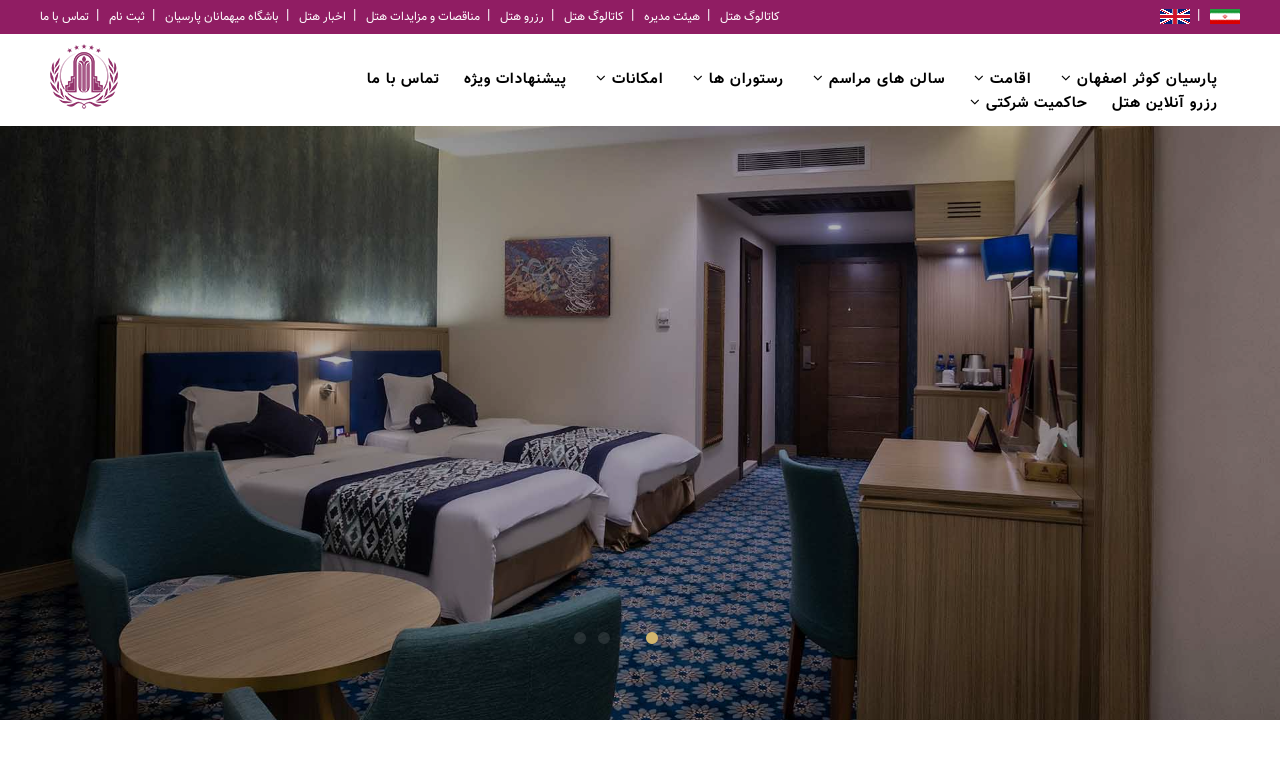

--- FILE ---
content_type: text/html; charset=UTF-8
request_url: http://hotelkowsar.com/pages/248/%D9%85%D8%B2%D8%A7%DB%8C%D8%AF%D9%87-%D8%B4%D8%B1%DA%A9%D8%AA-%D9%87%D8%AA%D9%84-%D8%A8%DB%8C%D9%86-%D8%A7%D9%84%D9%85%D9%84%D9%84%DB%8C--%D9%BE%D8%A7%D8%B1%D8%B3%DB%8C%D8%A7%D9%86-%DA%A9%D9%88%D8%AB%D8%B1-%D8%A7%D8%B5%D9%81%D9%87%D8%A7%D9%86/
body_size: 8028
content:
<!DOCTYPE HTML>
<html>

<head>
	<meta charset="utf-8">
	<meta http-equiv="X-UA-Compatible" content="IE=edge">
	<title>مزایده شرکت هتل بین المللی  پارسیان کوثر اصفهان | هتل بین المللی پارسیان کوثر اصفهان</title>
	<meta name="description" content="مزایده شرکت هتل بین المللی  پارسیان کوثر اصفهان">
	<meta name="keywords" content="">
	<link rel="shortcut icon" type="image/x-icon" href="/favicon.ico">
	<meta name="author" content="alimirghaderi.com" />
	<meta name="language" content="fa" />
	<meta name="document-type" content="Public" />
	<meta name="document-rating" content="General" />
	<meta http-equiv="Content-Type" content="text/html; charset=utf-8" />
	<meta name="resource-type" content="document" /> 	
	<meta name="viewport" content="width=device-width, initial-scale=1">
	<link rel="stylesheet" href="/templates/hotelkowsar-1/assets/src/animate.css">
	<link rel="stylesheet" href="/templates/hotelkowsar-1/assets/src/icomoon.css">
	<link rel="stylesheet" href="/templates/hotelkowsar-1/assets/src/Magnific-Popup/magnific-popup.css">
	<link rel="stylesheet" href="/templates/hotelkowsar-1/assets/src/flexslider.css">
	<link rel="stylesheet" href="/templates/hotelkowsar-1/assets/src/owl-carousel/owl.carousel.min.css">
	<link rel="stylesheet" href="/templates/hotelkowsar-1/assets/src/owl-carousel/owl.theme.default.min.css">
	<link rel="stylesheet" href="/templates/hotelkowsar-1/assets/src/bootstrap-datepicker.css">
	<link rel="stylesheet" href="/templates/hotelkowsar-1/assets/fonts/flaticon/font/flaticon.css">
	<link rel="stylesheet" href="/templates/hotelkowsar-1/assets/src/jquery.Bootstrap-PersianDateTimePicker.min.css">
	<link rel="stylesheet" href="/templates/hotelkowsar-1/assets/src/fotorama/fotorama.css">
	<link rel="stylesheet" href="/templates/hotelkowsar-1/assets/src/jquery-ui-1.12.1/jquery-ui.min.css">
	<link rel="stylesheet" href="/templates/hotelkowsar-1/assets/src/ion.rangeSlider/ion.rangeSlider.min.css">	
	<link rel="stylesheet" href="/templates/hotelkowsar-1/assets/style-rtl.min.css">
	<!-- Modernizr JS -->
	<script src="/templates/hotelkowsar-1/assets/src/modernizr-2.6.2.min.js"></script>
	<!-- FOR IE9 below -->
	<!--[if lt IE 9]>
		<script src="js/respond.min.js"></script>
		<![endif]-->
	<script src="/templates/hotelkowsar-1/assets/src/jquery.min.js"></script>
	<script src="/templates/hotelkowsar-1/assets/src/jquery-ui-1.12.1/jquery-ui.min.js"></script>
	<script src="/templates/hotelkowsar-1/assets/src/jquery.easing.1.3.js"></script>
	<script src="/templates/hotelkowsar-1/assets/src/bootstrap/js/bootstrap.min.js"></script>
	<script src="/templates/hotelkowsar-1/assets/src/owl-carousel/owl.carousel.min.js"></script>
	<script src="/templates/hotelkowsar-1/assets/src/navgoco/jquery.navgoco.min.js"></script>
	<script src="/templates/hotelkowsar-1/assets/src/persianumber.min.js"></script>
	<script src="/templates/hotelkowsar-1/assets/src/jquery.waypoints.min.js"></script>
	<script src="/templates/hotelkowsar-1/assets/src/jquery.flexslider-min.js"></script>
	<script src="/templates/hotelkowsar-1/assets/src/Magnific-Popup/jquery.magnific-popup.min.js"></script>
	<script src="/templates/hotelkowsar-1/assets/src/magnific-popup-options.js"></script>
	<script src="/templates/hotelkowsar-1/assets/src/bootstrap-datepicker.js"></script>
	<script src="/templates/hotelkowsar-1/assets/src/jquery.stellar.min.js"></script>
	<script src="/templates/hotelkowsar-1/assets/src/calendar.min.js"></script>
	<script src="/templates/hotelkowsar-1/assets/src/jquery.Bootstrap-PersianDateTimePicker.min.js"></script>
	<script src="/templates/hotelkowsar-1/assets/src/fotorama/fotorama.js"></script>
	<script src="/templates/hotelkowsar-1/assets/src/ion.rangeSlider/ion.rangeSlider.min.js"></script>
	<script src="/templates/hotelkowsar-1/assets/script.min.js"></script>	
	<script src="/js/melicode.js"></script>
	<script type="text/javascript">!function(){function t(){var t=document.createElement("script");t.type="text/javascript",t.async=!0,localStorage.getItem("rayToken")?t.src="https://app.raychat.io/scripts/js/"+o+"?rid="+localStorage.getItem("rayToken")+"&href="+window.location.href:t.src="https://app.raychat.io/scripts/js/"+o;var e=document.getElementsByTagName("script")[0];e.parentNode.insertBefore(t,e)}var e=document,a=window,o="dba133d9-7a98-45d4-9582-684beffdfb0c";"complete"==e.readyState?t():a.attachEvent?a.attachEvent("onload",t):a.addEventListener("load",t,!1)}();</script>	

	
</head>

<body>

	<div class="loader"></div>
		
	<!-- Modal -->
	<div id="MemberLoginModal" class="modal fade" role="dialog">
		<div class="modal-dialog" style="max-width: 450px;">
			<!-- Modal content-->
			<div class="modal-content">
				<div class="modal-header">
					<button type="button" class="close" data-dismiss="modal" style="float:left;">&times;</button>
					<h4 class="modal-title">ورود</h4>
				</div>
				<div class="modal-body">
					<form action="/action.php" method="post">
						<input type="hidden" name="ToDo" value="PLogin">
                    	<input type="hidden" name="URL" value="/pages/248/%D9%85%D8%B2%D8%A7%DB%8C%D8%AF%D9%87-%D8%B4%D8%B1%DA%A9%D8%AA-%D9%87%D8%AA%D9%84-%D8%A8%DB%8C%D9%86-%D8%A7%D9%84%D9%85%D9%84%D9%84%DB%8C--%D9%BE%D8%A7%D8%B1%D8%B3%DB%8C%D8%A7%D9%86-%DA%A9%D9%88%D8%AB%D8%B1-%D8%A7%D8%B5%D9%81%D9%87%D8%A7%D9%86/">							
						<div class="row">
							<div class="col-md-12 col-xs-12 mb-20">
								<input type="text" id="LoginUsername" name="Username"  class="form-control" placeholder="نام کاربری (الزامی)" required>
							</div>
							<div class="col-md-12 col-xs-12 mb-20">
								<input type="password" placeholder="کلمه عبور (الزامی)" id="Password" name="Password" class="form-control" required>
							</div>
							<div class="col-md-12 col-xs-12 mb-20">
								<label for="means">من ربات نیستم *</label><br>
								شانزده + <input type="text" class="form-control" style="width:100px;display:inline-block;" dir="ltr" name="ANS"> = 19							</div>							
							<div class="col-md-12 col-xs-12 mb-15">
								<input type="submit" name="submit" id="submit" value="ورود" class="btn btn-primary m-0 mb-0 mr-0 rounded display-block">
							</div>
							<div class="col-md-12 col-xs-12">
								<a href="/password-recovery/" title="کلمه عبور خود در هتل بین المللی پارسیان کوثر اصفهان را فراموش کرده اید؟">کلمه عبور خود در هتل بین المللی پارسیان کوثر اصفهان را فراموش کرده اید؟</a>
							</div>
						</div>
					</form>
				</div>
			</div>

		</div>
	</div>
	
	<div id="MemberSignUpModal" class="modal fade" role="dialog">
		<div class="modal-dialog" style="max-width: 450px;">
			<!-- Modal content-->
			<div class="modal-content">
				<div class="modal-header">
					<button type="button" class="close" data-dismiss="modal" style="float:left;">&times;</button>
					<h4 class="modal-title">عضویت</h4>
				</div>
				<div class="modal-body">
					<form action="/action.php" method="post">
						<input type="hidden" name="ToDo" value="PSignUp">
                    	<input type="hidden" name="URL" value="/pages/248/%D9%85%D8%B2%D8%A7%DB%8C%D8%AF%D9%87-%D8%B4%D8%B1%DA%A9%D8%AA-%D9%87%D8%AA%D9%84-%D8%A8%DB%8C%D9%86-%D8%A7%D9%84%D9%85%D9%84%D9%84%DB%8C--%D9%BE%D8%A7%D8%B1%D8%B3%DB%8C%D8%A7%D9%86-%DA%A9%D9%88%D8%AB%D8%B1-%D8%A7%D8%B5%D9%81%D9%87%D8%A7%D9%86/">							
						<div class="row">
							<div class="col-xs-12 col-sm-6 mb-20">
								<input type="text" placeholder="شماره موبایل" id="MemberSignUpUsername" name="Username" class="form-control" required>
							</div>
							<div class="col-xs-12 col-sm-6 mb-20">
								<input type="email" placeholder="پست الکترونیک" id="MemberSignUpEmail" name="Email" class="form-control" required>
							</div>	<!--						
							<div class="col-xs-12 col-sm-6 mb-20">
								<input type="password" placeholder="کلمه عبور" id="MemberSignUpPassword1" name="Password1" class="form-control" required>
							</div>
							<div class="col-xs-12 col-sm-6 mb-20">
								<input type="password" placeholder="تکرار کلمه عبور" id="MemberSignUpPassword2" name="Password2" class="form-control" required>
							</div>	-->						
							<div class="col-xs-12 col-sm-6 mb-20">
								<input type="text" placeholder="نام" name="Name" id="MemberSignUpName" class="form-control" required>
							</div>
							<div class="col-xs-12 col-sm-6 mb-20">
								<input placeholder="نام خانوادگی" id="MemberSignUpFamily" name="Family" class="form-control" required>
							</div>		
							<div class="col-xs-12 col-sm-6 mb-20">
								<select name="MemberSignUpGender" id="MemberSignUpGender">
									<option value="0">مرد</option>
									<option value="1">زن</option>
								</select>
							</div>
							<div class="col-xs-12 col-sm-6 mb-20">
								<input type="text" placeholder="تاریخ تولد" name="MemberSignUpBD" id="MemberSignUpBD" class="form-control date" required>
							</div>	
							<div class="col-xs-12 col-sm-12 mb-20">
								<textarea placeholder="نحوه آشنایی با هتل های پارسیان" name="MemberSignUpText1" id="MemberSignUpText1" class="form-control"></textarea>
							</div>
							<div class="col-xs-12 col-sm-12 mb-20">
								<textarea placeholder="آیا از خدمات هتل پارسیان کوثر استفاده نموده اید؟" name="MemberSignUpText2" id="MemberSignUpText2" class="form-control"></textarea>
							</div>							
							<div class="col-xs-12 col-sm-12 mb-20">
								<label for="means">من ربات نیستم *</label><br>
								شانزده + <input type="text" class="form-control" style="width:100px;display:inline-block;" dir="ltr" name="ANS"> = 19							</div>							
							<div class="col-xs-12 col-sm-12 mb-15">
								<input type="submit" name="submit" id="submit" value="ثبت نام" class="btn btn-primary m-0 mb-0 mr-0 rounded display-block">
							</div>
							<div class="col-xs-12 col-sm-12">
								<a href="/login/" title="ورود به هتل بین المللی پارسیان کوثر اصفهان">ورود به هتل بین المللی پارسیان کوثر اصفهان</a>
							</div>
						</div>
					</form>
				</div>
			</div>

		</div>
	</div>
	
	
	<div id="ShopBasketModal" class="modal fade" role="dialog">
		<div class="modal-dialog" style="max-width: 450px;">
			<!-- Modal content-->
			<div class="modal-content">
				<div class="modal-header">
					<button type="button" class="close" data-dismiss="modal" style="float:left;">&times;</button>
					<h4 class="modal-title">سبد خرید</h4>
				</div>
				<div class="modal-body">
					<div class="row">
						<div class="col-md-12 col-xs-12 mb-20 pr-20">سبد خرید شما خالی است</div>
					</div>					
				</div>
			</div>
		</div>
	</div>	
	

	<div id="MemberLogin2Modal" class="modal fade" role="dialog">
		<div class="modal-dialog" style="max-width: 450px;">
			<!-- Modal content-->
			<div class="modal-content">
				<div class="modal-header">
					<button type="button" class="close" data-dismiss="modal" style="float:left;">&times;</button>
					<h4 class="modal-title">ورود</h4>
				</div>
				<div class="modal-body">
					<form action="/action.php" method="post">
						<input type="hidden" name="ToDo" value="PLogin">
                    	<input type="hidden" name="URL" value="/pages/248/%D9%85%D8%B2%D8%A7%DB%8C%D8%AF%D9%87-%D8%B4%D8%B1%DA%A9%D8%AA-%D9%87%D8%AA%D9%84-%D8%A8%DB%8C%D9%86-%D8%A7%D9%84%D9%85%D9%84%D9%84%DB%8C--%D9%BE%D8%A7%D8%B1%D8%B3%DB%8C%D8%A7%D9%86-%DA%A9%D9%88%D8%AB%D8%B1-%D8%A7%D8%B5%D9%81%D9%87%D8%A7%D9%86/">							
						<div class="row">
							<div class="col-md-12 col-xs-12 mb-20">
								<input type="text" id="LoginUsername" name="Username"  class="form-control" placeholder="نام کاربری (الزامی)" required>
							</div>
							<div class="col-md-12 col-xs-12 mb-20">
								<input type="password" placeholder="کلمه عبور (الزامی)" id="Password" name="Password" class="form-control" required>
							</div>
							<div class="col-md-12 col-xs-12 mb-20">
								<label for="means">من ربات نیستم *</label><br>
								شانزده + <input type="text" class="form-control" style="width:100px;display:inline-block;" dir="ltr" name="ANS"> = 19							</div>							
							<div class="col-md-12 col-xs-12 mb-15">
								<input type="submit" name="submit" id="submit" value="ورود" class="btn btn-primary m-0 mb-0 mr-0 rounded display-block">
							</div>
							<div class="col-md-12 col-xs-12 mb-15">
								<a href="/join/عضویت-در-هتل-بین-المللی-پارسیان-کوثر-اصفهان/" value="ثبت نام" class="btn btn-primary m-0 mb-0 mr-0 rounded display-block">عضویت در هتل بین المللی پارسیان کوثر اصفهان</a>
							</div>
							<div class="col-md-12 col-xs-12">
								<a href="/password-recovery/" title="کلمه عبور خود در هتل بین المللی پارسیان کوثر اصفهان را فراموش کرده اید؟">کلمه عبور خود در هتل بین المللی پارسیان کوثر اصفهان را فراموش کرده اید؟</a>
							</div>
						</div>
					</form>
				</div>
			</div>

		</div>
	</div>	
	
	<div id="YourTimeIsUp" class="modal fade" role="dialog">
		<div class="modal-dialog" style="max-width: 450px;">
			<!-- Modal content-->
			<div class="modal-content">
				<div class="modal-header">
					<button type="button" class="close" data-dismiss="modal" style="float:left;">&times;</button>
					<h4 class="modal-title">زمان شما به پایان رسیده است</h4>
				</div>
				<div class="modal-body">
					<h4>زمان شما به پایان رسیده است</h4>
					<p><a href="/" value="به روز رسانی مجدد" class="btn btn-primary m-0 mb-0 mr-0 rounded display-block">به روز رسانی مجدد</a></p>
				</div>
			</div>

		</div>
	</div>	

	<div class="wrapper inside rtl-version rtl-version">
		<div class="mobile-menu-wrapper">
			<div class="menu-wrapper">
				<div class="header"><span>منو</span><i class="close-btn fa fa-times"></i></div>
				<div class="nav-menu" >
					<ul class="menu-list"><li class="has-children"><a href="/">پارسیان کوثر اصفهان</a><ul class="sub-menu"><li><a href="/cats/5/اخبار-هتل/">اخبار هتل</a></li><li><a href="/pages/180/درباره-ما/">درباره ما</a></li><li><a href="/pages/19/تماس-با-ما/">تماس با ما</a></li><li><a href="https://www.google.com/maps/@32.6424022,51.6651916,3a,75y,179.13h,102.12t/data=!3m7!1e1!3m5!1sAF1QipMijVDP50Ja99xJHC18yp05WOIStvsTPRbi2dUI!2e10!3e12!7i10000!8i5000">تور مجازی</a></li><li><a href="/pages/182/مکان-هتل/">مکان هتل</a></li><li><a href="/pages/190/استخدام-در-هتل-پارسیان-کوثر-اصفهان/">استخدام</a></li></ul></li><li class="has-children"><a href="/cats/15/اقامت/">اقامت</a><ul class="sub-menu"><li><a href="/cats/16/ساختمان-اصلی/">ساختمان اصلی</a><ul class="sub-menu"><li><a href="/pages/5/اتاق-استاندارد/">اتاق استاندارد</a></li><li><a href="/pages/4/سوئیت-نرمال/">سوئیت نرمال</a></li><li><a href="/pages/6/سوئیت-رویال/">سوئیت رویال</a></li><li><a href="/pages/7/سوئیت-دوبلکس/">سوئیت دوبلکس</a></li><li><a href="/pages/258/اتاق-دوتخته-دیلاکس/">اتاق دوتخته دیلاکس</a></li></ul></li><li><a href="/cats/17/ساختمان-فیروزه/">ساختمان فیروزه</a><ul class="sub-menu"><li><a href="/pages/146/اتاق-استاندارد/">اتاق استاندارد</a></li><li><a href="/pages/148/سوئیت-نرمال/">سوئیت نرمال</a></li><li><a href="/pages/149/سوئیت-رویال/">سوئیت رویال</a></li></ul></li><li><a href="/pages/169/قوانین-هتل-و-رزرواسیون/">قوانین هتل و رزرواسیون</a></li></ul></li><li class="has-children"><a href="/cats/18/سالن-های-مراسم/">سالن های مراسم</a><ul class="sub-menu"><li><a href="/pages/34/سالن-چشم-انداز/">سالن مجلل چشم انداز</a></li><li><a href="/pages/35/سالن-میخک/">سالن میخک</a></li><li><a href="/pages/151/سالن-ترنج/">سالن ترنج</a></li><li><a href="/pages/171/سالن-فیروزه/">سالن فیروزه</a></li></ul></li><li class="has-children"><a href="/cats/20/رستوران-ها/">رستوران ها</a><ul class="sub-menu"><li><a href="/pages/10/رستوران-پارسه-سیمین/">رستوران پارسه سیمین</a></li><li><a href="/pages/15/رستوران-فصلی-آبشار/">رستوران فصلی آبشار</a></li><li><a href="/pages/11/رستوران-سنتی-سرو/">رستوران سنتی سرو</a></li><li><a href="/pages/12/رستوران-زرین/">رستوران زرین</a></li><li><a href="/pages/13/لابی-لانژ-فیروزه-(کافه-فیل-مریت)/">لابی لانژ فیروزه (کافه فیل مریت)</a></li><li><a href="/pages/14/رستوران-ایتالیایی-پارمین-سبز/">رستوران ایتالیایی پارمین سبز</a></li></ul></li><li class="has-children"><a href="/cats/21/امکانات/">امکانات</a><ul class="sub-menu"><li><a href="/pages/172/کلوپ-ورزشی/">کلوپ ورزشی</a></li><li><a href="/pages/173/تاکسی-سرویس/">تاکسی سرویس</a></li><li><a href="/pages/174/بیزینس-سنتر/">بیزینس سنتر</a></li><li><a href="/pages/175/خشکشویی-پارلا/">خشکشویی پارلا</a></li><li><a href="/pages/176/غذای-بیرون-بر-پارسیس/">غذای بیرون بر پارسیس</a></li><li><a href="/pages/177/دسر-و-شیرینی-پارسوا/">دسر و شیرینی پارسوا</a></li><li><a href="/pages/184/کلینیک-دندانپزشکی/">کلینیک دندانپزشکی</a></li><li><a href="/pages/178/پارکینگ/">پارکینگ</a></li></ul></li><li><a href="/cats/22/پیشنهادات-ویژه/">پیشنهادات ویژه</a></li><li><a href="/pages/19/تماس-با-ما/">تماس با ما</a></li><li><a href="https://bookinghotels.pih.ir/">رزرو آنلاین هتل</a></li><li class="has-children"><a href="/cats/23/حاکمیت-شرکتی/">حاکمیت شرکتی</a><ul class="sub-menu"><li><a href="/pages/237/موضوع-ماده-۱۱-دستورالعمل-حاکمیت-شرکتی/">موضوع ماده ۱۱ دستورالعمل حاکمیت شرکتی</a></li><li><a href="/pages/238/موضوع-ماده-۱۷-دستورالعمل-حاکمیت-شرکتی/">موضوع ماده ۱۷ دستورالعمل حاکمیت شرکتی</a></li><li><a href="/pages/239/موضوع-ماده-۲۹-دستورالعمل-حاکمیت-شرکتی/">موضوع ماده ۲۹ دستورالعمل حاکمیت شرکتی</a></li><li><a href="/pages/240/موضوع-ماده-39-گزارشگری-پایداری/">موضوع ماده 39 گزارشگری پایداری</a></li></ul></li></ul>				</div>
			</div>
		</div>		
		<header>
				<div class="header-top hidden-xs hidden-sm" style="background-color: #901d63;">
					<ul class="text-right">
						<li><a href="/pages/19/تماس-با-ما/">تماس با ما</a></li>					
						<!--<li><a href="#" data-toggle="modal" data-target="#MemberLoginModal">ورود</a></li>-->
						<li><a href="#" data-toggle="modal" data-target="#MemberSignUpModal">ثبت نام</a></li>						
	

						<li><a href="https://pih.ir/page/%DA%A9%D8%A7%D8%B1%D8%AA-%D8%A8%D8%A7%D8%B4%DA%AF%D8%A7%D9%87-%D9%85%DB%8C%D9%87%D9%85%D8%A7%D9%86%D8%A7%D9%86" target="_blank">باشگاه میهمانان پارسیان</a></li>
						<li><a href="/cats/5/اخبار-هتل/">اخبار هتل</a></li>
						<li><a href="/cats/6/مناقصات-و-مزایدات/">مناقصات و مزایدات هتل</a></li>
						<li><a href="https://bookinghotels.pih.ir/">رزرو هتل</a></li>
						<li><a href="/userfiles/Catalog1400.pdf">کاتالوگ هتل</a></li>
						<li><a href="/pages/230/هیئت-مدیره/">هیئت مدیره</a></li>
						<li><a href="/userfiles/Catalog1400.pdf">کاتالوگ هتل</a></li>
					</ul>
					<ul class="text-left">
						<li><a href="/en/"><img src="/templates/hotelkowsar-1/assets/imgs/uk.png"></a></li>
						<li><a href="/"><img src="/templates/hotelkowsar-1/assets/imgs/ir.png"></a></li>
					</ul>
				</div>
				<!--<div class="container pt-10 pb-10">
				<div class="row">
					<div class="col-md-12 col-xs-12">		
						<script>localStorage.lang = 'fa'</script>
						<div id="adlSearchboxContainer" color="#4465e0" persian-font-family="Arial" english-font-family="Arial, sans-serif" ></div> 
					</div>
				</div>
				</div>-->
				<nav class="header-nav" role="navigation">
					<div class="top-menu">
						<div class="container-fluid">
							<div class="row">
								<div class="col-xs-8 col-sm-2 header-logo-wrapper">
									<div class="header-logo"><a href="/"><img src="/templates/hotelkowsar-1/assets/imgs/hotelkowsar-logo.png" alt=""></a></div>
								</div>
								<div class="col-xs-4 col-sm-10 text-right menu-1 main-menu-wrapper">			
								<ul><li class="has-children"><a href="/"><span>پارسیان کوثر اصفهان</span><i class="fa fa-angle-down ml-5 mr-5"></i></a><ul class="sub-menu"><li><a href="/cats/5/اخبار-هتل/">اخبار هتل</a></li><li><a href="/pages/180/درباره-ما/">درباره ما</a></li><li><a href="/pages/19/تماس-با-ما/">تماس با ما</a></li><li><a href="https://www.google.com/maps/@32.6424022,51.6651916,3a,75y,179.13h,102.12t/data=!3m7!1e1!3m5!1sAF1QipMijVDP50Ja99xJHC18yp05WOIStvsTPRbi2dUI!2e10!3e12!7i10000!8i5000">تور مجازی</a></li><li><a href="/pages/182/مکان-هتل/">مکان هتل</a></li><li><a href="/pages/190/استخدام-در-هتل-پارسیان-کوثر-اصفهان/">استخدام</a></li></ul></li><li class="has-children"><a href="/cats/15/اقامت/"><span>اقامت</span><i class="fa fa-angle-down ml-5 mr-5"></i></a><ul class="sub-menu"><li class="has-children"><a href="/cats/16/ساختمان-اصلی/"><span>ساختمان اصلی</span><i class="fa fa-angle-left ml-5 mr-5"></i></a><ul class="sub-menu"><li><a href="/pages/5/اتاق-استاندارد/">اتاق استاندارد</a></li><li><a href="/pages/4/سوئیت-نرمال/">سوئیت نرمال</a></li><li><a href="/pages/6/سوئیت-رویال/">سوئیت رویال</a></li><li><a href="/pages/7/سوئیت-دوبلکس/">سوئیت دوبلکس</a></li><li><a href="/pages/258/اتاق-دوتخته-دیلاکس/">اتاق دوتخته دیلاکس</a></li></ul></li><li class="has-children"><a href="/cats/17/ساختمان-فیروزه/"><span>ساختمان فیروزه</span><i class="fa fa-angle-left ml-5 mr-5"></i></a><ul class="sub-menu"><li><a href="/pages/146/اتاق-استاندارد/">اتاق استاندارد</a></li><li><a href="/pages/148/سوئیت-نرمال/">سوئیت نرمال</a></li><li><a href="/pages/149/سوئیت-رویال/">سوئیت رویال</a></li></ul></li><li><a href="/pages/169/قوانین-هتل-و-رزرواسیون/">قوانین هتل و رزرواسیون</a></li></ul></li><li class="has-children"><a href="/cats/18/سالن-های-مراسم/"><span>سالن های مراسم</span><i class="fa fa-angle-down ml-5 mr-5"></i></a><ul class="sub-menu"><li><a href="/pages/34/سالن-مجلل-چشم-انداز/">سالن مجلل چشم انداز</a></li><li><a href="/pages/35/سالن-میخک/">سالن میخک</a></li><li><a href="/pages/151/سالن-ترنج/">سالن ترنج</a></li><li><a href="/pages/171/سالن-فیروزه/">سالن فیروزه</a></li></ul></li><li class="has-children"><a href="/cats/20/رستوران-ها/"><span>رستوران ها</span><i class="fa fa-angle-down ml-5 mr-5"></i></a><ul class="sub-menu"><li><a href="/pages/10/رستوران-پارسه-سیمین/">رستوران پارسه سیمین</a></li><li><a href="/pages/15/رستوران-فصلی-آبشار/">رستوران فصلی آبشار</a></li><li><a href="/pages/11/رستوران-سنتی-سرو/">رستوران سنتی سرو</a></li><li><a href="/pages/12/رستوران-زرین/">رستوران زرین</a></li><li><a href="/pages/13/لابی-لانژ-فیروزه-(کافه-فیل-مریت)/">لابی لانژ فیروزه (کافه فیل مریت)</a></li><li><a href="/pages/14/رستوران-ایتالیایی-پارمین-سبز/">رستوران ایتالیایی پارمین سبز</a></li></ul></li><li class="has-children"><a href="/cats/21/امکانات/"><span>امکانات</span><i class="fa fa-angle-down ml-5 mr-5"></i></a><ul class="sub-menu"><li><a href="/pages/172/کلوپ-ورزشی/">کلوپ ورزشی</a></li><li><a href="/pages/173/تاکسی-سرویس/">تاکسی سرویس</a></li><li><a href="/pages/174/بیزینس-سنتر/">بیزینس سنتر</a></li><li><a href="/pages/175/خشکشویی-پارلا/">خشکشویی پارلا</a></li><li><a href="/pages/176/غذای-بیرون-بر-پارسیس/">غذای بیرون بر پارسیس</a></li><li><a href="/pages/177/دسر-و-شیرینی-پارسوا/">دسر و شیرینی پارسوا</a></li><li><a href="/pages/184/کلینیک-دندانپزشکی/">کلینیک دندانپزشکی</a></li><li><a href="/pages/178/پارکینگ/">پارکینگ</a></li></ul></li><li><a href="/cats/22/پیشنهادات-ویژه/">پیشنهادات ویژه</a></li><li><a href="/pages/19/تماس-با-ما/">تماس با ما</a></li><li><a href="https://bookinghotels.pih.ir/">رزرو آنلاین هتل</a></li><li class="has-children"><a href="/cats/23/حاکمیت-شرکتی/"><span>حاکمیت شرکتی</span><i class="fa fa-angle-down ml-5 mr-5"></i></a><ul class="sub-menu"><li><a href="/pages/237/موضوع-ماده-۱۱-دستورالعمل-حاکمیت-شرکتی/">موضوع ماده ۱۱ دستورالعمل حاکمیت شرکتی</a></li><li><a href="/pages/238/موضوع-ماده-۱۷-دستورالعمل-حاکمیت-شرکتی/">موضوع ماده ۱۷ دستورالعمل حاکمیت شرکتی</a></li><li><a href="/pages/239/موضوع-ماده-۲۹-دستورالعمل-حاکمیت-شرکتی/">موضوع ماده ۲۹ دستورالعمل حاکمیت شرکتی</a></li><li><a href="/pages/240/موضوع-ماده-39-گزارشگری-پایداری/">موضوع ماده 39 گزارشگری پایداری</a></li></ul></li></ul>							</div>
							</div>
						</div>
					</div>
				</nav>
			</header>
									<aside class="home-slider h600" style="height: 600px">
			<div class="flexslider">
				<ul class="slides">
					
					
					<li style="background-image: url(/userfiles/Images/Slider/1626089560-11111.jpg); height:600px;">
						<a href="">	
							<div class="overlay"></div>
							<div class="container-fluid">
								<div class="row">
									<div class="col-md-6 col-md-offset-3 col-sm-12 col-xs-12 slider-text">
										<div class="slider-text-inner text-center">
																					</div>
									</div>
								</div>
							</div>
						</a>
					</li>
					
					
					<li style="background-image: url(/userfiles/Images/Slider/1615279293-000_0503-copy.jpg); height:600px;">
						<a href="">	
							<div class="overlay"></div>
							<div class="container-fluid">
								<div class="row">
									<div class="col-md-6 col-md-offset-3 col-sm-12 col-xs-12 slider-text">
										<div class="slider-text-inner text-center">
																					</div>
									</div>
								</div>
							</div>
						</a>
					</li>
					
					
					<li style="background-image: url(/userfiles/Images/Slider/1615279184-000_0897-copy.jpg); height:600px;">
						<a href="">	
							<div class="overlay"></div>
							<div class="container-fluid">
								<div class="row">
									<div class="col-md-6 col-md-offset-3 col-sm-12 col-xs-12 slider-text">
										<div class="slider-text-inner text-center">
																					</div>
									</div>
								</div>
							</div>
						</a>
					</li>
					
					
					<li style="background-image: url(/userfiles/Images/Slider/1612083480-12.jpg); height:600px;">
						<a href="">	
							<div class="overlay"></div>
							<div class="container-fluid">
								<div class="row">
									<div class="col-md-6 col-md-offset-3 col-sm-12 col-xs-12 slider-text">
										<div class="slider-text-inner text-center">
																					</div>
									</div>
								</div>
							</div>
						</a>
					</li>
					
					
					<li style="background-image: url(/userfiles/Images/Slider/1615278810-IMG_20200909_075631_034.jpg); height:600px;">
						<a href="">	
							<div class="overlay"></div>
							<div class="container-fluid">
								<div class="row">
									<div class="col-md-6 col-md-offset-3 col-sm-12 col-xs-12 slider-text">
										<div class="slider-text-inner text-center">
																					</div>
									</div>
								</div>
							</div>
						</a>
					</li>
					
					
					<li style="background-image: url(/userfiles/Images/Slider/1612083374-11.jpg); height:600px;">
						<a href="">	
							<div class="overlay"></div>
							<div class="container-fluid">
								<div class="row">
									<div class="col-md-6 col-md-offset-3 col-sm-12 col-xs-12 slider-text">
										<div class="slider-text-inner text-center">
																					</div>
									</div>
								</div>
							</div>
						</a>
					</li>
						
				</ul>
			</div>
		</aside>
						

		<div class="content-wrap pt-0 pb-0" style="background-color: #dac070;">
			<div class="container">
				<div class="row">
					<div class="about-flex">
						<div class="col-one-forth animate-box">
							<div class="row">
								<div class="col-md-12 col-xs-12 about pt-50">
																										
								</div>
							</div>
						</div>
						<div class="col-three-forth animate-box">
							<h1>مزایده شرکت هتل بین المللی  پارسیان کوثر اصفهان</h1>
							<div class="row">
								<div class="col-md-12 col-xs-12 persian text-justify">			
									<p><p>شرکت هتل بین المللی&nbsp; پارسیان کوثر اصفهان در نظر دارد نسبت به برگزاری مزایده به شرح جدول ذیل به اشخاص حقیقی و حقوقی اقدام نماید.</p>

<p>ردیف&nbsp;&nbsp; &nbsp;موضوع واگذاری&nbsp;&nbsp; &nbsp;نوع واگذاری&nbsp;&nbsp; &nbsp;میزان سپرده شرکت در مزایده -ریال</p>

<p>1&nbsp;&nbsp; &nbsp;مزایده نوبت دوم غرفه شماره 4 با کاربری ( آرایشگاه مردانه ، گل فروشی ، صرافی ، آژانس مسافرتی و سایر صنایع مرتبط با صنعت هتلداری )&nbsp;&nbsp; &nbsp;اجاره یکساله &nbsp;&nbsp; &nbsp;100،000،000</p>

<p>2&nbsp;&nbsp; &nbsp;مزایده نوبت اول غرفه شماره 5 با کاربری ( صرافی ،آژانس مسافرتی ، زعفران ، فرش دستباف و سایر صنایع مرتبط با صنعت هتلداری )&nbsp;&nbsp; &nbsp;اجاره یکساله &nbsp;&nbsp; &nbsp;100،000،000</p>

<p>3&nbsp;&nbsp; &nbsp;مزایده نوبت اول غرفه شماره 6 با کاربری ( صرافی ،آژانس مسافرتی ، زعفران ، فرش دستباف و سایر صنایع مرتبط با صنعت هتلداری )&nbsp;&nbsp; &nbsp;اجاره یکساله &nbsp;&nbsp; &nbsp;100،000،000</p>

<p>از متقاضیان دعوت بعمل می&zwnj;آید جهت بازدید و اخذ فرم شرایط شرکت در مزایده از تاریخ 1403/01/15تا تاریخ 1403/01/25در ساعات اداری 9 الی 16 ( باستثنای ایام تعطیل) به آدرس زیر مراجعه فرمایند:</p>

<p>آدرس هتل : اصفهان -سی و سه پل &ndash;بلوار ملت &ndash; هتل بین المللی پارسیان کوثراصفهان- امور اداری&nbsp; تلفن 35045832-031</p>

<p>تاریخ بازگشایی پاکات متقاضیان 10صبح روز دوشنبه مورخ 1403/01/27می باشد.</p>

<p>مهلت تحویل پاکات مزایده به امور اداری تا ساعت 16 شنبه مورخ 1403/01/25می باشد .</p>

<p>هزینه دریافت اسناد مزایده 1،000،000 ریال می باشد که به هیچ وجه قابل برگشت نخواهد بود .</p>

<p>ضمناً متقاضیان محترم می&zwnj;توانند جهت کسب اطلاعات بیشتر به سایت&zwnj; <a class="link" href="http://www.pih.ir">www.pih.ir</a> و <a class="link" href="http://www.hotelkowsar.com">www.hotelkowsar.com</a> مراجعه فرمایند.&nbsp;&nbsp;&nbsp;&nbsp;&nbsp;&nbsp;&nbsp;&nbsp;&nbsp;&nbsp;&nbsp;&nbsp;&nbsp;&nbsp;&nbsp;&nbsp;&nbsp;&nbsp;&nbsp;&nbsp;&nbsp;&nbsp;&nbsp;&nbsp;&nbsp;&nbsp;&nbsp;&nbsp;&nbsp;&nbsp;&nbsp;&nbsp;&nbsp;&nbsp;&nbsp;&nbsp;&nbsp;&nbsp;&nbsp;&nbsp;&nbsp;&nbsp;&nbsp;&nbsp;&nbsp;&nbsp;&nbsp;&nbsp;&nbsp;&nbsp;</p>

<p style="text-align: center;"><img alt="" src="/userfiles/-497082622_1137228825 copy.jpg" style="width: 600px; height: 350px;" />&nbsp;&nbsp;&nbsp;&nbsp;&nbsp;&nbsp;&nbsp;&nbsp;&nbsp;&nbsp;&nbsp;&nbsp;&nbsp;&nbsp;&nbsp;&nbsp;&nbsp;&nbsp;&nbsp;&nbsp;&nbsp;&nbsp;&nbsp;&nbsp;&nbsp;&nbsp;&nbsp;&nbsp;&nbsp;&nbsp;&nbsp;&nbsp;&nbsp;&nbsp;&nbsp;&nbsp;&nbsp;&nbsp;&nbsp;&nbsp;&nbsp;&nbsp;&nbsp;&nbsp;&nbsp;&nbsp;&nbsp;&nbsp;&nbsp;&nbsp;&nbsp;&nbsp;&nbsp;&nbsp;&nbsp;&nbsp;&nbsp;&nbsp;&nbsp;&nbsp;&nbsp;</p>

<p>&nbsp;</p>
</p>							
									
								</div>						
				
							</div>
						</div>									
					</div>						
				</div>
			</div>
		</div>


				<footer role="contentinfo" style="padding-top: 20px;">
			<div class="container">
				<div class="row row-pb-md">
					<div class="col-md-6 widget-wrapper">
						<center><img src="/templates/hotelkowsar-1/assets/imgs/footer-logo.png" alt=""></center>
						<p style="color: #e0d4ad; text-align: justify;">هتل بین المللی ‏پنج ستاره پارسیان کوثر اصفهان ‏، در زمینی به مساحت ۱۱۰۰۰ متر مربع و در حاشیه زیبای رودخانه زاینده رود اصفهان در جوار پل تاریخی سی و سه پل قد ‏برافراشته است. این هتل از سال ۱۳۵۰ زیر نظر گروه هتل‌های شرایتون آغاز به فعالیت نمود و پس از پیروزی انقلاب اسلامی، به هتل بین المللی کوثر تغییر نام داد. هتل بین المللی پارسیان کوثراصفهان در راستای تحقق چشم انداز خود‎"‎‏ با تمایزی ‏برگرفته از فرهنگ ایرانی - اسلامی، هتلی پیشرو‎ ‎و به روز درارائه خدمات جذاب اقامتی ‏،پذیرایی و رفاهی در کشور است. <p>
						<a href="http://www.tsetmc.com/Loader.aspx?ParTree=151311&i=66599109405217136" target="_blank">سهام هتل پارسيان كوثر اصفهان (گكوثر) - بازار اول فرابورس</a><br>
						<a href="/pages/203/پدافند-غیر-عامل/" target="_blank">پدافند غیر عامل</a>
						<!--
						<p style="color: #e0d4ad; text-align: justify;">هتل بین المللی پارسیان کوثر ،اولین هتل پنج ستاره دارنده نشان استاندارد ملی ایران در ‏کشور است و با دارابودن ۲۲۵ باب واحد اقامتی یکی از بزرگترین هتل های شهر اصفهان به شمار می‌رود. از امکانات اقامتی این هتل می توان به انواع اتاق‎های دوتخته ،جونیورسوئیت، سوئیت فیروزه، رویال ‏سوئیت و سوئیت دوبلکس مجلل‏ اشاره نمود. </p>-->
							<center>
							<ul class="socials">
								<li><a href="https://api.whatsapp.com/send?phone=+989137996642&text=Hello Welcome to Isfahan Parsian Kowsar Hotel" class="googleplus"></a></li>
								<li><a href="https://www.instagram.com/parsian.kowsar.hotel/" class="instagram"></a></li>
								<li><a href="https://www.aparat.com/parsiankowsarhotelisfahan" class="aparat"></a></li>
								<li><a href="https://www.tripadvisor.com/Hotel_Review-g295423-d321474-Reviews-Parsian_Kowsar_Hotel-Isfahan_Isfahan_Province.html" class="twitter"></a></li>
							</ul>
							</center>	
						</p>
					</div>
					<div class="col-md-2">&nbsp;</div>
					<div class="col-md-4 pt-100">	
						<h4>اطلاعات ارتباطی</h4>
						<ul class="footer-links contact-list persian" style="color: #e0d4ad;">
							<li>اصفهان، سی و سه پل - بلوارملت - صندوق پستی : 139</li>
							<li><a href="tel://031350450"><span style="color: #e0d4ad;">031350450</span></a></li>
							<li><a href="tel://03135046000"><span style="color: #e0d4ad;">03135046000</span></a></li>
							<!--<li><a href="tel://03136240230"><span style="color: #e0d4ad;">36240230-9  031</span></a></li>-->
							
						</ul>
						<p align="left"><a referrerpolicy='origin' target='_blank' href='https://trustseal.enamad.ir/?id=33904&Code=NPOvtzHba1b8UMeM8FyG'><img referrerpolicy='origin' src='https://trustseal.enamad.ir/logo.aspx?id=33904&Code=NPOvtzHba1b8UMeM8FyG' alt='' style='cursor:pointer' code='NPOvtzHba1b8UMeM8FyG'></a></p>
						<!--<p align="left"><a referrerpolicy="origin" target="_blank" href="https://trustseal.enamad.ir/?id=33904&amp;Code=NPOvtzHba1b8UMeM8FyG"><img referrerpolicy="origin" src="https://Trustseal.eNamad.ir/logo.aspx?id=33904&amp;Code=NPOvtzHba1b8UMeM8FyG" alt="" style="cursor:pointer" id="NPOvtzHba1b8UMeM8FyG"></a></p>-->
					</div>
				</div>
				<div class="row">
				
					<div class="col-sm-3 col-xs-12">
						<ul>
							<li><a href="#">اخبار هتل های پارسیان</a></li>
							<li><a href="/cats/6/مناقصات-و-مزایدات/">مناقصات و مزایدات</a></li>
							<li><a href="http://pih.ir/index.aspx?fkeyid=&amp;siteid=1&amp;pageid=324" target="_blank">افتخارات</a></li>
							<li><a href="/pages/71/شركت-هتل-های-بین-المللی-پارسیان/">معرفی شرکت</a></li>
							<li><a href="#">ماموریت</a></li>
							<li><a href="#">چشم انداز</a></li>
						</ul>
					</div>

					<div class="col-sm-3 col-xs-12">
						<ul>
							<li><a href="#">استراتژی</a></li>
							<li><a href="#">اهداف</a></li>
							<li><a href="#">منشور اخلاقی</a></li>
							<li><a href="#">چارت سازمانی</a></li>
							<li><a href="/pages/230/هیئت-مدیره/">اعضای هیات مدیره</a></li>
							<li><a href="#">سهامداران</a></li>
						</ul>
					</div>

					<div class="col-sm-3 col-xs-12">
						<ul>
							<li><a href="#">صورت های مالی</a></li>
							<li><a href="#">استخدام</a></li>
							<li><a href="#">پروژه ها</a></li>
							<li><a href="#">شرکت های دانش بنیان</a></li>
							<li><a href="http://pih.ir/index.aspx?fkeyid=&amp;siteid=1&amp;pageid=5077" target="_blank">آموزش</a></li>
							<li><a href="/pages/79/قوانین-و-مقررات/" target="_blank">قوانین و مقررات</a></li>
						</ul>
					</div>

					<div class="col-sm-3 col-xs-12">
						<ul>
							<li><a href="http://azadihotel.com/" target="_blank">هتل پارسیان آزادی تهران</a></li>
							<li><a href="http://esteghlalhotel.ir/" target="_blank">هتل پارسیان استقلال</a></li>
							<li><a href="http://kermanshah.pih.ir/" target="_blank">هتل پارسیان کرمانشاه</a></li>
							<li><a href="http://parsiankhazar.pih.ir/" target="_blank">هتل پارسیان خزر</a></li>
							<li><a href="http://safaiyeh.pih.ir/" target="_blank">هتل پارسیان صفائیه</a></li>
						</ul>	
					</div>	
				</div>
				<div class="row">
					<div class="col-md-12 col-sm-12 col-xs-12 text-center" style="color: #e0d4ad;">
						<p>Copyright &copy; All rights reserved | www.hotelkowsar.com</p>
					</div>
				</div>
			</div>
		</footer>
		<script type="text/javascript" id="adlSearchBoxScript" src="https://wbs-client.adotel.net/main.js?SiteKey=single:cd1dcc0e-1122-5bd9-bf47-5eb9c1746ee3"></script>
		<div class="gototop js-top">
			<a href="#" class="js-gotop"><i class="icon-arrow-up2"></i></a>
		</div>
	</div>
</body>

</html>

--- FILE ---
content_type: text/css
request_url: http://hotelkowsar.com/templates/hotelkowsar-1/assets/src/icomoon.css
body_size: 9689
content:
@font-face {
  font-family: 'icomoon';
  src:  url('fonts/icomoon.eot?tmere9');
  src:  url('fonts/icomoon.eot?tmere9#iefix') format('embedded-opentype'),
    url('fonts/icomoon.ttf?tmere9') format('truetype'),
    url('fonts/icomoon.woff?tmere9') format('woff'),
    url('fonts/icomoon.svg?tmere9#icomoon') format('svg');
  font-weight: normal;
  font-style: normal;
}

[class^="icon-"], [class*=" icon-"] {
  /* use !important to prevent issues with browser extensions that change fonts */
  font-family: 'icomoon' !important;
  speak: none;
  font-style: normal;
  font-weight: normal;
  font-variant: normal;
  text-transform: none;
  line-height: 1;

  /* Better Font Rendering =========== */
  -webkit-font-smoothing: antialiased;
  -moz-osx-font-smoothing: grayscale;
}

.icon-activity:before {
  content: "\e900";
}
.icon-airplay:before {
  content: "\e901";
}
.icon-alert-circle:before {
  content: "\e902";
}
.icon-alert-octagon:before {
  content: "\e903";
}
.icon-alert-triangle:before {
  content: "\e904";
}
.icon-align-center:before {
  content: "\e905";
}
.icon-align-justify:before {
  content: "\e906";
}
.icon-align-left:before {
  content: "\e907";
}
.icon-align-right:before {
  content: "\e908";
}
.icon-anchor:before {
  content: "\e909";
}
.icon-aperture:before {
  content: "\e90a";
}
.icon-arrow-down3:before {
  content: "\e90b";
}
.icon-arrow-down-circle:before {
  content: "\e90c";
}
.icon-arrow-down-left3:before {
  content: "\e90d";
}
.icon-arrow-down-right3:before {
  content: "\e90e";
}
.icon-arrow-left3:before {
  content: "\e90f";
}
.icon-arrow-left-circle:before {
  content: "\e910";
}
.icon-arrow-right3:before {
  content: "\e911";
}
.icon-arrow-right-circle:before {
  content: "\e912";
}
.icon-arrow-up3:before {
  content: "\e913";
}
.icon-arrow-up-circle:before {
  content: "\e914";
}
.icon-arrow-up-left3:before {
  content: "\e915";
}
.icon-arrow-up-right3:before {
  content: "\e916";
}
.icon-at-sign:before {
  content: "\e917";
}
.icon-award:before {
  content: "\e918";
}
.icon-bar-chart:before {
  content: "\e919";
}
.icon-bar-chart-2:before {
  content: "\e91a";
}
.icon-battery:before {
  content: "\e91b";
}
.icon-battery-charging:before {
  content: "\e91c";
}
.icon-bell2:before {
  content: "\e91d";
}
.icon-bell-off:before {
  content: "\e91e";
}
.icon-bluetooth:before {
  content: "\e91f";
}
.icon-bold2:before {
  content: "\e920";
}
.icon-book2:before {
  content: "\e921";
}
.icon-book-open:before {
  content: "\e922";
}
.icon-bookmark2:before {
  content: "\e923";
}
.icon-box:before {
  content: "\e924";
}
.icon-briefcase2:before {
  content: "\e925";
}
.icon-calendar2:before {
  content: "\e926";
}
.icon-camera2:before {
  content: "\e927";
}
.icon-camera-off:before {
  content: "\e928";
}
.icon-cast:before {
  content: "\e929";
}
.icon-check:before {
  content: "\e92a";
}
.icon-check-circle:before {
  content: "\e92b";
}
.icon-check-square:before {
  content: "\e92c";
}
.icon-chevron-down:before {
  content: "\e92d";
}
.icon-chevron-left:before {
  content: "\e92e";
}
.icon-chevron-right:before {
  content: "\e92f";
}
.icon-chevron-up:before {
  content: "\e930";
}
.icon-chevrons-down:before {
  content: "\e931";
}
.icon-chevrons-left:before {
  content: "\e932";
}
.icon-chevrons-right:before {
  content: "\e933";
}
.icon-chevrons-up:before {
  content: "\e934";
}
.icon-chrome2:before {
  content: "\e935";
}
.icon-circle:before {
  content: "\e936";
}
.icon-clipboard2:before {
  content: "\e937";
}
.icon-clock3:before {
  content: "\e938";
}
.icon-cloud2:before {
  content: "\e939";
}
.icon-cloud-drizzle:before {
  content: "\e93a";
}
.icon-cloud-lightning:before {
  content: "\e93b";
}
.icon-cloud-off:before {
  content: "\e93c";
}
.icon-cloud-rain:before {
  content: "\e93d";
}
.icon-cloud-snow:before {
  content: "\e93e";
}
.icon-code:before {
  content: "\e93f";
}
.icon-codepen2:before {
  content: "\e940";
}
.icon-command2:before {
  content: "\e941";
}
.icon-compass3:before {
  content: "\e942";
}
.icon-copy2:before {
  content: "\e943";
}
.icon-corner-down-left:before {
  content: "\e944";
}
.icon-corner-down-right:before {
  content: "\e945";
}
.icon-corner-left-down:before {
  content: "\e946";
}
.icon-corner-left-up:before {
  content: "\e947";
}
.icon-corner-right-down:before {
  content: "\e948";
}
.icon-corner-right-up:before {
  content: "\e949";
}
.icon-corner-up-left:before {
  content: "\e94a";
}
.icon-corner-up-right:before {
  content: "\e94b";
}
.icon-cpu:before {
  content: "\e94c";
}
.icon-credit-card2:before {
  content: "\e94d";
}
.icon-crop2:before {
  content: "\e94e";
}
.icon-crosshair:before {
  content: "\e94f";
}
.icon-database2:before {
  content: "\e950";
}
.icon-delete:before {
  content: "\e951";
}
.icon-disc:before {
  content: "\e952";
}
.icon-dollar-sign:before {
  content: "\e953";
}
.icon-download4:before {
  content: "\e954";
}
.icon-download-cloud:before {
  content: "\e955";
}
.icon-droplet2:before {
  content: "\e956";
}
.icon-edit:before {
  content: "\e957";
}
.icon-edit-2:before {
  content: "\e958";
}
.icon-edit-3:before {
  content: "\e959";
}
.icon-external-link:before {
  content: "\e95a";
}
.icon-eye2:before {
  content: "\e95b";
}
.icon-eye-off:before {
  content: "\e95c";
}
.icon-facebook3:before {
  content: "\e95d";
}
.icon-fast-forward:before {
  content: "\e95e";
}
.icon-feather:before {
  content: "\e95f";
}
.icon-file:before {
  content: "\e960";
}
.icon-file-minus:before {
  content: "\e961";
}
.icon-file-plus:before {
  content: "\e962";
}
.icon-file-text3:before {
  content: "\e963";
}
.icon-film2:before {
  content: "\e964";
}
.icon-filter2:before {
  content: "\e965";
}
.icon-flag2:before {
  content: "\e966";
}
.icon-folder2:before {
  content: "\e967";
}
.icon-folder-minus2:before {
  content: "\e968";
}
.icon-folder-plus2:before {
  content: "\e969";
}
.icon-git-branch:before {
  content: "\e96a";
}
.icon-git-commit:before {
  content: "\e96b";
}
.icon-git-merge:before {
  content: "\e96c";
}
.icon-git-pull-request:before {
  content: "\e96d";
}
.icon-github2:before {
  content: "\e96e";
}
.icon-gitlab:before {
  content: "\e96f";
}
.icon-globe:before {
  content: "\e970";
}
.icon-grid:before {
  content: "\e971";
}
.icon-hard-drive:before {
  content: "\e972";
}
.icon-hash:before {
  content: "\e973";
}
.icon-headphones2:before {
  content: "\e974";
}
.icon-heart2:before {
  content: "\e975";
}
.icon-help-circle:before {
  content: "\e976";
}
.icon-home4:before {
  content: "\e977";
}
.icon-image2:before {
  content: "\e978";
}
.icon-inbox:before {
  content: "\e979";
}
.icon-info2:before {
  content: "\e97a";
}
.icon-instagram2:before {
  content: "\e97b";
}
.icon-italic2:before {
  content: "\e97c";
}
.icon-layers:before {
  content: "\e97d";
}
.icon-layout:before {
  content: "\e97e";
}
.icon-life-buoy:before {
  content: "\e97f";
}
.icon-link2:before {
  content: "\e980";
}
.icon-link-2:before {
  content: "\e981";
}
.icon-linkedin3:before {
  content: "\e982";
}
.icon-list3:before {
  content: "\e983";
}
.icon-loader:before {
  content: "\e984";
}
.icon-lock2:before {
  content: "\e985";
}
.icon-log-in:before {
  content: "\e986";
}
.icon-log-out:before {
  content: "\e987";
}
.icon-mail5:before {
  content: "\e988";
}
.icon-map3:before {
  content: "\e989";
}
.icon-map-pin:before {
  content: "\e98a";
}
.icon-maximize:before {
  content: "\e98b";
}
.icon-maximize-2:before {
  content: "\e98c";
}
.icon-menu5:before {
  content: "\e98d";
}
.icon-message-circle:before {
  content: "\e98e";
}
.icon-message-square:before {
  content: "\e98f";
}
.icon-mic2:before {
  content: "\e990";
}
.icon-mic-off:before {
  content: "\e991";
}
.icon-minimize:before {
  content: "\e992";
}
.icon-minimize-2:before {
  content: "\e993";
}
.icon-minus2:before {
  content: "\e994";
}
.icon-minus-circle:before {
  content: "\e995";
}
.icon-minus-square:before {
  content: "\e996";
}
.icon-monitor:before {
  content: "\e997";
}
.icon-moon:before {
  content: "\e998";
}
.icon-more-horizontal:before {
  content: "\e999";
}
.icon-more-vertical:before {
  content: "\e99a";
}
.icon-move:before {
  content: "\e99b";
}
.icon-music2:before {
  content: "\e99c";
}
.icon-navigation:before {
  content: "\e99d";
}
.icon-navigation-2:before {
  content: "\e99e";
}
.icon-octagon:before {
  content: "\e99f";
}
.icon-package:before {
  content: "\e9a0";
}
.icon-paperclip:before {
  content: "\e9a1";
}
.icon-pause3:before {
  content: "\e9a2";
}
.icon-pause-circle:before {
  content: "\e9a3";
}
.icon-percent:before {
  content: "\e9a4";
}
.icon-phone2:before {
  content: "\e9a5";
}
.icon-phone-call:before {
  content: "\e9a6";
}
.icon-phone-forwarded:before {
  content: "\e9a7";
}
.icon-phone-incoming:before {
  content: "\e9a8";
}
.icon-phone-missed:before {
  content: "\e9a9";
}
.icon-phone-off:before {
  content: "\e9aa";
}
.icon-phone-outgoing:before {
  content: "\e9ab";
}
.icon-pie-chart2:before {
  content: "\e9ac";
}
.icon-play4:before {
  content: "\e9ad";
}
.icon-play-circle:before {
  content: "\e9ae";
}
.icon-plus2:before {
  content: "\e9af";
}
.icon-plus-circle:before {
  content: "\e9b0";
}
.icon-plus-square:before {
  content: "\e9b1";
}
.icon-pocket:before {
  content: "\e9b2";
}
.icon-power2:before {
  content: "\e9b3";
}
.icon-printer2:before {
  content: "\e9b4";
}
.icon-radio:before {
  content: "\e9b5";
}
.icon-refresh-ccw:before {
  content: "\e9b6";
}
.icon-refresh-cw:before {
  content: "\e9b7";
}
.icon-repeat:before {
  content: "\e9b8";
}
.icon-rewind:before {
  content: "\e9b9";
}
.icon-rotate-ccw:before {
  content: "\e9ba";
}
.icon-rotate-cw:before {
  content: "\e9bb";
}
.icon-rss3:before {
  content: "\e9bc";
}
.icon-save:before {
  content: "\e9bd";
}
.icon-scissors2:before {
  content: "\e9be";
}
.icon-search2:before {
  content: "\e9bf";
}
.icon-send:before {
  content: "\e9c0";
}
.icon-server:before {
  content: "\e9c1";
}
.icon-settings:before {
  content: "\e9c2";
}
.icon-share3:before {
  content: "\e9c3";
}
.icon-share-2:before {
  content: "\e9c4";
}
.icon-shield2:before {
  content: "\e9c5";
}
.icon-shield-off:before {
  content: "\e9c6";
}
.icon-shopping-bag:before {
  content: "\e9c7";
}
.icon-shopping-cart:before {
  content: "\e9c8";
}
.icon-shuffle2:before {
  content: "\e9c9";
}
.icon-sidebar:before {
  content: "\e9ca";
}
.icon-skip-back:before {
  content: "\e9cb";
}
.icon-skip-forward:before {
  content: "\e9cc";
}
.icon-slack:before {
  content: "\e9cd";
}
.icon-slash:before {
  content: "\e9ce";
}
.icon-sliders:before {
  content: "\e9cf";
}
.icon-smartphone:before {
  content: "\e9d0";
}
.icon-speaker:before {
  content: "\e9d1";
}
.icon-square:before {
  content: "\e9d2";
}
.icon-star:before {
  content: "\e9d3";
}
.icon-stop-circle:before {
  content: "\e9d4";
}
.icon-sun2:before {
  content: "\e9d5";
}
.icon-sunrise:before {
  content: "\e9d6";
}
.icon-sunset:before {
  content: "\e9d7";
}
.icon-tablet2:before {
  content: "\e9d8";
}
.icon-tag:before {
  content: "\e9d9";
}
.icon-target2:before {
  content: "\e9da";
}
.icon-terminal2:before {
  content: "\e9db";
}
.icon-thermometer:before {
  content: "\e9dc";
}
.icon-thumbs-down:before {
  content: "\e9dd";
}
.icon-thumbs-up:before {
  content: "\e9de";
}
.icon-toggle-left:before {
  content: "\e9df";
}
.icon-toggle-right:before {
  content: "\e9e0";
}
.icon-trash:before {
  content: "\e9e1";
}
.icon-trash-2:before {
  content: "\e9e2";
}
.icon-trending-down:before {
  content: "\e9e3";
}
.icon-trending-up:before {
  content: "\e9e4";
}
.icon-triangle:before {
  content: "\e9e5";
}
.icon-truck2:before {
  content: "\e9e6";
}
.icon-tv2:before {
  content: "\e9e7";
}
.icon-twitter2:before {
  content: "\e9e8";
}
.icon-type:before {
  content: "\e9e9";
}
.icon-umbrella:before {
  content: "\e9ea";
}
.icon-underline2:before {
  content: "\e9eb";
}
.icon-unlock:before {
  content: "\e9ec";
}
.icon-upload4:before {
  content: "\e9ed";
}
.icon-upload-cloud:before {
  content: "\e9ee";
}
.icon-user2:before {
  content: "\e9ef";
}
.icon-user-check2:before {
  content: "\e9f0";
}
.icon-user-minus2:before {
  content: "\e9f1";
}
.icon-user-plus2:before {
  content: "\e9f2";
}
.icon-user-x:before {
  content: "\e9f3";
}
.icon-users2:before {
  content: "\e9f4";
}
.icon-video:before {
  content: "\e9f5";
}
.icon-video-off:before {
  content: "\e9f6";
}
.icon-voicemail:before {
  content: "\e9f7";
}
.icon-volume:before {
  content: "\e9f8";
}
.icon-volume-1:before {
  content: "\e9f9";
}
.icon-volume-2:before {
  content: "\e9fa";
}
.icon-volume-x:before {
  content: "\e9fb";
}
.icon-watch:before {
  content: "\e9fc";
}
.icon-wifi:before {
  content: "\e9fd";
}
.icon-wifi-off:before {
  content: "\e9fe";
}
.icon-wind:before {
  content: "\e9ff";
}
.icon-x:before {
  content: "\ea00";
}
.icon-x-circle:before {
  content: "\ea01";
}
.icon-x-square:before {
  content: "\ea02";
}
.icon-zap:before {
  content: "\ea03";
}
.icon-zap-off:before {
  content: "\ea04";
}
.icon-zoom-in2:before {
  content: "\ea05";
}
.icon-zoom-out2:before {
  content: "\ea06";
}
.icon-times:before {
  content: "\ea07";
}
.icon-tick:before {
  content: "\ea08";
}
.icon-plus3:before {
  content: "\ea09";
}
.icon-minus3:before {
  content: "\ea0a";
}
.icon-equals:before {
  content: "\ea0b";
}
.icon-divide:before {
  content: "\ea0c";
}
.icon-chevron-right2:before {
  content: "\ea0d";
}
.icon-chevron-left2:before {
  content: "\ea0e";
}
.icon-arrow-right-thick:before {
  content: "\ea0f";
}
.icon-arrow-left-thick:before {
  content: "\ea10";
}
.icon-th-small:before {
  content: "\ea11";
}
.icon-th-menu:before {
  content: "\ea12";
}
.icon-th-list:before {
  content: "\ea13";
}
.icon-th-large:before {
  content: "\ea14";
}
.icon-home5:before {
  content: "\ea15";
}
.icon-arrow-forward:before {
  content: "\ea16";
}
.icon-arrow-back:before {
  content: "\ea17";
}
.icon-rss4:before {
  content: "\ea18";
}
.icon-location3:before {
  content: "\ea19";
}
.icon-link3:before {
  content: "\ea1a";
}
.icon-image3:before {
  content: "\ea1b";
}
.icon-arrow-up-thick:before {
  content: "\ea1c";
}
.icon-arrow-down-thick:before {
  content: "\ea1d";
}
.icon-starburst:before {
  content: "\ea1e";
}
.icon-starburst-outline:before {
  content: "\ea1f";
}
.icon-star2:before {
  content: "\ea20";
}
.icon-flow-children:before {
  content: "\ea21";
}
.icon-export:before {
  content: "\ea22";
}
.icon-delete2:before {
  content: "\ea23";
}
.icon-delete-outline:before {
  content: "\ea24";
}
.icon-cloud-storage:before {
  content: "\ea25";
}
.icon-wi-fi:before {
  content: "\ea26";
}
.icon-heart3:before {
  content: "\ea27";
}
.icon-flash:before {
  content: "\ea28";
}
.icon-cancel:before {
  content: "\ea29";
}
.icon-backspace:before {
  content: "\ea2a";
}
.icon-attachment2:before {
  content: "\ea2b";
}
.icon-arrow-move:before {
  content: "\ea2c";
}
.icon-warning2:before {
  content: "\ea2d";
}
.icon-user3:before {
  content: "\ea2e";
}
.icon-radar:before {
  content: "\ea2f";
}
.icon-lock-open:before {
  content: "\ea30";
}
.icon-lock-closed:before {
  content: "\ea31";
}
.icon-location-arrow:before {
  content: "\ea32";
}
.icon-info3:before {
  content: "\ea33";
}
.icon-user-delete:before {
  content: "\ea34";
}
.icon-user-add:before {
  content: "\ea35";
}
.icon-media-pause:before {
  content: "\ea36";
}
.icon-group:before {
  content: "\ea37";
}
.icon-chart-pie:before {
  content: "\ea38";
}
.icon-chart-line:before {
  content: "\ea39";
}
.icon-chart-bar:before {
  content: "\ea3a";
}
.icon-chart-area:before {
  content: "\ea3b";
}
.icon-video2:before {
  content: "\ea3c";
}
.icon-point-of-interest:before {
  content: "\ea3d";
}
.icon-infinity:before {
  content: "\ea3e";
}
.icon-globe2:before {
  content: "\ea3f";
}
.icon-eye3:before {
  content: "\ea40";
}
.icon-cog2:before {
  content: "\ea41";
}
.icon-camera3:before {
  content: "\ea42";
}
.icon-upload5:before {
  content: "\ea43";
}
.icon-scissors3:before {
  content: "\ea44";
}
.icon-refresh:before {
  content: "\ea45";
}
.icon-pin:before {
  content: "\ea46";
}
.icon-key3:before {
  content: "\ea47";
}
.icon-info-large:before {
  content: "\ea48";
}
.icon-eject2:before {
  content: "\ea49";
}
.icon-download5:before {
  content: "\ea4a";
}
.icon-zoom:before {
  content: "\ea4b";
}
.icon-zoom-out3:before {
  content: "\ea4c";
}
.icon-zoom-in3:before {
  content: "\ea4d";
}
.icon-sort-numerically:before {
  content: "\ea4e";
}
.icon-sort-alphabetically:before {
  content: "\ea4f";
}
.icon-input-checked:before {
  content: "\ea50";
}
.icon-calender:before {
  content: "\ea51";
}
.icon-world:before {
  content: "\ea52";
}
.icon-notes:before {
  content: "\ea53";
}
.icon-code2:before {
  content: "\ea54";
}
.icon-arrow-sync:before {
  content: "\ea55";
}
.icon-arrow-shuffle:before {
  content: "\ea56";
}
.icon-arrow-repeat:before {
  content: "\ea57";
}
.icon-arrow-minimise:before {
  content: "\ea58";
}
.icon-arrow-maximise:before {
  content: "\ea59";
}
.icon-arrow-loop:before {
  content: "\ea5a";
}
.icon-anchor2:before {
  content: "\ea5b";
}
.icon-spanner:before {
  content: "\ea5c";
}
.icon-puzzle:before {
  content: "\ea5d";
}
.icon-power3:before {
  content: "\ea5e";
}
.icon-plane:before {
  content: "\ea5f";
}
.icon-pi:before {
  content: "\ea60";
}
.icon-phone3:before {
  content: "\ea61";
}
.icon-microphone:before {
  content: "\ea62";
}
.icon-media-rewind:before {
  content: "\ea63";
}
.icon-flag3:before {
  content: "\ea64";
}
.icon-adjust-brightness:before {
  content: "\ea65";
}
.icon-waves:before {
  content: "\ea66";
}
.icon-social-twitter:before {
  content: "\ea67";
}
.icon-social-facebook:before {
  content: "\ea68";
}
.icon-social-dribbble:before {
  content: "\ea69";
}
.icon-media-stop:before {
  content: "\ea6a";
}
.icon-media-record:before {
  content: "\ea6b";
}
.icon-media-play:before {
  content: "\ea6c";
}
.icon-media-fast-forward:before {
  content: "\ea6d";
}
.icon-media-eject:before {
  content: "\ea6e";
}
.icon-social-vimeo:before {
  content: "\ea6f";
}
.icon-social-tumbler:before {
  content: "\ea70";
}
.icon-social-skype:before {
  content: "\ea71";
}
.icon-social-pinterest:before {
  content: "\ea72";
}
.icon-social-linkedin:before {
  content: "\ea73";
}
.icon-social-last-fm:before {
  content: "\ea74";
}
.icon-social-github:before {
  content: "\ea75";
}
.icon-social-flickr:before {
  content: "\ea76";
}
.icon-at:before {
  content: "\ea77";
}
.icon-times-outline:before {
  content: "\ea78";
}
.icon-plus-outline:before {
  content: "\ea79";
}
.icon-minus-outline:before {
  content: "\ea7a";
}
.icon-tick-outline:before {
  content: "\ea7b";
}
.icon-th-large-outline:before {
  content: "\ea7c";
}
.icon-equals-outline:before {
  content: "\ea7d";
}
.icon-divide-outline:before {
  content: "\ea7e";
}
.icon-chevron-right-outline:before {
  content: "\ea7f";
}
.icon-chevron-left-outline:before {
  content: "\ea80";
}
.icon-arrow-right-outline:before {
  content: "\ea81";
}
.icon-arrow-left-outline:before {
  content: "\ea82";
}
.icon-th-small-outline:before {
  content: "\ea83";
}
.icon-th-menu-outline:before {
  content: "\ea84";
}
.icon-th-list-outline:before {
  content: "\ea85";
}
.icon-news:before {
  content: "\ea86";
}
.icon-home-outline:before {
  content: "\ea87";
}
.icon-arrow-up-outline:before {
  content: "\ea88";
}
.icon-arrow-forward-outline:before {
  content: "\ea89";
}
.icon-arrow-down-outline:before {
  content: "\ea8a";
}
.icon-arrow-back-outline:before {
  content: "\ea8b";
}
.icon-trash2:before {
  content: "\ea8c";
}
.icon-rss-outline:before {
  content: "\ea8d";
}
.icon-message:before {
  content: "\ea8e";
}
.icon-location-outline:before {
  content: "\ea8f";
}
.icon-link-outline:before {
  content: "\ea90";
}
.icon-image-outline:before {
  content: "\ea91";
}
.icon-export-outline:before {
  content: "\ea92";
}
.icon-cross2:before {
  content: "\ea93";
}
.icon-wi-fi-outline:before {
  content: "\ea94";
}
.icon-star-outline:before {
  content: "\ea95";
}
.icon-media-pause-outline:before {
  content: "\ea96";
}
.icon-mail6:before {
  content: "\ea97";
}
.icon-heart-outline:before {
  content: "\ea98";
}
.icon-flash-outline:before {
  content: "\ea99";
}
.icon-cancel-outline:before {
  content: "\ea9a";
}
.icon-beaker:before {
  content: "\ea9b";
}
.icon-arrow-move-outline:before {
  content: "\ea9c";
}
.icon-watch2:before {
  content: "\ea9d";
}
.icon-warning-outline:before {
  content: "\ea9e";
}
.icon-time:before {
  content: "\ea9f";
}
.icon-radar-outline:before {
  content: "\eaa0";
}
.icon-lock-open-outline:before {
  content: "\eaa1";
}
.icon-location-arrow-outline:before {
  content: "\eaa2";
}
.icon-info-outline:before {
  content: "\eaa3";
}
.icon-backspace-outline:before {
  content: "\eaa4";
}
.icon-attachment-outline:before {
  content: "\eaa5";
}
.icon-user-outline:before {
  content: "\eaa6";
}
.icon-user-delete-outline:before {
  content: "\eaa7";
}
.icon-user-add-outline:before {
  content: "\eaa8";
}
.icon-lock-closed-outline:before {
  content: "\eaa9";
}
.icon-group-outline:before {
  content: "\eaaa";
}
.icon-chart-pie-outline:before {
  content: "\eaab";
}
.icon-chart-line-outline:before {
  content: "\eaac";
}
.icon-chart-bar-outline:before {
  content: "\eaad";
}
.icon-chart-area-outline:before {
  content: "\eaae";
}
.icon-video-outline:before {
  content: "\eaaf";
}
.icon-point-of-interest-outline:before {
  content: "\eab0";
}
.icon-map4:before {
  content: "\eab1";
}
.icon-key-outline:before {
  content: "\eab2";
}
.icon-infinity-outline:before {
  content: "\eab3";
}
.icon-globe-outline:before {
  content: "\eab4";
}
.icon-eye-outline:before {
  content: "\eab5";
}
.icon-cog-outline:before {
  content: "\eab6";
}
.icon-camera-outline:before {
  content: "\eab7";
}
.icon-upload-outline:before {
  content: "\eab8";
}
.icon-support:before {
  content: "\eab9";
}
.icon-scissors-outline:before {
  content: "\eaba";
}
.icon-refresh-outline:before {
  content: "\eabb";
}
.icon-info-large-outline:before {
  content: "\eabc";
}
.icon-eject-outline:before {
  content: "\eabd";
}
.icon-download-outline:before {
  content: "\eabe";
}
.icon-battery-mid:before {
  content: "\eabf";
}
.icon-battery-low:before {
  content: "\eac0";
}
.icon-battery-high:before {
  content: "\eac1";
}
.icon-zoom-outline:before {
  content: "\eac2";
}
.icon-zoom-out-outline:before {
  content: "\eac3";
}
.icon-zoom-in-outline:before {
  content: "\eac4";
}
.icon-tag2:before {
  content: "\eac5";
}
.icon-tabs-outline:before {
  content: "\eac6";
}
.icon-pin-outline:before {
  content: "\eac7";
}
.icon-message-typing:before {
  content: "\eac8";
}
.icon-directions:before {
  content: "\eac9";
}
.icon-battery-full:before {
  content: "\eaca";
}
.icon-battery-charge:before {
  content: "\eacb";
}
.icon-pipette:before {
  content: "\eacc";
}
.icon-pencil3:before {
  content: "\eacd";
}
.icon-folder3:before {
  content: "\eace";
}
.icon-folder-delete:before {
  content: "\eacf";
}
.icon-folder-add:before {
  content: "\ead0";
}
.icon-edit2:before {
  content: "\ead1";
}
.icon-document:before {
  content: "\ead2";
}
.icon-document-delete:before {
  content: "\ead3";
}
.icon-document-add:before {
  content: "\ead4";
}
.icon-brush:before {
  content: "\ead5";
}
.icon-thumbs-up2:before {
  content: "\ead6";
}
.icon-thumbs-down2:before {
  content: "\ead7";
}
.icon-pen2:before {
  content: "\ead8";
}
.icon-sort-numerically-outline:before {
  content: "\ead9";
}
.icon-sort-alphabetically-outline:before {
  content: "\eada";
}
.icon-social-last-fm-circular:before {
  content: "\eadb";
}
.icon-social-github-circular:before {
  content: "\eadc";
}
.icon-compass4:before {
  content: "\eadd";
}
.icon-bookmark3:before {
  content: "\eade";
}
.icon-input-checked-outline:before {
  content: "\eadf";
}
.icon-code-outline:before {
  content: "\eae0";
}
.icon-calender-outline:before {
  content: "\eae1";
}
.icon-business-card:before {
  content: "\eae2";
}
.icon-arrow-up4:before {
  content: "\eae3";
}
.icon-arrow-sync-outline:before {
  content: "\eae4";
}
.icon-arrow-right4:before {
  content: "\eae5";
}
.icon-arrow-repeat-outline:before {
  content: "\eae6";
}
.icon-arrow-loop-outline:before {
  content: "\eae7";
}
.icon-arrow-left4:before {
  content: "\eae8";
}
.icon-flow-switch:before {
  content: "\eae9";
}
.icon-flow-parallel:before {
  content: "\eaea";
}
.icon-flow-merge:before {
  content: "\eaeb";
}
.icon-document-text:before {
  content: "\eaec";
}
.icon-clipboard3:before {
  content: "\eaed";
}
.icon-calculator2:before {
  content: "\eaee";
}
.icon-arrow-minimise-outline:before {
  content: "\eaef";
}
.icon-arrow-maximise-outline:before {
  content: "\eaf0";
}
.icon-arrow-down4:before {
  content: "\eaf1";
}
.icon-gift2:before {
  content: "\eaf2";
}
.icon-film3:before {
  content: "\eaf3";
}
.icon-database3:before {
  content: "\eaf4";
}
.icon-bell3:before {
  content: "\eaf5";
}
.icon-anchor-outline:before {
  content: "\eaf6";
}
.icon-adjust-contrast:before {
  content: "\eaf7";
}
.icon-world-outline:before {
  content: "\eaf8";
}
.icon-shopping-bag2:before {
  content: "\eaf9";
}
.icon-power-outline:before {
  content: "\eafa";
}
.icon-notes-outline:before {
  content: "\eafb";
}
.icon-device-tablet:before {
  content: "\eafc";
}
.icon-device-phone:before {
  content: "\eafd";
}
.icon-device-laptop:before {
  content: "\eafe";
}
.icon-device-desktop:before {
  content: "\eaff";
}
.icon-briefcase3:before {
  content: "\eb00";
}
.icon-stopwatch2:before {
  content: "\eb01";
}
.icon-spanner-outline:before {
  content: "\eb02";
}
.icon-puzzle-outline:before {
  content: "\eb03";
}
.icon-printer3:before {
  content: "\eb04";
}
.icon-pi-outline:before {
  content: "\eb05";
}
.icon-lightbulb:before {
  content: "\eb06";
}
.icon-flag-outline:before {
  content: "\eb07";
}
.icon-contacts:before {
  content: "\eb08";
}
.icon-archive:before {
  content: "\eb09";
}
.icon-weather-stormy:before {
  content: "\eb0a";
}
.icon-weather-shower:before {
  content: "\eb0b";
}
.icon-weather-partly-sunny:before {
  content: "\eb0c";
}
.icon-weather-downpour:before {
  content: "\eb0d";
}
.icon-weather-cloudy:before {
  content: "\eb0e";
}
.icon-plane-outline:before {
  content: "\eb0f";
}
.icon-phone-outline:before {
  content: "\eb10";
}
.icon-microphone-outline:before {
  content: "\eb11";
}
.icon-weather-windy:before {
  content: "\eb12";
}
.icon-weather-windy-cloudy:before {
  content: "\eb13";
}
.icon-weather-sunny:before {
  content: "\eb14";
}
.icon-weather-snow:before {
  content: "\eb15";
}
.icon-weather-night:before {
  content: "\eb16";
}
.icon-media-stop-outline:before {
  content: "\eb17";
}
.icon-media-rewind-outline:before {
  content: "\eb18";
}
.icon-media-record-outline:before {
  content: "\eb19";
}
.icon-media-play-outline:before {
  content: "\eb1a";
}
.icon-media-fast-forward-outline:before {
  content: "\eb1b";
}
.icon-media-eject-outline:before {
  content: "\eb1c";
}
.icon-wine:before {
  content: "\eb1d";
}
.icon-waves-outline:before {
  content: "\eb1e";
}
.icon-ticket2:before {
  content: "\eb1f";
}
.icon-tags:before {
  content: "\eb20";
}
.icon-plug:before {
  content: "\eb21";
}
.icon-headphones3:before {
  content: "\eb22";
}
.icon-credit-card3:before {
  content: "\eb23";
}
.icon-coffee:before {
  content: "\eb24";
}
.icon-book3:before {
  content: "\eb25";
}
.icon-beer:before {
  content: "\eb26";
}
.icon-volume2:before {
  content: "\eb27";
}
.icon-volume-up:before {
  content: "\eb28";
}
.icon-volume-mute3:before {
  content: "\eb29";
}
.icon-volume-down:before {
  content: "\eb2a";
}
.icon-social-vimeo-circular:before {
  content: "\eb2b";
}
.icon-social-twitter-circular:before {
  content: "\eb2c";
}
.icon-social-pinterest-circular:before {
  content: "\eb2d";
}
.icon-social-linkedin-circular:before {
  content: "\eb2e";
}
.icon-social-facebook-circular:before {
  content: "\eb2f";
}
.icon-social-dribbble-circular:before {
  content: "\eb30";
}
.icon-tree2:before {
  content: "\eb31";
}
.icon-thermometer2:before {
  content: "\eb32";
}
.icon-social-tumbler-circular:before {
  content: "\eb33";
}
.icon-social-skype-outline:before {
  content: "\eb34";
}
.icon-social-flickr-circular:before {
  content: "\eb35";
}
.icon-social-at-circular:before {
  content: "\eb36";
}
.icon-shopping-cart2:before {
  content: "\eb37";
}
.icon-messages:before {
  content: "\eb38";
}
.icon-leaf2:before {
  content: "\eb39";
}
.icon-feather2:before {
  content: "\eb3a";
}
.icon-box2:before {
  content: "\eb3b";
}
.icon-write:before {
  content: "\eb3c";
}
.icon-clock4:before {
  content: "\eb3d";
}
.icon-reply2:before {
  content: "\eb3e";
}
.icon-reply-all:before {
  content: "\eb3f";
}
.icon-forward4:before {
  content: "\eb40";
}
.icon-flag4:before {
  content: "\eb41";
}
.icon-search3:before {
  content: "\eb42";
}
.icon-trash3:before {
  content: "\eb43";
}
.icon-envelope:before {
  content: "\eb44";
}
.icon-bubble3:before {
  content: "\eb45";
}
.icon-bubbles5:before {
  content: "\eb46";
}
.icon-user4:before {
  content: "\eb47";
}
.icon-users3:before {
  content: "\eb48";
}
.icon-cloud3:before {
  content: "\eb49";
}
.icon-download6:before {
  content: "\eb4a";
}
.icon-upload6:before {
  content: "\eb4b";
}
.icon-rain:before {
  content: "\eb4c";
}
.icon-sun3:before {
  content: "\eb4d";
}
.icon-moon2:before {
  content: "\eb4e";
}
.icon-bell4:before {
  content: "\eb4f";
}
.icon-folder4:before {
  content: "\eb50";
}
.icon-pin2:before {
  content: "\eb51";
}
.icon-sound:before {
  content: "\eb52";
}
.icon-microphone2:before {
  content: "\eb53";
}
.icon-camera4:before {
  content: "\eb54";
}
.icon-image4:before {
  content: "\eb55";
}
.icon-cog3:before {
  content: "\eb56";
}
.icon-calendar3:before {
  content: "\eb57";
}
.icon-book4:before {
  content: "\eb58";
}
.icon-map-marker:before {
  content: "\eb59";
}
.icon-store:before {
  content: "\eb5a";
}
.icon-support2:before {
  content: "\eb5b";
}
.icon-tag3:before {
  content: "\eb5c";
}
.icon-heart4:before {
  content: "\eb5d";
}
.icon-video-camera2:before {
  content: "\eb5e";
}
.icon-trophy2:before {
  content: "\eb5f";
}
.icon-cart2:before {
  content: "\eb60";
}
.icon-eye4:before {
  content: "\eb61";
}
.icon-cancel2:before {
  content: "\eb62";
}
.icon-chart:before {
  content: "\eb63";
}
.icon-target3:before {
  content: "\eb64";
}
.icon-printer4:before {
  content: "\eb65";
}
.icon-location4:before {
  content: "\eb66";
}
.icon-bookmark4:before {
  content: "\eb67";
}
.icon-monitor2:before {
  content: "\eb68";
}
.icon-cross3:before {
  content: "\eb69";
}
.icon-plus4:before {
  content: "\eb6a";
}
.icon-left:before {
  content: "\eb6b";
}
.icon-up:before {
  content: "\eb6c";
}
.icon-browser:before {
  content: "\eb6d";
}
.icon-windows2:before {
  content: "\eb6e";
}
.icon-switch2:before {
  content: "\eb6f";
}
.icon-dashboard:before {
  content: "\eb70";
}
.icon-play5:before {
  content: "\eb71";
}
.icon-fast-forward2:before {
  content: "\eb72";
}
.icon-next3:before {
  content: "\eb73";
}
.icon-refresh2:before {
  content: "\eb74";
}
.icon-film4:before {
  content: "\eb75";
}
.icon-home6:before {
  content: "\eb76";
}
.icon-home:before {
  content: "\eb77";
}
.icon-home2:before {
  content: "\eb78";
}
.icon-home3:before {
  content: "\eb79";
}
.icon-office:before {
  content: "\eb7a";
}
.icon-newspaper:before {
  content: "\eb7b";
}
.icon-pencil:before {
  content: "\eb7c";
}
.icon-pencil2:before {
  content: "\eb7d";
}
.icon-quill:before {
  content: "\eb7e";
}
.icon-pen:before {
  content: "\eb7f";
}
.icon-blog:before {
  content: "\eb80";
}
.icon-eyedropper:before {
  content: "\eb81";
}
.icon-droplet:before {
  content: "\eb82";
}
.icon-paint-format:before {
  content: "\eb83";
}
.icon-image:before {
  content: "\eb84";
}
.icon-images:before {
  content: "\eb85";
}
.icon-camera:before {
  content: "\eb86";
}
.icon-headphones:before {
  content: "\eb87";
}
.icon-music:before {
  content: "\eb88";
}
.icon-play:before {
  content: "\eb89";
}
.icon-film:before {
  content: "\eb8a";
}
.icon-video-camera:before {
  content: "\eb8b";
}
.icon-dice:before {
  content: "\eb8c";
}
.icon-pacman:before {
  content: "\eb8d";
}
.icon-spades:before {
  content: "\eb8e";
}
.icon-clubs:before {
  content: "\eb8f";
}
.icon-diamonds:before {
  content: "\eb90";
}
.icon-bullhorn:before {
  content: "\eb91";
}
.icon-connection:before {
  content: "\eb92";
}
.icon-podcast:before {
  content: "\eb93";
}
.icon-feed:before {
  content: "\eb94";
}
.icon-mic:before {
  content: "\eb95";
}
.icon-book:before {
  content: "\eb96";
}
.icon-books:before {
  content: "\eb97";
}
.icon-library:before {
  content: "\eb98";
}
.icon-file-text:before {
  content: "\eb99";
}
.icon-profile:before {
  content: "\eb9a";
}
.icon-file-empty:before {
  content: "\eb9b";
}
.icon-files-empty:before {
  content: "\eb9c";
}
.icon-file-text2:before {
  content: "\eb9d";
}
.icon-file-picture:before {
  content: "\eb9e";
}
.icon-file-music:before {
  content: "\eb9f";
}
.icon-file-play:before {
  content: "\eba0";
}
.icon-file-video:before {
  content: "\eba1";
}
.icon-file-zip:before {
  content: "\eba2";
}
.icon-copy:before {
  content: "\eba3";
}
.icon-paste:before {
  content: "\eba4";
}
.icon-stack:before {
  content: "\eba5";
}
.icon-folder:before {
  content: "\eba6";
}
.icon-folder-open:before {
  content: "\eba7";
}
.icon-folder-plus:before {
  content: "\eba8";
}
.icon-folder-minus:before {
  content: "\eba9";
}
.icon-folder-download:before {
  content: "\ebaa";
}
.icon-folder-upload:before {
  content: "\ebab";
}
.icon-price-tag:before {
  content: "\ebac";
}
.icon-price-tags:before {
  content: "\ebad";
}
.icon-barcode:before {
  content: "\ebae";
}
.icon-qrcode:before {
  content: "\ebaf";
}
.icon-ticket:before {
  content: "\ebb0";
}
.icon-cart:before {
  content: "\ebb1";
}
.icon-coin-dollar:before {
  content: "\ebb2";
}
.icon-coin-euro:before {
  content: "\ebb3";
}
.icon-coin-pound:before {
  content: "\ebb4";
}
.icon-coin-yen:before {
  content: "\ebb5";
}
.icon-credit-card:before {
  content: "\ebb6";
}
.icon-calculator:before {
  content: "\ebb7";
}
.icon-lifebuoy:before {
  content: "\ebb8";
}
.icon-phone:before {
  content: "\ebb9";
}
.icon-phone-hang-up:before {
  content: "\ebba";
}
.icon-address-book:before {
  content: "\ebbb";
}
.icon-envelop:before {
  content: "\ebbc";
}
.icon-pushpin:before {
  content: "\ebbd";
}
.icon-location:before {
  content: "\ebbe";
}
.icon-location2:before {
  content: "\ebbf";
}
.icon-compass:before {
  content: "\ebc0";
}
.icon-compass2:before {
  content: "\ebc1";
}
.icon-map:before {
  content: "\ebc2";
}
.icon-map2:before {
  content: "\ebc3";
}
.icon-history:before {
  content: "\ebc4";
}
.icon-clock:before {
  content: "\ebc5";
}
.icon-clock2:before {
  content: "\ebc6";
}
.icon-alarm:before {
  content: "\ebc7";
}
.icon-bell:before {
  content: "\ebc8";
}
.icon-stopwatch:before {
  content: "\ebc9";
}
.icon-calendar:before {
  content: "\ebca";
}
.icon-printer:before {
  content: "\ebcb";
}
.icon-keyboard:before {
  content: "\ebcc";
}
.icon-display:before {
  content: "\ebcd";
}
.icon-laptop:before {
  content: "\ebce";
}
.icon-mobile:before {
  content: "\ebcf";
}
.icon-mobile2:before {
  content: "\ebd0";
}
.icon-tablet:before {
  content: "\ebd1";
}
.icon-tv:before {
  content: "\ebd2";
}
.icon-drawer:before {
  content: "\ebd3";
}
.icon-drawer2:before {
  content: "\ebd4";
}
.icon-box-add:before {
  content: "\ebd5";
}
.icon-box-remove:before {
  content: "\ebd6";
}
.icon-download:before {
  content: "\ebd7";
}
.icon-upload:before {
  content: "\ebd8";
}
.icon-floppy-disk:before {
  content: "\ebd9";
}
.icon-drive:before {
  content: "\ebda";
}
.icon-database:before {
  content: "\ebdb";
}
.icon-undo:before {
  content: "\ebdc";
}
.icon-redo:before {
  content: "\ebdd";
}
.icon-undo2:before {
  content: "\ebde";
}
.icon-redo2:before {
  content: "\ebdf";
}
.icon-forward:before {
  content: "\ebe0";
}
.icon-reply:before {
  content: "\ebe1";
}
.icon-bubble:before {
  content: "\ebe2";
}
.icon-bubbles:before {
  content: "\ebe3";
}
.icon-bubbles2:before {
  content: "\ebe4";
}
.icon-bubble2:before {
  content: "\ebe5";
}
.icon-bubbles3:before {
  content: "\ebe6";
}
.icon-bubbles4:before {
  content: "\ebe7";
}
.icon-user:before {
  content: "\ebe8";
}
.icon-users:before {
  content: "\ebe9";
}
.icon-user-plus:before {
  content: "\ebea";
}
.icon-user-minus:before {
  content: "\ebeb";
}
.icon-user-check:before {
  content: "\ebec";
}
.icon-user-tie:before {
  content: "\ebed";
}
.icon-quotes-left:before {
  content: "\ebee";
}
.icon-quotes-right:before {
  content: "\ebef";
}
.icon-hour-glass:before {
  content: "\ebf0";
}
.icon-spinner:before {
  content: "\ebf1";
}
.icon-spinner2:before {
  content: "\ebf2";
}
.icon-spinner3:before {
  content: "\ebf3";
}
.icon-spinner4:before {
  content: "\ebf4";
}
.icon-spinner5:before {
  content: "\ebf5";
}
.icon-spinner6:before {
  content: "\ebf6";
}
.icon-spinner7:before {
  content: "\ebf7";
}
.icon-spinner8:before {
  content: "\ebf8";
}
.icon-spinner9:before {
  content: "\ebf9";
}
.icon-spinner10:before {
  content: "\ebfa";
}
.icon-spinner11:before {
  content: "\ebfb";
}
.icon-binoculars:before {
  content: "\ebfc";
}
.icon-search:before {
  content: "\ebfd";
}
.icon-zoom-in:before {
  content: "\ebfe";
}
.icon-zoom-out:before {
  content: "\ebff";
}
.icon-enlarge:before {
  content: "\ec00";
}
.icon-shrink:before {
  content: "\ec01";
}
.icon-enlarge2:before {
  content: "\ec02";
}
.icon-shrink2:before {
  content: "\ec03";
}
.icon-key:before {
  content: "\ec04";
}
.icon-key2:before {
  content: "\ec05";
}
.icon-lock:before {
  content: "\ec06";
}
.icon-unlocked:before {
  content: "\ec07";
}
.icon-wrench:before {
  content: "\ec08";
}
.icon-equalizer:before {
  content: "\ec09";
}
.icon-equalizer2:before {
  content: "\ec0a";
}
.icon-cog:before {
  content: "\ec0b";
}
.icon-cogs:before {
  content: "\ec0c";
}
.icon-hammer:before {
  content: "\ec0d";
}
.icon-magic-wand:before {
  content: "\ec0e";
}
.icon-aid-kit:before {
  content: "\ec0f";
}
.icon-bug:before {
  content: "\ec10";
}
.icon-pie-chart:before {
  content: "\ec11";
}
.icon-stats-dots:before {
  content: "\ec12";
}
.icon-stats-bars:before {
  content: "\ec13";
}
.icon-stats-bars2:before {
  content: "\ec14";
}
.icon-trophy:before {
  content: "\ec15";
}
.icon-gift:before {
  content: "\ec16";
}
.icon-glass:before {
  content: "\ec17";
}
.icon-glass2:before {
  content: "\ec18";
}
.icon-mug:before {
  content: "\ec19";
}
.icon-spoon-knife:before {
  content: "\ec1a";
}
.icon-leaf:before {
  content: "\ec1b";
}
.icon-rocket:before {
  content: "\ec1c";
}
.icon-meter:before {
  content: "\ec1d";
}
.icon-meter2:before {
  content: "\ec1e";
}
.icon-hammer2:before {
  content: "\ec1f";
}
.icon-fire:before {
  content: "\ec20";
}
.icon-lab:before {
  content: "\ec21";
}
.icon-magnet:before {
  content: "\ec22";
}
.icon-bin:before {
  content: "\ec23";
}
.icon-bin2:before {
  content: "\ec24";
}
.icon-briefcase:before {
  content: "\ec25";
}
.icon-airplane:before {
  content: "\ec26";
}
.icon-truck:before {
  content: "\ec27";
}
.icon-road:before {
  content: "\ec28";
}
.icon-accessibility:before {
  content: "\ec29";
}
.icon-target:before {
  content: "\ec2a";
}
.icon-shield:before {
  content: "\ec2b";
}
.icon-power:before {
  content: "\ec2c";
}
.icon-switch:before {
  content: "\ec2d";
}
.icon-power-cord:before {
  content: "\ec2e";
}
.icon-clipboard:before {
  content: "\ec2f";
}
.icon-list-numbered:before {
  content: "\ec30";
}
.icon-list:before {
  content: "\ec31";
}
.icon-list2:before {
  content: "\ec32";
}
.icon-tree:before {
  content: "\ec33";
}
.icon-menu:before {
  content: "\ec34";
}
.icon-menu2:before {
  content: "\ec35";
}
.icon-menu3:before {
  content: "\ec36";
}
.icon-menu4:before {
  content: "\ec37";
}
.icon-cloud:before {
  content: "\ec38";
}
.icon-cloud-download:before {
  content: "\ec39";
}
.icon-cloud-upload:before {
  content: "\ec3a";
}
.icon-cloud-check:before {
  content: "\ec3b";
}
.icon-download2:before {
  content: "\ec3c";
}
.icon-upload2:before {
  content: "\ec3d";
}
.icon-download3:before {
  content: "\ec3e";
}
.icon-upload3:before {
  content: "\ec3f";
}
.icon-sphere:before {
  content: "\ec40";
}
.icon-earth:before {
  content: "\ec41";
}
.icon-link:before {
  content: "\ec42";
}
.icon-flag:before {
  content: "\ec43";
}
.icon-attachment:before {
  content: "\ec44";
}
.icon-eye:before {
  content: "\ec45";
}
.icon-eye-plus:before {
  content: "\ec46";
}
.icon-eye-minus:before {
  content: "\ec47";
}
.icon-eye-blocked:before {
  content: "\ec48";
}
.icon-bookmark:before {
  content: "\ec49";
}
.icon-bookmarks:before {
  content: "\ec4a";
}
.icon-sun:before {
  content: "\ec4b";
}
.icon-contrast:before {
  content: "\ec4c";
}
.icon-brightness-contrast:before {
  content: "\ec4d";
}
.icon-star-empty:before {
  content: "\ec4e";
}
.icon-star-half:before {
  content: "\ec4f";
}
.icon-star-full:before {
  content: "\ec50";
}
.icon-heart:before {
  content: "\ec51";
}
.icon-heart-broken:before {
  content: "\ec52";
}
.icon-man:before {
  content: "\ec53";
}
.icon-woman:before {
  content: "\ec54";
}
.icon-man-woman:before {
  content: "\ec55";
}
.icon-happy:before {
  content: "\ec56";
}
.icon-happy2:before {
  content: "\ec57";
}
.icon-smile:before {
  content: "\ec58";
}
.icon-smile2:before {
  content: "\ec59";
}
.icon-tongue:before {
  content: "\ec5a";
}
.icon-tongue2:before {
  content: "\ec5b";
}
.icon-sad:before {
  content: "\ec5c";
}
.icon-sad2:before {
  content: "\ec5d";
}
.icon-wink:before {
  content: "\ec5e";
}
.icon-wink2:before {
  content: "\ec5f";
}
.icon-grin:before {
  content: "\ec60";
}
.icon-grin2:before {
  content: "\ec61";
}
.icon-cool:before {
  content: "\ec62";
}
.icon-cool2:before {
  content: "\ec63";
}
.icon-angry:before {
  content: "\ec64";
}
.icon-angry2:before {
  content: "\ec65";
}
.icon-evil:before {
  content: "\ec66";
}
.icon-evil2:before {
  content: "\ec67";
}
.icon-shocked:before {
  content: "\ec68";
}
.icon-shocked2:before {
  content: "\ec69";
}
.icon-baffled:before {
  content: "\ec6a";
}
.icon-baffled2:before {
  content: "\ec6b";
}
.icon-confused:before {
  content: "\ec6c";
}
.icon-confused2:before {
  content: "\ec6d";
}
.icon-neutral:before {
  content: "\ec6e";
}
.icon-neutral2:before {
  content: "\ec6f";
}
.icon-hipster:before {
  content: "\ec70";
}
.icon-hipster2:before {
  content: "\ec71";
}
.icon-wondering:before {
  content: "\ec72";
}
.icon-wondering2:before {
  content: "\ec73";
}
.icon-sleepy:before {
  content: "\ec74";
}
.icon-sleepy2:before {
  content: "\ec75";
}
.icon-frustrated:before {
  content: "\ec76";
}
.icon-frustrated2:before {
  content: "\ec77";
}
.icon-crying:before {
  content: "\ec78";
}
.icon-crying2:before {
  content: "\ec79";
}
.icon-point-up:before {
  content: "\ec7a";
}
.icon-point-right:before {
  content: "\ec7b";
}
.icon-point-down:before {
  content: "\ec7c";
}
.icon-point-left:before {
  content: "\ec7d";
}
.icon-warning:before {
  content: "\ec7e";
}
.icon-notification:before {
  content: "\ec7f";
}
.icon-question:before {
  content: "\ec80";
}
.icon-plus:before {
  content: "\ec81";
}
.icon-minus:before {
  content: "\ec82";
}
.icon-info:before {
  content: "\ec83";
}
.icon-cancel-circle:before {
  content: "\ec84";
}
.icon-blocked:before {
  content: "\ec85";
}
.icon-cross:before {
  content: "\ec86";
}
.icon-checkmark:before {
  content: "\ec87";
}
.icon-checkmark2:before {
  content: "\ec88";
}
.icon-spell-check:before {
  content: "\ec89";
}
.icon-enter:before {
  content: "\ec8a";
}
.icon-exit:before {
  content: "\ec8b";
}
.icon-play2:before {
  content: "\ec8c";
}
.icon-pause:before {
  content: "\ec8d";
}
.icon-stop:before {
  content: "\ec8e";
}
.icon-previous:before {
  content: "\ec8f";
}
.icon-next:before {
  content: "\ec90";
}
.icon-backward:before {
  content: "\ec91";
}
.icon-forward2:before {
  content: "\ec92";
}
.icon-play3:before {
  content: "\ec93";
}
.icon-pause2:before {
  content: "\ec94";
}
.icon-stop2:before {
  content: "\ec95";
}
.icon-backward2:before {
  content: "\ec96";
}
.icon-forward3:before {
  content: "\ec97";
}
.icon-first:before {
  content: "\ec98";
}
.icon-last:before {
  content: "\ec99";
}
.icon-previous2:before {
  content: "\ec9a";
}
.icon-next2:before {
  content: "\ec9b";
}
.icon-eject:before {
  content: "\ec9c";
}
.icon-volume-high:before {
  content: "\ec9d";
}
.icon-volume-medium:before {
  content: "\ec9e";
}
.icon-volume-low:before {
  content: "\ec9f";
}
.icon-volume-mute:before {
  content: "\eca0";
}
.icon-volume-mute2:before {
  content: "\eca1";
}
.icon-volume-increase:before {
  content: "\eca2";
}
.icon-volume-decrease:before {
  content: "\eca3";
}
.icon-loop:before {
  content: "\eca4";
}
.icon-loop2:before {
  content: "\eca5";
}
.icon-infinite:before {
  content: "\eca6";
}
.icon-shuffle:before {
  content: "\eca7";
}
.icon-arrow-up-left:before {
  content: "\eca8";
}
.icon-arrow-up:before {
  content: "\eca9";
}
.icon-arrow-up-right:before {
  content: "\ecaa";
}
.icon-arrow-right:before {
  content: "\ecab";
}
.icon-arrow-down-right:before {
  content: "\ecac";
}
.icon-arrow-down:before {
  content: "\ecad";
}
.icon-arrow-down-left:before {
  content: "\ecae";
}
.icon-arrow-left:before {
  content: "\ecaf";
}
.icon-arrow-up-left2:before {
  content: "\ecb0";
}
.icon-arrow-up2:before {
  content: "\ecb1";
}
.icon-arrow-up-right2:before {
  content: "\ecb2";
}
.icon-arrow-right2:before {
  content: "\ecb3";
}
.icon-arrow-down-right2:before {
  content: "\ecb4";
}
.icon-arrow-down2:before {
  content: "\ecb5";
}
.icon-arrow-down-left2:before {
  content: "\ecb6";
}
.icon-arrow-left2:before {
  content: "\ecb7";
}
.icon-circle-up:before {
  content: "\ecb8";
}
.icon-circle-right:before {
  content: "\ecb9";
}
.icon-circle-down:before {
  content: "\ecba";
}
.icon-circle-left:before {
  content: "\ecbb";
}
.icon-tab:before {
  content: "\ecbc";
}
.icon-move-up:before {
  content: "\ecbd";
}
.icon-move-down:before {
  content: "\ecbe";
}
.icon-sort-alpha-asc:before {
  content: "\ecbf";
}
.icon-sort-alpha-desc:before {
  content: "\ecc0";
}
.icon-sort-numeric-asc:before {
  content: "\ecc1";
}
.icon-sort-numberic-desc:before {
  content: "\ecc2";
}
.icon-sort-amount-asc:before {
  content: "\ecc3";
}
.icon-sort-amount-desc:before {
  content: "\ecc4";
}
.icon-command:before {
  content: "\ecc5";
}
.icon-shift:before {
  content: "\ecc6";
}
.icon-ctrl:before {
  content: "\ecc7";
}
.icon-opt:before {
  content: "\ecc8";
}
.icon-checkbox-checked:before {
  content: "\ecc9";
}
.icon-checkbox-unchecked:before {
  content: "\ecca";
}
.icon-radio-checked:before {
  content: "\eccb";
}
.icon-radio-checked2:before {
  content: "\eccc";
}
.icon-radio-unchecked:before {
  content: "\eccd";
}
.icon-crop:before {
  content: "\ecce";
}
.icon-make-group:before {
  content: "\eccf";
}
.icon-ungroup:before {
  content: "\ecd0";
}
.icon-scissors:before {
  content: "\ecd1";
}
.icon-filter:before {
  content: "\ecd2";
}
.icon-font:before {
  content: "\ecd3";
}
.icon-ligature:before {
  content: "\ecd4";
}
.icon-ligature2:before {
  content: "\ecd5";
}
.icon-text-height:before {
  content: "\ecd6";
}
.icon-text-width:before {
  content: "\ecd7";
}
.icon-font-size:before {
  content: "\ecd8";
}
.icon-bold:before {
  content: "\ecd9";
}
.icon-underline:before {
  content: "\ecda";
}
.icon-italic:before {
  content: "\ecdb";
}
.icon-strikethrough:before {
  content: "\ecdc";
}
.icon-omega:before {
  content: "\ecdd";
}
.icon-sigma:before {
  content: "\ecde";
}
.icon-page-break:before {
  content: "\ecdf";
}
.icon-superscript:before {
  content: "\ece0";
}
.icon-subscript:before {
  content: "\ece1";
}
.icon-superscript2:before {
  content: "\ece2";
}
.icon-subscript2:before {
  content: "\ece3";
}
.icon-text-color:before {
  content: "\ece4";
}
.icon-pagebreak:before {
  content: "\ece5";
}
.icon-clear-formatting:before {
  content: "\ece6";
}
.icon-table:before {
  content: "\ece7";
}
.icon-table2:before {
  content: "\ece8";
}
.icon-insert-template:before {
  content: "\ece9";
}
.icon-pilcrow:before {
  content: "\ecea";
}
.icon-ltr:before {
  content: "\eceb";
}
.icon-rtl:before {
  content: "\ecec";
}
.icon-section:before {
  content: "\eced";
}
.icon-paragraph-left:before {
  content: "\ecee";
}
.icon-paragraph-center:before {
  content: "\ecef";
}
.icon-paragraph-right:before {
  content: "\ecf0";
}
.icon-paragraph-justify:before {
  content: "\ecf1";
}
.icon-indent-increase:before {
  content: "\ecf2";
}
.icon-indent-decrease:before {
  content: "\ecf3";
}
.icon-share:before {
  content: "\ecf4";
}
.icon-new-tab:before {
  content: "\ecf5";
}
.icon-embed:before {
  content: "\ecf6";
}
.icon-embed2:before {
  content: "\ecf7";
}
.icon-terminal:before {
  content: "\ecf8";
}
.icon-share2:before {
  content: "\ecf9";
}
.icon-mail:before {
  content: "\ecfa";
}
.icon-mail2:before {
  content: "\ecfb";
}
.icon-mail3:before {
  content: "\ecfc";
}
.icon-mail4:before {
  content: "\ecfd";
}
.icon-amazon:before {
  content: "\ecfe";
}
.icon-google:before {
  content: "\ecff";
}
.icon-google2:before {
  content: "\ed00";
}
.icon-google3:before {
  content: "\ed01";
}
.icon-google-plus:before {
  content: "\ed02";
}
.icon-google-plus2:before {
  content: "\ed03";
}
.icon-google-plus3:before {
  content: "\ed04";
}
.icon-hangouts:before {
  content: "\ed05";
}
.icon-google-drive:before {
  content: "\ed06";
}
.icon-facebook:before {
  content: "\ed07";
}
.icon-facebook2:before {
  content: "\ed08";
}
.icon-instagram:before {
  content: "\ed09";
}
.icon-whatsapp:before {
  content: "\ed0a";
}
.icon-spotify:before {
  content: "\ed0b";
}
.icon-telegram:before {
  content: "\ed0c";
}
.icon-twitter:before {
  content: "\ed0d";
}
.icon-vine:before {
  content: "\ed0e";
}
.icon-vk:before {
  content: "\ed0f";
}
.icon-renren:before {
  content: "\ed10";
}
.icon-sina-weibo:before {
  content: "\ed11";
}
.icon-rss:before {
  content: "\ed12";
}
.icon-rss2:before {
  content: "\ed13";
}
.icon-youtube:before {
  content: "\ed14";
}
.icon-youtube2:before {
  content: "\ed15";
}
.icon-twitch:before {
  content: "\ed16";
}
.icon-vimeo:before {
  content: "\ed17";
}
.icon-vimeo2:before {
  content: "\ed18";
}
.icon-lanyrd:before {
  content: "\ed19";
}
.icon-flickr:before {
  content: "\ed1a";
}
.icon-flickr2:before {
  content: "\ed1b";
}
.icon-flickr3:before {
  content: "\ed1c";
}
.icon-flickr4:before {
  content: "\ed1d";
}
.icon-dribbble:before {
  content: "\ed1e";
}
.icon-behance:before {
  content: "\ed1f";
}
.icon-behance2:before {
  content: "\ed20";
}
.icon-deviantart:before {
  content: "\ed21";
}
.icon-500px:before {
  content: "\ed22";
}
.icon-steam:before {
  content: "\ed23";
}
.icon-steam2:before {
  content: "\ed24";
}
.icon-dropbox:before {
  content: "\ed25";
}
.icon-onedrive:before {
  content: "\ed26";
}
.icon-github:before {
  content: "\ed27";
}
.icon-npm:before {
  content: "\ed28";
}
.icon-basecamp:before {
  content: "\ed29";
}
.icon-trello:before {
  content: "\ed2a";
}
.icon-wordpress:before {
  content: "\ed2b";
}
.icon-joomla:before {
  content: "\ed2c";
}
.icon-ello:before {
  content: "\ed2d";
}
.icon-blogger:before {
  content: "\ed2e";
}
.icon-blogger2:before {
  content: "\ed2f";
}
.icon-tumblr:before {
  content: "\ed30";
}
.icon-tumblr2:before {
  content: "\ed31";
}
.icon-yahoo:before {
  content: "\ed32";
}
.icon-yahoo2:before {
  content: "\ed33";
}
.icon-tux:before {
  content: "\ed34";
}
.icon-appleinc:before {
  content: "\ed35";
}
.icon-finder:before {
  content: "\ed36";
}
.icon-android:before {
  content: "\ed37";
}
.icon-windows:before {
  content: "\ed38";
}
.icon-windows8:before {
  content: "\ed39";
}
.icon-soundcloud:before {
  content: "\ed3a";
}
.icon-soundcloud2:before {
  content: "\ed3b";
}
.icon-skype:before {
  content: "\ed3c";
}
.icon-reddit:before {
  content: "\ed3d";
}
.icon-hackernews:before {
  content: "\ed3e";
}
.icon-wikipedia:before {
  content: "\ed3f";
}
.icon-linkedin:before {
  content: "\ed40";
}
.icon-linkedin2:before {
  content: "\ed41";
}
.icon-lastfm:before {
  content: "\ed42";
}
.icon-lastfm2:before {
  content: "\ed43";
}
.icon-delicious:before {
  content: "\ed44";
}
.icon-stumbleupon:before {
  content: "\ed45";
}
.icon-stumbleupon2:before {
  content: "\ed46";
}
.icon-stackoverflow:before {
  content: "\ed47";
}
.icon-pinterest:before {
  content: "\ed48";
}
.icon-pinterest2:before {
  content: "\ed49";
}
.icon-xing:before {
  content: "\ed4a";
}
.icon-xing2:before {
  content: "\ed4b";
}
.icon-flattr:before {
  content: "\ed4c";
}
.icon-foursquare:before {
  content: "\ed4d";
}
.icon-yelp:before {
  content: "\ed4e";
}
.icon-paypal:before {
  content: "\ed4f";
}
.icon-chrome:before {
  content: "\ed50";
}
.icon-firefox:before {
  content: "\ed51";
}
.icon-IE:before {
  content: "\ed52";
}
.icon-edge:before {
  content: "\ed53";
}
.icon-safari:before {
  content: "\ed54";
}
.icon-opera:before {
  content: "\ed55";
}
.icon-file-pdf:before {
  content: "\ed56";
}
.icon-file-openoffice:before {
  content: "\ed57";
}
.icon-file-word:before {
  content: "\ed58";
}
.icon-file-excel:before {
  content: "\ed59";
}
.icon-libreoffice:before {
  content: "\ed5a";
}
.icon-html-five:before {
  content: "\ed5b";
}
.icon-html-five2:before {
  content: "\ed5c";
}
.icon-css3:before {
  content: "\ed5d";
}
.icon-git:before {
  content: "\ed5e";
}
.icon-codepen:before {
  content: "\ed5f";
}
.icon-svg:before {
  content: "\ed60";
}
.icon-IcoMoon:before {
  content: "\ed61";
}
.icon-mobile3:before {
  content: "\e000";
}
.icon-laptop2:before {
  content: "\e001";
}
.icon-desktop:before {
  content: "\e002";
}
.icon-tablet3:before {
  content: "\e003";
}
.icon-phone4:before {
  content: "\e004";
}
.icon-document2:before {
  content: "\e005";
}
.icon-documents:before {
  content: "\e006";
}
.icon-search4:before {
  content: "\e007";
}
.icon-clipboard4:before {
  content: "\e008";
}
.icon-newspaper2:before {
  content: "\e009";
}
.icon-notebook:before {
  content: "\e00a";
}
.icon-book-open2:before {
  content: "\e00b";
}
.icon-browser2:before {
  content: "\e00c";
}
.icon-calendar4:before {
  content: "\e00d";
}
.icon-presentation:before {
  content: "\e00e";
}
.icon-picture:before {
  content: "\e00f";
}
.icon-pictures:before {
  content: "\e010";
}
.icon-video3:before {
  content: "\e011";
}
.icon-camera5:before {
  content: "\e012";
}
.icon-printer5:before {
  content: "\e013";
}
.icon-toolbox:before {
  content: "\e014";
}
.icon-briefcase4:before {
  content: "\e015";
}
.icon-wallet:before {
  content: "\e016";
}
.icon-gift3:before {
  content: "\e017";
}
.icon-bargraph:before {
  content: "\e018";
}
.icon-grid2:before {
  content: "\e019";
}
.icon-expand:before {
  content: "\e01a";
}
.icon-focus:before {
  content: "\e01b";
}
.icon-edit3:before {
  content: "\e01c";
}
.icon-adjustments:before {
  content: "\e01d";
}
.icon-ribbon:before {
  content: "\e01e";
}
.icon-hourglass:before {
  content: "\e01f";
}
.icon-lock3:before {
  content: "\e020";
}
.icon-megaphone:before {
  content: "\e021";
}
.icon-shield3:before {
  content: "\e022";
}
.icon-trophy3:before {
  content: "\e023";
}
.icon-flag5:before {
  content: "\e024";
}
.icon-map5:before {
  content: "\e025";
}
.icon-puzzle2:before {
  content: "\e026";
}
.icon-basket:before {
  content: "\e027";
}
.icon-envelope2:before {
  content: "\e028";
}
.icon-streetsign:before {
  content: "\e029";
}
.icon-telescope:before {
  content: "\e02a";
}
.icon-gears:before {
  content: "\e02b";
}
.icon-key4:before {
  content: "\e02c";
}
.icon-paperclip2:before {
  content: "\e02d";
}
.icon-attachment3:before {
  content: "\e02e";
}
.icon-pricetags:before {
  content: "\e02f";
}
.icon-lightbulb2:before {
  content: "\e030";
}
.icon-layers2:before {
  content: "\e031";
}
.icon-pencil4:before {
  content: "\e032";
}
.icon-tools:before {
  content: "\e033";
}
.icon-tools-2:before {
  content: "\e034";
}
.icon-scissors4:before {
  content: "\e035";
}
.icon-paintbrush:before {
  content: "\e036";
}
.icon-magnifying-glass:before {
  content: "\e037";
}
.icon-circle-compass:before {
  content: "\e038";
}
.icon-linegraph:before {
  content: "\e039";
}
.icon-mic3:before {
  content: "\e03a";
}
.icon-strategy:before {
  content: "\e03b";
}
.icon-beaker2:before {
  content: "\e03c";
}
.icon-caution:before {
  content: "\e03d";
}
.icon-recycle:before {
  content: "\e03e";
}
.icon-anchor3:before {
  content: "\e03f";
}
.icon-profile-male:before {
  content: "\e040";
}
.icon-profile-female:before {
  content: "\e041";
}
.icon-bike:before {
  content: "\e042";
}
.icon-wine2:before {
  content: "\e043";
}
.icon-hotairballoon:before {
  content: "\e044";
}
.icon-globe3:before {
  content: "\e045";
}
.icon-genius:before {
  content: "\e046";
}
.icon-map-pin2:before {
  content: "\e047";
}
.icon-dial:before {
  content: "\e048";
}
.icon-chat:before {
  content: "\e049";
}
.icon-heart5:before {
  content: "\e04a";
}
.icon-cloud4:before {
  content: "\e04b";
}
.icon-upload7:before {
  content: "\e04c";
}
.icon-download7:before {
  content: "\e04d";
}
.icon-target4:before {
  content: "\e04e";
}
.icon-hazardous:before {
  content: "\e04f";
}
.icon-piechart:before {
  content: "\e050";
}
.icon-speedometer:before {
  content: "\e051";
}
.icon-global:before {
  content: "\e052";
}
.icon-compass5:before {
  content: "\e053";
}
.icon-lifesaver:before {
  content: "\e054";
}
.icon-clock5:before {
  content: "\e055";
}
.icon-aperture2:before {
  content: "\e056";
}
.icon-quote:before {
  content: "\e057";
}
.icon-scope:before {
  content: "\e058";
}
.icon-alarmclock:before {
  content: "\e059";
}
.icon-refresh3:before {
  content: "\e05a";
}
.icon-happy3:before {
  content: "\e05b";
}
.icon-sad3:before {
  content: "\e05c";
}
.icon-facebook4:before {
  content: "\e05d";
}
.icon-twitter3:before {
  content: "\e05e";
}
.icon-googleplus:before {
  content: "\e05f";
}
.icon-rss5:before {
  content: "\e060";
}
.icon-tumblr3:before {
  content: "\e061";
}
.icon-linkedin4:before {
  content: "\e062";
}
.icon-dribbble2:before {
  content: "\e063";
}
.icon-heart6:before {
  content: "\ed62";
}
.icon-cloud5:before {
  content: "\ed63";
}
.icon-star3:before {
  content: "\ed64";
}
.icon-tv3:before {
  content: "\ed65";
}
.icon-sound2:before {
  content: "\ed66";
}
.icon-video4:before {
  content: "\ed67";
}
.icon-trash4:before {
  content: "\ed68";
}
.icon-user5:before {
  content: "\ed69";
}
.icon-key5:before {
  content: "\ed6a";
}
.icon-search5:before {
  content: "\ed6b";
}
.icon-settings2:before {
  content: "\ed6c";
}
.icon-camera6:before {
  content: "\ed6d";
}
.icon-tag4:before {
  content: "\ed6e";
}
.icon-lock4:before {
  content: "\ed6f";
}
.icon-bulb:before {
  content: "\ed70";
}
.icon-pen3:before {
  content: "\ed71";
}
.icon-diamond:before {
  content: "\ed72";
}
.icon-display2:before {
  content: "\ed73";
}
.icon-location5:before {
  content: "\ed74";
}
.icon-eye5:before {
  content: "\ed75";
}
.icon-bubble4:before {
  content: "\ed76";
}
.icon-stack2:before {
  content: "\ed77";
}
.icon-cup:before {
  content: "\ed78";
}
.icon-phone5:before {
  content: "\ed79";
}
.icon-news2:before {
  content: "\ed7a";
}
.icon-mail7:before {
  content: "\ed7b";
}
.icon-like:before {
  content: "\ed7c";
}
.icon-photo:before {
  content: "\ed7d";
}
.icon-note:before {
  content: "\ed7e";
}
.icon-clock6:before {
  content: "\ed7f";
}
.icon-paperplane:before {
  content: "\ed80";
}
.icon-params:before {
  content: "\ed81";
}
.icon-banknote:before {
  content: "\ed82";
}
.icon-data:before {
  content: "\ed83";
}
.icon-music3:before {
  content: "\ed84";
}
.icon-megaphone2:before {
  content: "\ed85";
}
.icon-study:before {
  content: "\ed86";
}
.icon-lab2:before {
  content: "\ed87";
}
.icon-food:before {
  content: "\ed88";
}
.icon-t-shirt:before {
  content: "\ed89";
}
.icon-fire2:before {
  content: "\ed8a";
}
.icon-clip:before {
  content: "\ed8b";
}
.icon-shop:before {
  content: "\ed8c";
}
.icon-calendar5:before {
  content: "\ed8d";
}
.icon-wallet2:before {
  content: "\ed8e";
}
.icon-vynil:before {
  content: "\ed8f";
}
.icon-truck3:before {
  content: "\ed90";
}
.icon-world2:before {
  content: "\ed91";
}


--- FILE ---
content_type: text/css
request_url: http://hotelkowsar.com/templates/hotelkowsar-1/assets/src/jquery.Bootstrap-PersianDateTimePicker.min.css
body_size: 623
content:
[data-name="Md-DateTimePicker-PopoverContent"]{padding:5px 6px}[data-name="Md-DateTimePicker-PopoverContent"] a[data-name="go-today"]{color:#333;width:100%;display:block;text-decoration:none}[data-name="Md-DateTimePicker-Title"]{direction:rtl;text-align:center;font-family:Tahoma;font-size:12px}[data-name="Md-PersianDateTimePicker"]{min-width:230px}[data-name="Md-PersianDateTimePicker"] button{font-size:12px}[data-name="Md-PersianDateTimePicker"] table.table-striped{margin-bottom:0;direction:rtl}[data-name="Md-PersianDateTimePicker"] table.table td{text-align:center;padding:2px;font-size:12px}[data-name="Md-PersianDateTimePicker"] table[data-name="Md-PersianDateTimePicker-TimePicker"].table,[data-name="Md-PersianDateTimePicker"] table[data-name="Md-PersianDateTimePicker-HeaderTable"].table{width:100%;margin:0 auto;direction:ltr}[data-name="Md-PersianDateTimePicker"] table[data-name="Md-PersianDateTimePicker-TimePicker"].table td,[data-name="Md-PersianDateTimePicker"] table[data-name="Md-PersianDateTimePicker-HeaderTable"].table td{text-align:center;vertical-align:middle;border:0}[data-name="Md-PersianDateTimePicker-TitleMonth"],[data-name="Md-PersianDateTimePicker-TitleYear"]{width:100%;padding-top:0;padding-bottom:0;border:none;font-weight:700}[aria-labelledby="dropdownMenuPersianMonths"] li > a,[aria-labelledby="dropdownMenuPersianYear"] li > a{margin:0;padding:0 10px;text-align:center}[aria-labelledby="dropdownMenuPersianMonths"] .divider{margin:1px;padding:0}[data-name="Md-PersianDateTimePicker"] table.table tr[data-name="Md-PersianDateTimePicker-WeekDaysNames"] td{font-size:13px}[data-name="disabled-day"]{color:#ccc}[data-name="day"],[data-name="today"]{cursor:pointer;padding:2px}[data-name="day"]:not([class^="text"]){color:#333}[data-name="day"]:hover{background:#eee}[data-name="today"]:hover{background:#73acdc}[data-name="Md-PersianDateTimePicker-TimePicker"] [data-name="Clock-Hour"],[data-name="Md-PersianDateTimePicker-TimePicker"] [data-name="Clock-Minute"],[data-name="Md-PersianDateTimePicker-TimePicker"] [data-name="Clock-Second"]{font-size:12px;width:50px;padding:2px;direction:ltr;text-align:center;height:auto;display:inline-block}

--- FILE ---
content_type: text/css
request_url: http://hotelkowsar.com/templates/hotelkowsar-1/assets/style-rtl.min.css
body_size: 57438
content:
@charset "UTF-8";/*!
 *
 *
 *
 *  
 * UI/UX Design By:
 * Mehran Khorrami
 * http://mehrankhorrami.ir
 *
 *
 *
 *
 * 
 *
 *//*! normalize.css v3.0.3 | MIT License | github.com/necolas/normalize.css */html{font-family:sans-serif;-ms-text-size-adjust:100%;-webkit-text-size-adjust:100%}body{margin:0}article,aside,details,figcaption,figure,footer,header,hgroup,main,menu,nav,section,summary{display:block}audio,canvas,progress,video{display:inline-block;vertical-align:baseline}audio:not([controls]){display:none;height:0}[hidden],template{display:none}a{background-color:transparent}a:active,a:hover{outline:0}abbr[title]{border-bottom:1px dotted}b,strong{font-weight:700}dfn{font-style:italic}h1{font-size:2em;margin:.67em 0}mark{background:#ff0;color:#000}small{font-size:80%}sub,sup{font-size:75%;line-height:0;position:relative;vertical-align:baseline}sup{top:-.5em}sub{bottom:-.25em}img{border:0}svg:not(:root){overflow:hidden}figure{margin:1em 40px}hr{box-sizing:content-box;height:0}pre{overflow:auto}code,kbd,pre,samp{font-family:monospace,monospace;font-size:1em}button,input,optgroup,select,textarea{color:inherit;font:inherit;margin:0}button{overflow:visible}button,select{text-transform:none}button,html input[type=button],input[type=reset],input[type=submit]{-webkit-appearance:button;cursor:pointer}button[disabled],html input[disabled]{cursor:default}button::-moz-focus-inner,input::-moz-focus-inner{border:0;padding:0}input{line-height:normal}input[type=checkbox],input[type=radio]{box-sizing:border-box;padding:0}input[type=number]::-webkit-inner-spin-button,input[type=number]::-webkit-outer-spin-button{height:auto}input[type=search]{-webkit-appearance:textfield;box-sizing:content-box}input[type=search]::-webkit-search-cancel-button,input[type=search]::-webkit-search-decoration{-webkit-appearance:none}fieldset{border:1px solid silver;margin:0 2px;padding:.35em .625em .75em}legend{border:0;padding:0}textarea{overflow:auto}optgroup{font-weight:700}table{border-collapse:collapse;border-spacing:0}td,th{padding:0}/*! Source: https://github.com/h5bp/html5-boilerplate/blob/master/src/css/main.css */@media print{*,:after,:before{background:0 0!important;color:#000!important;box-shadow:none!important;text-shadow:none!important}a,a:visited{text-decoration:underline}a[href]:after{content:" (" attr(href) ")"}abbr[title]:after{content:" (" attr(title) ")"}a[href^="#"]:after,a[href^="javascript:"]:after{content:""}blockquote,pre{border:1px solid #999;page-break-inside:avoid}thead{display:table-header-group}img,tr{page-break-inside:avoid}img{max-width:100%!important}h2,h3,p{orphans:3;widows:3}h2,h3{page-break-after:avoid}.navbar{display:none}.btn>.caret,.dropup>.btn>.caret{border-top-color:#000!important}.label{border:1px solid #000}.table{border-collapse:collapse!important}.table td,.table th{background-color:#fff!important}.table-bordered td,.table-bordered th{border:1px solid #ddd!important}}@font-face{font-family:'Glyphicons Halflings';src:url(../fonts/bootstrap/glyphicons-halflings-regular.eot);src:url(../fonts/bootstrap/glyphicons-halflings-regular.eot?#iefix) format("embedded-opentype"),url(../fonts/bootstrap/glyphicons-halflings-regular.woff2) format("woff2"),url(../fonts/bootstrap/glyphicons-halflings-regular.woff) format("woff"),url(../fonts/bootstrap/glyphicons-halflings-regular.ttf) format("truetype"),url(../fonts/bootstrap/glyphicons-halflings-regular.svg#glyphicons_halflingsregular) format("svg")}.glyphicon{position:relative;top:1px;display:inline-block;font-family:'Glyphicons Halflings';font-style:normal;font-weight:400;line-height:1;-webkit-font-smoothing:antialiased;-moz-osx-font-smoothing:grayscale}.glyphicon-asterisk:before{content:"\002a"}.glyphicon-plus:before{content:"\002b"}.glyphicon-eur:before,.glyphicon-euro:before{content:"\20ac"}.glyphicon-minus:before{content:"\2212"}.glyphicon-cloud:before{content:"\2601"}.glyphicon-envelope:before{content:"\2709"}.glyphicon-pencil:before{content:"\270f"}.glyphicon-glass:before{content:"\e001"}.glyphicon-music:before{content:"\e002"}.glyphicon-search:before{content:"\e003"}.glyphicon-heart:before{content:"\e005"}.glyphicon-star:before{content:"\e006"}.glyphicon-star-empty:before{content:"\e007"}.glyphicon-user:before{content:"\e008"}.glyphicon-film:before{content:"\e009"}.glyphicon-th-large:before{content:"\e010"}.glyphicon-th:before{content:"\e011"}.glyphicon-th-list:before{content:"\e012"}.glyphicon-ok:before{content:"\e013"}.glyphicon-remove:before{content:"\e014"}.glyphicon-zoom-in:before{content:"\e015"}.glyphicon-zoom-out:before{content:"\e016"}.glyphicon-off:before{content:"\e017"}.glyphicon-signal:before{content:"\e018"}.glyphicon-cog:before{content:"\e019"}.glyphicon-trash:before{content:"\e020"}.glyphicon-home:before{content:"\e021"}.glyphicon-file:before{content:"\e022"}.glyphicon-time:before{content:"\e023"}.glyphicon-road:before{content:"\e024"}.glyphicon-download-alt:before{content:"\e025"}.glyphicon-download:before{content:"\e026"}.glyphicon-upload:before{content:"\e027"}.glyphicon-inbox:before{content:"\e028"}.glyphicon-play-circle:before{content:"\e029"}.glyphicon-repeat:before{content:"\e030"}.glyphicon-refresh:before{content:"\e031"}.glyphicon-list-alt:before{content:"\e032"}.glyphicon-lock:before{content:"\e033"}.glyphicon-flag:before{content:"\e034"}.glyphicon-headphones:before{content:"\e035"}.glyphicon-volume-off:before{content:"\e036"}.glyphicon-volume-down:before{content:"\e037"}.glyphicon-volume-up:before{content:"\e038"}.glyphicon-qrcode:before{content:"\e039"}.glyphicon-barcode:before{content:"\e040"}.glyphicon-tag:before{content:"\e041"}.glyphicon-tags:before{content:"\e042"}.glyphicon-book:before{content:"\e043"}.glyphicon-bookmark:before{content:"\e044"}.glyphicon-print:before{content:"\e045"}.glyphicon-camera:before{content:"\e046"}.glyphicon-font:before{content:"\e047"}.glyphicon-bold:before{content:"\e048"}.glyphicon-italic:before{content:"\e049"}.glyphicon-text-height:before{content:"\e050"}.glyphicon-text-width:before{content:"\e051"}.glyphicon-align-left:before{content:"\e052"}.glyphicon-align-center:before{content:"\e053"}.glyphicon-align-right:before{content:"\e054"}.glyphicon-align-justify:before{content:"\e055"}.glyphicon-list:before{content:"\e056"}.glyphicon-indent-left:before{content:"\e057"}.glyphicon-indent-right:before{content:"\e058"}.glyphicon-facetime-video:before{content:"\e059"}.glyphicon-picture:before{content:"\e060"}.glyphicon-map-marker:before{content:"\e062"}.glyphicon-adjust:before{content:"\e063"}.glyphicon-tint:before{content:"\e064"}.glyphicon-edit:before{content:"\e065"}.glyphicon-share:before{content:"\e066"}.glyphicon-check:before{content:"\e067"}.glyphicon-move:before{content:"\e068"}.glyphicon-step-backward:before{content:"\e069"}.glyphicon-fast-backward:before{content:"\e070"}.glyphicon-backward:before{content:"\e071"}.glyphicon-play:before{content:"\e072"}.glyphicon-pause:before{content:"\e073"}.glyphicon-stop:before{content:"\e074"}.glyphicon-forward:before{content:"\e075"}.glyphicon-fast-forward:before{content:"\e076"}.glyphicon-step-forward:before{content:"\e077"}.glyphicon-eject:before{content:"\e078"}.glyphicon-chevron-left:before{content:"\e079"}.glyphicon-chevron-right:before{content:"\e080"}.glyphicon-plus-sign:before{content:"\e081"}.glyphicon-minus-sign:before{content:"\e082"}.glyphicon-remove-sign:before{content:"\e083"}.glyphicon-ok-sign:before{content:"\e084"}.glyphicon-question-sign:before{content:"\e085"}.glyphicon-info-sign:before{content:"\e086"}.glyphicon-screenshot:before{content:"\e087"}.glyphicon-remove-circle:before{content:"\e088"}.glyphicon-ok-circle:before{content:"\e089"}.glyphicon-ban-circle:before{content:"\e090"}.glyphicon-arrow-left:before{content:"\e091"}.glyphicon-arrow-right:before{content:"\e092"}.glyphicon-arrow-up:before{content:"\e093"}.glyphicon-arrow-down:before{content:"\e094"}.glyphicon-share-alt:before{content:"\e095"}.glyphicon-resize-full:before{content:"\e096"}.glyphicon-resize-small:before{content:"\e097"}.glyphicon-exclamation-sign:before{content:"\e101"}.glyphicon-gift:before{content:"\e102"}.glyphicon-leaf:before{content:"\e103"}.glyphicon-fire:before{content:"\e104"}.glyphicon-eye-open:before{content:"\e105"}.glyphicon-eye-close:before{content:"\e106"}.glyphicon-warning-sign:before{content:"\e107"}.glyphicon-plane:before{content:"\e108"}.glyphicon-calendar:before{content:"\e109"}.glyphicon-random:before{content:"\e110"}.glyphicon-comment:before{content:"\e111"}.glyphicon-magnet:before{content:"\e112"}.glyphicon-chevron-up:before{content:"\e113"}.glyphicon-chevron-down:before{content:"\e114"}.glyphicon-retweet:before{content:"\e115"}.glyphicon-shopping-cart:before{content:"\e116"}.glyphicon-folder-close:before{content:"\e117"}.glyphicon-folder-open:before{content:"\e118"}.glyphicon-resize-vertical:before{content:"\e119"}.glyphicon-resize-horizontal:before{content:"\e120"}.glyphicon-hdd:before{content:"\e121"}.glyphicon-bullhorn:before{content:"\e122"}.glyphicon-bell:before{content:"\e123"}.glyphicon-certificate:before{content:"\e124"}.glyphicon-thumbs-up:before{content:"\e125"}.glyphicon-thumbs-down:before{content:"\e126"}.glyphicon-hand-right:before{content:"\e127"}.glyphicon-hand-left:before{content:"\e128"}.glyphicon-hand-up:before{content:"\e129"}.glyphicon-hand-down:before{content:"\e130"}.glyphicon-circle-arrow-right:before{content:"\e131"}.glyphicon-circle-arrow-left:before{content:"\e132"}.glyphicon-circle-arrow-up:before{content:"\e133"}.glyphicon-circle-arrow-down:before{content:"\e134"}.glyphicon-globe:before{content:"\e135"}.glyphicon-wrench:before{content:"\e136"}.glyphicon-tasks:before{content:"\e137"}.glyphicon-filter:before{content:"\e138"}.glyphicon-briefcase:before{content:"\e139"}.glyphicon-fullscreen:before{content:"\e140"}.glyphicon-dashboard:before{content:"\e141"}.glyphicon-paperclip:before{content:"\e142"}.glyphicon-heart-empty:before{content:"\e143"}.glyphicon-link:before{content:"\e144"}.glyphicon-phone:before{content:"\e145"}.glyphicon-pushpin:before{content:"\e146"}.glyphicon-usd:before{content:"\e148"}.glyphicon-gbp:before{content:"\e149"}.glyphicon-sort:before{content:"\e150"}.glyphicon-sort-by-alphabet:before{content:"\e151"}.glyphicon-sort-by-alphabet-alt:before{content:"\e152"}.glyphicon-sort-by-order:before{content:"\e153"}.glyphicon-sort-by-order-alt:before{content:"\e154"}.glyphicon-sort-by-attributes:before{content:"\e155"}.glyphicon-sort-by-attributes-alt:before{content:"\e156"}.glyphicon-unchecked:before{content:"\e157"}.glyphicon-expand:before{content:"\e158"}.glyphicon-collapse-down:before{content:"\e159"}.glyphicon-collapse-up:before{content:"\e160"}.glyphicon-log-in:before{content:"\e161"}.glyphicon-flash:before{content:"\e162"}.glyphicon-log-out:before{content:"\e163"}.glyphicon-new-window:before{content:"\e164"}.glyphicon-record:before{content:"\e165"}.glyphicon-save:before{content:"\e166"}.glyphicon-open:before{content:"\e167"}.glyphicon-saved:before{content:"\e168"}.glyphicon-import:before{content:"\e169"}.glyphicon-export:before{content:"\e170"}.glyphicon-send:before{content:"\e171"}.glyphicon-floppy-disk:before{content:"\e172"}.glyphicon-floppy-saved:before{content:"\e173"}.glyphicon-floppy-remove:before{content:"\e174"}.glyphicon-floppy-save:before{content:"\e175"}.glyphicon-floppy-open:before{content:"\e176"}.glyphicon-credit-card:before{content:"\e177"}.glyphicon-transfer:before{content:"\e178"}.glyphicon-cutlery:before{content:"\e179"}.glyphicon-header:before{content:"\e180"}.glyphicon-compressed:before{content:"\e181"}.glyphicon-earphone:before{content:"\e182"}.glyphicon-phone-alt:before{content:"\e183"}.glyphicon-tower:before{content:"\e184"}.glyphicon-stats:before{content:"\e185"}.glyphicon-sd-video:before{content:"\e186"}.glyphicon-hd-video:before{content:"\e187"}.glyphicon-subtitles:before{content:"\e188"}.glyphicon-sound-stereo:before{content:"\e189"}.glyphicon-sound-dolby:before{content:"\e190"}.glyphicon-sound-5-1:before{content:"\e191"}.glyphicon-sound-6-1:before{content:"\e192"}.glyphicon-sound-7-1:before{content:"\e193"}.glyphicon-copyright-mark:before{content:"\e194"}.glyphicon-registration-mark:before{content:"\e195"}.glyphicon-cloud-download:before{content:"\e197"}.glyphicon-cloud-upload:before{content:"\e198"}.glyphicon-tree-conifer:before{content:"\e199"}.glyphicon-tree-deciduous:before{content:"\e200"}.glyphicon-cd:before{content:"\e201"}.glyphicon-save-file:before{content:"\e202"}.glyphicon-open-file:before{content:"\e203"}.glyphicon-level-up:before{content:"\e204"}.glyphicon-copy:before{content:"\e205"}.glyphicon-paste:before{content:"\e206"}.glyphicon-alert:before{content:"\e209"}.glyphicon-equalizer:before{content:"\e210"}.glyphicon-king:before{content:"\e211"}.glyphicon-queen:before{content:"\e212"}.glyphicon-pawn:before{content:"\e213"}.glyphicon-bishop:before{content:"\e214"}.glyphicon-knight:before{content:"\e215"}.glyphicon-baby-formula:before{content:"\e216"}.glyphicon-tent:before{content:"\26fa"}.glyphicon-blackboard:before{content:"\e218"}.glyphicon-bed:before{content:"\e219"}.glyphicon-apple:before{content:"\f8ff"}.glyphicon-erase:before{content:"\e221"}.glyphicon-hourglass:before{content:"\231b"}.glyphicon-lamp:before{content:"\e223"}.glyphicon-duplicate:before{content:"\e224"}.glyphicon-piggy-bank:before{content:"\e225"}.glyphicon-scissors:before{content:"\e226"}.glyphicon-bitcoin:before{content:"\e227"}.glyphicon-btc:before{content:"\e227"}.glyphicon-xbt:before{content:"\e227"}.glyphicon-yen:before{content:"\00a5"}.glyphicon-jpy:before{content:"\00a5"}.glyphicon-ruble:before{content:"\20bd"}.glyphicon-rub:before{content:"\20bd"}.glyphicon-scale:before{content:"\e230"}.glyphicon-ice-lolly:before{content:"\e231"}.glyphicon-ice-lolly-tasted:before{content:"\e232"}.glyphicon-education:before{content:"\e233"}.glyphicon-option-horizontal:before{content:"\e234"}.glyphicon-option-vertical:before{content:"\e235"}.glyphicon-menu-hamburger:before{content:"\e236"}.glyphicon-modal-window:before{content:"\e237"}.glyphicon-oil:before{content:"\e238"}.glyphicon-grain:before{content:"\e239"}.glyphicon-sunglasses:before{content:"\e240"}.glyphicon-text-size:before{content:"\e241"}.glyphicon-text-color:before{content:"\e242"}.glyphicon-text-background:before{content:"\e243"}.glyphicon-object-align-top:before{content:"\e244"}.glyphicon-object-align-bottom:before{content:"\e245"}.glyphicon-object-align-horizontal:before{content:"\e246"}.glyphicon-object-align-left:before{content:"\e247"}.glyphicon-object-align-vertical:before{content:"\e248"}.glyphicon-object-align-right:before{content:"\e249"}.glyphicon-triangle-right:before{content:"\e250"}.glyphicon-triangle-left:before{content:"\e251"}.glyphicon-triangle-bottom:before{content:"\e252"}.glyphicon-triangle-top:before{content:"\e253"}.glyphicon-console:before{content:"\e254"}.glyphicon-superscript:before{content:"\e255"}.glyphicon-subscript:before{content:"\e256"}.glyphicon-menu-left:before{content:"\e257"}.glyphicon-menu-right:before{content:"\e258"}.glyphicon-menu-down:before{content:"\e259"}.glyphicon-menu-up:before{content:"\e260"}*{-webkit-box-sizing:border-box;-moz-box-sizing:border-box;box-sizing:border-box}:after,:before{-webkit-box-sizing:border-box;-moz-box-sizing:border-box;box-sizing:border-box}html{font-size:10px;-webkit-tap-highlight-color:transparent}body{font-family:"Helvetica Neue",Helvetica,Arial,sans-serif;font-size:14px;line-height:1.42857;color:#333;background-color:#fff}button,input,select,textarea{font-family:inherit;font-size:inherit;line-height:inherit}a{color:#337ab7;text-decoration:none}a:focus,a:hover{color:#23527c;text-decoration:underline}a:focus{outline:5px auto -webkit-focus-ring-color;outline-offset:-2px}figure{margin:0}img{vertical-align:middle}.img-responsive{display:block;max-width:100%;height:auto}.img-rounded{border-radius:6px}.img-thumbnail{padding:4px;line-height:1.42857;background-color:#fff;border:1px solid #ddd;border-radius:4px;-webkit-transition:all .2s ease-in-out;-o-transition:all .2s ease-in-out;transition:all .2s ease-in-out;display:inline-block;max-width:100%;height:auto}.img-circle{border-radius:50%}hr{margin-top:20px;margin-bottom:20px;border:0;border-top:1px solid #eee}.sr-only{position:absolute;width:1px;height:1px;margin:-1px;padding:0;overflow:hidden;clip:rect(0,0,0,0);border:0}.sr-only-focusable:active,.sr-only-focusable:focus{position:static;width:auto;height:auto;margin:0;overflow:visible;clip:auto}[role=button]{cursor:pointer}.h1,.h2,.h3,.h4,.h5,.h6,h1,h2,h3,h4,h5,h6{font-family:inherit;font-weight:500;line-height:1.1;color:inherit}.h1 .small,.h1 small,.h2 .small,.h2 small,.h3 .small,.h3 small,.h4 .small,.h4 small,.h5 .small,.h5 small,.h6 .small,.h6 small,h1 .small,h1 small,h2 .small,h2 small,h3 .small,h3 small,h4 .small,h4 small,h5 .small,h5 small,h6 .small,h6 small{font-weight:400;line-height:1;color:#777}.h1,.h2,.h3,h1,h2,h3{margin-top:20px;margin-bottom:10px}.h1 .small,.h1 small,.h2 .small,.h2 small,.h3 .small,.h3 small,h1 .small,h1 small,h2 .small,h2 small,h3 .small,h3 small{font-size:65%}.h4,.h5,.h6,h4,h5,h6{margin-top:10px;margin-bottom:10px}.h4 .small,.h4 small,.h5 .small,.h5 small,.h6 .small,.h6 small,h4 .small,h4 small,h5 .small,h5 small,h6 .small,h6 small{font-size:75%}.h1,h1{font-size:36px}.h2,h2{font-size:30px}.h3,h3{font-size:24px}.h4,h4{font-size:18px}.h5,h5{font-size:14px}.h6,h6{font-size:12px}p{margin:0 0 10px}.lead{margin-bottom:20px;font-size:16px;font-weight:300;line-height:1.4}@media (min-width:768px){.lead{font-size:21px}}.small,small{font-size:85%}.mark,mark{background-color:#fcf8e3;padding:.2em}.text-left{text-align:left}.text-right{text-align:right}.text-center{text-align:center}.text-justify{text-align:justify}.text-nowrap{white-space:nowrap}.text-lowercase{text-transform:lowercase}.initialism,.text-uppercase{text-transform:uppercase}.text-capitalize{text-transform:capitalize}.text-muted{color:#777}.text-primary{color:#337ab7}a.text-primary:focus,a.text-primary:hover{color:#286090}.text-success{color:#3c763d}a.text-success:focus,a.text-success:hover{color:#2b542c}.text-info{color:#31708f}a.text-info:focus,a.text-info:hover{color:#245269}.text-warning{color:#8a6d3b}a.text-warning:focus,a.text-warning:hover{color:#66512c}.text-danger{color:#a94442}a.text-danger:focus,a.text-danger:hover{color:#843534}.bg-primary{color:#fff}.bg-primary{background-color:#337ab7}a.bg-primary:focus,a.bg-primary:hover{background-color:#286090}.bg-success{background-color:#dff0d8}a.bg-success:focus,a.bg-success:hover{background-color:#c1e2b3}.bg-info{background-color:#d9edf7}a.bg-info:focus,a.bg-info:hover{background-color:#afd9ee}.bg-warning{background-color:#fcf8e3}a.bg-warning:focus,a.bg-warning:hover{background-color:#f7ecb5}.bg-danger{background-color:#f2dede}a.bg-danger:focus,a.bg-danger:hover{background-color:#e4b9b9}.page-header{padding-bottom:9px;margin:40px 0 20px;border-bottom:1px solid #eee}ol,ul{margin-top:0;margin-bottom:10px}ol ol,ol ul,ul ol,ul ul{margin-bottom:0}.list-unstyled{padding-left:0;list-style:none}.list-inline{padding-left:0;list-style:none;margin-left:-5px}.list-inline>li{display:inline-block;padding-left:5px;padding-right:5px}dl{margin-top:0;margin-bottom:20px}dd,dt{line-height:1.42857}dt{font-weight:700}dd{margin-left:0}.dl-horizontal dd:after,.dl-horizontal dd:before{content:" ";display:table}.dl-horizontal dd:after{clear:both}@media (min-width:768px){.dl-horizontal dt{float:left;width:160px;clear:left;text-align:right;overflow:hidden;text-overflow:ellipsis;white-space:nowrap}.dl-horizontal dd{margin-left:180px}}abbr[data-original-title],abbr[title]{cursor:help;border-bottom:1px dotted #777}.initialism{font-size:90%}blockquote{padding:10px 20px;margin:0 0 20px;font-size:17.5px;border-left:5px solid #eee}blockquote ol:last-child,blockquote p:last-child,blockquote ul:last-child{margin-bottom:0}blockquote .small,blockquote footer,blockquote small{display:block;font-size:80%;line-height:1.42857;color:#777}blockquote .small:before,blockquote footer:before,blockquote small:before{content:'\2014 \00A0'}.blockquote-reverse,blockquote.pull-right{padding-right:15px;padding-left:0;border-right:5px solid #eee;border-left:0;text-align:right}.blockquote-reverse .small:before,.blockquote-reverse footer:before,.blockquote-reverse small:before,blockquote.pull-right .small:before,blockquote.pull-right footer:before,blockquote.pull-right small:before{content:''}.blockquote-reverse .small:after,.blockquote-reverse footer:after,.blockquote-reverse small:after,blockquote.pull-right .small:after,blockquote.pull-right footer:after,blockquote.pull-right small:after{content:'\00A0 \2014'}address{margin-bottom:20px;font-style:normal;line-height:1.42857}code,kbd,pre,samp{font-family:Menlo,Monaco,Consolas,"Courier New",monospace}code{padding:2px 4px;font-size:90%;color:#c7254e;background-color:#f9f2f4;border-radius:4px}kbd{padding:2px 4px;font-size:90%;color:#fff;background-color:#333;border-radius:3px;box-shadow:inset 0 -1px 0 rgba(0,0,0,.25)}kbd kbd{padding:0;font-size:100%;font-weight:700;box-shadow:none}pre{display:block;padding:9.5px;margin:0 0 10px;font-size:13px;line-height:1.42857;word-break:break-all;word-wrap:break-word;color:#333;background-color:#f5f5f5;border:1px solid #ccc;border-radius:4px}pre code{padding:0;font-size:inherit;color:inherit;white-space:pre-wrap;background-color:transparent;border-radius:0}.pre-scrollable{max-height:340px;overflow-y:scroll}.container{margin-right:auto;margin-left:auto;padding-left:20px;padding-right:20px}.container:after,.container:before{content:" ";display:table}.container:after{clear:both}@media (min-width:768px){.container{width:760px}}@media (min-width:992px){.container{width:980px}}@media (min-width:1200px){.container{width:1180px}}.container-fluid{margin-right:auto;margin-left:auto;padding-left:20px;padding-right:20px}.container-fluid:after,.container-fluid:before{content:" ";display:table}.container-fluid:after{clear:both}.row{margin-left:-20px;margin-right:-20px}.row:after,.row:before{content:" ";display:table}.row:after{clear:both}.col-lg-1,.col-lg-10,.col-lg-11,.col-lg-12,.col-lg-2,.col-lg-3,.col-lg-4,.col-lg-5,.col-lg-6,.col-lg-7,.col-lg-8,.col-lg-9,.col-md-1,.col-md-10,.col-md-11,.col-md-12,.col-md-2,.col-md-3,.col-md-4,.col-md-5,.col-md-6,.col-md-7,.col-md-8,.col-md-9,.col-sm-1,.col-sm-10,.col-sm-11,.col-sm-12,.col-sm-2,.col-sm-3,.col-sm-4,.col-sm-5,.col-sm-6,.col-sm-7,.col-sm-8,.col-sm-9,.col-xs-1,.col-xs-10,.col-xs-11,.col-xs-12,.col-xs-2,.col-xs-3,.col-xs-4,.col-xs-5,.col-xs-6,.col-xs-7,.col-xs-8,.col-xs-9{position:relative;min-height:1px;padding-left:20px;padding-right:20px}.col-xs-1,.col-xs-10,.col-xs-11,.col-xs-12,.col-xs-2,.col-xs-3,.col-xs-4,.col-xs-5,.col-xs-6,.col-xs-7,.col-xs-8,.col-xs-9{float:left}.col-xs-1{width:8.33333%}.col-xs-2{width:16.66667%}.col-xs-3{width:25%}.col-xs-4{width:33.33333%}.col-xs-5{width:41.66667%}.col-xs-6{width:50%}.col-xs-7{width:58.33333%}.col-xs-8{width:66.66667%}.col-xs-9{width:75%}.col-xs-10{width:83.33333%}.col-xs-11{width:91.66667%}.col-xs-12{width:100%}.col-xs-pull-0{right:auto}.col-xs-pull-1{right:8.33333%}.col-xs-pull-2{right:16.66667%}.col-xs-pull-3{right:25%}.col-xs-pull-4{right:33.33333%}.col-xs-pull-5{right:41.66667%}.col-xs-pull-6{right:50%}.col-xs-pull-7{right:58.33333%}.col-xs-pull-8{right:66.66667%}.col-xs-pull-9{right:75%}.col-xs-pull-10{right:83.33333%}.col-xs-pull-11{right:91.66667%}.col-xs-pull-12{right:100%}.col-xs-push-0{left:auto}.col-xs-push-1{left:8.33333%}.col-xs-push-2{left:16.66667%}.col-xs-push-3{left:25%}.col-xs-push-4{left:33.33333%}.col-xs-push-5{left:41.66667%}.col-xs-push-6{left:50%}.col-xs-push-7{left:58.33333%}.col-xs-push-8{left:66.66667%}.col-xs-push-9{left:75%}.col-xs-push-10{left:83.33333%}.col-xs-push-11{left:91.66667%}.col-xs-push-12{left:100%}.col-xs-offset-0{margin-left:0}.col-xs-offset-1{margin-left:8.33333%}.col-xs-offset-2{margin-left:16.66667%}.col-xs-offset-3{margin-left:25%}.col-xs-offset-4{margin-left:33.33333%}.col-xs-offset-5{margin-left:41.66667%}.col-xs-offset-6{margin-left:50%}.col-xs-offset-7{margin-left:58.33333%}.col-xs-offset-8{margin-left:66.66667%}.col-xs-offset-9{margin-left:75%}.col-xs-offset-10{margin-left:83.33333%}.col-xs-offset-11{margin-left:91.66667%}.col-xs-offset-12{margin-left:100%}@media (min-width:768px){.col-sm-1,.col-sm-10,.col-sm-11,.col-sm-12,.col-sm-2,.col-sm-3,.col-sm-4,.col-sm-5,.col-sm-6,.col-sm-7,.col-sm-8,.col-sm-9{float:left}.col-sm-1{width:8.33333%}.col-sm-2{width:16.66667%}.col-sm-3{width:25%}.col-sm-4{width:33.33333%}.col-sm-5{width:41.66667%}.col-sm-6{width:50%}.col-sm-7{width:58.33333%}.col-sm-8{width:66.66667%}.col-sm-9{width:75%}.col-sm-10{width:83.33333%}.col-sm-11{width:91.66667%}.col-sm-12{width:100%}.col-sm-pull-0{right:auto}.col-sm-pull-1{right:8.33333%}.col-sm-pull-2{right:16.66667%}.col-sm-pull-3{right:25%}.col-sm-pull-4{right:33.33333%}.col-sm-pull-5{right:41.66667%}.col-sm-pull-6{right:50%}.col-sm-pull-7{right:58.33333%}.col-sm-pull-8{right:66.66667%}.col-sm-pull-9{right:75%}.col-sm-pull-10{right:83.33333%}.col-sm-pull-11{right:91.66667%}.col-sm-pull-12{right:100%}.col-sm-push-0{left:auto}.col-sm-push-1{left:8.33333%}.col-sm-push-2{left:16.66667%}.col-sm-push-3{left:25%}.col-sm-push-4{left:33.33333%}.col-sm-push-5{left:41.66667%}.col-sm-push-6{left:50%}.col-sm-push-7{left:58.33333%}.col-sm-push-8{left:66.66667%}.col-sm-push-9{left:75%}.col-sm-push-10{left:83.33333%}.col-sm-push-11{left:91.66667%}.col-sm-push-12{left:100%}.col-sm-offset-0{margin-left:0}.col-sm-offset-1{margin-left:8.33333%}.col-sm-offset-2{margin-left:16.66667%}.col-sm-offset-3{margin-left:25%}.col-sm-offset-4{margin-left:33.33333%}.col-sm-offset-5{margin-left:41.66667%}.col-sm-offset-6{margin-left:50%}.col-sm-offset-7{margin-left:58.33333%}.col-sm-offset-8{margin-left:66.66667%}.col-sm-offset-9{margin-left:75%}.col-sm-offset-10{margin-left:83.33333%}.col-sm-offset-11{margin-left:91.66667%}.col-sm-offset-12{margin-left:100%}}@media (min-width:992px){.col-md-1,.col-md-10,.col-md-11,.col-md-12,.col-md-2,.col-md-3,.col-md-4,.col-md-5,.col-md-6,.col-md-7,.col-md-8,.col-md-9{float:left}.col-md-1{width:8.33333%}.col-md-2{width:16.66667%}.col-md-3{width:25%}.col-md-4{width:33.33333%}.col-md-5{width:41.66667%}.col-md-6{width:50%}.col-md-7{width:58.33333%}.col-md-8{width:66.66667%}.col-md-9{width:75%}.col-md-10{width:83.33333%}.col-md-11{width:91.66667%}.col-md-12{width:100%}.col-md-pull-0{right:auto}.col-md-pull-1{right:8.33333%}.col-md-pull-2{right:16.66667%}.col-md-pull-3{right:25%}.col-md-pull-4{right:33.33333%}.col-md-pull-5{right:41.66667%}.col-md-pull-6{right:50%}.col-md-pull-7{right:58.33333%}.col-md-pull-8{right:66.66667%}.col-md-pull-9{right:75%}.col-md-pull-10{right:83.33333%}.col-md-pull-11{right:91.66667%}.col-md-pull-12{right:100%}.col-md-push-0{left:auto}.col-md-push-1{left:8.33333%}.col-md-push-2{left:16.66667%}.col-md-push-3{left:25%}.col-md-push-4{left:33.33333%}.col-md-push-5{left:41.66667%}.col-md-push-6{left:50%}.col-md-push-7{left:58.33333%}.col-md-push-8{left:66.66667%}.col-md-push-9{left:75%}.col-md-push-10{left:83.33333%}.col-md-push-11{left:91.66667%}.col-md-push-12{left:100%}.col-md-offset-0{margin-left:0}.col-md-offset-1{margin-left:8.33333%}.col-md-offset-2{margin-left:16.66667%}.col-md-offset-3{margin-left:25%}.col-md-offset-4{margin-left:33.33333%}.col-md-offset-5{margin-left:41.66667%}.col-md-offset-6{margin-left:50%}.col-md-offset-7{margin-left:58.33333%}.col-md-offset-8{margin-left:66.66667%}.col-md-offset-9{margin-left:75%}.col-md-offset-10{margin-left:83.33333%}.col-md-offset-11{margin-left:91.66667%}.col-md-offset-12{margin-left:100%}}@media (min-width:1200px){.col-lg-1,.col-lg-10,.col-lg-11,.col-lg-12,.col-lg-2,.col-lg-3,.col-lg-4,.col-lg-5,.col-lg-6,.col-lg-7,.col-lg-8,.col-lg-9{float:left}.col-lg-1{width:8.33333%}.col-lg-2{width:16.66667%}.col-lg-3{width:25%}.col-lg-4{width:33.33333%}.col-lg-5{width:41.66667%}.col-lg-6{width:50%}.col-lg-7{width:58.33333%}.col-lg-8{width:66.66667%}.col-lg-9{width:75%}.col-lg-10{width:83.33333%}.col-lg-11{width:91.66667%}.col-lg-12{width:100%}.col-lg-pull-0{right:auto}.col-lg-pull-1{right:8.33333%}.col-lg-pull-2{right:16.66667%}.col-lg-pull-3{right:25%}.col-lg-pull-4{right:33.33333%}.col-lg-pull-5{right:41.66667%}.col-lg-pull-6{right:50%}.col-lg-pull-7{right:58.33333%}.col-lg-pull-8{right:66.66667%}.col-lg-pull-9{right:75%}.col-lg-pull-10{right:83.33333%}.col-lg-pull-11{right:91.66667%}.col-lg-pull-12{right:100%}.col-lg-push-0{left:auto}.col-lg-push-1{left:8.33333%}.col-lg-push-2{left:16.66667%}.col-lg-push-3{left:25%}.col-lg-push-4{left:33.33333%}.col-lg-push-5{left:41.66667%}.col-lg-push-6{left:50%}.col-lg-push-7{left:58.33333%}.col-lg-push-8{left:66.66667%}.col-lg-push-9{left:75%}.col-lg-push-10{left:83.33333%}.col-lg-push-11{left:91.66667%}.col-lg-push-12{left:100%}.col-lg-offset-0{margin-left:0}.col-lg-offset-1{margin-left:8.33333%}.col-lg-offset-2{margin-left:16.66667%}.col-lg-offset-3{margin-left:25%}.col-lg-offset-4{margin-left:33.33333%}.col-lg-offset-5{margin-left:41.66667%}.col-lg-offset-6{margin-left:50%}.col-lg-offset-7{margin-left:58.33333%}.col-lg-offset-8{margin-left:66.66667%}.col-lg-offset-9{margin-left:75%}.col-lg-offset-10{margin-left:83.33333%}.col-lg-offset-11{margin-left:91.66667%}.col-lg-offset-12{margin-left:100%}}table{background-color:transparent}caption{padding-top:8px;padding-bottom:8px;color:#777;text-align:left}th{text-align:left}.table{width:100%;max-width:100%;margin-bottom:20px}.table>tbody>tr>td,.table>tbody>tr>th,.table>tfoot>tr>td,.table>tfoot>tr>th,.table>thead>tr>td,.table>thead>tr>th{padding:8px;line-height:1.42857;vertical-align:top;border-top:1px solid #ddd}.table>thead>tr>th{vertical-align:bottom;border-bottom:2px solid #ddd}.table>caption+thead>tr:first-child>td,.table>caption+thead>tr:first-child>th,.table>colgroup+thead>tr:first-child>td,.table>colgroup+thead>tr:first-child>th,.table>thead:first-child>tr:first-child>td,.table>thead:first-child>tr:first-child>th{border-top:0}.table>tbody+tbody{border-top:2px solid #ddd}.table .table{background-color:#fff}.table-condensed>tbody>tr>td,.table-condensed>tbody>tr>th,.table-condensed>tfoot>tr>td,.table-condensed>tfoot>tr>th,.table-condensed>thead>tr>td,.table-condensed>thead>tr>th{padding:5px}.table-bordered{border:1px solid #ddd}.table-bordered>tbody>tr>td,.table-bordered>tbody>tr>th,.table-bordered>tfoot>tr>td,.table-bordered>tfoot>tr>th,.table-bordered>thead>tr>td,.table-bordered>thead>tr>th{border:1px solid #ddd}.table-bordered>thead>tr>td,.table-bordered>thead>tr>th{border-bottom-width:2px}.table-striped>tbody>tr:nth-of-type(odd){background-color:#f9f9f9}.table-hover>tbody>tr:hover{background-color:#f5f5f5}table col[class*=col-]{position:static;float:none;display:table-column}table td[class*=col-],table th[class*=col-]{position:static;float:none;display:table-cell}.table>tbody>tr.active>td,.table>tbody>tr.active>th,.table>tbody>tr>td.active,.table>tbody>tr>th.active,.table>tfoot>tr.active>td,.table>tfoot>tr.active>th,.table>tfoot>tr>td.active,.table>tfoot>tr>th.active,.table>thead>tr.active>td,.table>thead>tr.active>th,.table>thead>tr>td.active,.table>thead>tr>th.active{background-color:#f5f5f5}.table-hover>tbody>tr.active:hover>td,.table-hover>tbody>tr.active:hover>th,.table-hover>tbody>tr:hover>.active,.table-hover>tbody>tr>td.active:hover,.table-hover>tbody>tr>th.active:hover{background-color:#e8e8e8}.table>tbody>tr.success>td,.table>tbody>tr.success>th,.table>tbody>tr>td.success,.table>tbody>tr>th.success,.table>tfoot>tr.success>td,.table>tfoot>tr.success>th,.table>tfoot>tr>td.success,.table>tfoot>tr>th.success,.table>thead>tr.success>td,.table>thead>tr.success>th,.table>thead>tr>td.success,.table>thead>tr>th.success{background-color:#dff0d8}.table-hover>tbody>tr.success:hover>td,.table-hover>tbody>tr.success:hover>th,.table-hover>tbody>tr:hover>.success,.table-hover>tbody>tr>td.success:hover,.table-hover>tbody>tr>th.success:hover{background-color:#d0e9c6}.table>tbody>tr.info>td,.table>tbody>tr.info>th,.table>tbody>tr>td.info,.table>tbody>tr>th.info,.table>tfoot>tr.info>td,.table>tfoot>tr.info>th,.table>tfoot>tr>td.info,.table>tfoot>tr>th.info,.table>thead>tr.info>td,.table>thead>tr.info>th,.table>thead>tr>td.info,.table>thead>tr>th.info{background-color:#d9edf7}.table-hover>tbody>tr.info:hover>td,.table-hover>tbody>tr.info:hover>th,.table-hover>tbody>tr:hover>.info,.table-hover>tbody>tr>td.info:hover,.table-hover>tbody>tr>th.info:hover{background-color:#c4e3f3}.table>tbody>tr.warning>td,.table>tbody>tr.warning>th,.table>tbody>tr>td.warning,.table>tbody>tr>th.warning,.table>tfoot>tr.warning>td,.table>tfoot>tr.warning>th,.table>tfoot>tr>td.warning,.table>tfoot>tr>th.warning,.table>thead>tr.warning>td,.table>thead>tr.warning>th,.table>thead>tr>td.warning,.table>thead>tr>th.warning{background-color:#fcf8e3}.table-hover>tbody>tr.warning:hover>td,.table-hover>tbody>tr.warning:hover>th,.table-hover>tbody>tr:hover>.warning,.table-hover>tbody>tr>td.warning:hover,.table-hover>tbody>tr>th.warning:hover{background-color:#faf2cc}.table>tbody>tr.danger>td,.table>tbody>tr.danger>th,.table>tbody>tr>td.danger,.table>tbody>tr>th.danger,.table>tfoot>tr.danger>td,.table>tfoot>tr.danger>th,.table>tfoot>tr>td.danger,.table>tfoot>tr>th.danger,.table>thead>tr.danger>td,.table>thead>tr.danger>th,.table>thead>tr>td.danger,.table>thead>tr>th.danger{background-color:#f2dede}.table-hover>tbody>tr.danger:hover>td,.table-hover>tbody>tr.danger:hover>th,.table-hover>tbody>tr:hover>.danger,.table-hover>tbody>tr>td.danger:hover,.table-hover>tbody>tr>th.danger:hover{background-color:#ebcccc}.table-responsive{overflow-x:auto;min-height:.01%}@media screen and (max-width:767px){.table-responsive{width:100%;margin-bottom:15px;overflow-y:hidden;-ms-overflow-style:-ms-autohiding-scrollbar;border:1px solid #ddd}.table-responsive>.table{margin-bottom:0}.table-responsive>.table>tbody>tr>td,.table-responsive>.table>tbody>tr>th,.table-responsive>.table>tfoot>tr>td,.table-responsive>.table>tfoot>tr>th,.table-responsive>.table>thead>tr>td,.table-responsive>.table>thead>tr>th{white-space:nowrap}.table-responsive>.table-bordered{border:0}.table-responsive>.table-bordered>tbody>tr>td:first-child,.table-responsive>.table-bordered>tbody>tr>th:first-child,.table-responsive>.table-bordered>tfoot>tr>td:first-child,.table-responsive>.table-bordered>tfoot>tr>th:first-child,.table-responsive>.table-bordered>thead>tr>td:first-child,.table-responsive>.table-bordered>thead>tr>th:first-child{border-left:0}.table-responsive>.table-bordered>tbody>tr>td:last-child,.table-responsive>.table-bordered>tbody>tr>th:last-child,.table-responsive>.table-bordered>tfoot>tr>td:last-child,.table-responsive>.table-bordered>tfoot>tr>th:last-child,.table-responsive>.table-bordered>thead>tr>td:last-child,.table-responsive>.table-bordered>thead>tr>th:last-child{border-right:0}.table-responsive>.table-bordered>tbody>tr:last-child>td,.table-responsive>.table-bordered>tbody>tr:last-child>th,.table-responsive>.table-bordered>tfoot>tr:last-child>td,.table-responsive>.table-bordered>tfoot>tr:last-child>th{border-bottom:0}}fieldset{padding:0;margin:0;border:0;min-width:0}legend{display:block;width:100%;padding:0;margin-bottom:20px;font-size:21px;line-height:inherit;color:#333;border:0;border-bottom:1px solid #e5e5e5}label{display:inline-block;max-width:100%;margin-bottom:5px;font-weight:700}input[type=search]{-webkit-box-sizing:border-box;-moz-box-sizing:border-box;box-sizing:border-box}input[type=checkbox],input[type=radio]{margin:4px 0 0;line-height:normal}input[type=file]{display:block}input[type=range]{display:block;width:100%}select[multiple],select[size]{height:auto}input[type=checkbox]:focus,input[type=file]:focus,input[type=radio]:focus{outline:5px auto -webkit-focus-ring-color;outline-offset:-2px}output{display:block;padding-top:15px;font-size:14px;line-height:1.42857;color:#555}.form-control{display:block;width:100%;height:50px;padding:14px 12px;font-size:14px;line-height:1.42857;color:#555;background-color:#fff;background-image:none;border:1px solid #ccc;border-radius:4px;-webkit-box-shadow:inset 0 1px 1px rgba(0,0,0,.075);box-shadow:inset 0 1px 1px rgba(0,0,0,.075);-webkit-transition:border-color ease-in-out .15s,box-shadow ease-in-out .15s;-o-transition:border-color ease-in-out .15s,box-shadow ease-in-out .15s;transition:border-color ease-in-out .15s,box-shadow ease-in-out .15s}.form-control:focus{border-color:#d2b66e;outline:0;-webkit-box-shadow:inset 0 1px 1px rgba(0,0,0,.075),0 0 8px rgba(210,182,110,.6);box-shadow:inset 0 1px 1px rgba(0,0,0,.075),0 0 8px rgba(210,182,110,.6)}.form-control::-moz-placeholder{color:#999;opacity:1}.form-control:-ms-input-placeholder{color:#999}.form-control::-webkit-input-placeholder{color:#999}.form-control::-ms-expand{border:0;background-color:transparent}.form-control[disabled],.form-control[readonly],fieldset[disabled] .form-control{background-color:#eee;opacity:1}.form-control[disabled],fieldset[disabled] .form-control{cursor:not-allowed}textarea.form-control{height:auto}input[type=search]{-webkit-appearance:none}@media screen and (-webkit-min-device-pixel-ratio:0){input[type=date].form-control,input[type=datetime-local].form-control,input[type=month].form-control,input[type=time].form-control{line-height:50px}.input-group-sm input[type=date],.input-group-sm input[type=datetime-local],.input-group-sm input[type=month],.input-group-sm input[type=time],.input-group-sm>.input-group-btn>input.btn[type=date],.input-group-sm>.input-group-btn>input.btn[type=datetime-local],.input-group-sm>.input-group-btn>input.btn[type=month],.input-group-sm>.input-group-btn>input.btn[type=time],.input-group-sm>input.form-control[type=date],.input-group-sm>input.form-control[type=datetime-local],.input-group-sm>input.form-control[type=month],.input-group-sm>input.form-control[type=time],.input-group-sm>input.input-group-addon[type=date],.input-group-sm>input.input-group-addon[type=datetime-local],.input-group-sm>input.input-group-addon[type=month],.input-group-sm>input.input-group-addon[type=time],input[type=date].input-sm,input[type=datetime-local].input-sm,input[type=month].input-sm,input[type=time].input-sm{line-height:30px}.input-group-lg input[type=date],.input-group-lg input[type=datetime-local],.input-group-lg input[type=month],.input-group-lg input[type=time],.input-group-lg>.input-group-btn>input.btn[type=date],.input-group-lg>.input-group-btn>input.btn[type=datetime-local],.input-group-lg>.input-group-btn>input.btn[type=month],.input-group-lg>.input-group-btn>input.btn[type=time],.input-group-lg>input.form-control[type=date],.input-group-lg>input.form-control[type=datetime-local],.input-group-lg>input.form-control[type=month],.input-group-lg>input.form-control[type=time],.input-group-lg>input.input-group-addon[type=date],.input-group-lg>input.input-group-addon[type=datetime-local],.input-group-lg>input.input-group-addon[type=month],.input-group-lg>input.input-group-addon[type=time],input[type=date].input-lg,input[type=datetime-local].input-lg,input[type=month].input-lg,input[type=time].input-lg{line-height:46px}}.form-group{margin-bottom:30px}.checkbox,.radio{position:relative;display:block;margin-top:10px;margin-bottom:10px}.checkbox label,.radio label{min-height:20px;padding-left:20px;margin-bottom:0;font-weight:400;cursor:pointer}.checkbox input[type=checkbox],.checkbox-inline input[type=checkbox],.radio input[type=radio],.radio-inline input[type=radio]{position:absolute;margin-left:-20px}.checkbox+.checkbox,.radio+.radio{margin-top:-5px}.checkbox-inline,.radio-inline{position:relative;display:inline-block;padding-left:20px;margin-bottom:0;vertical-align:middle;font-weight:400;cursor:pointer}.checkbox-inline+.checkbox-inline,.radio-inline+.radio-inline{margin-top:0;margin-left:10px}fieldset[disabled] input[type=checkbox],fieldset[disabled] input[type=radio],input[type=checkbox].disabled,input[type=checkbox][disabled],input[type=radio].disabled,input[type=radio][disabled]{cursor:not-allowed}.checkbox-inline.disabled,.radio-inline.disabled,fieldset[disabled] .checkbox-inline,fieldset[disabled] .radio-inline{cursor:not-allowed}.checkbox.disabled label,.radio.disabled label,fieldset[disabled] .checkbox label,fieldset[disabled] .radio label{cursor:not-allowed}.form-control-static{padding-top:15px;padding-bottom:15px;margin-bottom:0;min-height:34px}.form-control-static.input-lg,.form-control-static.input-sm,.input-group-lg>.form-control-static.form-control,.input-group-lg>.form-control-static.input-group-addon,.input-group-lg>.input-group-btn>.form-control-static.btn,.input-group-sm>.form-control-static.form-control,.input-group-sm>.form-control-static.input-group-addon,.input-group-sm>.input-group-btn>.form-control-static.btn{padding-left:0;padding-right:0}.input-group-sm>.form-control,.input-group-sm>.input-group-addon,.input-group-sm>.input-group-btn>.btn,.input-sm{height:30px;padding:5px 10px;font-size:12px;line-height:1.5;border-radius:3px}.input-group-sm>.input-group-btn>select.btn,.input-group-sm>select.form-control,.input-group-sm>select.input-group-addon,select.input-sm{height:30px;line-height:30px}.input-group-sm>.input-group-btn>select.btn[multiple],.input-group-sm>.input-group-btn>textarea.btn,.input-group-sm>select.form-control[multiple],.input-group-sm>select.input-group-addon[multiple],.input-group-sm>textarea.form-control,.input-group-sm>textarea.input-group-addon,select[multiple].input-sm,textarea.input-sm{height:auto}.form-group-sm .form-control{height:30px;padding:5px 10px;font-size:12px;line-height:1.5;border-radius:3px}.form-group-sm select.form-control{height:30px;line-height:30px}.form-group-sm select[multiple].form-control,.form-group-sm textarea.form-control{height:auto}.form-group-sm .form-control-static{height:30px;min-height:32px;padding:6px 10px;font-size:12px;line-height:1.5}.input-group-lg>.form-control,.input-group-lg>.input-group-addon,.input-group-lg>.input-group-btn>.btn,.input-lg{height:46px;padding:10px 16px;font-size:18px;line-height:1.33333;border-radius:6px}.input-group-lg>.input-group-btn>select.btn,.input-group-lg>select.form-control,.input-group-lg>select.input-group-addon,select.input-lg{height:46px;line-height:46px}.input-group-lg>.input-group-btn>select.btn[multiple],.input-group-lg>.input-group-btn>textarea.btn,.input-group-lg>select.form-control[multiple],.input-group-lg>select.input-group-addon[multiple],.input-group-lg>textarea.form-control,.input-group-lg>textarea.input-group-addon,select[multiple].input-lg,textarea.input-lg{height:auto}.form-group-lg .form-control{height:46px;padding:10px 16px;font-size:18px;line-height:1.33333;border-radius:6px}.form-group-lg select.form-control{height:46px;line-height:46px}.form-group-lg select[multiple].form-control,.form-group-lg textarea.form-control{height:auto}.form-group-lg .form-control-static{height:46px;min-height:38px;padding:11px 16px;font-size:18px;line-height:1.33333}.has-feedback{position:relative}.has-feedback .form-control{padding-right:62.5px}.form-control-feedback{position:absolute;top:0;right:0;z-index:2;display:block;width:50px;height:50px;line-height:50px;text-align:center;pointer-events:none}.form-group-lg .form-control+.form-control-feedback,.input-group-lg+.form-control-feedback,.input-group-lg>.form-control+.form-control-feedback,.input-group-lg>.input-group-addon+.form-control-feedback,.input-group-lg>.input-group-btn>.btn+.form-control-feedback,.input-lg+.form-control-feedback{width:46px;height:46px;line-height:46px}.form-group-sm .form-control+.form-control-feedback,.input-group-sm+.form-control-feedback,.input-group-sm>.form-control+.form-control-feedback,.input-group-sm>.input-group-addon+.form-control-feedback,.input-group-sm>.input-group-btn>.btn+.form-control-feedback,.input-sm+.form-control-feedback{width:30px;height:30px;line-height:30px}.has-success .checkbox,.has-success .checkbox-inline,.has-success .control-label,.has-success .help-block,.has-success .radio,.has-success .radio-inline,.has-success.checkbox label,.has-success.checkbox-inline label,.has-success.radio label,.has-success.radio-inline label{color:#3c763d}.has-success .form-control{border-color:#3c763d;-webkit-box-shadow:inset 0 1px 1px rgba(0,0,0,.075);box-shadow:inset 0 1px 1px rgba(0,0,0,.075)}.has-success .form-control:focus{border-color:#2b542c;-webkit-box-shadow:inset 0 1px 1px rgba(0,0,0,.075),0 0 6px #67b168;box-shadow:inset 0 1px 1px rgba(0,0,0,.075),0 0 6px #67b168}.has-success .input-group-addon{color:#3c763d;border-color:#3c763d;background-color:#dff0d8}.has-success .form-control-feedback{color:#3c763d}.has-warning .checkbox,.has-warning .checkbox-inline,.has-warning .control-label,.has-warning .help-block,.has-warning .radio,.has-warning .radio-inline,.has-warning.checkbox label,.has-warning.checkbox-inline label,.has-warning.radio label,.has-warning.radio-inline label{color:#8a6d3b}.has-warning .form-control{border-color:#8a6d3b;-webkit-box-shadow:inset 0 1px 1px rgba(0,0,0,.075);box-shadow:inset 0 1px 1px rgba(0,0,0,.075)}.has-warning .form-control:focus{border-color:#66512c;-webkit-box-shadow:inset 0 1px 1px rgba(0,0,0,.075),0 0 6px #c0a16b;box-shadow:inset 0 1px 1px rgba(0,0,0,.075),0 0 6px #c0a16b}.has-warning .input-group-addon{color:#8a6d3b;border-color:#8a6d3b;background-color:#fcf8e3}.has-warning .form-control-feedback{color:#8a6d3b}.has-error .checkbox,.has-error .checkbox-inline,.has-error .control-label,.has-error .help-block,.has-error .radio,.has-error .radio-inline,.has-error.checkbox label,.has-error.checkbox-inline label,.has-error.radio label,.has-error.radio-inline label{color:#a94442}.has-error .form-control{border-color:#a94442;-webkit-box-shadow:inset 0 1px 1px rgba(0,0,0,.075);box-shadow:inset 0 1px 1px rgba(0,0,0,.075)}.has-error .form-control:focus{border-color:#843534;-webkit-box-shadow:inset 0 1px 1px rgba(0,0,0,.075),0 0 6px #ce8483;box-shadow:inset 0 1px 1px rgba(0,0,0,.075),0 0 6px #ce8483}.has-error .input-group-addon{color:#a94442;border-color:#a94442;background-color:#f2dede}.has-error .form-control-feedback{color:#a94442}.has-feedback label~.form-control-feedback{top:25px}.has-feedback label.sr-only~.form-control-feedback{top:0}.help-block{display:block;margin-top:5px;margin-bottom:10px;color:#737373}@media (min-width:768px){.form-inline .form-group{display:inline-block;margin-bottom:0;vertical-align:middle}.form-inline .form-control{display:inline-block;width:auto;vertical-align:middle}.form-inline .form-control-static{display:inline-block}.form-inline .input-group{display:inline-table;vertical-align:middle}.form-inline .input-group .form-control,.form-inline .input-group .input-group-addon,.form-inline .input-group .input-group-btn{width:auto}.form-inline .input-group>.form-control{width:100%}.form-inline .control-label{margin-bottom:0;vertical-align:middle}.form-inline .checkbox,.form-inline .radio{display:inline-block;margin-top:0;margin-bottom:0;vertical-align:middle}.form-inline .checkbox label,.form-inline .radio label{padding-left:0}.form-inline .checkbox input[type=checkbox],.form-inline .radio input[type=radio]{position:relative;margin-left:0}.form-inline .has-feedback .form-control-feedback{top:0}}.form-horizontal .checkbox,.form-horizontal .checkbox-inline,.form-horizontal .radio,.form-horizontal .radio-inline{margin-top:0;margin-bottom:0;padding-top:15px}.form-horizontal .checkbox,.form-horizontal .radio{min-height:35px}.form-horizontal .form-group{margin-left:-20px;margin-right:-20px}.form-horizontal .form-group:after,.form-horizontal .form-group:before{content:" ";display:table}.form-horizontal .form-group:after{clear:both}@media (min-width:768px){.form-horizontal .control-label{text-align:right;margin-bottom:0;padding-top:15px}}.form-horizontal .has-feedback .form-control-feedback{right:20px}@media (min-width:768px){.form-horizontal .form-group-lg .control-label{padding-top:11px;font-size:18px}}@media (min-width:768px){.form-horizontal .form-group-sm .control-label{padding-top:6px;font-size:12px}}.btn{display:inline-block;margin-bottom:0;font-weight:400;text-align:center;vertical-align:middle;touch-action:manipulation;cursor:pointer;background-image:none;border:1px solid transparent;white-space:nowrap;padding:14px 12px;font-size:14px;line-height:1.42857;border-radius:4px;-webkit-user-select:none;-moz-user-select:none;-ms-user-select:none;user-select:none}.btn.active.focus,.btn.active:focus,.btn.focus,.btn:active.focus,.btn:active:focus,.btn:focus{outline:5px auto -webkit-focus-ring-color;outline-offset:-2px}.btn.focus,.btn:focus,.btn:hover{color:#333;text-decoration:none}.btn.active,.btn:active{outline:0;background-image:none;-webkit-box-shadow:inset 0 3px 5px rgba(0,0,0,.125);box-shadow:inset 0 3px 5px rgba(0,0,0,.125)}.btn.disabled,.btn[disabled],fieldset[disabled] .btn{cursor:not-allowed;opacity:.65;-webkit-box-shadow:none;box-shadow:none}a.btn.disabled,fieldset[disabled] a.btn{pointer-events:none}.btn-default{color:#333;background-color:#fff;border-color:#ccc}.btn-default.focus,.btn-default:focus{color:#333;background-color:#e6e6e6;border-color:#8c8c8c}.btn-default:hover{color:#333;background-color:#e6e6e6;border-color:#adadad}.btn-default.active,.btn-default:active,.open>.btn-default.dropdown-toggle{color:#333;background-color:#e6e6e6;border-color:#adadad}.btn-default.active.focus,.btn-default.active:focus,.btn-default.active:hover,.btn-default:active.focus,.btn-default:active:focus,.btn-default:active:hover,.open>.btn-default.dropdown-toggle.focus,.open>.btn-default.dropdown-toggle:focus,.open>.btn-default.dropdown-toggle:hover{color:#333;background-color:#d4d4d4;border-color:#8c8c8c}.btn-default.active,.btn-default:active,.open>.btn-default.dropdown-toggle{background-image:none}.btn-default.disabled.focus,.btn-default.disabled:focus,.btn-default.disabled:hover,.btn-default[disabled].focus,.btn-default[disabled]:focus,.btn-default[disabled]:hover,fieldset[disabled] .btn-default.focus,fieldset[disabled] .btn-default:focus,fieldset[disabled] .btn-default:hover{background-color:#fff;border-color:#ccc}.btn-default .badge{color:#fff;background-color:#333}.btn-primary{color:#fff;background-color:#337ab7;border-color:#2e6da4}.btn-primary.focus,.btn-primary:focus{color:#fff;background-color:#286090;border-color:#122b40}.btn-primary:hover{color:#fff;background-color:#286090;border-color:#204d74}.btn-primary.active,.btn-primary:active,.open>.btn-primary.dropdown-toggle{color:#fff;background-color:#286090;border-color:#204d74}.btn-primary.active.focus,.btn-primary.active:focus,.btn-primary.active:hover,.btn-primary:active.focus,.btn-primary:active:focus,.btn-primary:active:hover,.open>.btn-primary.dropdown-toggle.focus,.open>.btn-primary.dropdown-toggle:focus,.open>.btn-primary.dropdown-toggle:hover{color:#fff;background-color:#204d74;border-color:#122b40}.btn-primary.active,.btn-primary:active,.open>.btn-primary.dropdown-toggle{background-image:none}.btn-primary.disabled.focus,.btn-primary.disabled:focus,.btn-primary.disabled:hover,.btn-primary[disabled].focus,.btn-primary[disabled]:focus,.btn-primary[disabled]:hover,fieldset[disabled] .btn-primary.focus,fieldset[disabled] .btn-primary:focus,fieldset[disabled] .btn-primary:hover{background-color:#337ab7;border-color:#2e6da4}.btn-primary .badge{color:#337ab7;background-color:#fff}.btn-success{color:#fff;background-color:#5cb85c;border-color:#4cae4c}.btn-success.focus,.btn-success:focus{color:#fff;background-color:#449d44;border-color:#255625}.btn-success:hover{color:#fff;background-color:#449d44;border-color:#398439}.btn-success.active,.btn-success:active,.open>.btn-success.dropdown-toggle{color:#fff;background-color:#449d44;border-color:#398439}.btn-success.active.focus,.btn-success.active:focus,.btn-success.active:hover,.btn-success:active.focus,.btn-success:active:focus,.btn-success:active:hover,.open>.btn-success.dropdown-toggle.focus,.open>.btn-success.dropdown-toggle:focus,.open>.btn-success.dropdown-toggle:hover{color:#fff;background-color:#398439;border-color:#255625}.btn-success.active,.btn-success:active,.open>.btn-success.dropdown-toggle{background-image:none}.btn-success.disabled.focus,.btn-success.disabled:focus,.btn-success.disabled:hover,.btn-success[disabled].focus,.btn-success[disabled]:focus,.btn-success[disabled]:hover,fieldset[disabled] .btn-success.focus,fieldset[disabled] .btn-success:focus,fieldset[disabled] .btn-success:hover{background-color:#5cb85c;border-color:#4cae4c}.btn-success .badge{color:#5cb85c;background-color:#fff}.btn-info{color:#fff;background-color:#5bc0de;border-color:#46b8da}.btn-info.focus,.btn-info:focus{color:#fff;background-color:#31b0d5;border-color:#1b6d85}.btn-info:hover{color:#fff;background-color:#31b0d5;border-color:#269abc}.btn-info.active,.btn-info:active,.open>.btn-info.dropdown-toggle{color:#fff;background-color:#31b0d5;border-color:#269abc}.btn-info.active.focus,.btn-info.active:focus,.btn-info.active:hover,.btn-info:active.focus,.btn-info:active:focus,.btn-info:active:hover,.open>.btn-info.dropdown-toggle.focus,.open>.btn-info.dropdown-toggle:focus,.open>.btn-info.dropdown-toggle:hover{color:#fff;background-color:#269abc;border-color:#1b6d85}.btn-info.active,.btn-info:active,.open>.btn-info.dropdown-toggle{background-image:none}.btn-info.disabled.focus,.btn-info.disabled:focus,.btn-info.disabled:hover,.btn-info[disabled].focus,.btn-info[disabled]:focus,.btn-info[disabled]:hover,fieldset[disabled] .btn-info.focus,fieldset[disabled] .btn-info:focus,fieldset[disabled] .btn-info:hover{background-color:#5bc0de;border-color:#46b8da}.btn-info .badge{color:#5bc0de;background-color:#fff}.btn-warning{color:#fff;background-color:#f0ad4e;border-color:#eea236}.btn-warning.focus,.btn-warning:focus{color:#fff;background-color:#ec971f;border-color:#985f0d}.btn-warning:hover{color:#fff;background-color:#ec971f;border-color:#d58512}.btn-warning.active,.btn-warning:active,.open>.btn-warning.dropdown-toggle{color:#fff;background-color:#ec971f;border-color:#d58512}.btn-warning.active.focus,.btn-warning.active:focus,.btn-warning.active:hover,.btn-warning:active.focus,.btn-warning:active:focus,.btn-warning:active:hover,.open>.btn-warning.dropdown-toggle.focus,.open>.btn-warning.dropdown-toggle:focus,.open>.btn-warning.dropdown-toggle:hover{color:#fff;background-color:#d58512;border-color:#985f0d}.btn-warning.active,.btn-warning:active,.open>.btn-warning.dropdown-toggle{background-image:none}.btn-warning.disabled.focus,.btn-warning.disabled:focus,.btn-warning.disabled:hover,.btn-warning[disabled].focus,.btn-warning[disabled]:focus,.btn-warning[disabled]:hover,fieldset[disabled] .btn-warning.focus,fieldset[disabled] .btn-warning:focus,fieldset[disabled] .btn-warning:hover{background-color:#f0ad4e;border-color:#eea236}.btn-warning .badge{color:#f0ad4e;background-color:#fff}.btn-danger{color:#fff;background-color:#d9534f;border-color:#d43f3a}.btn-danger.focus,.btn-danger:focus{color:#fff;background-color:#c9302c;border-color:#761c19}.btn-danger:hover{color:#fff;background-color:#c9302c;border-color:#ac2925}.btn-danger.active,.btn-danger:active,.open>.btn-danger.dropdown-toggle{color:#fff;background-color:#c9302c;border-color:#ac2925}.btn-danger.active.focus,.btn-danger.active:focus,.btn-danger.active:hover,.btn-danger:active.focus,.btn-danger:active:focus,.btn-danger:active:hover,.open>.btn-danger.dropdown-toggle.focus,.open>.btn-danger.dropdown-toggle:focus,.open>.btn-danger.dropdown-toggle:hover{color:#fff;background-color:#ac2925;border-color:#761c19}.btn-danger.active,.btn-danger:active,.open>.btn-danger.dropdown-toggle{background-image:none}.btn-danger.disabled.focus,.btn-danger.disabled:focus,.btn-danger.disabled:hover,.btn-danger[disabled].focus,.btn-danger[disabled]:focus,.btn-danger[disabled]:hover,fieldset[disabled] .btn-danger.focus,fieldset[disabled] .btn-danger:focus,fieldset[disabled] .btn-danger:hover{background-color:#d9534f;border-color:#d43f3a}.btn-danger .badge{color:#d9534f;background-color:#fff}.btn-link{color:#337ab7;font-weight:400;border-radius:0}.btn-link,.btn-link.active,.btn-link:active,.btn-link[disabled],fieldset[disabled] .btn-link{background-color:transparent;-webkit-box-shadow:none;box-shadow:none}.btn-link,.btn-link:active,.btn-link:focus,.btn-link:hover{border-color:transparent}.btn-link:focus,.btn-link:hover{color:#23527c;text-decoration:underline;background-color:transparent}.btn-link[disabled]:focus,.btn-link[disabled]:hover,fieldset[disabled] .btn-link:focus,fieldset[disabled] .btn-link:hover{color:#777;text-decoration:none}.btn-group-lg>.btn,.btn-lg{padding:10px 16px;font-size:18px;line-height:1.33333;border-radius:6px}.btn-group-sm>.btn,.btn-sm{padding:5px 10px;font-size:12px;line-height:1.5;border-radius:3px}.btn-group-xs>.btn,.btn-xs{padding:1px 5px;font-size:12px;line-height:1.5;border-radius:3px}.btn-block{display:block;width:100%}.btn-block+.btn-block{margin-top:5px}input[type=button].btn-block,input[type=reset].btn-block,input[type=submit].btn-block{width:100%}.fade{opacity:0;-webkit-transition:opacity .15s linear;-o-transition:opacity .15s linear;transition:opacity .15s linear}.fade.in{opacity:1}.collapse{display:none}.collapse.in{display:block}tr.collapse.in{display:table-row}tbody.collapse.in{display:table-row-group}.collapsing{position:relative;height:0;overflow:hidden;-webkit-transition-property:height,visibility;transition-property:height,visibility;-webkit-transition-duration:.35s;transition-duration:.35s;-webkit-transition-timing-function:ease;transition-timing-function:ease}.caret{display:inline-block;width:0;height:0;margin-left:2px;vertical-align:middle;border-top:4px dashed;border-right:4px solid transparent;border-left:4px solid transparent}.dropdown,.dropup{position:relative}.dropdown-toggle:focus{outline:0}.dropdown-menu{position:absolute;top:100%;left:0;z-index:1000;display:none;float:left;min-width:160px;padding:5px 0;margin:2px 0 0;list-style:none;font-size:14px;text-align:left;background-color:#fff;border:1px solid #ccc;border:1px solid rgba(0,0,0,.15);border-radius:4px;-webkit-box-shadow:0 6px 12px rgba(0,0,0,.175);box-shadow:0 6px 12px rgba(0,0,0,.175);background-clip:padding-box}.dropdown-menu.pull-right{right:0;left:auto}.dropdown-menu .divider{height:1px;margin:9px 0;overflow:hidden;background-color:#e5e5e5}.dropdown-menu>li>a{display:block;padding:3px 20px;clear:both;font-weight:400;line-height:1.42857;color:#333;white-space:nowrap}.dropdown-menu>li>a:focus,.dropdown-menu>li>a:hover{text-decoration:none;color:#262626;background-color:#f5f5f5}.dropdown-menu>.active>a,.dropdown-menu>.active>a:focus,.dropdown-menu>.active>a:hover{color:#fff;text-decoration:none;outline:0;background-color:#337ab7}.dropdown-menu>.disabled>a,.dropdown-menu>.disabled>a:focus,.dropdown-menu>.disabled>a:hover{color:#777}.dropdown-menu>.disabled>a:focus,.dropdown-menu>.disabled>a:hover{text-decoration:none;background-color:transparent;background-image:none;cursor:not-allowed}.open>.dropdown-menu{display:block}.open>a{outline:0}.dropdown-menu-right{left:auto;right:0}.dropdown-menu-left{left:0;right:auto}.dropdown-header{display:block;padding:3px 20px;font-size:12px;line-height:1.42857;color:#777;white-space:nowrap}.dropdown-backdrop{position:fixed;left:0;right:0;bottom:0;top:0;z-index:990}.pull-right>.dropdown-menu{right:0;left:auto}.dropup .caret,.navbar-fixed-bottom .dropdown .caret{border-top:0;border-bottom:4px dashed;content:""}.dropup .dropdown-menu,.navbar-fixed-bottom .dropdown .dropdown-menu{top:auto;bottom:100%;margin-bottom:2px}@media (min-width:768px){.navbar-right .dropdown-menu{right:0;left:auto}.navbar-right .dropdown-menu-left{left:0;right:auto}}.btn-group,.btn-group-vertical{position:relative;display:inline-block;vertical-align:middle}.btn-group-vertical>.btn,.btn-group>.btn{position:relative;float:left}.btn-group-vertical>.btn.active,.btn-group-vertical>.btn:active,.btn-group-vertical>.btn:focus,.btn-group-vertical>.btn:hover,.btn-group>.btn.active,.btn-group>.btn:active,.btn-group>.btn:focus,.btn-group>.btn:hover{z-index:2}.btn-group .btn+.btn,.btn-group .btn+.btn-group,.btn-group .btn-group+.btn,.btn-group .btn-group+.btn-group{margin-left:-1px}.btn-toolbar{margin-left:-5px}.btn-toolbar:after,.btn-toolbar:before{content:" ";display:table}.btn-toolbar:after{clear:both}.btn-toolbar .btn,.btn-toolbar .btn-group,.btn-toolbar .input-group{float:left}.btn-toolbar>.btn,.btn-toolbar>.btn-group,.btn-toolbar>.input-group{margin-left:5px}.btn-group>.btn:not(:first-child):not(:last-child):not(.dropdown-toggle){border-radius:0}.btn-group>.btn:first-child{margin-left:0}.btn-group>.btn:first-child:not(:last-child):not(.dropdown-toggle){border-bottom-right-radius:0;border-top-right-radius:0}.btn-group>.btn:last-child:not(:first-child),.btn-group>.dropdown-toggle:not(:first-child){border-bottom-left-radius:0;border-top-left-radius:0}.btn-group>.btn-group{float:left}.btn-group>.btn-group:not(:first-child):not(:last-child)>.btn{border-radius:0}.btn-group>.btn-group:first-child:not(:last-child)>.btn:last-child,.btn-group>.btn-group:first-child:not(:last-child)>.dropdown-toggle{border-bottom-right-radius:0;border-top-right-radius:0}.btn-group>.btn-group:last-child:not(:first-child)>.btn:first-child{border-bottom-left-radius:0;border-top-left-radius:0}.btn-group .dropdown-toggle:active,.btn-group.open .dropdown-toggle{outline:0}.btn-group>.btn+.dropdown-toggle{padding-left:8px;padding-right:8px}.btn-group-lg.btn-group>.btn+.dropdown-toggle,.btn-group>.btn-lg+.dropdown-toggle{padding-left:12px;padding-right:12px}.btn-group.open .dropdown-toggle{-webkit-box-shadow:inset 0 3px 5px rgba(0,0,0,.125);box-shadow:inset 0 3px 5px rgba(0,0,0,.125)}.btn-group.open .dropdown-toggle.btn-link{-webkit-box-shadow:none;box-shadow:none}.btn .caret{margin-left:0}.btn-group-lg>.btn .caret,.btn-lg .caret{border-width:5px 5px 0;border-bottom-width:0}.dropup .btn-group-lg>.btn .caret,.dropup .btn-lg .caret{border-width:0 5px 5px}.btn-group-vertical>.btn,.btn-group-vertical>.btn-group,.btn-group-vertical>.btn-group>.btn{display:block;float:none;width:100%;max-width:100%}.btn-group-vertical>.btn-group:after,.btn-group-vertical>.btn-group:before{content:" ";display:table}.btn-group-vertical>.btn-group:after{clear:both}.btn-group-vertical>.btn-group>.btn{float:none}.btn-group-vertical>.btn+.btn,.btn-group-vertical>.btn+.btn-group,.btn-group-vertical>.btn-group+.btn,.btn-group-vertical>.btn-group+.btn-group{margin-top:-1px;margin-left:0}.btn-group-vertical>.btn:not(:first-child):not(:last-child){border-radius:0}.btn-group-vertical>.btn:first-child:not(:last-child){border-top-right-radius:4px;border-top-left-radius:4px;border-bottom-right-radius:0;border-bottom-left-radius:0}.btn-group-vertical>.btn:last-child:not(:first-child){border-top-right-radius:0;border-top-left-radius:0;border-bottom-right-radius:4px;border-bottom-left-radius:4px}.btn-group-vertical>.btn-group:not(:first-child):not(:last-child)>.btn{border-radius:0}.btn-group-vertical>.btn-group:first-child:not(:last-child)>.btn:last-child,.btn-group-vertical>.btn-group:first-child:not(:last-child)>.dropdown-toggle{border-bottom-right-radius:0;border-bottom-left-radius:0}.btn-group-vertical>.btn-group:last-child:not(:first-child)>.btn:first-child{border-top-right-radius:0;border-top-left-radius:0}.btn-group-justified{display:table;width:100%;table-layout:fixed;border-collapse:separate}.btn-group-justified>.btn,.btn-group-justified>.btn-group{float:none;display:table-cell;width:1%}.btn-group-justified>.btn-group .btn{width:100%}.btn-group-justified>.btn-group .dropdown-menu{left:auto}[data-toggle=buttons]>.btn input[type=checkbox],[data-toggle=buttons]>.btn input[type=radio],[data-toggle=buttons]>.btn-group>.btn input[type=checkbox],[data-toggle=buttons]>.btn-group>.btn input[type=radio]{position:absolute;clip:rect(0,0,0,0);pointer-events:none}.input-group{position:relative;display:table;border-collapse:separate}.input-group[class*=col-]{float:none;padding-left:0;padding-right:0}.input-group .form-control{position:relative;z-index:2;float:left;width:100%;margin-bottom:0}.input-group .form-control:focus{z-index:3}.input-group .form-control,.input-group-addon,.input-group-btn{display:table-cell}.input-group .form-control:not(:first-child):not(:last-child),.input-group-addon:not(:first-child):not(:last-child),.input-group-btn:not(:first-child):not(:last-child){border-radius:0}.input-group-addon,.input-group-btn{width:1%;white-space:nowrap;vertical-align:middle}.input-group-addon{padding:14px 12px;font-size:14px;font-weight:400;line-height:1;color:#555;text-align:center;background-color:#eee;border:1px solid #ccc;border-radius:4px}.input-group-addon.input-sm,.input-group-sm>.input-group-addon,.input-group-sm>.input-group-btn>.input-group-addon.btn{padding:5px 10px;font-size:12px;border-radius:3px}.input-group-addon.input-lg,.input-group-lg>.input-group-addon,.input-group-lg>.input-group-btn>.input-group-addon.btn{padding:10px 16px;font-size:18px;border-radius:6px}.input-group-addon input[type=checkbox],.input-group-addon input[type=radio]{margin-top:0}.input-group .form-control:first-child,.input-group-addon:first-child,.input-group-btn:first-child>.btn,.input-group-btn:first-child>.btn-group>.btn,.input-group-btn:first-child>.dropdown-toggle,.input-group-btn:last-child>.btn-group:not(:last-child)>.btn,.input-group-btn:last-child>.btn:not(:last-child):not(.dropdown-toggle){border-bottom-right-radius:0;border-top-right-radius:0}.input-group-addon:first-child{border-right:0}.input-group .form-control:last-child,.input-group-addon:last-child,.input-group-btn:first-child>.btn-group:not(:first-child)>.btn,.input-group-btn:first-child>.btn:not(:first-child),.input-group-btn:last-child>.btn,.input-group-btn:last-child>.btn-group>.btn,.input-group-btn:last-child>.dropdown-toggle{border-bottom-left-radius:0;border-top-left-radius:0}.input-group-addon:last-child{border-left:0}.input-group-btn{position:relative;font-size:0;white-space:nowrap}.input-group-btn>.btn{position:relative}.input-group-btn>.btn+.btn{margin-left:-1px}.input-group-btn>.btn:active,.input-group-btn>.btn:focus,.input-group-btn>.btn:hover{z-index:2}.input-group-btn:first-child>.btn,.input-group-btn:first-child>.btn-group{margin-right:-1px}.input-group-btn:last-child>.btn,.input-group-btn:last-child>.btn-group{z-index:2;margin-left:-1px}.nav{margin-bottom:0;padding-left:0;list-style:none}.nav:after,.nav:before{content:" ";display:table}.nav:after{clear:both}.nav>li{position:relative;display:block}.nav>li>a{position:relative;display:block;padding:10px 15px}.nav>li>a:focus,.nav>li>a:hover{text-decoration:none;background-color:#eee}.nav>li.disabled>a{color:#777}.nav>li.disabled>a:focus,.nav>li.disabled>a:hover{color:#777;text-decoration:none;background-color:transparent;cursor:not-allowed}.nav .open>a,.nav .open>a:focus,.nav .open>a:hover{background-color:#eee;border-color:#337ab7}.nav .nav-divider{height:1px;margin:9px 0;overflow:hidden;background-color:#e5e5e5}.nav>li>a>img{max-width:none}.nav-tabs{border-bottom:1px solid #ddd}.nav-tabs>li{float:left;margin-bottom:-1px}.nav-tabs>li>a{margin-right:2px;line-height:1.42857;border:1px solid transparent;border-radius:4px 4px 0 0}.nav-tabs>li>a:hover{border-color:#eee #eee #ddd}.nav-tabs>li.active>a,.nav-tabs>li.active>a:focus,.nav-tabs>li.active>a:hover{color:#555;background-color:#fff;border:1px solid #ddd;border-bottom-color:transparent;cursor:default}.nav-pills>li{float:left}.nav-pills>li>a{border-radius:4px}.nav-pills>li+li{margin-left:2px}.nav-pills>li.active>a,.nav-pills>li.active>a:focus,.nav-pills>li.active>a:hover{color:#fff;background-color:#337ab7}.nav-stacked>li{float:none}.nav-stacked>li+li{margin-top:2px;margin-left:0}.nav-justified,.nav-tabs.nav-justified{width:100%}.nav-justified>li,.nav-tabs.nav-justified>li{float:none}.nav-justified>li>a,.nav-tabs.nav-justified>li>a{text-align:center;margin-bottom:5px}.nav-justified>.dropdown .dropdown-menu{top:auto;left:auto}@media (min-width:768px){.nav-justified>li,.nav-tabs.nav-justified>li{display:table-cell;width:1%}.nav-justified>li>a,.nav-tabs.nav-justified>li>a{margin-bottom:0}}.nav-tabs-justified,.nav-tabs.nav-justified{border-bottom:0}.nav-tabs-justified>li>a,.nav-tabs.nav-justified>li>a{margin-right:0;border-radius:4px}.nav-tabs-justified>.active>a,.nav-tabs-justified>.active>a:focus,.nav-tabs-justified>.active>a:hover,.nav-tabs.nav-justified>.active>a,.nav-tabs.nav-justified>.active>a:focus,.nav-tabs.nav-justified>.active>a:hover{border:1px solid #ddd}@media (min-width:768px){.nav-tabs-justified>li>a,.nav-tabs.nav-justified>li>a{border-bottom:1px solid #ddd;border-radius:4px 4px 0 0}.nav-tabs-justified>.active>a,.nav-tabs-justified>.active>a:focus,.nav-tabs-justified>.active>a:hover,.nav-tabs.nav-justified>.active>a,.nav-tabs.nav-justified>.active>a:focus,.nav-tabs.nav-justified>.active>a:hover{border-bottom-color:#fff}}.tab-content>.tab-pane{display:none}.tab-content>.active{display:block}.nav-tabs .dropdown-menu{margin-top:-1px;border-top-right-radius:0;border-top-left-radius:0}.navbar{position:relative;min-height:50px;margin-bottom:20px;border:1px solid transparent}.navbar:after,.navbar:before{content:" ";display:table}.navbar:after{clear:both}@media (min-width:768px){.navbar{border-radius:4px}}.navbar-header:after,.navbar-header:before{content:" ";display:table}.navbar-header:after{clear:both}@media (min-width:768px){.navbar-header{float:left}}.navbar-collapse{overflow-x:visible;padding-right:20px;padding-left:20px;border-top:1px solid transparent;box-shadow:inset 0 1px 0 rgba(255,255,255,.1);-webkit-overflow-scrolling:touch}.navbar-collapse:after,.navbar-collapse:before{content:" ";display:table}.navbar-collapse:after{clear:both}.navbar-collapse.in{overflow-y:auto}@media (min-width:768px){.navbar-collapse{width:auto;border-top:0;box-shadow:none}.navbar-collapse.collapse{display:block!important;height:auto!important;padding-bottom:0;overflow:visible!important}.navbar-collapse.in{overflow-y:visible}.navbar-fixed-bottom .navbar-collapse,.navbar-fixed-top .navbar-collapse,.navbar-static-top .navbar-collapse{padding-left:0;padding-right:0}}.navbar-fixed-bottom .navbar-collapse,.navbar-fixed-top .navbar-collapse{max-height:340px}@media (max-device-width:480px) and (orientation:landscape){.navbar-fixed-bottom .navbar-collapse,.navbar-fixed-top .navbar-collapse{max-height:200px}}.container-fluid>.navbar-collapse,.container-fluid>.navbar-header,.container>.navbar-collapse,.container>.navbar-header{margin-right:-20px;margin-left:-20px}@media (min-width:768px){.container-fluid>.navbar-collapse,.container-fluid>.navbar-header,.container>.navbar-collapse,.container>.navbar-header{margin-right:0;margin-left:0}}.navbar-static-top{z-index:1000;border-width:0 0 1px}@media (min-width:768px){.navbar-static-top{border-radius:0}}.navbar-fixed-bottom,.navbar-fixed-top{position:fixed;right:0;left:0;z-index:1030}@media (min-width:768px){.navbar-fixed-bottom,.navbar-fixed-top{border-radius:0}}.navbar-fixed-top{top:0;border-width:0 0 1px}.navbar-fixed-bottom{bottom:0;margin-bottom:0;border-width:1px 0 0}.navbar-brand{float:left;padding:15px 20px;font-size:18px;line-height:20px;height:50px}.navbar-brand:focus,.navbar-brand:hover{text-decoration:none}.navbar-brand>img{display:block}@media (min-width:768px){.navbar>.container .navbar-brand,.navbar>.container-fluid .navbar-brand{margin-left:-20px}}.navbar-toggle{position:relative;float:right;margin-right:20px;padding:9px 10px;margin-top:8px;margin-bottom:8px;background-color:transparent;background-image:none;border:1px solid transparent;border-radius:4px}.navbar-toggle:focus{outline:0}.navbar-toggle .icon-bar{display:block;width:22px;height:2px;border-radius:1px}.navbar-toggle .icon-bar+.icon-bar{margin-top:4px}@media (min-width:768px){.navbar-toggle{display:none}}.navbar-nav{margin:7.5px -20px}.navbar-nav>li>a{padding-top:10px;padding-bottom:10px;line-height:20px}@media (max-width:767px){.navbar-nav .open .dropdown-menu{position:static;float:none;width:auto;margin-top:0;background-color:transparent;border:0;box-shadow:none}.navbar-nav .open .dropdown-menu .dropdown-header,.navbar-nav .open .dropdown-menu>li>a{padding:5px 15px 5px 25px}.navbar-nav .open .dropdown-menu>li>a{line-height:20px}.navbar-nav .open .dropdown-menu>li>a:focus,.navbar-nav .open .dropdown-menu>li>a:hover{background-image:none}}@media (min-width:768px){.navbar-nav{float:left;margin:0}.navbar-nav>li{float:left}.navbar-nav>li>a{padding-top:15px;padding-bottom:15px}}.navbar-form{margin-left:-20px;margin-right:-20px;padding:10px 20px;border-top:1px solid transparent;border-bottom:1px solid transparent;-webkit-box-shadow:inset 0 1px 0 rgba(255,255,255,.1),0 1px 0 rgba(255,255,255,.1);box-shadow:inset 0 1px 0 rgba(255,255,255,.1),0 1px 0 rgba(255,255,255,.1);margin-top:0;margin-bottom:0}@media (min-width:768px){.navbar-form .form-group{display:inline-block;margin-bottom:0;vertical-align:middle}.navbar-form .form-control{display:inline-block;width:auto;vertical-align:middle}.navbar-form .form-control-static{display:inline-block}.navbar-form .input-group{display:inline-table;vertical-align:middle}.navbar-form .input-group .form-control,.navbar-form .input-group .input-group-addon,.navbar-form .input-group .input-group-btn{width:auto}.navbar-form .input-group>.form-control{width:100%}.navbar-form .control-label{margin-bottom:0;vertical-align:middle}.navbar-form .checkbox,.navbar-form .radio{display:inline-block;margin-top:0;margin-bottom:0;vertical-align:middle}.navbar-form .checkbox label,.navbar-form .radio label{padding-left:0}.navbar-form .checkbox input[type=checkbox],.navbar-form .radio input[type=radio]{position:relative;margin-left:0}.navbar-form .has-feedback .form-control-feedback{top:0}}@media (max-width:767px){.navbar-form .form-group{margin-bottom:5px}.navbar-form .form-group:last-child{margin-bottom:0}}@media (min-width:768px){.navbar-form{width:auto;border:0;margin-left:0;margin-right:0;padding-top:0;padding-bottom:0;-webkit-box-shadow:none;box-shadow:none}}.navbar-nav>li>.dropdown-menu{margin-top:0;border-top-right-radius:0;border-top-left-radius:0}.navbar-fixed-bottom .navbar-nav>li>.dropdown-menu{margin-bottom:0;border-top-right-radius:4px;border-top-left-radius:4px;border-bottom-right-radius:0;border-bottom-left-radius:0}.navbar-btn{margin-top:0;margin-bottom:0}.btn-group-sm>.navbar-btn.btn,.navbar-btn.btn-sm{margin-top:10px;margin-bottom:10px}.btn-group-xs>.navbar-btn.btn,.navbar-btn.btn-xs{margin-top:14px;margin-bottom:14px}.navbar-text{margin-top:15px;margin-bottom:15px}@media (min-width:768px){.navbar-text{float:left;margin-left:20px;margin-right:20px}}@media (min-width:768px){.navbar-left{float:left!important}.navbar-right{float:right!important;margin-right:-20px}.navbar-right~.navbar-right{margin-right:0}}.navbar-default{background-color:#f8f8f8;border-color:#e7e7e7}.navbar-default .navbar-brand{color:#777}.navbar-default .navbar-brand:focus,.navbar-default .navbar-brand:hover{color:#5e5e5e;background-color:transparent}.navbar-default .navbar-text{color:#777}.navbar-default .navbar-nav>li>a{color:#777}.navbar-default .navbar-nav>li>a:focus,.navbar-default .navbar-nav>li>a:hover{color:#333;background-color:transparent}.navbar-default .navbar-nav>.active>a,.navbar-default .navbar-nav>.active>a:focus,.navbar-default .navbar-nav>.active>a:hover{color:#555;background-color:#e7e7e7}.navbar-default .navbar-nav>.disabled>a,.navbar-default .navbar-nav>.disabled>a:focus,.navbar-default .navbar-nav>.disabled>a:hover{color:#ccc;background-color:transparent}.navbar-default .navbar-toggle{border-color:#ddd}.navbar-default .navbar-toggle:focus,.navbar-default .navbar-toggle:hover{background-color:#ddd}.navbar-default .navbar-toggle .icon-bar{background-color:#888}.navbar-default .navbar-collapse,.navbar-default .navbar-form{border-color:#e7e7e7}.navbar-default .navbar-nav>.open>a,.navbar-default .navbar-nav>.open>a:focus,.navbar-default .navbar-nav>.open>a:hover{background-color:#e7e7e7;color:#555}@media (max-width:767px){.navbar-default .navbar-nav .open .dropdown-menu>li>a{color:#777}.navbar-default .navbar-nav .open .dropdown-menu>li>a:focus,.navbar-default .navbar-nav .open .dropdown-menu>li>a:hover{color:#333;background-color:transparent}.navbar-default .navbar-nav .open .dropdown-menu>.active>a,.navbar-default .navbar-nav .open .dropdown-menu>.active>a:focus,.navbar-default .navbar-nav .open .dropdown-menu>.active>a:hover{color:#555;background-color:#e7e7e7}.navbar-default .navbar-nav .open .dropdown-menu>.disabled>a,.navbar-default .navbar-nav .open .dropdown-menu>.disabled>a:focus,.navbar-default .navbar-nav .open .dropdown-menu>.disabled>a:hover{color:#ccc;background-color:transparent}}.navbar-default .navbar-link{color:#777}.navbar-default .navbar-link:hover{color:#333}.navbar-default .btn-link{color:#777}.navbar-default .btn-link:focus,.navbar-default .btn-link:hover{color:#333}.navbar-default .btn-link[disabled]:focus,.navbar-default .btn-link[disabled]:hover,fieldset[disabled] .navbar-default .btn-link:focus,fieldset[disabled] .navbar-default .btn-link:hover{color:#ccc}.navbar-inverse{background-color:#222;border-color:#090909}.navbar-inverse .navbar-brand{color:#9d9d9d}.navbar-inverse .navbar-brand:focus,.navbar-inverse .navbar-brand:hover{color:#fff;background-color:transparent}.navbar-inverse .navbar-text{color:#9d9d9d}.navbar-inverse .navbar-nav>li>a{color:#9d9d9d}.navbar-inverse .navbar-nav>li>a:focus,.navbar-inverse .navbar-nav>li>a:hover{color:#fff;background-color:transparent}.navbar-inverse .navbar-nav>.active>a,.navbar-inverse .navbar-nav>.active>a:focus,.navbar-inverse .navbar-nav>.active>a:hover{color:#fff;background-color:#090909}.navbar-inverse .navbar-nav>.disabled>a,.navbar-inverse .navbar-nav>.disabled>a:focus,.navbar-inverse .navbar-nav>.disabled>a:hover{color:#444;background-color:transparent}.navbar-inverse .navbar-toggle{border-color:#333}.navbar-inverse .navbar-toggle:focus,.navbar-inverse .navbar-toggle:hover{background-color:#333}.navbar-inverse .navbar-toggle .icon-bar{background-color:#fff}.navbar-inverse .navbar-collapse,.navbar-inverse .navbar-form{border-color:#101010}.navbar-inverse .navbar-nav>.open>a,.navbar-inverse .navbar-nav>.open>a:focus,.navbar-inverse .navbar-nav>.open>a:hover{background-color:#090909;color:#fff}@media (max-width:767px){.navbar-inverse .navbar-nav .open .dropdown-menu>.dropdown-header{border-color:#090909}.navbar-inverse .navbar-nav .open .dropdown-menu .divider{background-color:#090909}.navbar-inverse .navbar-nav .open .dropdown-menu>li>a{color:#9d9d9d}.navbar-inverse .navbar-nav .open .dropdown-menu>li>a:focus,.navbar-inverse .navbar-nav .open .dropdown-menu>li>a:hover{color:#fff;background-color:transparent}.navbar-inverse .navbar-nav .open .dropdown-menu>.active>a,.navbar-inverse .navbar-nav .open .dropdown-menu>.active>a:focus,.navbar-inverse .navbar-nav .open .dropdown-menu>.active>a:hover{color:#fff;background-color:#090909}.navbar-inverse .navbar-nav .open .dropdown-menu>.disabled>a,.navbar-inverse .navbar-nav .open .dropdown-menu>.disabled>a:focus,.navbar-inverse .navbar-nav .open .dropdown-menu>.disabled>a:hover{color:#444;background-color:transparent}}.navbar-inverse .navbar-link{color:#9d9d9d}.navbar-inverse .navbar-link:hover{color:#fff}.navbar-inverse .btn-link{color:#9d9d9d}.navbar-inverse .btn-link:focus,.navbar-inverse .btn-link:hover{color:#fff}.navbar-inverse .btn-link[disabled]:focus,.navbar-inverse .btn-link[disabled]:hover,fieldset[disabled] .navbar-inverse .btn-link:focus,fieldset[disabled] .navbar-inverse .btn-link:hover{color:#444}.breadcrumb{padding:8px 15px;margin-bottom:20px;list-style:none;background-color:#f5f5f5;border-radius:4px}.breadcrumb>li{display:inline-block}.breadcrumb>li+li:before{content:"/ ";padding:0 5px;color:#ccc}.breadcrumb>.active{color:#777}.pagination{display:inline-block;padding-left:0;margin:20px 0;border-radius:4px}.pagination>li{display:inline}.pagination>li>a,.pagination>li>span{position:relative;float:left;padding:14px 12px;line-height:1.42857;text-decoration:none;color:#337ab7;background-color:#fff;border:1px solid #ddd;margin-left:-1px}.pagination>li:first-child>a,.pagination>li:first-child>span{margin-left:0;border-bottom-left-radius:4px;border-top-left-radius:4px}.pagination>li:last-child>a,.pagination>li:last-child>span{border-bottom-right-radius:4px;border-top-right-radius:4px}.pagination>li>a:focus,.pagination>li>a:hover,.pagination>li>span:focus,.pagination>li>span:hover{z-index:2;color:#23527c;background-color:#eee;border-color:#ddd}.pagination>.active>a,.pagination>.active>a:focus,.pagination>.active>a:hover,.pagination>.active>span,.pagination>.active>span:focus,.pagination>.active>span:hover{z-index:3;color:#fff;background-color:#337ab7;border-color:#337ab7;cursor:default}.pagination>.disabled>a,.pagination>.disabled>a:focus,.pagination>.disabled>a:hover,.pagination>.disabled>span,.pagination>.disabled>span:focus,.pagination>.disabled>span:hover{color:#777;background-color:#fff;border-color:#ddd;cursor:not-allowed}.pagination-lg>li>a,.pagination-lg>li>span{padding:10px 16px;font-size:18px;line-height:1.33333}.pagination-lg>li:first-child>a,.pagination-lg>li:first-child>span{border-bottom-left-radius:6px;border-top-left-radius:6px}.pagination-lg>li:last-child>a,.pagination-lg>li:last-child>span{border-bottom-right-radius:6px;border-top-right-radius:6px}.pagination-sm>li>a,.pagination-sm>li>span{padding:5px 10px;font-size:12px;line-height:1.5}.pagination-sm>li:first-child>a,.pagination-sm>li:first-child>span{border-bottom-left-radius:3px;border-top-left-radius:3px}.pagination-sm>li:last-child>a,.pagination-sm>li:last-child>span{border-bottom-right-radius:3px;border-top-right-radius:3px}.pager{padding-left:0;margin:20px 0;list-style:none;text-align:center}.pager:after,.pager:before{content:" ";display:table}.pager:after{clear:both}.pager li{display:inline}.pager li>a,.pager li>span{display:inline-block;padding:5px 14px;background-color:#fff;border:1px solid #ddd;border-radius:15px}.pager li>a:focus,.pager li>a:hover{text-decoration:none;background-color:#eee}.pager .next>a,.pager .next>span{float:right}.pager .previous>a,.pager .previous>span{float:left}.pager .disabled>a,.pager .disabled>a:focus,.pager .disabled>a:hover,.pager .disabled>span{color:#777;background-color:#fff;cursor:not-allowed}.label{display:inline;padding:.2em .6em .3em;font-size:75%;font-weight:700;line-height:1;color:#fff;text-align:center;white-space:nowrap;vertical-align:baseline;border-radius:.25em}.label:empty{display:none}.btn .label{position:relative;top:-1px}a.label:focus,a.label:hover{color:#fff;text-decoration:none;cursor:pointer}.label-default{background-color:#777}.label-default[href]:focus,.label-default[href]:hover{background-color:#5e5e5e}.label-primary{background-color:#337ab7}.label-primary[href]:focus,.label-primary[href]:hover{background-color:#286090}.label-success{background-color:#5cb85c}.label-success[href]:focus,.label-success[href]:hover{background-color:#449d44}.label-info{background-color:#5bc0de}.label-info[href]:focus,.label-info[href]:hover{background-color:#31b0d5}.label-warning{background-color:#f0ad4e}.label-warning[href]:focus,.label-warning[href]:hover{background-color:#ec971f}.label-danger{background-color:#d9534f}.label-danger[href]:focus,.label-danger[href]:hover{background-color:#c9302c}.badge{display:inline-block;min-width:10px;padding:3px 7px;font-size:12px;font-weight:700;color:#fff;line-height:1;vertical-align:middle;white-space:nowrap;text-align:center;background-color:#777;border-radius:10px}.badge:empty{display:none}.btn .badge{position:relative;top:-1px}.btn-group-xs>.btn .badge,.btn-xs .badge{top:0;padding:1px 5px}.list-group-item.active>.badge,.nav-pills>.active>a>.badge{color:#337ab7;background-color:#fff}.list-group-item>.badge{float:right}.list-group-item>.badge+.badge{margin-right:5px}.nav-pills>li>a>.badge{margin-left:3px}a.badge:focus,a.badge:hover{color:#fff;text-decoration:none;cursor:pointer}.jumbotron{padding-top:30px;padding-bottom:30px;margin-bottom:30px;color:inherit;background-color:#eee}.jumbotron .h1,.jumbotron h1{color:inherit}.jumbotron p{margin-bottom:15px;font-size:21px;font-weight:200}.jumbotron>hr{border-top-color:#d5d5d5}.container .jumbotron,.container-fluid .jumbotron{border-radius:6px;padding-left:20px;padding-right:20px}.jumbotron .container{max-width:100%}@media screen and (min-width:768px){.jumbotron{padding-top:48px;padding-bottom:48px}.container .jumbotron,.container-fluid .jumbotron{padding-left:60px;padding-right:60px}.jumbotron .h1,.jumbotron h1{font-size:63px}}.thumbnail{display:block;padding:4px;margin-bottom:20px;line-height:1.42857;background-color:#fff;border:1px solid #ddd;border-radius:4px;-webkit-transition:border .2s ease-in-out;-o-transition:border .2s ease-in-out;transition:border .2s ease-in-out}.thumbnail a>img,.thumbnail>img{display:block;max-width:100%;height:auto;margin-left:auto;margin-right:auto}.thumbnail .caption{padding:9px;color:#333}a.thumbnail.active,a.thumbnail:focus,a.thumbnail:hover{border-color:#337ab7}.alert{padding:15px;margin-bottom:20px;border:1px solid transparent;border-radius:4px}.alert h4{margin-top:0;color:inherit}.alert .alert-link{font-weight:700}.alert>p,.alert>ul{margin-bottom:0}.alert>p+p{margin-top:5px}.alert-dismissable,.alert-dismissible{padding-right:35px}.alert-dismissable .close,.alert-dismissible .close{position:relative;top:-2px;right:-21px;color:inherit}.alert-success{background-color:#dff0d8;border-color:#d6e9c6;color:#3c763d}.alert-success hr{border-top-color:#c9e2b3}.alert-success .alert-link{color:#2b542c}.alert-info{background-color:#d9edf7;border-color:#bce8f1;color:#31708f}.alert-info hr{border-top-color:#a6e1ec}.alert-info .alert-link{color:#245269}.alert-warning{background-color:#fcf8e3;border-color:#faebcc;color:#8a6d3b}.alert-warning hr{border-top-color:#f7e1b5}.alert-warning .alert-link{color:#66512c}.alert-danger{background-color:#f2dede;border-color:#ebccd1;color:#a94442}.alert-danger hr{border-top-color:#e4b9c0}.alert-danger .alert-link{color:#843534}@-webkit-keyframes progress-bar-stripes{from{background-position:40px 0}to{background-position:0 0}}@keyframes progress-bar-stripes{from{background-position:40px 0}to{background-position:0 0}}.progress{overflow:hidden;height:20px;margin-bottom:20px;background-color:#f5f5f5;border-radius:4px;-webkit-box-shadow:inset 0 1px 2px rgba(0,0,0,.1);box-shadow:inset 0 1px 2px rgba(0,0,0,.1)}.progress-bar{float:left;width:0%;height:100%;font-size:12px;line-height:20px;color:#fff;text-align:center;background-color:#337ab7;-webkit-box-shadow:inset 0 -1px 0 rgba(0,0,0,.15);box-shadow:inset 0 -1px 0 rgba(0,0,0,.15);-webkit-transition:width .6s ease;-o-transition:width .6s ease;transition:width .6s ease}.progress-bar-striped,.progress-striped .progress-bar{background-image:-webkit-linear-gradient(45deg,rgba(255,255,255,.15) 25%,transparent 25%,transparent 50%,rgba(255,255,255,.15) 50%,rgba(255,255,255,.15) 75%,transparent 75%,transparent);background-image:-o-linear-gradient(45deg,rgba(255,255,255,.15) 25%,transparent 25%,transparent 50%,rgba(255,255,255,.15) 50%,rgba(255,255,255,.15) 75%,transparent 75%,transparent);background-image:linear-gradient(45deg,rgba(255,255,255,.15) 25%,transparent 25%,transparent 50%,rgba(255,255,255,.15) 50%,rgba(255,255,255,.15) 75%,transparent 75%,transparent);background-size:40px 40px}.progress-bar.active,.progress.active .progress-bar{-webkit-animation:progress-bar-stripes 2s linear infinite;-o-animation:progress-bar-stripes 2s linear infinite;animation:progress-bar-stripes 2s linear infinite}.progress-bar-success{background-color:#5cb85c}.progress-striped .progress-bar-success{background-image:-webkit-linear-gradient(45deg,rgba(255,255,255,.15) 25%,transparent 25%,transparent 50%,rgba(255,255,255,.15) 50%,rgba(255,255,255,.15) 75%,transparent 75%,transparent);background-image:-o-linear-gradient(45deg,rgba(255,255,255,.15) 25%,transparent 25%,transparent 50%,rgba(255,255,255,.15) 50%,rgba(255,255,255,.15) 75%,transparent 75%,transparent);background-image:linear-gradient(45deg,rgba(255,255,255,.15) 25%,transparent 25%,transparent 50%,rgba(255,255,255,.15) 50%,rgba(255,255,255,.15) 75%,transparent 75%,transparent)}.progress-bar-info{background-color:#5bc0de}.progress-striped .progress-bar-info{background-image:-webkit-linear-gradient(45deg,rgba(255,255,255,.15) 25%,transparent 25%,transparent 50%,rgba(255,255,255,.15) 50%,rgba(255,255,255,.15) 75%,transparent 75%,transparent);background-image:-o-linear-gradient(45deg,rgba(255,255,255,.15) 25%,transparent 25%,transparent 50%,rgba(255,255,255,.15) 50%,rgba(255,255,255,.15) 75%,transparent 75%,transparent);background-image:linear-gradient(45deg,rgba(255,255,255,.15) 25%,transparent 25%,transparent 50%,rgba(255,255,255,.15) 50%,rgba(255,255,255,.15) 75%,transparent 75%,transparent)}.progress-bar-warning{background-color:#f0ad4e}.progress-striped .progress-bar-warning{background-image:-webkit-linear-gradient(45deg,rgba(255,255,255,.15) 25%,transparent 25%,transparent 50%,rgba(255,255,255,.15) 50%,rgba(255,255,255,.15) 75%,transparent 75%,transparent);background-image:-o-linear-gradient(45deg,rgba(255,255,255,.15) 25%,transparent 25%,transparent 50%,rgba(255,255,255,.15) 50%,rgba(255,255,255,.15) 75%,transparent 75%,transparent);background-image:linear-gradient(45deg,rgba(255,255,255,.15) 25%,transparent 25%,transparent 50%,rgba(255,255,255,.15) 50%,rgba(255,255,255,.15) 75%,transparent 75%,transparent)}.progress-bar-danger{background-color:#d9534f}.progress-striped .progress-bar-danger{background-image:-webkit-linear-gradient(45deg,rgba(255,255,255,.15) 25%,transparent 25%,transparent 50%,rgba(255,255,255,.15) 50%,rgba(255,255,255,.15) 75%,transparent 75%,transparent);background-image:-o-linear-gradient(45deg,rgba(255,255,255,.15) 25%,transparent 25%,transparent 50%,rgba(255,255,255,.15) 50%,rgba(255,255,255,.15) 75%,transparent 75%,transparent);background-image:linear-gradient(45deg,rgba(255,255,255,.15) 25%,transparent 25%,transparent 50%,rgba(255,255,255,.15) 50%,rgba(255,255,255,.15) 75%,transparent 75%,transparent)}.media{margin-top:15px}.media:first-child{margin-top:0}.media,.media-body{zoom:1;overflow:hidden}.media-body{width:10000px}.media-object{display:block}.media-object.img-thumbnail{max-width:none}.media-right,.media>.pull-right{padding-left:10px}.media-left,.media>.pull-left{padding-right:10px}.media-body,.media-left,.media-right{display:table-cell;vertical-align:top}.media-middle{vertical-align:middle}.media-bottom{vertical-align:bottom}.media-heading{margin-top:0;margin-bottom:5px}.media-list{padding-left:0;list-style:none}.list-group{margin-bottom:20px;padding-left:0}.list-group-item{position:relative;display:block;padding:10px 15px;margin-bottom:-1px;background-color:#fff;border:1px solid #ddd}.list-group-item:first-child{border-top-right-radius:4px;border-top-left-radius:4px}.list-group-item:last-child{margin-bottom:0;border-bottom-right-radius:4px;border-bottom-left-radius:4px}a.list-group-item,button.list-group-item{color:#555}a.list-group-item .list-group-item-heading,button.list-group-item .list-group-item-heading{color:#333}a.list-group-item:focus,a.list-group-item:hover,button.list-group-item:focus,button.list-group-item:hover{text-decoration:none;color:#555;background-color:#f5f5f5}button.list-group-item{width:100%;text-align:left}.list-group-item.disabled,.list-group-item.disabled:focus,.list-group-item.disabled:hover{background-color:#eee;color:#777;cursor:not-allowed}.list-group-item.disabled .list-group-item-heading,.list-group-item.disabled:focus .list-group-item-heading,.list-group-item.disabled:hover .list-group-item-heading{color:inherit}.list-group-item.disabled .list-group-item-text,.list-group-item.disabled:focus .list-group-item-text,.list-group-item.disabled:hover .list-group-item-text{color:#777}.list-group-item.active,.list-group-item.active:focus,.list-group-item.active:hover{z-index:2;color:#fff;background-color:#337ab7;border-color:#337ab7}.list-group-item.active .list-group-item-heading,.list-group-item.active .list-group-item-heading>.small,.list-group-item.active .list-group-item-heading>small,.list-group-item.active:focus .list-group-item-heading,.list-group-item.active:focus .list-group-item-heading>.small,.list-group-item.active:focus .list-group-item-heading>small,.list-group-item.active:hover .list-group-item-heading,.list-group-item.active:hover .list-group-item-heading>.small,.list-group-item.active:hover .list-group-item-heading>small{color:inherit}.list-group-item.active .list-group-item-text,.list-group-item.active:focus .list-group-item-text,.list-group-item.active:hover .list-group-item-text{color:#c7ddef}.list-group-item-success{color:#3c763d;background-color:#dff0d8}a.list-group-item-success,button.list-group-item-success{color:#3c763d}a.list-group-item-success .list-group-item-heading,button.list-group-item-success .list-group-item-heading{color:inherit}a.list-group-item-success:focus,a.list-group-item-success:hover,button.list-group-item-success:focus,button.list-group-item-success:hover{color:#3c763d;background-color:#d0e9c6}a.list-group-item-success.active,a.list-group-item-success.active:focus,a.list-group-item-success.active:hover,button.list-group-item-success.active,button.list-group-item-success.active:focus,button.list-group-item-success.active:hover{color:#fff;background-color:#3c763d;border-color:#3c763d}.list-group-item-info{color:#31708f;background-color:#d9edf7}a.list-group-item-info,button.list-group-item-info{color:#31708f}a.list-group-item-info .list-group-item-heading,button.list-group-item-info .list-group-item-heading{color:inherit}a.list-group-item-info:focus,a.list-group-item-info:hover,button.list-group-item-info:focus,button.list-group-item-info:hover{color:#31708f;background-color:#c4e3f3}a.list-group-item-info.active,a.list-group-item-info.active:focus,a.list-group-item-info.active:hover,button.list-group-item-info.active,button.list-group-item-info.active:focus,button.list-group-item-info.active:hover{color:#fff;background-color:#31708f;border-color:#31708f}.list-group-item-warning{color:#8a6d3b;background-color:#fcf8e3}a.list-group-item-warning,button.list-group-item-warning{color:#8a6d3b}a.list-group-item-warning .list-group-item-heading,button.list-group-item-warning .list-group-item-heading{color:inherit}a.list-group-item-warning:focus,a.list-group-item-warning:hover,button.list-group-item-warning:focus,button.list-group-item-warning:hover{color:#8a6d3b;background-color:#faf2cc}a.list-group-item-warning.active,a.list-group-item-warning.active:focus,a.list-group-item-warning.active:hover,button.list-group-item-warning.active,button.list-group-item-warning.active:focus,button.list-group-item-warning.active:hover{color:#fff;background-color:#8a6d3b;border-color:#8a6d3b}.list-group-item-danger{color:#a94442;background-color:#f2dede}a.list-group-item-danger,button.list-group-item-danger{color:#a94442}a.list-group-item-danger .list-group-item-heading,button.list-group-item-danger .list-group-item-heading{color:inherit}a.list-group-item-danger:focus,a.list-group-item-danger:hover,button.list-group-item-danger:focus,button.list-group-item-danger:hover{color:#a94442;background-color:#ebcccc}a.list-group-item-danger.active,a.list-group-item-danger.active:focus,a.list-group-item-danger.active:hover,button.list-group-item-danger.active,button.list-group-item-danger.active:focus,button.list-group-item-danger.active:hover{color:#fff;background-color:#a94442;border-color:#a94442}.list-group-item-heading{margin-top:0;margin-bottom:5px}.list-group-item-text{margin-bottom:0;line-height:1.3}.panel{margin-bottom:20px;background-color:#fff;border:1px solid transparent;border-radius:4px;-webkit-box-shadow:0 1px 1px rgba(0,0,0,.05);box-shadow:0 1px 1px rgba(0,0,0,.05)}.panel-body{padding:15px}.panel-body:after,.panel-body:before{content:" ";display:table}.panel-body:after{clear:both}.panel-heading{padding:10px 15px;border-bottom:1px solid transparent;border-top-right-radius:3px;border-top-left-radius:3px}.panel-heading>.dropdown .dropdown-toggle{color:inherit}.panel-title{margin-top:0;margin-bottom:0;font-size:16px;color:inherit}.panel-title>.small,.panel-title>.small>a,.panel-title>a,.panel-title>small,.panel-title>small>a{color:inherit}.panel-footer{padding:10px 15px;background-color:#f5f5f5;border-top:1px solid #ddd;border-bottom-right-radius:3px;border-bottom-left-radius:3px}.panel>.list-group,.panel>.panel-collapse>.list-group{margin-bottom:0}.panel>.list-group .list-group-item,.panel>.panel-collapse>.list-group .list-group-item{border-width:1px 0;border-radius:0}.panel>.list-group:first-child .list-group-item:first-child,.panel>.panel-collapse>.list-group:first-child .list-group-item:first-child{border-top:0;border-top-right-radius:3px;border-top-left-radius:3px}.panel>.list-group:last-child .list-group-item:last-child,.panel>.panel-collapse>.list-group:last-child .list-group-item:last-child{border-bottom:0;border-bottom-right-radius:3px;border-bottom-left-radius:3px}.panel>.panel-heading+.panel-collapse>.list-group .list-group-item:first-child{border-top-right-radius:0;border-top-left-radius:0}.panel-heading+.list-group .list-group-item:first-child{border-top-width:0}.list-group+.panel-footer{border-top-width:0}.panel>.panel-collapse>.table,.panel>.table,.panel>.table-responsive>.table{margin-bottom:0}.panel>.panel-collapse>.table caption,.panel>.table caption,.panel>.table-responsive>.table caption{padding-left:15px;padding-right:15px}.panel>.table-responsive:first-child>.table:first-child,.panel>.table:first-child{border-top-right-radius:3px;border-top-left-radius:3px}.panel>.table-responsive:first-child>.table:first-child>tbody:first-child>tr:first-child,.panel>.table-responsive:first-child>.table:first-child>thead:first-child>tr:first-child,.panel>.table:first-child>tbody:first-child>tr:first-child,.panel>.table:first-child>thead:first-child>tr:first-child{border-top-left-radius:3px;border-top-right-radius:3px}.panel>.table-responsive:first-child>.table:first-child>tbody:first-child>tr:first-child td:first-child,.panel>.table-responsive:first-child>.table:first-child>tbody:first-child>tr:first-child th:first-child,.panel>.table-responsive:first-child>.table:first-child>thead:first-child>tr:first-child td:first-child,.panel>.table-responsive:first-child>.table:first-child>thead:first-child>tr:first-child th:first-child,.panel>.table:first-child>tbody:first-child>tr:first-child td:first-child,.panel>.table:first-child>tbody:first-child>tr:first-child th:first-child,.panel>.table:first-child>thead:first-child>tr:first-child td:first-child,.panel>.table:first-child>thead:first-child>tr:first-child th:first-child{border-top-left-radius:3px}.panel>.table-responsive:first-child>.table:first-child>tbody:first-child>tr:first-child td:last-child,.panel>.table-responsive:first-child>.table:first-child>tbody:first-child>tr:first-child th:last-child,.panel>.table-responsive:first-child>.table:first-child>thead:first-child>tr:first-child td:last-child,.panel>.table-responsive:first-child>.table:first-child>thead:first-child>tr:first-child th:last-child,.panel>.table:first-child>tbody:first-child>tr:first-child td:last-child,.panel>.table:first-child>tbody:first-child>tr:first-child th:last-child,.panel>.table:first-child>thead:first-child>tr:first-child td:last-child,.panel>.table:first-child>thead:first-child>tr:first-child th:last-child{border-top-right-radius:3px}.panel>.table-responsive:last-child>.table:last-child,.panel>.table:last-child{border-bottom-right-radius:3px;border-bottom-left-radius:3px}.panel>.table-responsive:last-child>.table:last-child>tbody:last-child>tr:last-child,.panel>.table-responsive:last-child>.table:last-child>tfoot:last-child>tr:last-child,.panel>.table:last-child>tbody:last-child>tr:last-child,.panel>.table:last-child>tfoot:last-child>tr:last-child{border-bottom-left-radius:3px;border-bottom-right-radius:3px}.panel>.table-responsive:last-child>.table:last-child>tbody:last-child>tr:last-child td:first-child,.panel>.table-responsive:last-child>.table:last-child>tbody:last-child>tr:last-child th:first-child,.panel>.table-responsive:last-child>.table:last-child>tfoot:last-child>tr:last-child td:first-child,.panel>.table-responsive:last-child>.table:last-child>tfoot:last-child>tr:last-child th:first-child,.panel>.table:last-child>tbody:last-child>tr:last-child td:first-child,.panel>.table:last-child>tbody:last-child>tr:last-child th:first-child,.panel>.table:last-child>tfoot:last-child>tr:last-child td:first-child,.panel>.table:last-child>tfoot:last-child>tr:last-child th:first-child{border-bottom-left-radius:3px}.panel>.table-responsive:last-child>.table:last-child>tbody:last-child>tr:last-child td:last-child,.panel>.table-responsive:last-child>.table:last-child>tbody:last-child>tr:last-child th:last-child,.panel>.table-responsive:last-child>.table:last-child>tfoot:last-child>tr:last-child td:last-child,.panel>.table-responsive:last-child>.table:last-child>tfoot:last-child>tr:last-child th:last-child,.panel>.table:last-child>tbody:last-child>tr:last-child td:last-child,.panel>.table:last-child>tbody:last-child>tr:last-child th:last-child,.panel>.table:last-child>tfoot:last-child>tr:last-child td:last-child,.panel>.table:last-child>tfoot:last-child>tr:last-child th:last-child{border-bottom-right-radius:3px}.panel>.panel-body+.table,.panel>.panel-body+.table-responsive,.panel>.table+.panel-body,.panel>.table-responsive+.panel-body{border-top:1px solid #ddd}.panel>.table>tbody:first-child>tr:first-child td,.panel>.table>tbody:first-child>tr:first-child th{border-top:0}.panel>.table-bordered,.panel>.table-responsive>.table-bordered{border:0}.panel>.table-bordered>tbody>tr>td:first-child,.panel>.table-bordered>tbody>tr>th:first-child,.panel>.table-bordered>tfoot>tr>td:first-child,.panel>.table-bordered>tfoot>tr>th:first-child,.panel>.table-bordered>thead>tr>td:first-child,.panel>.table-bordered>thead>tr>th:first-child,.panel>.table-responsive>.table-bordered>tbody>tr>td:first-child,.panel>.table-responsive>.table-bordered>tbody>tr>th:first-child,.panel>.table-responsive>.table-bordered>tfoot>tr>td:first-child,.panel>.table-responsive>.table-bordered>tfoot>tr>th:first-child,.panel>.table-responsive>.table-bordered>thead>tr>td:first-child,.panel>.table-responsive>.table-bordered>thead>tr>th:first-child{border-left:0}.panel>.table-bordered>tbody>tr>td:last-child,.panel>.table-bordered>tbody>tr>th:last-child,.panel>.table-bordered>tfoot>tr>td:last-child,.panel>.table-bordered>tfoot>tr>th:last-child,.panel>.table-bordered>thead>tr>td:last-child,.panel>.table-bordered>thead>tr>th:last-child,.panel>.table-responsive>.table-bordered>tbody>tr>td:last-child,.panel>.table-responsive>.table-bordered>tbody>tr>th:last-child,.panel>.table-responsive>.table-bordered>tfoot>tr>td:last-child,.panel>.table-responsive>.table-bordered>tfoot>tr>th:last-child,.panel>.table-responsive>.table-bordered>thead>tr>td:last-child,.panel>.table-responsive>.table-bordered>thead>tr>th:last-child{border-right:0}.panel>.table-bordered>tbody>tr:first-child>td,.panel>.table-bordered>tbody>tr:first-child>th,.panel>.table-bordered>thead>tr:first-child>td,.panel>.table-bordered>thead>tr:first-child>th,.panel>.table-responsive>.table-bordered>tbody>tr:first-child>td,.panel>.table-responsive>.table-bordered>tbody>tr:first-child>th,.panel>.table-responsive>.table-bordered>thead>tr:first-child>td,.panel>.table-responsive>.table-bordered>thead>tr:first-child>th{border-bottom:0}.panel>.table-bordered>tbody>tr:last-child>td,.panel>.table-bordered>tbody>tr:last-child>th,.panel>.table-bordered>tfoot>tr:last-child>td,.panel>.table-bordered>tfoot>tr:last-child>th,.panel>.table-responsive>.table-bordered>tbody>tr:last-child>td,.panel>.table-responsive>.table-bordered>tbody>tr:last-child>th,.panel>.table-responsive>.table-bordered>tfoot>tr:last-child>td,.panel>.table-responsive>.table-bordered>tfoot>tr:last-child>th{border-bottom:0}.panel>.table-responsive{border:0;margin-bottom:0}.panel-group{margin-bottom:20px}.panel-group .panel{margin-bottom:0;border-radius:4px}.panel-group .panel+.panel{margin-top:5px}.panel-group .panel-heading{border-bottom:0}.panel-group .panel-heading+.panel-collapse>.list-group,.panel-group .panel-heading+.panel-collapse>.panel-body{border-top:1px solid #ddd}.panel-group .panel-footer{border-top:0}.panel-group .panel-footer+.panel-collapse .panel-body{border-bottom:1px solid #ddd}.panel-default{border-color:#ddd}.panel-default>.panel-heading{color:#333;background-color:#f5f5f5;border-color:#ddd}.panel-default>.panel-heading+.panel-collapse>.panel-body{border-top-color:#ddd}.panel-default>.panel-heading .badge{color:#f5f5f5;background-color:#333}.panel-default>.panel-footer+.panel-collapse>.panel-body{border-bottom-color:#ddd}.panel-primary{border-color:#337ab7}.panel-primary>.panel-heading{color:#fff;background-color:#337ab7;border-color:#337ab7}.panel-primary>.panel-heading+.panel-collapse>.panel-body{border-top-color:#337ab7}.panel-primary>.panel-heading .badge{color:#337ab7;background-color:#fff}.panel-primary>.panel-footer+.panel-collapse>.panel-body{border-bottom-color:#337ab7}.panel-success{border-color:#d6e9c6}.panel-success>.panel-heading{color:#3c763d;background-color:#dff0d8;border-color:#d6e9c6}.panel-success>.panel-heading+.panel-collapse>.panel-body{border-top-color:#d6e9c6}.panel-success>.panel-heading .badge{color:#dff0d8;background-color:#3c763d}.panel-success>.panel-footer+.panel-collapse>.panel-body{border-bottom-color:#d6e9c6}.panel-info{border-color:#bce8f1}.panel-info>.panel-heading{color:#31708f;background-color:#d9edf7;border-color:#bce8f1}.panel-info>.panel-heading+.panel-collapse>.panel-body{border-top-color:#bce8f1}.panel-info>.panel-heading .badge{color:#d9edf7;background-color:#31708f}.panel-info>.panel-footer+.panel-collapse>.panel-body{border-bottom-color:#bce8f1}.panel-warning{border-color:#faebcc}.panel-warning>.panel-heading{color:#8a6d3b;background-color:#fcf8e3;border-color:#faebcc}.panel-warning>.panel-heading+.panel-collapse>.panel-body{border-top-color:#faebcc}.panel-warning>.panel-heading .badge{color:#fcf8e3;background-color:#8a6d3b}.panel-warning>.panel-footer+.panel-collapse>.panel-body{border-bottom-color:#faebcc}.panel-danger{border-color:#ebccd1}.panel-danger>.panel-heading{color:#a94442;background-color:#f2dede;border-color:#ebccd1}.panel-danger>.panel-heading+.panel-collapse>.panel-body{border-top-color:#ebccd1}.panel-danger>.panel-heading .badge{color:#f2dede;background-color:#a94442}.panel-danger>.panel-footer+.panel-collapse>.panel-body{border-bottom-color:#ebccd1}.embed-responsive{position:relative;display:block;height:0;padding:0;overflow:hidden}.embed-responsive .embed-responsive-item,.embed-responsive embed,.embed-responsive iframe,.embed-responsive object,.embed-responsive video{position:absolute;top:0;left:0;bottom:0;height:100%;width:100%;border:0}.embed-responsive-16by9{padding-bottom:56.25%}.embed-responsive-4by3{padding-bottom:75%}.well{min-height:20px;padding:19px;margin-bottom:20px;background-color:#f5f5f5;border:1px solid #e3e3e3;border-radius:4px;-webkit-box-shadow:inset 0 1px 1px rgba(0,0,0,.05);box-shadow:inset 0 1px 1px rgba(0,0,0,.05)}.well blockquote{border-color:#ddd;border-color:rgba(0,0,0,.15)}.well-lg{padding:24px;border-radius:6px}.well-sm{padding:9px;border-radius:3px}.close{float:right;font-size:21px;font-weight:700;line-height:1;color:#000;text-shadow:0 1px 0 #fff;opacity:.2}.close:focus,.close:hover{color:#000;text-decoration:none;cursor:pointer;opacity:.5}button.close{padding:0;cursor:pointer;background:0 0;border:0;-webkit-appearance:none}.modal-open{overflow:hidden}.modal{display:none;overflow:hidden;position:fixed;top:0;right:0;bottom:0;left:0;z-index:1050;-webkit-overflow-scrolling:touch;outline:0}.modal.fade .modal-dialog{-webkit-transform:translate(0,-25%);-ms-transform:translate(0,-25%);-o-transform:translate(0,-25%);transform:translate(0,-25%);-webkit-transition:-webkit-transform .3s ease-out;-moz-transition:-moz-transform .3s ease-out;-o-transition:-o-transform .3s ease-out;transition:transform .3s ease-out}.modal.in .modal-dialog{-webkit-transform:translate(0,0);-ms-transform:translate(0,0);-o-transform:translate(0,0);transform:translate(0,0)}.modal-open .modal{overflow-x:hidden;overflow-y:auto}.modal-dialog{position:relative;width:auto;margin:10px}.modal-content{position:relative;background-color:#fff;border:1px solid #999;border:1px solid rgba(0,0,0,.2);border-radius:6px;-webkit-box-shadow:0 3px 9px rgba(0,0,0,.5);box-shadow:0 3px 9px rgba(0,0,0,.5);background-clip:padding-box;outline:0}.modal-backdrop{position:fixed;top:0;right:0;bottom:0;left:0;z-index:1040;background-color:#000}.modal-backdrop.fade{opacity:0}.modal-backdrop.in{opacity:.5}.modal-header{padding:15px;border-bottom:1px solid #e5e5e5}.modal-header:after,.modal-header:before{content:" ";display:table}.modal-header:after{clear:both}.modal-header .close{margin-top:-2px}.modal-title{margin:0;line-height:1.42857}.modal-body{position:relative;padding:15px}.modal-footer{padding:15px;text-align:right;border-top:1px solid #e5e5e5}.modal-footer:after,.modal-footer:before{content:" ";display:table}.modal-footer:after{clear:both}.modal-footer .btn+.btn{margin-left:5px;margin-bottom:0}.modal-footer .btn-group .btn+.btn{margin-left:-1px}.modal-footer .btn-block+.btn-block{margin-left:0}.modal-scrollbar-measure{position:absolute;top:-9999px;width:50px;height:50px;overflow:scroll}@media (min-width:768px){.modal-dialog{width:600px;margin:30px auto}.modal-content{-webkit-box-shadow:0 5px 15px rgba(0,0,0,.5);box-shadow:0 5px 15px rgba(0,0,0,.5)}.modal-sm{width:300px}}@media (min-width:992px){.modal-lg{width:900px}}.tooltip{position:absolute;z-index:1070;display:block;font-family:"Helvetica Neue",Helvetica,Arial,sans-serif;font-style:normal;font-weight:400;letter-spacing:normal;line-break:auto;line-height:1.42857;text-align:left;text-align:start;text-decoration:none;text-shadow:none;text-transform:none;white-space:normal;word-break:normal;word-spacing:normal;word-wrap:normal;font-size:12px;opacity:0}.tooltip.in{opacity:.9}.tooltip.top{margin-top:-3px;padding:5px 0}.tooltip.right{margin-left:3px;padding:0 5px}.tooltip.bottom{margin-top:3px;padding:5px 0}.tooltip.left{margin-left:-3px;padding:0 5px}.tooltip-inner{max-width:200px;padding:3px 8px;color:#fff;text-align:center;background-color:#000;border-radius:4px}.tooltip-arrow{position:absolute;width:0;height:0;border-color:transparent;border-style:solid}.tooltip.top .tooltip-arrow{bottom:0;left:50%;margin-left:-5px;border-width:5px 5px 0;border-top-color:#000}.tooltip.top-left .tooltip-arrow{bottom:0;right:5px;margin-bottom:-5px;border-width:5px 5px 0;border-top-color:#000}.tooltip.top-right .tooltip-arrow{bottom:0;left:5px;margin-bottom:-5px;border-width:5px 5px 0;border-top-color:#000}.tooltip.right .tooltip-arrow{top:50%;left:0;margin-top:-5px;border-width:5px 5px 5px 0;border-right-color:#000}.tooltip.left .tooltip-arrow{top:50%;right:0;margin-top:-5px;border-width:5px 0 5px 5px;border-left-color:#000}.tooltip.bottom .tooltip-arrow{top:0;left:50%;margin-left:-5px;border-width:0 5px 5px;border-bottom-color:#000}.tooltip.bottom-left .tooltip-arrow{top:0;right:5px;margin-top:-5px;border-width:0 5px 5px;border-bottom-color:#000}.tooltip.bottom-right .tooltip-arrow{top:0;left:5px;margin-top:-5px;border-width:0 5px 5px;border-bottom-color:#000}.popover{position:absolute;top:0;left:0;z-index:1060;display:none;max-width:276px;padding:1px;font-family:"Helvetica Neue",Helvetica,Arial,sans-serif;font-style:normal;font-weight:400;letter-spacing:normal;line-break:auto;line-height:1.42857;text-align:left;text-align:start;text-decoration:none;text-shadow:none;text-transform:none;white-space:normal;word-break:normal;word-spacing:normal;word-wrap:normal;font-size:14px;background-color:#fff;background-clip:padding-box;border:1px solid #ccc;border:1px solid rgba(0,0,0,.2);border-radius:6px;-webkit-box-shadow:0 5px 10px rgba(0,0,0,.2);box-shadow:0 5px 10px rgba(0,0,0,.2)}.popover.top{margin-top:-10px}.popover.right{margin-left:10px}.popover.bottom{margin-top:10px}.popover.left{margin-left:-10px}.popover-title{margin:0;padding:8px 14px;font-size:14px;background-color:#f7f7f7;border-bottom:1px solid #ebebeb;border-radius:5px 5px 0 0}.popover-content{padding:9px 14px}.popover>.arrow,.popover>.arrow:after{position:absolute;display:block;width:0;height:0;border-color:transparent;border-style:solid}.popover>.arrow{border-width:11px}.popover>.arrow:after{border-width:10px;content:""}.popover.top>.arrow{left:50%;margin-left:-11px;border-bottom-width:0;border-top-color:#999;border-top-color:rgba(0,0,0,.25);bottom:-11px}.popover.top>.arrow:after{content:" ";bottom:1px;margin-left:-10px;border-bottom-width:0;border-top-color:#fff}.popover.right>.arrow{top:50%;left:-11px;margin-top:-11px;border-left-width:0;border-right-color:#999;border-right-color:rgba(0,0,0,.25)}.popover.right>.arrow:after{content:" ";left:1px;bottom:-10px;border-left-width:0;border-right-color:#fff}.popover.bottom>.arrow{left:50%;margin-left:-11px;border-top-width:0;border-bottom-color:#999;border-bottom-color:rgba(0,0,0,.25);top:-11px}.popover.bottom>.arrow:after{content:" ";top:1px;margin-left:-10px;border-top-width:0;border-bottom-color:#fff}.popover.left>.arrow{top:50%;right:-11px;margin-top:-11px;border-right-width:0;border-left-color:#999;border-left-color:rgba(0,0,0,.25)}.popover.left>.arrow:after{content:" ";right:1px;border-right-width:0;border-left-color:#fff;bottom:-10px}.carousel{position:relative}.carousel-inner{position:relative;overflow:hidden;width:100%}.carousel-inner>.item{display:none;position:relative;-webkit-transition:.6s ease-in-out left;-o-transition:.6s ease-in-out left;transition:.6s ease-in-out left}.carousel-inner>.item>a>img,.carousel-inner>.item>img{display:block;max-width:100%;height:auto;line-height:1}@media all and (transform-3d),(-webkit-transform-3d){.carousel-inner>.item{-webkit-transition:-webkit-transform .6s ease-in-out;-moz-transition:-moz-transform .6s ease-in-out;-o-transition:-o-transform .6s ease-in-out;transition:transform .6s ease-in-out;-webkit-backface-visibility:hidden;-moz-backface-visibility:hidden;backface-visibility:hidden;-webkit-perspective:1000px;-moz-perspective:1000px;perspective:1000px}.carousel-inner>.item.active.right,.carousel-inner>.item.next{-webkit-transform:translate3d(100%,0,0);transform:translate3d(100%,0,0);left:0}.carousel-inner>.item.active.left,.carousel-inner>.item.prev{-webkit-transform:translate3d(-100%,0,0);transform:translate3d(-100%,0,0);left:0}.carousel-inner>.item.active,.carousel-inner>.item.next.left,.carousel-inner>.item.prev.right{-webkit-transform:translate3d(0,0,0);transform:translate3d(0,0,0);left:0}}.carousel-inner>.active,.carousel-inner>.next,.carousel-inner>.prev{display:block}.carousel-inner>.active{left:0}.carousel-inner>.next,.carousel-inner>.prev{position:absolute;top:0;width:100%}.carousel-inner>.next{left:100%}.carousel-inner>.prev{left:-100%}.carousel-inner>.next.left,.carousel-inner>.prev.right{left:0}.carousel-inner>.active.left{left:-100%}.carousel-inner>.active.right{left:100%}.carousel-control{position:absolute;top:0;left:0;bottom:0;width:15%;opacity:.5;font-size:20px;color:#fff;text-align:center;text-shadow:0 1px 2px rgba(0,0,0,.6);background-color:rgba(0,0,0,0)}.carousel-control.left{background-image:-webkit-linear-gradient(left,rgba(0,0,0,.5) 0,rgba(0,0,0,.0001) 100%);background-image:-o-linear-gradient(left,rgba(0,0,0,.5) 0,rgba(0,0,0,.0001) 100%);background-image:linear-gradient(to right,rgba(0,0,0,.5) 0,rgba(0,0,0,.0001) 100%);background-repeat:repeat-x}.carousel-control.right{left:auto;right:0;background-image:-webkit-linear-gradient(left,rgba(0,0,0,.0001) 0,rgba(0,0,0,.5) 100%);background-image:-o-linear-gradient(left,rgba(0,0,0,.0001) 0,rgba(0,0,0,.5) 100%);background-image:linear-gradient(to right,rgba(0,0,0,.0001) 0,rgba(0,0,0,.5) 100%);background-repeat:repeat-x}.carousel-control:focus,.carousel-control:hover{outline:0;color:#fff;text-decoration:none;opacity:.9}.carousel-control .glyphicon-chevron-left,.carousel-control .glyphicon-chevron-right,.carousel-control .icon-next,.carousel-control .icon-prev{position:absolute;top:50%;margin-top:-10px;z-index:5;display:inline-block}.carousel-control .glyphicon-chevron-left,.carousel-control .icon-prev{left:50%;margin-left:-10px}.carousel-control .glyphicon-chevron-right,.carousel-control .icon-next{right:50%;margin-right:-10px}.carousel-control .icon-next,.carousel-control .icon-prev{width:20px;height:20px;line-height:1;font-family:serif}.carousel-control .icon-prev:before{content:'\2039'}.carousel-control .icon-next:before{content:'\203a'}.carousel-indicators{position:absolute;bottom:10px;left:50%;z-index:15;width:60%;margin-left:-30%;padding-left:0;list-style:none;text-align:center}.carousel-indicators li{display:inline-block;width:10px;height:10px;margin:1px;text-indent:-999px;border:1px solid #fff;border-radius:10px;cursor:pointer;background-color:rgba(0,0,0,0)}.carousel-indicators .active{margin:0;width:12px;height:12px;background-color:#fff}.carousel-caption{position:absolute;left:15%;right:15%;bottom:20px;z-index:10;padding-top:20px;padding-bottom:20px;color:#fff;text-align:center;text-shadow:0 1px 2px rgba(0,0,0,.6)}.carousel-caption .btn{text-shadow:none}@media screen and (min-width:768px){.carousel-control .glyphicon-chevron-left,.carousel-control .glyphicon-chevron-right,.carousel-control .icon-next,.carousel-control .icon-prev{width:30px;height:30px;margin-top:-10px;font-size:30px}.carousel-control .glyphicon-chevron-left,.carousel-control .icon-prev{margin-left:-10px}.carousel-control .glyphicon-chevron-right,.carousel-control .icon-next{margin-right:-10px}.carousel-caption{left:20%;right:20%;padding-bottom:30px}.carousel-indicators{bottom:20px}}.clearfix:after,.clearfix:before{content:" ";display:table}.clearfix:after{clear:both}.center-block{display:block;margin-left:auto;margin-right:auto}.pull-right{float:right!important}.pull-left{float:left!important}.hide{display:none!important}.show{display:block!important}.invisible{visibility:hidden}.text-hide{font:0/0 a;color:transparent;text-shadow:none;background-color:transparent;border:0}.hidden{display:none!important}.affix{position:fixed}@-ms-viewport{width:device-width}.visible-xs{display:none!important}.visible-sm{display:none!important}.visible-md{display:none!important}.visible-lg{display:none!important}.visible-lg-block,.visible-lg-inline,.visible-lg-inline-block,.visible-md-block,.visible-md-inline,.visible-md-inline-block,.visible-sm-block,.visible-sm-inline,.visible-sm-inline-block,.visible-xs-block,.visible-xs-inline,.visible-xs-inline-block{display:none!important}@media (max-width:767px){.visible-xs{display:block!important}table.visible-xs{display:table!important}tr.visible-xs{display:table-row!important}td.visible-xs,th.visible-xs{display:table-cell!important}}@media (max-width:767px){.visible-xs-block{display:block!important}}@media (max-width:767px){.visible-xs-inline{display:inline!important}}@media (max-width:767px){.visible-xs-inline-block{display:inline-block!important}}@media (min-width:768px) and (max-width:991px){.visible-sm{display:block!important}table.visible-sm{display:table!important}tr.visible-sm{display:table-row!important}td.visible-sm,th.visible-sm{display:table-cell!important}}@media (min-width:768px) and (max-width:991px){.visible-sm-block{display:block!important}}@media (min-width:768px) and (max-width:991px){.visible-sm-inline{display:inline!important}}@media (min-width:768px) and (max-width:991px){.visible-sm-inline-block{display:inline-block!important}}@media (min-width:992px) and (max-width:1199px){.visible-md{display:block!important}table.visible-md{display:table!important}tr.visible-md{display:table-row!important}td.visible-md,th.visible-md{display:table-cell!important}}@media (min-width:992px) and (max-width:1199px){.visible-md-block{display:block!important}}@media (min-width:992px) and (max-width:1199px){.visible-md-inline{display:inline!important}}@media (min-width:992px) and (max-width:1199px){.visible-md-inline-block{display:inline-block!important}}@media (min-width:1200px){.visible-lg{display:block!important}table.visible-lg{display:table!important}tr.visible-lg{display:table-row!important}td.visible-lg,th.visible-lg{display:table-cell!important}}@media (min-width:1200px){.visible-lg-block{display:block!important}}@media (min-width:1200px){.visible-lg-inline{display:inline!important}}@media (min-width:1200px){.visible-lg-inline-block{display:inline-block!important}}@media (max-width:767px){.hidden-xs{display:none!important}}@media (min-width:768px) and (max-width:991px){.hidden-sm{display:none!important}}@media (min-width:992px) and (max-width:1199px){.hidden-md{display:none!important}}@media (min-width:1200px){.hidden-lg{display:none!important}}.visible-print{display:none!important}@media print{.visible-print{display:block!important}table.visible-print{display:table!important}tr.visible-print{display:table-row!important}td.visible-print,th.visible-print{display:table-cell!important}}.visible-print-block{display:none!important}@media print{.visible-print-block{display:block!important}}.visible-print-inline{display:none!important}@media print{.visible-print-inline{display:inline!important}}.visible-print-inline-block{display:none!important}@media print{.visible-print-inline-block{display:inline-block!important}}@media print{.hidden-print{display:none!important}}/*!
 *  Font Awesome 4.7.0 by @davegandy - http://fontawesome.io - @fontawesome
 *  License - http://fontawesome.io/license (Font: SIL OFL 1.1, CSS: MIT License)
 */@font-face{font-family:FontAwesome;src:url(../assets/fonts/font-awesome/fontawesome-webfont.eot?v=4.7.0);src:url(../assets/fonts/font-awesome/fontawesome-webfont.eot?v=4.7.0#iefix) format("embedded-opentype"),url(../assets/fonts/font-awesome/fontawesome-webfont.woff2?v=4.7.0) format("woff2"),url(../assets/fonts/font-awesome/fontawesome-webfont.woff?v=4.7.0) format("woff"),url(../assets/fonts/font-awesome/fontawesome-webfont.ttf?v=4.7.0) format("truetype"),url(../assets/fonts/font-awesome/fontawesome-webfont.svg?v=4.7.0#fontawesomeregular) format("svg");font-weight:400;font-style:normal}.fa{display:inline-block;font:normal normal normal 14px/1 FontAwesome;font-size:inherit;text-rendering:auto;-webkit-font-smoothing:antialiased;-moz-osx-font-smoothing:grayscale}.fa-lg{font-size:1.33333em;line-height:.75em;vertical-align:-15%}.fa-2x{font-size:2em}.fa-3x{font-size:3em}.fa-4x{font-size:4em}.fa-5x{font-size:5em}.fa-fw{width:1.28571em;text-align:center}.fa-ul{padding-left:0;margin-left:2.14286em;list-style-type:none}.fa-ul>li{position:relative}.fa-li{position:absolute;left:-2.14286em;width:2.14286em;top:.14286em;text-align:center}.fa-li.fa-lg{left:-1.85714em}.fa-border{padding:.2em .25em .15em;border:solid .08em #eee;border-radius:.1em}.fa-pull-left{float:left}.fa-pull-right{float:right}.fa.fa-pull-left{margin-right:.3em}.fa.fa-pull-right{margin-left:.3em}.pull-right{float:right}.pull-left{float:left}.fa.pull-left{margin-right:.3em}.fa.pull-right{margin-left:.3em}.fa-spin{-webkit-animation:fa-spin 2s infinite linear;animation:fa-spin 2s infinite linear}.fa-pulse{-webkit-animation:fa-spin 1s infinite steps(8);animation:fa-spin 1s infinite steps(8)}@-webkit-keyframes fa-spin{0%{-webkit-transform:rotate(0);transform:rotate(0)}100%{-webkit-transform:rotate(359deg);transform:rotate(359deg)}}@keyframes fa-spin{0%{-webkit-transform:rotate(0);transform:rotate(0)}100%{-webkit-transform:rotate(359deg);transform:rotate(359deg)}}.fa-rotate-90{-webkit-transform:rotate(90deg);-ms-transform:rotate(90deg);transform:rotate(90deg)}.fa-rotate-180{-webkit-transform:rotate(180deg);-ms-transform:rotate(180deg);transform:rotate(180deg)}.fa-rotate-270{-webkit-transform:rotate(270deg);-ms-transform:rotate(270deg);transform:rotate(270deg)}.fa-flip-horizontal{-webkit-transform:scale(-1,1);-ms-transform:scale(-1,1);transform:scale(-1,1)}.fa-flip-vertical{-webkit-transform:scale(1,-1);-ms-transform:scale(1,-1);transform:scale(1,-1)}:root .fa-flip-horizontal,:root .fa-flip-vertical,:root .fa-rotate-180,:root .fa-rotate-270,:root .fa-rotate-90{filter:none}.fa-stack{position:relative;display:inline-block;width:2em;height:2em;line-height:2em;vertical-align:middle}.fa-stack-1x,.fa-stack-2x{position:absolute;left:0;width:100%;text-align:center}.fa-stack-1x{line-height:inherit}.fa-stack-2x{font-size:2em}.fa-inverse{color:#fff}.fa-glass:before{content:""}.fa-music:before{content:""}.fa-search:before{content:""}.fa-envelope-o:before{content:""}.fa-heart:before{content:""}.fa-star:before{content:""}.fa-star-o:before{content:""}.fa-user:before{content:""}.fa-film:before{content:""}.fa-th-large:before{content:""}.fa-th:before{content:""}.fa-th-list:before{content:""}.fa-check:before{content:""}.fa-close:before,.fa-remove:before,.fa-times:before{content:""}.fa-search-plus:before{content:""}.fa-search-minus:before{content:""}.fa-power-off:before{content:""}.fa-signal:before{content:""}.fa-cog:before,.fa-gear:before{content:""}.fa-trash-o:before{content:""}.fa-home:before{content:""}.fa-file-o:before{content:""}.fa-clock-o:before{content:""}.fa-road:before{content:""}.fa-download:before{content:""}.fa-arrow-circle-o-down:before{content:""}.fa-arrow-circle-o-up:before{content:""}.fa-inbox:before{content:""}.fa-play-circle-o:before{content:""}.fa-repeat:before,.fa-rotate-right:before{content:""}.fa-refresh:before{content:""}.fa-list-alt:before{content:""}.fa-lock:before{content:""}.fa-flag:before{content:""}.fa-headphones:before{content:""}.fa-volume-off:before{content:""}.fa-volume-down:before{content:""}.fa-volume-up:before{content:""}.fa-qrcode:before{content:""}.fa-barcode:before{content:""}.fa-tag:before{content:""}.fa-tags:before{content:""}.fa-book:before{content:""}.fa-bookmark:before{content:""}.fa-print:before{content:""}.fa-camera:before{content:""}.fa-font:before{content:""}.fa-bold:before{content:""}.fa-italic:before{content:""}.fa-text-height:before{content:""}.fa-text-width:before{content:""}.fa-align-left:before{content:""}.fa-align-center:before{content:""}.fa-align-right:before{content:""}.fa-align-justify:before{content:""}.fa-list:before{content:""}.fa-dedent:before,.fa-outdent:before{content:""}.fa-indent:before{content:""}.fa-video-camera:before{content:""}.fa-image:before,.fa-photo:before,.fa-picture-o:before{content:""}.fa-pencil:before{content:""}.fa-map-marker:before{content:""}.fa-adjust:before{content:""}.fa-tint:before{content:""}.fa-edit:before,.fa-pencil-square-o:before{content:""}.fa-share-square-o:before{content:""}.fa-check-square-o:before{content:""}.fa-arrows:before{content:""}.fa-step-backward:before{content:""}.fa-fast-backward:before{content:""}.fa-backward:before{content:""}.fa-play:before{content:""}.fa-pause:before{content:""}.fa-stop:before{content:""}.fa-forward:before{content:""}.fa-fast-forward:before{content:""}.fa-step-forward:before{content:""}.fa-eject:before{content:""}.fa-chevron-left:before{content:""}.fa-chevron-right:before{content:""}.fa-plus-circle:before{content:""}.fa-minus-circle:before{content:""}.fa-times-circle:before{content:""}.fa-check-circle:before{content:""}.fa-question-circle:before{content:""}.fa-info-circle:before{content:""}.fa-crosshairs:before{content:""}.fa-times-circle-o:before{content:""}.fa-check-circle-o:before{content:""}.fa-ban:before{content:""}.fa-arrow-left:before{content:""}.fa-arrow-right:before{content:""}.fa-arrow-up:before{content:""}.fa-arrow-down:before{content:""}.fa-mail-forward:before,.fa-share:before{content:""}.fa-expand:before{content:""}.fa-compress:before{content:""}.fa-plus:before{content:""}.fa-minus:before{content:""}.fa-asterisk:before{content:""}.fa-exclamation-circle:before{content:""}.fa-gift:before{content:""}.fa-leaf:before{content:""}.fa-fire:before{content:""}.fa-eye:before{content:""}.fa-eye-slash:before{content:""}.fa-exclamation-triangle:before,.fa-warning:before{content:""}.fa-plane:before{content:""}.fa-calendar:before{content:""}.fa-random:before{content:""}.fa-comment:before{content:""}.fa-magnet:before{content:""}.fa-chevron-up:before{content:""}.fa-chevron-down:before{content:""}.fa-retweet:before{content:""}.fa-shopping-cart:before{content:""}.fa-folder:before{content:""}.fa-folder-open:before{content:""}.fa-arrows-v:before{content:""}.fa-arrows-h:before{content:""}.fa-bar-chart-o:before,.fa-bar-chart:before{content:""}.fa-twitter-square:before{content:""}.fa-facebook-square:before{content:""}.fa-camera-retro:before{content:""}.fa-key:before{content:""}.fa-cogs:before,.fa-gears:before{content:""}.fa-comments:before{content:""}.fa-thumbs-o-up:before{content:""}.fa-thumbs-o-down:before{content:""}.fa-star-half:before{content:""}.fa-heart-o:before{content:""}.fa-sign-out:before{content:""}.fa-linkedin-square:before{content:""}.fa-thumb-tack:before{content:""}.fa-external-link:before{content:""}.fa-sign-in:before{content:""}.fa-trophy:before{content:""}.fa-github-square:before{content:""}.fa-upload:before{content:""}.fa-lemon-o:before{content:""}.fa-phone:before{content:""}.fa-square-o:before{content:""}.fa-bookmark-o:before{content:""}.fa-phone-square:before{content:""}.fa-twitter:before{content:""}.fa-facebook-f:before,.fa-facebook:before{content:""}.fa-github:before{content:""}.fa-unlock:before{content:""}.fa-credit-card:before{content:""}.fa-feed:before,.fa-rss:before{content:""}.fa-hdd-o:before{content:""}.fa-bullhorn:before{content:""}.fa-bell:before{content:""}.fa-certificate:before{content:""}.fa-hand-o-right:before{content:""}.fa-hand-o-left:before{content:""}.fa-hand-o-up:before{content:""}.fa-hand-o-down:before{content:""}.fa-arrow-circle-left:before{content:""}.fa-arrow-circle-right:before{content:""}.fa-arrow-circle-up:before{content:""}.fa-arrow-circle-down:before{content:""}.fa-globe:before{content:""}.fa-wrench:before{content:""}.fa-tasks:before{content:""}.fa-filter:before{content:""}.fa-briefcase:before{content:""}.fa-arrows-alt:before{content:""}.fa-group:before,.fa-users:before{content:""}.fa-chain:before,.fa-link:before{content:""}.fa-cloud:before{content:""}.fa-flask:before{content:""}.fa-cut:before,.fa-scissors:before{content:""}.fa-copy:before,.fa-files-o:before{content:""}.fa-paperclip:before{content:""}.fa-floppy-o:before,.fa-save:before{content:""}.fa-square:before{content:""}.fa-bars:before,.fa-navicon:before,.fa-reorder:before{content:""}.fa-list-ul:before{content:""}.fa-list-ol:before{content:""}.fa-strikethrough:before{content:""}.fa-underline:before{content:""}.fa-table:before{content:""}.fa-magic:before{content:""}.fa-truck:before{content:""}.fa-pinterest:before{content:""}.fa-pinterest-square:before{content:""}.fa-google-plus-square:before{content:""}.fa-google-plus:before{content:""}.fa-money:before{content:""}.fa-caret-down:before{content:""}.fa-caret-up:before{content:""}.fa-caret-left:before{content:""}.fa-caret-right:before{content:""}.fa-columns:before{content:""}.fa-sort:before,.fa-unsorted:before{content:""}.fa-sort-desc:before,.fa-sort-down:before{content:""}.fa-sort-asc:before,.fa-sort-up:before{content:""}.fa-envelope:before{content:""}.fa-linkedin:before{content:""}.fa-rotate-left:before,.fa-undo:before{content:""}.fa-gavel:before,.fa-legal:before{content:""}.fa-dashboard:before,.fa-tachometer:before{content:""}.fa-comment-o:before{content:""}.fa-comments-o:before{content:""}.fa-bolt:before,.fa-flash:before{content:""}.fa-sitemap:before{content:""}.fa-umbrella:before{content:""}.fa-clipboard:before,.fa-paste:before{content:""}.fa-lightbulb-o:before{content:""}.fa-exchange:before{content:""}.fa-cloud-download:before{content:""}.fa-cloud-upload:before{content:""}.fa-user-md:before{content:""}.fa-stethoscope:before{content:""}.fa-suitcase:before{content:""}.fa-bell-o:before{content:""}.fa-coffee:before{content:""}.fa-cutlery:before{content:""}.fa-file-text-o:before{content:""}.fa-building-o:before{content:""}.fa-hospital-o:before{content:""}.fa-ambulance:before{content:""}.fa-medkit:before{content:""}.fa-fighter-jet:before{content:""}.fa-beer:before{content:""}.fa-h-square:before{content:""}.fa-plus-square:before{content:""}.fa-angle-double-left:before{content:""}.fa-angle-double-right:before{content:""}.fa-angle-double-up:before{content:""}.fa-angle-double-down:before{content:""}.fa-angle-left:before{content:""}.fa-angle-right:before{content:""}.fa-angle-up:before{content:""}.fa-angle-down:before{content:""}.fa-desktop:before{content:""}.fa-laptop:before{content:""}.fa-tablet:before{content:""}.fa-mobile-phone:before,.fa-mobile:before{content:""}.fa-circle-o:before{content:""}.fa-quote-left:before{content:""}.fa-quote-right:before{content:""}.fa-spinner:before{content:""}.fa-circle:before{content:""}.fa-mail-reply:before,.fa-reply:before{content:""}.fa-github-alt:before{content:""}.fa-folder-o:before{content:""}.fa-folder-open-o:before{content:""}.fa-smile-o:before{content:""}.fa-frown-o:before{content:""}.fa-meh-o:before{content:""}.fa-gamepad:before{content:""}.fa-keyboard-o:before{content:""}.fa-flag-o:before{content:""}.fa-flag-checkered:before{content:""}.fa-terminal:before{content:""}.fa-code:before{content:""}.fa-mail-reply-all:before,.fa-reply-all:before{content:""}.fa-star-half-empty:before,.fa-star-half-full:before,.fa-star-half-o:before{content:""}.fa-location-arrow:before{content:""}.fa-crop:before{content:""}.fa-code-fork:before{content:""}.fa-chain-broken:before,.fa-unlink:before{content:""}.fa-question:before{content:""}.fa-info:before{content:""}.fa-exclamation:before{content:""}.fa-superscript:before{content:""}.fa-subscript:before{content:""}.fa-eraser:before{content:""}.fa-puzzle-piece:before{content:""}.fa-microphone:before{content:""}.fa-microphone-slash:before{content:""}.fa-shield:before{content:""}.fa-calendar-o:before{content:""}.fa-fire-extinguisher:before{content:""}.fa-rocket:before{content:""}.fa-maxcdn:before{content:""}.fa-chevron-circle-left:before{content:""}.fa-chevron-circle-right:before{content:""}.fa-chevron-circle-up:before{content:""}.fa-chevron-circle-down:before{content:""}.fa-html5:before{content:""}.fa-css3:before{content:""}.fa-anchor:before{content:""}.fa-unlock-alt:before{content:""}.fa-bullseye:before{content:""}.fa-ellipsis-h:before{content:""}.fa-ellipsis-v:before{content:""}.fa-rss-square:before{content:""}.fa-play-circle:before{content:""}.fa-ticket:before{content:""}.fa-minus-square:before{content:""}.fa-minus-square-o:before{content:""}.fa-level-up:before{content:""}.fa-level-down:before{content:""}.fa-check-square:before{content:""}.fa-pencil-square:before{content:""}.fa-external-link-square:before{content:""}.fa-share-square:before{content:""}.fa-compass:before{content:""}.fa-caret-square-o-down:before,.fa-toggle-down:before{content:""}.fa-caret-square-o-up:before,.fa-toggle-up:before{content:""}.fa-caret-square-o-right:before,.fa-toggle-right:before{content:""}.fa-eur:before,.fa-euro:before{content:""}.fa-gbp:before{content:""}.fa-dollar:before,.fa-usd:before{content:""}.fa-inr:before,.fa-rupee:before{content:""}.fa-cny:before,.fa-jpy:before,.fa-rmb:before,.fa-yen:before{content:""}.fa-rouble:before,.fa-rub:before,.fa-ruble:before{content:""}.fa-krw:before,.fa-won:before{content:""}.fa-bitcoin:before,.fa-btc:before{content:""}.fa-file:before{content:""}.fa-file-text:before{content:""}.fa-sort-alpha-asc:before{content:""}.fa-sort-alpha-desc:before{content:""}.fa-sort-amount-asc:before{content:""}.fa-sort-amount-desc:before{content:""}.fa-sort-numeric-asc:before{content:""}.fa-sort-numeric-desc:before{content:""}.fa-thumbs-up:before{content:""}.fa-thumbs-down:before{content:""}.fa-youtube-square:before{content:""}.fa-youtube:before{content:""}.fa-xing:before{content:""}.fa-xing-square:before{content:""}.fa-youtube-play:before{content:""}.fa-dropbox:before{content:""}.fa-stack-overflow:before{content:""}.fa-instagram:before{content:""}.fa-flickr:before{content:""}.fa-adn:before{content:""}.fa-bitbucket:before{content:""}.fa-bitbucket-square:before{content:""}.fa-tumblr:before{content:""}.fa-tumblr-square:before{content:""}.fa-long-arrow-down:before{content:""}.fa-long-arrow-up:before{content:""}.fa-long-arrow-left:before{content:""}.fa-long-arrow-right:before{content:""}.fa-apple:before{content:""}.fa-windows:before{content:""}.fa-android:before{content:""}.fa-linux:before{content:""}.fa-dribbble:before{content:""}.fa-skype:before{content:""}.fa-foursquare:before{content:""}.fa-trello:before{content:""}.fa-female:before{content:""}.fa-male:before{content:""}.fa-gittip:before,.fa-gratipay:before{content:""}.fa-sun-o:before{content:""}.fa-moon-o:before{content:""}.fa-archive:before{content:""}.fa-bug:before{content:""}.fa-vk:before{content:""}.fa-weibo:before{content:""}.fa-renren:before{content:""}.fa-pagelines:before{content:""}.fa-stack-exchange:before{content:""}.fa-arrow-circle-o-right:before{content:""}.fa-arrow-circle-o-left:before{content:""}.fa-caret-square-o-left:before,.fa-toggle-left:before{content:""}.fa-dot-circle-o:before{content:""}.fa-wheelchair:before{content:""}.fa-vimeo-square:before{content:""}.fa-try:before,.fa-turkish-lira:before{content:""}.fa-plus-square-o:before{content:""}.fa-space-shuttle:before{content:""}.fa-slack:before{content:""}.fa-envelope-square:before{content:""}.fa-wordpress:before{content:""}.fa-openid:before{content:""}.fa-bank:before,.fa-institution:before,.fa-university:before{content:""}.fa-graduation-cap:before,.fa-mortar-board:before{content:""}.fa-yahoo:before{content:""}.fa-google:before{content:""}.fa-reddit:before{content:""}.fa-reddit-square:before{content:""}.fa-stumbleupon-circle:before{content:""}.fa-stumbleupon:before{content:""}.fa-delicious:before{content:""}.fa-digg:before{content:""}.fa-pied-piper-pp:before{content:""}.fa-pied-piper-alt:before{content:""}.fa-drupal:before{content:""}.fa-joomla:before{content:""}.fa-language:before{content:""}.fa-fax:before{content:""}.fa-building:before{content:""}.fa-child:before{content:""}.fa-paw:before{content:""}.fa-spoon:before{content:""}.fa-cube:before{content:""}.fa-cubes:before{content:""}.fa-behance:before{content:""}.fa-behance-square:before{content:""}.fa-steam:before{content:""}.fa-steam-square:before{content:""}.fa-recycle:before{content:""}.fa-automobile:before,.fa-car:before{content:""}.fa-cab:before,.fa-taxi:before{content:""}.fa-tree:before{content:""}.fa-spotify:before{content:""}.fa-deviantart:before{content:""}.fa-soundcloud:before{content:""}.fa-database:before{content:""}.fa-file-pdf-o:before{content:""}.fa-file-word-o:before{content:""}.fa-file-excel-o:before{content:""}.fa-file-powerpoint-o:before{content:""}.fa-file-image-o:before,.fa-file-photo-o:before,.fa-file-picture-o:before{content:""}.fa-file-archive-o:before,.fa-file-zip-o:before{content:""}.fa-file-audio-o:before,.fa-file-sound-o:before{content:""}.fa-file-movie-o:before,.fa-file-video-o:before{content:""}.fa-file-code-o:before{content:""}.fa-vine:before{content:""}.fa-codepen:before{content:""}.fa-jsfiddle:before{content:""}.fa-life-bouy:before,.fa-life-buoy:before,.fa-life-ring:before,.fa-life-saver:before,.fa-support:before{content:""}.fa-circle-o-notch:before{content:""}.fa-ra:before,.fa-rebel:before,.fa-resistance:before{content:""}.fa-empire:before,.fa-ge:before{content:""}.fa-git-square:before{content:""}.fa-git:before{content:""}.fa-hacker-news:before,.fa-y-combinator-square:before,.fa-yc-square:before{content:""}.fa-tencent-weibo:before{content:""}.fa-qq:before{content:""}.fa-wechat:before,.fa-weixin:before{content:""}.fa-paper-plane:before,.fa-send:before{content:""}.fa-paper-plane-o:before,.fa-send-o:before{content:""}.fa-history:before{content:""}.fa-circle-thin:before{content:""}.fa-header:before{content:""}.fa-paragraph:before{content:""}.fa-sliders:before{content:""}.fa-share-alt:before{content:""}.fa-share-alt-square:before{content:""}.fa-bomb:before{content:""}.fa-futbol-o:before,.fa-soccer-ball-o:before{content:""}.fa-tty:before{content:""}.fa-binoculars:before{content:""}.fa-plug:before{content:""}.fa-slideshare:before{content:""}.fa-twitch:before{content:""}.fa-yelp:before{content:""}.fa-newspaper-o:before{content:""}.fa-wifi:before{content:""}.fa-calculator:before{content:""}.fa-paypal:before{content:""}.fa-google-wallet:before{content:""}.fa-cc-visa:before{content:""}.fa-cc-mastercard:before{content:""}.fa-cc-discover:before{content:""}.fa-cc-amex:before{content:""}.fa-cc-paypal:before{content:""}.fa-cc-stripe:before{content:""}.fa-bell-slash:before{content:""}.fa-bell-slash-o:before{content:""}.fa-trash:before{content:""}.fa-copyright:before{content:""}.fa-at:before{content:""}.fa-eyedropper:before{content:""}.fa-paint-brush:before{content:""}.fa-birthday-cake:before{content:""}.fa-area-chart:before{content:""}.fa-pie-chart:before{content:""}.fa-line-chart:before{content:""}.fa-lastfm:before{content:""}.fa-lastfm-square:before{content:""}.fa-toggle-off:before{content:""}.fa-toggle-on:before{content:""}.fa-bicycle:before{content:""}.fa-bus:before{content:""}.fa-ioxhost:before{content:""}.fa-angellist:before{content:""}.fa-cc:before{content:""}.fa-ils:before,.fa-shekel:before,.fa-sheqel:before{content:""}.fa-meanpath:before{content:""}.fa-buysellads:before{content:""}.fa-connectdevelop:before{content:""}.fa-dashcube:before{content:""}.fa-forumbee:before{content:""}.fa-leanpub:before{content:""}.fa-sellsy:before{content:""}.fa-shirtsinbulk:before{content:""}.fa-simplybuilt:before{content:""}.fa-skyatlas:before{content:""}.fa-cart-plus:before{content:""}.fa-cart-arrow-down:before{content:""}.fa-diamond:before{content:""}.fa-ship:before{content:""}.fa-user-secret:before{content:""}.fa-motorcycle:before{content:""}.fa-street-view:before{content:""}.fa-heartbeat:before{content:""}.fa-venus:before{content:""}.fa-mars:before{content:""}.fa-mercury:before{content:""}.fa-intersex:before,.fa-transgender:before{content:""}.fa-transgender-alt:before{content:""}.fa-venus-double:before{content:""}.fa-mars-double:before{content:""}.fa-venus-mars:before{content:""}.fa-mars-stroke:before{content:""}.fa-mars-stroke-v:before{content:""}.fa-mars-stroke-h:before{content:""}.fa-neuter:before{content:""}.fa-genderless:before{content:""}.fa-facebook-official:before{content:""}.fa-pinterest-p:before{content:""}.fa-whatsapp:before{content:""}.fa-server:before{content:""}.fa-user-plus:before{content:""}.fa-user-times:before{content:""}.fa-bed:before,.fa-hotel:before{content:""}.fa-viacoin:before{content:""}.fa-train:before{content:""}.fa-subway:before{content:""}.fa-medium:before{content:""}.fa-y-combinator:before,.fa-yc:before{content:""}.fa-optin-monster:before{content:""}.fa-opencart:before{content:""}.fa-expeditedssl:before{content:""}.fa-battery-4:before,.fa-battery-full:before,.fa-battery:before{content:""}.fa-battery-3:before,.fa-battery-three-quarters:before{content:""}.fa-battery-2:before,.fa-battery-half:before{content:""}.fa-battery-1:before,.fa-battery-quarter:before{content:""}.fa-battery-0:before,.fa-battery-empty:before{content:""}.fa-mouse-pointer:before{content:""}.fa-i-cursor:before{content:""}.fa-object-group:before{content:""}.fa-object-ungroup:before{content:""}.fa-sticky-note:before{content:""}.fa-sticky-note-o:before{content:""}.fa-cc-jcb:before{content:""}.fa-cc-diners-club:before{content:""}.fa-clone:before{content:""}.fa-balance-scale:before{content:""}.fa-hourglass-o:before{content:""}.fa-hourglass-1:before,.fa-hourglass-start:before{content:""}.fa-hourglass-2:before,.fa-hourglass-half:before{content:""}.fa-hourglass-3:before,.fa-hourglass-end:before{content:""}.fa-hourglass:before{content:""}.fa-hand-grab-o:before,.fa-hand-rock-o:before{content:""}.fa-hand-paper-o:before,.fa-hand-stop-o:before{content:""}.fa-hand-scissors-o:before{content:""}.fa-hand-lizard-o:before{content:""}.fa-hand-spock-o:before{content:""}.fa-hand-pointer-o:before{content:""}.fa-hand-peace-o:before{content:""}.fa-trademark:before{content:""}.fa-registered:before{content:""}.fa-creative-commons:before{content:""}.fa-gg:before{content:""}.fa-gg-circle:before{content:""}.fa-tripadvisor:before{content:""}.fa-odnoklassniki:before{content:""}.fa-odnoklassniki-square:before{content:""}.fa-get-pocket:before{content:""}.fa-wikipedia-w:before{content:""}.fa-safari:before{content:""}.fa-chrome:before{content:""}.fa-firefox:before{content:""}.fa-opera:before{content:""}.fa-internet-explorer:before{content:""}.fa-television:before,.fa-tv:before{content:""}.fa-contao:before{content:""}.fa-500px:before{content:""}.fa-amazon:before{content:""}.fa-calendar-plus-o:before{content:""}.fa-calendar-minus-o:before{content:""}.fa-calendar-times-o:before{content:""}.fa-calendar-check-o:before{content:""}.fa-industry:before{content:""}.fa-map-pin:before{content:""}.fa-map-signs:before{content:""}.fa-map-o:before{content:""}.fa-map:before{content:""}.fa-commenting:before{content:""}.fa-commenting-o:before{content:""}.fa-houzz:before{content:""}.fa-vimeo:before{content:""}.fa-black-tie:before{content:""}.fa-fonticons:before{content:""}.fa-reddit-alien:before{content:""}.fa-edge:before{content:""}.fa-credit-card-alt:before{content:""}.fa-codiepie:before{content:""}.fa-modx:before{content:""}.fa-fort-awesome:before{content:""}.fa-usb:before{content:""}.fa-product-hunt:before{content:""}.fa-mixcloud:before{content:""}.fa-scribd:before{content:""}.fa-pause-circle:before{content:""}.fa-pause-circle-o:before{content:""}.fa-stop-circle:before{content:""}.fa-stop-circle-o:before{content:""}.fa-shopping-bag:before{content:""}.fa-shopping-basket:before{content:""}.fa-hashtag:before{content:""}.fa-bluetooth:before{content:""}.fa-bluetooth-b:before{content:""}.fa-percent:before{content:""}.fa-gitlab:before{content:""}.fa-wpbeginner:before{content:""}.fa-wpforms:before{content:""}.fa-envira:before{content:""}.fa-universal-access:before{content:""}.fa-wheelchair-alt:before{content:""}.fa-question-circle-o:before{content:""}.fa-blind:before{content:""}.fa-audio-description:before{content:""}.fa-volume-control-phone:before{content:""}.fa-braille:before{content:""}.fa-assistive-listening-systems:before{content:""}.fa-american-sign-language-interpreting:before,.fa-asl-interpreting:before{content:""}.fa-deaf:before,.fa-deafness:before,.fa-hard-of-hearing:before{content:""}.fa-glide:before{content:""}.fa-glide-g:before{content:""}.fa-sign-language:before,.fa-signing:before{content:""}.fa-low-vision:before{content:""}.fa-viadeo:before{content:""}.fa-viadeo-square:before{content:""}.fa-snapchat:before{content:""}.fa-snapchat-ghost:before{content:""}.fa-snapchat-square:before{content:""}.fa-pied-piper:before{content:""}.fa-first-order:before{content:""}.fa-yoast:before{content:""}.fa-themeisle:before{content:""}.fa-google-plus-circle:before,.fa-google-plus-official:before{content:""}.fa-fa:before,.fa-font-awesome:before{content:""}.fa-handshake-o:before{content:""}.fa-envelope-open:before{content:""}.fa-envelope-open-o:before{content:""}.fa-linode:before{content:""}.fa-address-book:before{content:""}.fa-address-book-o:before{content:""}.fa-address-card:before,.fa-vcard:before{content:""}.fa-address-card-o:before,.fa-vcard-o:before{content:""}.fa-user-circle:before{content:""}.fa-user-circle-o:before{content:""}.fa-user-o:before{content:""}.fa-id-badge:before{content:""}.fa-drivers-license:before,.fa-id-card:before{content:""}.fa-drivers-license-o:before,.fa-id-card-o:before{content:""}.fa-quora:before{content:""}.fa-free-code-camp:before{content:""}.fa-telegram:before{content:""}.fa-thermometer-4:before,.fa-thermometer-full:before,.fa-thermometer:before{content:""}.fa-thermometer-3:before,.fa-thermometer-three-quarters:before{content:""}.fa-thermometer-2:before,.fa-thermometer-half:before{content:""}.fa-thermometer-1:before,.fa-thermometer-quarter:before{content:""}.fa-thermometer-0:before,.fa-thermometer-empty:before{content:""}.fa-shower:before{content:""}.fa-bath:before,.fa-bathtub:before,.fa-s15:before{content:""}.fa-podcast:before{content:""}.fa-window-maximize:before{content:""}.fa-window-minimize:before{content:""}.fa-window-restore:before{content:""}.fa-times-rectangle:before,.fa-window-close:before{content:""}.fa-times-rectangle-o:before,.fa-window-close-o:before{content:""}.fa-bandcamp:before{content:""}.fa-grav:before{content:""}.fa-etsy:before{content:""}.fa-imdb:before{content:""}.fa-ravelry:before{content:""}.fa-eercast:before{content:""}.fa-microchip:before{content:""}.fa-snowflake-o:before{content:""}.fa-superpowers:before{content:""}.fa-wpexplorer:before{content:""}.fa-meetup:before{content:""}.sr-only{position:absolute;width:1px;height:1px;padding:0;margin:-1px;overflow:hidden;clip:rect(0,0,0,0);border:0}.sr-only-focusable:active,.sr-only-focusable:focus{position:static;width:auto;height:auto;margin:0;overflow:visible;clip:auto}.mk-custom-prty *{box-sizing:border-box}.mk-custom-prty input:not([type=checkbox]):not([type=radio]){display:none}.mk-custom-prty{position:relative;display:inline-block;margin-right:1em;white-space:nowrap;line-height:1}.mk-custom-prty input{position:absolute;left:0;top:0;min-width:1em;width:100%;height:100%;z-index:2;opacity:0;margin:0;padding:0;cursor:pointer}.mk-custom-prty .state label{position:initial;display:inline-block;font-weight:400;margin:0;text-indent:1.5em;min-width:calc(1em + 2px)}.mk-custom-prty .state label:after,.mk-custom-prty .state label:before{content:'';width:calc(1em + 2px);height:calc(1em + 2px);display:block;box-sizing:border-box;border-radius:0;border:1px solid transparent;z-index:0;position:absolute;left:0;top:calc((0% - (100% - 1em)) - 8%);background-color:transparent}.mk-custom-prty .state label:before{border-color:#bdc3c7}.mk-custom-prty .state.p-is-hover,.mk-custom-prty .state.p-is-indeterminate{display:none}@keyframes zoom{0%{opacity:0;transform:scale(0)}}@keyframes tada{0%{animation-timing-function:ease-in;opacity:0;transform:scale(7)}38%{animation-timing-function:ease-out;opacity:1;transform:scale(1)}55%{animation-timing-function:ease-in;transform:scale(1.5)}72%{animation-timing-function:ease-out;transform:scale(1)}81%{animation-timing-function:ease-in;transform:scale(1.24)}89%{animation-timing-function:ease-out;transform:scale(1)}95%{animation-timing-function:ease-in;transform:scale(1.04)}100%{animation-timing-function:ease-out;transform:scale(1)}}@keyframes jelly{0%{transform:scale3d(1,1,1)}30%{transform:scale3d(.75,1.25,1)}40%{transform:scale3d(1.25,.75,1)}50%{transform:scale3d(.85,1.15,1)}65%{transform:scale3d(1.05,.95,1)}75%{transform:scale3d(.95,1.05,1)}100%{transform:scale3d(1,1,1)}}@keyframes rotate{0%{opacity:0;transform:translateZ(-200px) rotate(-45deg)}100%{opacity:1;transform:translateZ(0) rotate(0)}}@keyframes pulse{0%{box-shadow:0 0 0 0 #bdc3c7}100%{box-shadow:0 0 0 1.5em rgba(189,195,199,0)}}.mk-custom-prty.p-default.p-fill .state label:after{transform:scale(1)}.mk-custom-prty.p-default .state label:after{transform:scale(.6)}.mk-custom-prty.p-default input:checked~.state label:after{background-color:#bdc3c7!important}.mk-custom-prty.p-default.p-thick .state label:after,.mk-custom-prty.p-default.p-thick .state label:before{border-width:calc(1em / 7)}.mk-custom-prty.p-default.p-thick .state label:after{transform:scale(.4)!important}.mk-custom-prty.p-icon .state .icon{position:absolute;font-size:1em;width:calc(1em + 2px);height:calc(1em + 2px);left:0;z-index:1;text-align:center;line-height:normal;top:calc((0% - (100% - 1em)) - 8%);border:1px solid transparent;opacity:0}.mk-custom-prty.p-icon .state .icon:before{margin:0;width:100%;height:100%;text-align:center;display:flex;flex:1;justify-content:center;align-items:center;line-height:1}.mk-custom-prty.p-icon input:checked~.state .icon{opacity:1}.mk-custom-prty.p-icon input:checked~.state label:before{border-color:#5a656b}.mk-custom-prty.p-svg .state .svg{position:absolute;font-size:1em;width:calc(1em + 2px);height:calc(1em + 2px);left:0;z-index:1;text-align:center;line-height:normal;top:calc((0% - (100% - 1em)) - 8%);border:1px solid transparent;opacity:0}.mk-custom-prty.p-svg .state svg{margin:0;width:100%;height:100%;text-align:center;display:flex;flex:1;justify-content:center;align-items:center;line-height:1}.mk-custom-prty.p-svg input:checked~.state .svg{opacity:1}.mk-custom-prty.p-image .state img{opacity:0;position:absolute;width:calc(1em + 2px);height:calc(1em + 2px);top:0;top:calc((0% - (100% - 1em)) - 8%);left:0;z-index:0;text-align:center;line-height:normal;transform:scale(.8)}.mk-custom-prty.p-image input:checked~.state img{opacity:1}.mk-custom-prty.p-switch input{min-width:2em}.mk-custom-prty.p-switch .state{position:relative}.mk-custom-prty.p-switch .state:before{content:'';border:1px solid #bdc3c7;border-radius:60px;width:2em;box-sizing:unset;height:calc(1em + 2px);position:absolute;top:0;top:calc((0% - (100% - 1em)) - 16%);z-index:0;transition:all .5s ease}.mk-custom-prty.p-switch .state label{text-indent:2.5em}.mk-custom-prty.p-switch .state label:after,.mk-custom-prty.p-switch .state label:before{transition:all .5s ease;border-radius:100%;left:0;border-color:transparent;transform:scale(.8)}.mk-custom-prty.p-switch .state label:after{background-color:#bdc3c7!important}.mk-custom-prty.p-switch input:checked~.state:before{border-color:#5a656b}.mk-custom-prty.p-switch input:checked~.state label:before{opacity:0}.mk-custom-prty.p-switch input:checked~.state label:after{background-color:#5a656b!important;left:1em}.mk-custom-prty.p-switch.p-fill input:checked~.state:before{border-color:#5a656b;background-color:#5a656b!important}.mk-custom-prty.p-switch.p-fill input:checked~.state label:before{opacity:0}.mk-custom-prty.p-switch.p-fill input:checked~.state label:after{background-color:#fff!important;left:1em}.mk-custom-prty.p-switch.p-slim .state:before{height:.1em;background:#bdc3c7!important;top:calc(50% - .1em)}.mk-custom-prty.p-switch.p-slim input:checked~.state:before{border-color:#5a656b;background-color:#5a656b!important}.mk-custom-prty.p-has-hover input:hover~.state:not(.p-is-hover){display:none}.mk-custom-prty.p-has-hover input:hover~.state.p-is-hover{display:block}.mk-custom-prty.p-has-hover input:hover~.state.p-is-hover .icon{display:block}.mk-custom-prty.p-has-focus input:focus~.state label:before{box-shadow:0 0 3px 0 #bdc3c7}.mk-custom-prty.p-has-indeterminate input[type=checkbox]:indeterminate~.state:not(.p-is-indeterminate){display:none}.mk-custom-prty.p-has-indeterminate input[type=checkbox]:indeterminate~.state.p-is-indeterminate{display:block}.mk-custom-prty.p-has-indeterminate input[type=checkbox]:indeterminate~.state.p-is-indeterminate .icon{display:block;opacity:1}.mk-custom-prty.p-toggle .state.p-on{opacity:0;display:none}.mk-custom-prty.p-toggle .state .icon,.mk-custom-prty.p-toggle .state .svg,.mk-custom-prty.p-toggle .state img,.mk-custom-prty.p-toggle .state.p-off{opacity:1;display:inherit}.mk-custom-prty.p-toggle .state.p-off .icon{color:#bdc3c7}.mk-custom-prty.p-toggle input:checked~.state.p-on{opacity:1;display:inherit}.mk-custom-prty.p-toggle input:checked~.state.p-off{opacity:0;display:none}.mk-custom-prty.p-plain input:checked~.state label:before,.mk-custom-prty.p-plain.p-toggle .state label:before{content:none}.mk-custom-prty.p-plain.p-plain .icon{transform:scale(1.1)}.mk-custom-prty.p-round .state label:after,.mk-custom-prty.p-round .state label:before{border-radius:100%}.mk-custom-prty.p-round.p-icon .state .icon{border-radius:100%;overflow:hidden}.mk-custom-prty.p-round.p-icon .state .icon:before{transform:scale(.8)}.mk-custom-prty.p-curve .state label:after,.mk-custom-prty.p-curve .state label:before{border-radius:20%}.mk-custom-prty.p-smooth .icon,.mk-custom-prty.p-smooth .svg,.mk-custom-prty.p-smooth label:after,.mk-custom-prty.p-smooth label:before{transition:all .5s ease}.mk-custom-prty.p-smooth input:checked+.state label:after{transition:all .3s ease}.mk-custom-prty.p-smooth input:checked+.state .icon,.mk-custom-prty.p-smooth input:checked+.state .svg,.mk-custom-prty.p-smooth input:checked+.state img{animation:zoom .2s ease}.mk-custom-prty.p-smooth.p-default input:checked+.state label:after{animation:zoom .2s ease}.mk-custom-prty.p-smooth.p-plain input:checked+.state label:before{content:'';transform:scale(0);transition:all .5s ease}.mk-custom-prty.p-tada:not(.p-default) input:checked+.state .icon,.mk-custom-prty.p-tada:not(.p-default) input:checked+.state .svg,.mk-custom-prty.p-tada:not(.p-default) input:checked+.state img,.mk-custom-prty.p-tada:not(.p-default) input:checked+.state label:after,.mk-custom-prty.p-tada:not(.p-default) input:checked+.state label:before{animation:tada .7s cubic-bezier(.25,.46,.45,.94) 1 alternate;opacity:1}.mk-custom-prty.p-jelly:not(.p-default) input:checked+.state .icon,.mk-custom-prty.p-jelly:not(.p-default) input:checked+.state .svg,.mk-custom-prty.p-jelly:not(.p-default) input:checked+.state img,.mk-custom-prty.p-jelly:not(.p-default) input:checked+.state label:after,.mk-custom-prty.p-jelly:not(.p-default) input:checked+.state label:before{animation:jelly .7s cubic-bezier(.25,.46,.45,.94);opacity:1}.mk-custom-prty.p-jelly:not(.p-default) input:checked+.state label:before{border-color:transparent}.mk-custom-prty.p-rotate:not(.p-default) input:checked~.state .icon,.mk-custom-prty.p-rotate:not(.p-default) input:checked~.state .svg,.mk-custom-prty.p-rotate:not(.p-default) input:checked~.state img,.mk-custom-prty.p-rotate:not(.p-default) input:checked~.state label:after,.mk-custom-prty.p-rotate:not(.p-default) input:checked~.state label:before{animation:rotate .7s cubic-bezier(.25,.46,.45,.94);opacity:1}.mk-custom-prty.p-rotate:not(.p-default) input:checked~.state label:before{border-color:transparent}.mk-custom-prty.p-pulse:not(.p-switch) input:checked~.state label:before{animation:pulse 1s}.mk-custom-prty input[disabled]{cursor:not-allowed;display:none}.mk-custom-prty input[disabled]~*{opacity:.5}.mk-custom-prty.p-locked input{display:none;cursor:not-allowed}.mk-custom-prty input:checked~.state.p-primary label:after,.mk-custom-prty.p-toggle .state.p-primary label:after{background-color:#428bca!important}.mk-custom-prty input:checked~.state.p-primary .icon,.mk-custom-prty input:checked~.state.p-primary .svg,.mk-custom-prty.p-toggle .state.p-primary .icon,.mk-custom-prty.p-toggle .state.p-primary .svg{color:#fff;stroke:#fff}.mk-custom-prty input:checked~.state.p-primary-o label:before,.mk-custom-prty.p-toggle .state.p-primary-o label:before{border-color:#428bca}.mk-custom-prty input:checked~.state.p-primary-o label:after,.mk-custom-prty.p-toggle .state.p-primary-o label:after{background-color:transparent}.mk-custom-prty input:checked~.state.p-primary-o .icon,.mk-custom-prty input:checked~.state.p-primary-o .svg,.mk-custom-prty input:checked~.state.p-primary-o svg,.mk-custom-prty.p-toggle .state.p-primary-o .icon,.mk-custom-prty.p-toggle .state.p-primary-o .svg,.mk-custom-prty.p-toggle .state.p-primary-o svg{color:#428bca;stroke:#428bca}.mk-custom-prty.p-default:not(.p-fill) input:checked~.state.p-primary-o label:after{background-color:#428bca!important}.mk-custom-prty.p-switch input:checked~.state.p-primary:before{border-color:#428bca}.mk-custom-prty.p-switch.p-fill input:checked~.state.p-primary:before{background-color:#428bca!important}.mk-custom-prty.p-switch.p-slim input:checked~.state.p-primary:before{border-color:#245682;background-color:#245682!important}.mk-custom-prty input:checked~.state.p-info label:after,.mk-custom-prty.p-toggle .state.p-info label:after{background-color:#5bc0de!important}.mk-custom-prty input:checked~.state.p-info .icon,.mk-custom-prty input:checked~.state.p-info .svg,.mk-custom-prty.p-toggle .state.p-info .icon,.mk-custom-prty.p-toggle .state.p-info .svg{color:#fff;stroke:#fff}.mk-custom-prty input:checked~.state.p-info-o label:before,.mk-custom-prty.p-toggle .state.p-info-o label:before{border-color:#5bc0de}.mk-custom-prty input:checked~.state.p-info-o label:after,.mk-custom-prty.p-toggle .state.p-info-o label:after{background-color:transparent}.mk-custom-prty input:checked~.state.p-info-o .icon,.mk-custom-prty input:checked~.state.p-info-o .svg,.mk-custom-prty input:checked~.state.p-info-o svg,.mk-custom-prty.p-toggle .state.p-info-o .icon,.mk-custom-prty.p-toggle .state.p-info-o .svg,.mk-custom-prty.p-toggle .state.p-info-o svg{color:#5bc0de;stroke:#5bc0de}.mk-custom-prty.p-default:not(.p-fill) input:checked~.state.p-info-o label:after{background-color:#5bc0de!important}.mk-custom-prty.p-switch input:checked~.state.p-info:before{border-color:#5bc0de}.mk-custom-prty.p-switch.p-fill input:checked~.state.p-info:before{background-color:#5bc0de!important}.mk-custom-prty.p-switch.p-slim input:checked~.state.p-info:before{border-color:#2390b0;background-color:#2390b0!important}.mk-custom-prty input:checked~.state.p-success label:after,.mk-custom-prty.p-toggle .state.p-success label:after{background-color:#5cb85c!important}.mk-custom-prty input:checked~.state.p-success .icon,.mk-custom-prty input:checked~.state.p-success .svg,.mk-custom-prty.p-toggle .state.p-success .icon,.mk-custom-prty.p-toggle .state.p-success .svg{color:#fff;stroke:#fff}.mk-custom-prty input:checked~.state.p-success-o label:before,.mk-custom-prty.p-toggle .state.p-success-o label:before{border-color:#5cb85c}.mk-custom-prty input:checked~.state.p-success-o label:after,.mk-custom-prty.p-toggle .state.p-success-o label:after{background-color:transparent}.mk-custom-prty input:checked~.state.p-success-o .icon,.mk-custom-prty input:checked~.state.p-success-o .svg,.mk-custom-prty input:checked~.state.p-success-o svg,.mk-custom-prty.p-toggle .state.p-success-o .icon,.mk-custom-prty.p-toggle .state.p-success-o .svg,.mk-custom-prty.p-toggle .state.p-success-o svg{color:#5cb85c;stroke:#5cb85c}.mk-custom-prty.p-default:not(.p-fill) input:checked~.state.p-success-o label:after{background-color:#5cb85c!important}.mk-custom-prty.p-switch input:checked~.state.p-success:before{border-color:#5cb85c}.mk-custom-prty.p-switch.p-fill input:checked~.state.p-success:before{background-color:#5cb85c!important}.mk-custom-prty.p-switch.p-slim input:checked~.state.p-success:before{border-color:#357935;background-color:#357935!important}.mk-custom-prty input:checked~.state.p-warning label:after,.mk-custom-prty.p-toggle .state.p-warning label:after{background-color:#f0ad4e!important}.mk-custom-prty input:checked~.state.p-warning .icon,.mk-custom-prty input:checked~.state.p-warning .svg,.mk-custom-prty.p-toggle .state.p-warning .icon,.mk-custom-prty.p-toggle .state.p-warning .svg{color:#fff;stroke:#fff}.mk-custom-prty input:checked~.state.p-warning-o label:before,.mk-custom-prty.p-toggle .state.p-warning-o label:before{border-color:#f0ad4e}.mk-custom-prty input:checked~.state.p-warning-o label:after,.mk-custom-prty.p-toggle .state.p-warning-o label:after{background-color:transparent}.mk-custom-prty input:checked~.state.p-warning-o .icon,.mk-custom-prty input:checked~.state.p-warning-o .svg,.mk-custom-prty input:checked~.state.p-warning-o svg,.mk-custom-prty.p-toggle .state.p-warning-o .icon,.mk-custom-prty.p-toggle .state.p-warning-o .svg,.mk-custom-prty.p-toggle .state.p-warning-o svg{color:#f0ad4e;stroke:#f0ad4e}.mk-custom-prty.p-default:not(.p-fill) input:checked~.state.p-warning-o label:after{background-color:#f0ad4e!important}.mk-custom-prty.p-switch input:checked~.state.p-warning:before{border-color:#f0ad4e}.mk-custom-prty.p-switch.p-fill input:checked~.state.p-warning:before{background-color:#f0ad4e!important}.mk-custom-prty.p-switch.p-slim input:checked~.state.p-warning:before{border-color:#c77c11;background-color:#c77c11!important}.mk-custom-prty input:checked~.state.p-danger label:after,.mk-custom-prty.p-toggle .state.p-danger label:after{background-color:#d9534f!important}.mk-custom-prty input:checked~.state.p-danger .icon,.mk-custom-prty input:checked~.state.p-danger .svg,.mk-custom-prty.p-toggle .state.p-danger .icon,.mk-custom-prty.p-toggle .state.p-danger .svg{color:#fff;stroke:#fff}.mk-custom-prty input:checked~.state.p-danger-o label:before,.mk-custom-prty.p-toggle .state.p-danger-o label:before{border-color:#d9534f}.mk-custom-prty input:checked~.state.p-danger-o label:after,.mk-custom-prty.p-toggle .state.p-danger-o label:after{background-color:transparent}.mk-custom-prty input:checked~.state.p-danger-o .icon,.mk-custom-prty input:checked~.state.p-danger-o .svg,.mk-custom-prty input:checked~.state.p-danger-o svg,.mk-custom-prty.p-toggle .state.p-danger-o .icon,.mk-custom-prty.p-toggle .state.p-danger-o .svg,.mk-custom-prty.p-toggle .state.p-danger-o svg{color:#d9534f;stroke:#d9534f}.mk-custom-prty.p-default:not(.p-fill) input:checked~.state.p-danger-o label:after{background-color:#d9534f!important}.mk-custom-prty.p-switch input:checked~.state.p-danger:before{border-color:#d9534f}.mk-custom-prty.p-switch.p-fill input:checked~.state.p-danger:before{background-color:#d9534f!important}.mk-custom-prty.p-switch.p-slim input:checked~.state.p-danger:before{border-color:#a02622;background-color:#a02622!important}.mk-custom-prty.p-bigger .icon,.mk-custom-prty.p-bigger .img,.mk-custom-prty.p-bigger .svg,.mk-custom-prty.p-bigger label:after,.mk-custom-prty.p-bigger label:before{font-size:1.2em!important;top:calc((0% - (100% - 1em)) - 35%)!important}.mk-custom-prty.p-bigger label{text-indent:1.7em}@media print{.mk-custom-prty .state .icon,.mk-custom-prty .state label:after,.mk-custom-prty .state label:before,.mk-custom-prty .state:before{color-adjust:exact;-webkit-print-color-adjust:exact;print-color-adjust:exact}}@font-face{font-family:icomoon;src:url(../assets/fonts/icomoon/icomoon.eot?srf3rx);src:url(../assets/fonts/icomoon/icomoon.eot?srf3rx#iefix) format("embedded-opentype"),url(../assets/fonts/icomoon/icomoon.ttf?srf3rx) format("truetype"),url(../assets/fonts/icomoon/icomoon.woff?srf3rx) format("woff"),url(../assets/fonts/icomoon/icomoon.svg?srf3rx#icomoon) format("svg");font-weight:400;font-style:normal}@font-face{font-family:Vazir;font-style:normal;font-weight:400;src:url(../assets/fonts/vazir/Vazir.eot?) format("eot"),url(../assets/fonts/vazir/Vazir.woff2) format("woff2"),url(../assets/fonts/vazir/Vazir.woff) format("woff"),url(../assets/fonts/vazir/Vazir.ttf) format("truetype")}@font-face{font-family:Vazir;font-style:normal;font-weight:700;src:url(../assets/fonts/vazir/Vazir-Bold.eot?) format("eot"),url(../assets/fonts/vazir/Vazir-Bold.woff2) format("woff2"),url(../assets/fonts/vazir/Vazir-Bold.woff) format("woff"),url(../assets/fonts/vazir/Vazir-Bold.ttf) format("truetype")}@font-face{font-family:Vazir;font-style:normal;font-weight:500;src:url(../assets/fonts/vazir/Vazir-Medium.eot?) format("eot"),url(../assets/fonts/vazir/Vazir-Medium.woff2) format("woff2"),url(../assets/fonts/vazir/Vazir-Medium.woff) format("woff"),url(../assets/fonts/vazir/Vazir-Medium.ttf) format("truetype")}@font-face{font-family:Vazir;font-style:normal;font-weight:300;src:url(../assets/fonts/vazir/Vazir-Light.eot?) format("eot"),url(../assets/fonts/vazir/Vazir-Light.woff2) format("woff2"),url(../assets/fonts/vazir/Vazir-Light.woff) format("woff"),url(../assets/fonts/vazir/Vazir-Light.ttf) format("truetype")}@font-face{font-family:Vazir;font-style:normal;font-weight:200;src:url(../assets/fonts/vazir/Vazir-Thin.eot?) format("eot"),url(../assets/fonts/vazir/Vazir-Thin.woff2) format("woff2"),url(../assets/fonts/vazir/Vazir-Thin.woff) format("woff"),url(../assets/fonts/vazir/Vazir-Thin.ttf) format("truetype")}@font-face{font-family:Quicksand;font-style:normal;font-weight:300;src:url(../assets/fonts/Quicksand/Quicksand-Light.woff2) format("woff2"),url(../assets/fonts/Quicksand/Quicksand-Light.ttf) format("truetype")}@font-face{font-family:Quicksand;font-style:normal;font-weight:400;src:url(../assets/fonts/Quicksand/Quicksand-Regular.woff2) format("woff2"),url(../assets/fonts/Quicksand/Quicksand-Regular.ttf) format("truetype")}@font-face{font-family:Quicksand;font-style:normal;font-weight:500;src:url(../assets/fonts/Quicksand/Quicksand-Medium.woff2) format("woff2"),url(../assets/fonts/Quicksand/Quicksand-Medium.ttf) format("truetype")}@font-face{font-family:Quicksand;font-style:normal;font-weight:700;src:url(../assets/fonts/Quicksand/Quicksand-Bold.woff2) format("woff2"),url(../assets/fonts/Quicksand/Quicksand-Bold.ttf) format("truetype")}i.fa{font-family:FontAwesome!important}.owl-carousel .owl-stage{margin-left:auto}.owl-carousel .owl-dots,.owl-carousel .owl-nav{text-align:center;-webkit-tap-highlight-color:transparent}.owl-carousel .item img{width:auto;max-width:100%;display:block}.owl-carousel .owl-dots{position:absolute;bottom:-30px;left:50%;transform:translateX(-50%)}.owl-carousel .owl-dots .owl-dot{width:10px;height:10px;text-align:center;display:inline-block;background-color:#d5d3d4;border-radius:4.5px;margin:0 5px;-webkit-transition:all .3s ease-out;-moz-transition:all .3s ease-out;-ms-transition:all .3s ease-out;-o-transition:all .3s ease-out;transition:all .3s ease-out}.owl-carousel .owl-dots .owl-dot.active{width:30px;background-color:#d2b66e}header .header-top{background-color:#7e1a39;padding:0 30px}header .header-top:after,header .header-top:before{content:" ";display:table}header .header-top:after{clear:both}header .header-top ul{padding:0;margin:0;list-style:none;display:inline-block}header .header-top ul.text-right{float:left}header .header-top ul.text-left{float:right}header .header-top ul li{display:inline-block;position:relative;float:left}header .header-top ul li:after{content:"|";color:#fff;display:inline-block;position:absolute;right:0;top:4px}header .header-top ul li:last-child:after{content:""}header .header-top ul li a{display:block;padding:5px 10px;font-size:12px;color:#fff;-webkit-transition:.5s;-moz-transition:.5s;-ms-transition:.5s;-o-transition:.5s;transition:.5s}header .header-top ul li a:hover{color:#d2b66e}header .header-nav{margin:0;position:relative;top:0;left:0;right:0;z-index:2;margin:0 auto;background-color:#fff}header .header-nav .header-logo-wrapper{float:left;text-align:left}header .header-nav .main-menu-wrapper{float:right;text-align:right}@media screen and (max-width:768px){header .header-nav{margin:0;background-color:transparent;position:absolute}}header .header-nav .top-menu{padding:10px 30px}@media screen and (max-width:768px){header .header-nav .top-menu{padding:28px 1em}}header .header-nav .header-logo{font-size:24px;margin:0;padding:0;text-transform:uppercase;font-weight:600}header .header-nav .header-logo a{position:relative;color:#fff}@media screen and (max-width:768px){header .header-nav .menu-1{display:none}}header .header-nav ul{padding:0;margin:24px 0 0 0}header .header-nav ul li{padding:0;margin:0;list-style:none;display:inline;font-weight:400}header .header-nav ul li a{position:relative;font-size:15px;padding:37px 12px;color:#000;-webkit-transition:.5s;-moz-transition:.5s;-ms-transition:.5s;-o-transition:.5s;transition:.5s;text-transform:uppercase;font-weight:600;letter-spacing:1px}header .header-nav ul li a:hover{color:#d2b66e}header .header-nav ul li.has-children{position:relative}header .header-nav ul li.has-children .sub-menu{width:230px;-webkit-box-shadow:0 14px 33px -9px rgba(0,0,0,.75);-moz-box-shadow:0 14px 33px -9px rgba(0,0,0,.75);box-shadow:0 14px 33px -9px rgba(0,0,0,.75);z-index:1002;visibility:hidden;opacity:0;position:absolute;top:30px;right:0;text-align:left;background:#901d63;padding:20px 0;-webkit-border-radius:4px;-moz-border-radius:4px;-ms-border-radius:4px;border-radius:4px;-webkit-transition:0s;-moz-transition:0s;-ms-transition:0s;-o-transition:0s;transition:0s}header .header-nav ul li.has-children .sub-menu:before{bottom:100%;right:40px;border:solid transparent;content:" ";height:0;width:0;position:absolute;pointer-events:none;border-bottom-color:#000;border-width:8px;margin-left:-8px}header .header-nav ul li.has-children .sub-menu .has-children>a{position:relative}header .header-nav ul li.has-children .sub-menu .has-children>a i{position:absolute;display:inline-block;left:10px;top:3px}header .header-nav ul li.has-children .sub-menu .has-children .sub-menu{top:0;right:230px;margin-top:0}header .header-nav ul li.has-children .sub-menu .has-children .sub-menu:before{display:none}header .header-nav ul li.has-children .sub-menu li{display:block;margin-bottom:7px;float:none;text-align:right}header .header-nav ul li.has-children .sub-menu li:last-child{margin-bottom:0}header .header-nav ul li.has-children .sub-menu li a{padding:2px 20px;display:block;color:#999;line-height:1.2;text-transform:none;font-size:13px;letter-spacing:0}header .header-nav ul li.has-children .sub-menu li a:hover{color:#fff}header .header-nav ul li.has-children:focus a,header .header-nav ul li.has-children:hover a{color:#d2b66e}header .header-nav ul li.btn-cta a{padding:30px 0!important;color:#fff}header .header-nav ul li.btn-cta a span{background:#d2b66e;padding:4px 10px;display:-moz-inline-stack;display:inline-block;zoom:1;-webkit-transition:.3s;-moz-transition:.3s;-ms-transition:.3s;-o-transition:.3s;transition:.3s;-webkit-border-radius:100px;-moz-border-radius:100px;-ms-border-radius:100px;border-radius:100px}header .header-nav ul li.btn-cta a:hover span{-webkit-box-shadow:0 14px 20px -9px rgba(0,0,0,.75);-moz-box-shadow:0 14px 20px -9px rgba(0,0,0,.75);box-shadow:0 14px 20px -9px rgba(0,0,0,.75)}header .header-nav ul li.active>a{color:#d2b66e!important;position:relative}header .header-nav ul li.active>a:after{opacity:1;-webkit-transform:translate3d(0,0,0);transform:translate3d(0,0,0)}.header-nav-toggle{width:25px;height:25px;cursor:pointer;text-decoration:none;top:2em!important;text-align:left}.header-nav-toggle.active i::after,.header-nav-toggle.active i::before{background:#fff}.header-nav-toggle:active,.header-nav-toggle:focus,.header-nav-toggle:hover{outline:0;border-bottom:none!important}.header-nav-toggle i{position:relative;display:inline-block;width:25px;height:2px;color:#252525;font:bold 14px/.4 Helvetica;text-transform:uppercase;text-indent:-55px;background:#fff;transition:all .2s ease-out}.header-nav-toggle i::after,.header-nav-toggle i::before{content:'';width:25px;height:2px;background:#fff;position:absolute;left:0;transition:all .2s ease-out}.header-nav-toggle.header-nav-white>i{color:#fff;background:#fff}.header-nav-toggle.header-nav-white>i::after,.header-nav-toggle.header-nav-white>i::before{background:#fff}.header-nav-toggle i::before{top:-7px}.header-nav-toggle i::after{bottom:-7px}.header-nav-toggle:hover i::before{top:-8px}.header-nav-toggle:hover i::after{bottom:-8px}.header-nav-toggle.active i{background:0 0}.header-nav-toggle.active i::before{top:0;-webkit-transform:rotateZ(45deg);-moz-transform:rotateZ(45deg);-ms-transform:rotateZ(45deg);-o-transform:rotateZ(45deg);transform:rotateZ(45deg);background:#fff}.header-nav-toggle.active i::after{bottom:0;-webkit-transform:rotateZ(-45deg);-moz-transform:rotateZ(-45deg);-ms-transform:rotateZ(-45deg);-o-transform:rotateZ(-45deg);transform:rotateZ(-45deg);background:#fff}.header-nav-toggle{position:absolute;right:0;top:65px;z-index:21;padding:6px 0 0 0;display:block;margin:0 auto;display:none;height:44px;width:44px;z-index:2001;border-bottom:none!important}@media screen and (max-width:768px){.header-nav-toggle{display:block}}#header-offcanvas{position:absolute;z-index:1901;width:270px;background:#000;top:0;right:0;top:0;bottom:0;padding:75px 40px 40px 40px;overflow-y:auto;display:none;-moz-transform:translateX(270px);-webkit-transform:translateX(270px);-ms-transform:translateX(270px);-o-transform:translateX(270px);transform:translateX(270px);-webkit-transition:.5s;-moz-transition:.5s;-ms-transition:.5s;-o-transition:.5s;transition:.5s}@media screen and (max-width:768px){#header-offcanvas{display:block}}.offcanvas #header-offcanvas{-moz-transform:translateX(0);-webkit-transform:translateX(0);-ms-transform:translateX(0);-o-transform:translateX(0);transform:translateX(0)}#header-offcanvas a{color:rgba(255,255,255,.5)}#header-offcanvas a:hover{color:rgba(255,255,255,.8)}#header-offcanvas ul{padding:0;margin:0}#header-offcanvas ul li{padding:0;margin:0;list-style:none}#header-offcanvas ul li>ul{padding-left:20px;display:none}#header-offcanvas ul li.offcanvas-has-dropdown>a{display:block;position:relative}#header-offcanvas ul li.offcanvas-has-dropdown>a:after{position:absolute;right:0;font-family:icomoon;speak:none;font-style:normal;font-weight:400;font-variant:normal;text-transform:none;line-height:1;-webkit-font-smoothing:antialiased;-moz-osx-font-smoothing:grayscale;content:"\e92d";font-size:20px;color:rgba(255,255,255,.2);-webkit-transition:.5s;-moz-transition:.5s;-ms-transition:.5s;-o-transition:.5s;transition:.5s}#header-offcanvas ul li.offcanvas-has-dropdown.active a:after{-webkit-transform:rotate(-180deg);-moz-transform:rotate(-180deg);-ms-transform:rotate(-180deg);-o-transform:rotate(-180deg);transform:rotate(-180deg)}.rtl-version header .header-nav .menu-1 ul li{float:right}.home-slider{height:400px;background:#fff url(imgs/loader.gif) no-repeat center center;width:100%;float:left;z-index:0}.home-slider .btn{font-size:24px}.home-slider .btn.btn-primary{padding:14px 30px!important}.home-slider .flexslider{border:none;z-index:1;margin-bottom:0}.home-slider .flexslider .slides{position:relative;overflow:hidden}.home-slider .flexslider .slides li{background-repeat:no-repeat;background-size:cover;background-position:center center;height:400px;position:relative}.home-slider .flexslider .slides li .overlay{position:absolute;top:0;bottom:0;left:0;right:0;background:rgba(0,0,0,.3)}.home-slider .flexslider .flex-control-nav{bottom:5em;z-index:1000;width:0 auto}@media screen and (max-width:768px){.home-slider .flexslider .flex-control-nav{bottom:6em}}.home-slider .flexslider .flex-control-nav li a{background:rgba(255,255,255,.1);box-shadow:none;width:12px;height:12px;cursor:pointer}.home-slider .flexslider .flex-control-nav li a.flex-active{cursor:pointer;background:0 0;background:#d2b66e}.home-slider .flexslider .flex-direction-nav{display:none}.home-slider .flexslider .slider-text{display:table;opacity:0;height:400px;z-index:9}.home-slider .flexslider .slider-text>.slider-text-inner{display:table-cell;vertical-align:middle;height:400px;padding:2em}@media screen and (max-width:768px){.home-slider .flexslider .slider-text>.slider-text-inner{text-align:center}}.home-slider .flexslider .slider-text>.slider-text-inner span i{font-size:24px;color:#f7af1d}.home-slider .flexslider .slider-text>.slider-text-inner h1,.home-slider .flexslider .slider-text>.slider-text-inner h2{margin:0;padding:0;color:#fff}.home-slider .flexslider .slider-text>.slider-text-inner h1{margin-bottom:50px;font-size:50px;line-height:1.3;font-weight:300}@media screen and (max-width:768px){.home-slider .flexslider .slider-text>.slider-text-inner h1{font-size:28px}}.home-slider .flexslider .slider-text>.slider-text-inner h2{font-size:16px;line-height:1.5;margin-bottom:10px;text-transform:uppercase;font-family:Vazir,sans-serif;letter-spacing:3px}.home-slider .flexslider .slider-text>.slider-text-inner h2 a{color:#d2b66e;border-bottom:1px solid rgba(210,182,110,.7)}.home-slider .flexslider .slider-text>.slider-text-inner .heading-section{font-size:50px}@media screen and (max-width:768px){.home-slider .flexslider .slider-text>.slider-text-inner .heading-section{font-size:30px}}.home-slider .flexslider .slider-text>.slider-text-inner s .mkh-lead{font-size:20px;color:#d2b66e}.home-slider .flexslider .slider-text>.slider-text-inner s .mkh-lead .icon-heart{color:red}.home-slider .flexslider .slider-text>.slider-text-inner .btn{font-size:12px;text-transform:uppercase;letter-spacing:2px;color:#fff;padding:20px 30px!important;border:none}.home-slider .flexslider .slider-text>.slider-text-inner .btn.btn-learn{background:#d2b66e;color:#fff}.home-slider .flexslider .slider-text>.slider-text-inner .btn:hover{background:#000!important}@media screen and (max-width:480px){.home-slider .flexslider .slider-text>.slider-text-inner .btn{width:100%}}.home-slider.h700{height:700px}.home-slider.h700 .flexslider .slides li{height:700px}.home-slider.h700 .flexslider .slider-text{height:700px}.home-slider.h700 .flexslider .slider-text>.slider-text-inner{height:700px}.extra-services .item{background:#901d63;padding:15px;border-radius:10px;display:block;text-align:center}.extra-services .item .icon{margin-bottom:10px;display:inline-block}.extra-services .item .title{color:#fff;font-weight:700;display:block;text-align:center}#reservation{clear:both;z-index:1}#reservation .search-wrap{width:100%;float:left;display:block;position:relative;z-index:9;margin-top:-4em!important;padding:0}#reservation .booknow{margin-top:5px;display:block}#reservation .booknow h2,#reservation .booknow span{color:#fff}#reservation .booknow h2{text-transform:uppercase;font-size:24px;margin-bottom:20px}#reservation .booknow span{font-size:12px;text-transform:uppercase;letter-spacing:1px}#reservation .nav-tabs li{padding:0;margin-right:2px;background:#d2b66e;font-size:16px!important;float:right}#reservation .nav-tabs li a{padding:15px 20px!important;color:#000}#reservation .nav-tabs li.active{color:#fff !important!important;background:#901d63!important}#reservation .tab-content{background:#901d63;padding:30px 60px}@media screen and (max-width:768px){#reservation .search-wrap{margin:0!important}#reservation ul.nav-tabs{margin:0;width:100%;display:block}#reservation ul.nav-tabs li{font-size:13px!important;display:block;text-align:center;float:none;margin-bottom:2px}#reservation ul.nav-tabs li a{padding:10px!important}}.custom-form label{font-weight:400;color:#fff}.custom-form .form-control{height:50px;box-shadow:none;font-size:16px;-webkit-appearance:none;-moz-appearance:none;-ms-appearance:none;-o-appearance:none;appearance:none;background:rgba(255,255,255,.03);border:2px solid rgba(255,255,255,.1);color:#333;background-color:#901d63}.custom-form .form-control:active,.custom-form .form-control:focus{box-shadow:none;border-color:#d2b66e}.custom-form .form-control::-webkit-input-placeholder{color:#333}.custom-form .form-control::-moz-placeholder{color:#333}.custom-form .form-control:-ms-input-placeholder{color:#333}.custom-form .form-control:-moz-placeholder{color:#333}.custom-form .form-group{margin-bottom:15px}.custom-form .form-group .form-field{position:relative;padding:0;margin:0}.custom-form .form-group .form-field .icon{position:absolute;top:50%;-webkit-transform:translateY(-50%);-moz-transform:translateY(-50%);-ms-transform:translateY(-50%);-o-transform:translateY(-50%);transform:translateY(-50%);left:20px;color:rgba(255,255,255,.5);z-index:9}.custom-form .form-group .form-field .form-control{padding-left:50px}.custom-form textarea.form-control{height:inherit;resize:vertical}.custom-form .btn-block{margin-top:28px;padding:12px!important;font-size:14px;color:#000}#subscribe{background-size:cover;background-position:center center;background-repeat:no-repeat;position:relative;color:#fff}#subscribe .overlay{position:absolute;top:0;left:0;right:0;bottom:0;background:rgba(0,0,0,.7);font-weight:700}#subscribe .heading-section{margin-bottom:0}#subscribe .heading-section h2{color:#fff!important;font-size:34px}#subscribe .heading-section p{font-size:18px}.rtl-version .home-slider .flexslider .slider-text>.slider-text-inner h2{letter-spacing:0}.mobile-menu-wrapper{position:fixed;top:0;z-index:9999999;right:-300px;width:300px;height:100%;-webkit-transition:all .3s;-o-transition:all .3s;transition:all .3s;z-index:9999}.mobile-menu-wrapper.active{right:0;height:100%}.mobile-menu-wrapper .menu-wrapper{background:#f5f5f5;position:absolute;width:100%;height:100%}.mobile-menu-wrapper .menu-wrapper .header{position:relative;margin:0;font-size:1.2rem;padding:15px 15px 15px 15px;background:#d2b66e;color:#fff}.mobile-menu-wrapper .menu-wrapper .header i.close-btn{width:30px;text-align:left;cursor:pointer;float:left;font-size:1rem;display:inline-block;margin-top:5px}.mobile-menu-wrapper .menu-wrapper .nav-menu{overflow:auto;height:100%}.mobile-menu-wrapper .menu-wrapper .nav-menu ul.menu-list{margin:0;padding:0;display:block;list-style:none}.mobile-menu-wrapper .menu-wrapper .nav-menu ul.menu-list ul{margin:0;padding:0;display:block;list-style:none}.mobile-menu-wrapper .menu-wrapper .nav-menu ul.menu-list li a{position:relative;display:block;text-decoration:none;padding:13px 25px 13px 10px;color:#333;background-color:#f5f5f5;border-bottom:1px solid #e1e1e1}.mobile-menu-wrapper .menu-wrapper .nav-menu ul.menu-list li a h1,.mobile-menu-wrapper .menu-wrapper .nav-menu ul.menu-list li a h2,.mobile-menu-wrapper .menu-wrapper .nav-menu ul.menu-list li a h3{margin:0;font-size:14px;font-weight:300}.mobile-menu-wrapper .menu-wrapper .nav-menu ul.menu-list li a span{float:left;font-size:1.2rem}.mobile-menu-wrapper .menu-wrapper .nav-menu ul.menu-list li.has-children a:first-child span:first-child{float:left}.mobile-menu-wrapper .menu-wrapper .nav-menu ul.menu-list li.has-children a:first-child span:first-child i{display:inline-block;margin-top:3px;-webkit-transition:all .3s;-o-transition:all .3s;transition:all .3s}.mobile-menu-wrapper .menu-wrapper .nav-menu ul.menu-list li.has-children.active a:first-child span:first-child i{transform:rotate(-90deg)}.mobile-menu-wrapper .menu-wrapper .nav-menu ul.menu-list li ul li a{background-color:#e9e9e9!important;padding-right:40px}.mobile-menu-wrapper .menu-wrapper .nav-menu ul.menu-list li ul li ul li a{background-color:#fff!important}.fullscreen-bg{position:fixed;top:0;left:0;bottom:0;right:0;background-color:rgba(0,0,0,.4);z-index:990}.sidebar-wrap{display:block}.sidebar-wrap .sidebar-heading{font-size:18px!important;text-transform:uppercase;margin-bottom:30px}.sidebar-wrap .sidebar-heading.collapse-section-header{margin-bottom:0!important;margin-top:0!important}.sidebar-wrap .search-wrap{background:#901d63;border:1px solid #f0f0f0;padding:2em 20px;-webkit-border-radius:4px;-moz-border-radius:4px;-ms-border-radius:4px;border-radius:4px}.sidebar-wrap .search-wrap .sidebar-heading{color:#fff}.sidebar-wrap .side{margin-bottom:4em}.sidebar-wrap .side:first-child{position:relative;z-index:99}.sidebar-wrap .side-item{padding:20px;border:1px solid #d7dce3;border-radius:3px}.sidebar-wrap .side-link{display:block;color:#00bbf0;margin-top:20px}.sidebar-wrap .custom-form-2 label{font-weight:400;color:#000}.sidebar-wrap .custom-form-2 .form-control{height:50px;box-shadow:none;font-size:16px;-webkit-appearance:none;-moz-appearance:none;-ms-appearance:none;-o-appearance:none;appearance:none;background:#fafafa;border:2px solid rgba(0,0,0,.05);color:rgba(0,0,0,.7)}.sidebar-wrap .custom-form-2 .form-control:active,.sidebar-wrap .custom-form-2 .form-control:focus{box-shadow:none;border-color:#d2b66e}.sidebar-wrap .custom-form-2 .form-control::-webkit-input-placeholder{color:rgba(0,0,0,.7)}.sidebar-wrap .custom-form-2 .form-control::-moz-placeholder{color:rgba(0,0,0,.7)}.sidebar-wrap .custom-form-2 .form-control:-ms-input-placeholder{color:rgba(0,0,0,.7)}.sidebar-wrap .custom-form-2 .form-control:-moz-placeholder{color:rgba(0,0,0,.7)}.sidebar-wrap .custom-form-2 .form-group{margin-bottom:15px}.sidebar-wrap .custom-form-2 .form-group .form-field{position:relative;padding:0;margin:0}.sidebar-wrap .custom-form-2 .form-group .form-field .icon{position:absolute;top:50%;-webkit-transform:translateY(-50%);-moz-transform:translateY(-50%);-ms-transform:translateY(-50%);-o-transform:translateY(-50%);transform:translateY(-50%);right:20px;color:rgba(0,0,0,.5)}.sidebar-wrap .custom-form-2 .form-group .form-field .form-control{padding-right:50px}.sidebar-wrap .custom-form-2 textarea.form-control{height:inherit;resize:vertical}.sidebar-wrap .custom-form-2 .btn-block{margin-top:28px;padding:12px!important}.sidebar-wrap .custom-form-2 .rate i{color:#d2b66e;margin:0 5px}.sidebar-wrap .custom-form-2 .place{font-size:16px;margin-left:10px}.sidebar-wrap .category{margin:0}.sidebar-wrap .category li{list-style:none;margin-bottom:10px}.sidebar-wrap .category li a{color:#000}.sidebar-wrap .blog-entry-side .blog-post .desc h3{font-size:18px}#navigation{-webkit-transition:all .3s ease-in-out;-moz-transition:all .3s ease-in-out;-ms-transition:all .3s ease-in-out;-o-transition:all .3s ease-in-out;transition:all .3s ease-in-out}#navigation .nav{position:relative;overflow:hidden}#navigation .nav ul{padding:0;margin:0;display:block}#navigation .nav ul li{display:block}#navigation .nav ul li a{position:relative;display:block;padding:0 30px;line-height:50px;font-size:16px;border-radius:0;color:#888}#navigation .nav ul li.active a{color:#d2b66e!important;border-right:5px solid #d2b66e}#navigation.affix{position:fixed;top:20px}.affix-bottom{position:absolute;bottom:auto!important}.affix-top{position:static;top:0}@media screen and (max-width:768px){#navigation{width:100%!important;position:relative!important;top:0!important}}footer{background:#901d63;color:rgba(255,255,255,.5)!important}footer .footer-links{padding:0;margin:0}@media screen and (max-width:768px){footer .footer-links{margin-bottom:30px}}footer .footer-links li{padding:0;margin:0 0 10px 0;list-style:none;display:block}footer .footer-links li a{color:rgba(224,212,173,0);text-decoration:none}footer .footer-links li a:hover{text-decoration:underline}footer .footer-links.contact-list li{border-right:3px solid #d3ac57;padding:10px 0;padding-right:10px}footer .social-icons li a{padding-left:10px;padding-right:10px}footer .social-icons li a:first-child{padding-left:0}footer h4{margin-bottom:30px;font-size:20px;color:#fff}#mkh-counter,.mkh-bg{background-size:cover;background-position:top center;background-repeat:no-repeat;position:relative}.mkh-video{overflow:hidden}@media screen and (max-width:992px){.mkh-video{height:450px}}.mkh-video a{z-index:1001;position:absolute;top:50%;left:50%;margin-top:-45px;margin-right:-45px;width:90px;height:90px;display:table;text-align:center;background:#fff;-webkit-box-shadow:0 14px 30px -15px rgba(0,0,0,.75);-moz-box-shadow:0 14px 30px -15px rgba(0,0,0,.75);-ms-box-shadow:0 14px 30px -15px rgba(0,0,0,.75);-o-box-shadow:0 14px 30px -15px rgba(0,0,0,.75);box-shadow:0 14px 30px -15px rgba(0,0,0,.75);-webkit-border-radius:50%;-moz-border-radius:50%;-ms-border-radius:50%;border-radius:50%}.mkh-video a i{text-align:center;display:table-cell;vertical-align:middle;font-size:40px;color:#d2b66e}.mkh-video .video-overlay{position:absolute;top:0;left:0;right:0;bottom:0;background:rgba(0,0,0,.2);-webkit-transition:.5s;-moz-transition:.5s;-ms-transition:.5s;-o-transition:.5s;transition:.5s}.mkh-video:hover .video-overlay{background:rgba(0,0,0,.5)!important}.mkh-video:hover a{-webkit-transform:scale(1.1);-moz-transform:scale(1.1);-ms-transform:scale(1.1);-o-transform:scale(1.1);transform:scale(1.1)}.bg-light-grey{background:#fafafa}#blog-section,#hotel-section,#mkh-contact,#subscribe,#tour,.content-wrap,footer{width:100%;display:block;float:left;padding:9em 0;clear:both}@media screen and (max-width:768px){#blog-section,#hotel-section,#mkh-contact,#subscribe,#tour,.content-wrap,footer{padding:5em 0}}#tour{padding-bottom:0}.services{padding:7em 2em}.services h3{line-height:32px;letter-spacing:-1px}.services .icon{margin:0 auto;margin-bottom:20px;background:#f7f7f7;width:120px;height:120px;display:table;-webkit-border-radius:50%;-moz-border-radius:50%;-ms-border-radius:50%;border-radius:50%}.services .icon i{display:table-cell;vertical-align:middle;height:120px;font-size:60px;color:#00bbf0}.services .icon i:before{font-size:60px;margin:0}.aside-stretch{background:#d2b66e}.aside-stretch:after{position:absolute;top:0;left:100%;bottom:0;content:'';width:360%;background:#d2b66e}@media screen and (max-width:768px){.aside-stretch{background:#d2b66e}.aside-stretch:after{background:#d2b66e;display:none}}.no-gutters{margin-left:0;margin-right:0}.tour-wrap{width:100%;float:left;display:block;padding:0;margin:0}.tour-wrap .tour-entry{width:25%;float:left;position:relative;height:250px;z-index:0;padding:0;margin:0}@media screen and (max-width:768px){.tour-wrap .tour-entry{width:50%}}@media screen and (max-width:480px){.tour-wrap .tour-entry{width:100%}}.tour-wrap .tour-entry .tour-img{position:absolute;top:0;left:0;right:0;bottom:0;height:250px;display:block;z-index:1;-webkit-transition:.3s;-moz-transition:.3s;-ms-transition:.3s;-o-transition:.3s;transition:.3s}@media screen and (max-width:768px){.tour-wrap .tour-entry .tour-img{-webkit-box-shadow:inset 0 -195px 142px -79px rgba(0,0,0,.49);-moz-box-shadow:inset 0 -195px 142px -79px rgba(0,0,0,.49);-ms-box-shadow:inset 0 -195px 142px -79px rgba(0,0,0,.49);-o-box-shadow:inset 0 -195px 142px -79px rgba(0,0,0,.49);box-shadow:inset 0 -195px 142px -79px rgba(0,0,0,.49)}}.tour-wrap .tour-entry .desc{position:absolute;bottom:0;left:0;right:0;z-index:-1;padding:15px}.tour-wrap .tour-entry .desc h2{font-size:18px;text-transform:uppercase;margin-bottom:10px}.tour-wrap .tour-entry .desc .city{display:block;color:#b3b3b3;margin-bottom:5px}.tour-wrap .tour-entry .desc .price{color:#000;font-size:20px}.tour-wrap .tour-entry .desc .star{margin-bottom:0;font-size:12px;color:#b3b3b3}.tour-wrap .tour-entry .desc .star span i{color:#d2b66e}@media screen and (max-width:768px){.tour-wrap .tour-entry .desc{z-index:2}.tour-wrap .tour-entry .desc h2{color:#fff}.tour-wrap .tour-entry .desc .city,.tour-wrap .tour-entry .desc .star{color:#e6e6e6}.tour-wrap .tour-entry .desc .price{color:#fff;background:#00bbf0;padding:4px 7px}}.tour-wrap .tour-entry:hover .tour-img{top:-55%}@media screen and (max-width:768px){.tour-wrap .tour-entry:hover .tour-img{top:0}}.f-tour{width:100%;float:left}.f-tour .f-tour-img{display:block;height:210px;margin-bottom:30px;position:relative;-webkit-box-shadow:inset 0 -195px 142px -79px rgba(0,0,0,.49);-moz-box-shadow:inset 0 -195px 142px -79px rgba(0,0,0,.49);-ms-box-shadow:inset 0 -195px 142px -79px rgba(0,0,0,.49);-o-box-shadow:inset 0 -195px 142px -79px rgba(0,0,0,.49);box-shadow:inset 0 -195px 142px -79px rgba(0,0,0,.49)}.f-tour .f-tour-img .desc{position:absolute;bottom:0;left:0;right:0;padding:0 20px}.f-tour .f-tour-img .desc h3{font-size:16px;color:#fff;margin-bottom:10px}.f-tour .f-tour-img .desc .price small{color:#fff}.f-tour .desc h3{text-transform:uppercase}.f-tour .desc h4{text-transform:uppercase}.f-tour .desc ul{margin-bottom:30px}.f-tour .desc ul li{list-style:none;margin-bottom:10px}.f-tour .desc ul li a{color:#999}.f-tour .desc ul li a:hover{color:#000}.wrap-division{padding-left:2em}@media screen and (max-width:768px){.wrap-division{padding-left:0}}.tour{display:block;margin-bottom:4em}.tour .tour-img{height:300px;margin-bottom:20px;display:block;position:relative}.tour .tour-img .price{position:absolute;bottom:0;left:0;background:#00bbf0;color:#fff;padding:8px 12px;margin:0}.tour .tour-img .price span{font-size:16px;font-weight:500}.tour .tour-img .price span small{font-size:16px}.tour .desc{display:block}.tour .desc h2{font-size:20px;text-transform:uppercase;margin-bottom:10px}.tour .desc h2 a{color:#000}.tour .desc .city{display:block;color:#b3b3b3;margin-bottom:5px}.tour .desc .star{margin-bottom:15px;font-size:12px;color:#b3b3b3}.tour .desc .star span i{color:#d2b66e}#blog-section{z-index:0}#blog-section .overlay{position:absolute;top:0;bottom:0;left:0;right:0;content:'';background:rgba(0,0,0,.7);z-index:-1}.text-salebox{display:table;width:100%}.text-salebox .text-lefts{text-align:left;display:table-cell;vertical-align:top}@media screen and (max-width:768px){.text-salebox .text-lefts{display:table;margin-bottom:3em}}.text-salebox .text-lefts .sale-box .sale-box-top{display:inline-block;position:relative}.text-salebox .text-lefts .sale-box .number{font-weight:700;font-size:90px;margin:0;line-height:1;display:inline-block;color:#d2b66e}.text-salebox .text-lefts .sale-box .sup-1{font-size:40px;position:absolute;top:10px;left:100%;display:block;line-height:1;color:#d2b66e;font-weight:700}.text-salebox .text-lefts .sale-box .sup-2{font-size:36px;text-transform:uppercase;position:absolute;bottom:8px;left:100%;display:block;line-height:1;font-weight:700;color:#fff}.text-salebox .text-lefts .sale-box .text-sale{font-size:72px;color:#fff;text-transform:uppercase;line-height:55px;margin:0;font-weight:700}.text-salebox .text-rights{padding:0 30px}@media screen and (max-width:768px){.text-salebox .text-rights{padding:0}}.text-salebox .text-rights .title{color:#fff;font-weight:400}.text-salebox .text-rights p{color:#fff}.text-salebox .text-rights .btn-primary{color:#000}.text-salebox .text-rights .btn-outline{border:1px solid #fff!important;color:#fff}#hotel-section .owl-carousel{z-index:0}#hotel-section .owl-carousel .owl-stage-outer{z-index:-1}#hotel-section .owl-nav{margin-top:-10px;z-index:1;position:absolute;top:-30px;left:0;right:0;margin-top:-30px;direction:ltr}#hotel-section .owl-nav [class*=owl-]{-webkit-transition:.3s;-moz-transition:.3s;-ms-transition:.3s;-o-transition:.3s;transition:.3s;-webkit-border-radius:1px;-moz-border-radius:1px;-ms-border-radius:1px;border-radius:1px;background:0 0;background:#f2f2f2;padding:5px 5px;opacity:1;display:inline-block;cursor:pointer;margin:5px}#hotel-section .owl-nav [class*=owl-] .owl-direction{background:0 0;color:#000;box-shadow:none;border:none}#hotel-section .owl-nav [class*=owl-]:hover{background:#00bbf0}.hotel-entry{margin-bottom:3em}.hotel-entry .hotel-img{height:280px;display:block;margin-bottom:20px;position:relative}.hotel-entry .hotel-img .price{position:absolute;bottom:0;left:0;background:#00bbf0;color:#fff;padding:8px 12px;margin:0}.hotel-entry .hotel-img .price span{font-size:18px;font-weight:700}.hotel-entry .hotel-img .price span small{font-size:16px}.hotel-entry .hotel-img .hotel-rate{padding:2px;border-radius:50%;position:absolute;top:10px;left:10px;background-color:#d2b66e;color:#000;display:inline-block;width:30px;height:30px;text-align:center;font-weight:700}.hotel-entry .desc h3{margin-bottom:10px}.hotel-entry .desc h3 a{color:#000}.hotel-entry .desc .place{color:#b3b3b3;font-size:12px;display:block;margin-bottom:15px}.hotel-entry .desc .star{margin-bottom:10px;font-size:12px;color:#b3b3b3}.hotel-entry .desc .star span i{color:#d2b66e}.heading2{margin-bottom:5em;padding:20px 30px;background:#f7f7f7;border:1px solid #f0f0f0;-webkit-border-radius:4px;-moz-border-radius:4px;-ms-border-radius:4px;border-radius:4px;position:relative;z-index:10}.heading2 h2{font-size:34px;margin-bottom:20px;line-height:1.5;color:#000;position:relative;margin:0;text-transform:uppercase}.heading2 .sort-dd{position:absolute;left:20px;top:0}.heading2 .sort-dd .dropdown-toggle{color:#333;cursor:pointer}.heading2 .sort-dd .dropdown-toggle i{display:inline-block;margin-right:5px}.heading2 .sort-dd .dropdown-menu{padding:15px}.heading2 .sort-dd .sort-title h3{margin:0;font-size:14px;margin-bottom:10px}.heading2 .sort-dd .sort-item{margin-bottom:10px}.heading2 .sort-dd .sort-item .title{color:#adb2bd;margin-bottom:7px;display:block;margin-top:10px}.heading2 .sort-dd .sort-item label{margin:0;font-weight:300}.heading2 .sort-dd .sort-item label input[type=checkbox],.heading2 .sort-dd .sort-item label input[type=radio]{vertical-align:middle;margin:0;margin-left:5px}.room-wrap{display:block;margin-bottom:4em}.room-wrap h2{font-size:20px;text-transform:uppercase}.room-wrap .price span{font-size:20px;color:#00bbf0}.room-wrap .price small{font-size:14px}.room-wrap .desc{padding:20px 0 0 0}.room-wrap .day-tour{display:block;margin-bottom:20px;color:#b3b3b3}.room-img{display:block;height:300px}.flight-wrap,.insurance-wrap{display:block;margin-bottom:4em;border:1px solid #d7dce3;border-radius:4px;padding:15px;overflow:hidden}.flight-wrap span,.insurance-wrap span{display:inline-block}.flight-wrap h2,.insurance-wrap h2{font-size:20px;text-transform:uppercase}.flight-wrap .price span,.insurance-wrap .price span{font-size:20px;color:#00bbf0}.flight-wrap .price small,.insurance-wrap .price small{font-size:14px}.flight-wrap .desc,.insurance-wrap .desc{border-left:1px solid #d7dce3}.flight-wrap .day-tour,.insurance-wrap .day-tour{display:block;margin-bottom:20px;color:#b3b3b3}.flight-wrap .flight-img,.insurance-wrap .flight-img{display:block;width:70px;margin-left:10px;height:70px;float:right}.flight-wrap .ticket-type,.insurance-wrap .ticket-type{padding:0;padding-right:20px}.flight-wrap .ticket-type span,.insurance-wrap .ticket-type span{display:block}.flight-wrap .flight-clock,.insurance-wrap .flight-clock{padding:0;padding-right:20px;text-align:center}.flight-wrap .price-info,.insurance-wrap .price-info{padding:0;padding-right:20px;text-align:center}.flight-wrap .flight-info,.insurance-wrap .flight-info{padding:0;padding-right:20px}.insurance-wrap .header{font-weight:400!important;margin:0!important;font-size:initial!important}@media screen and (max-width:768px){.insurance-wrap .header .desc,.insurance-wrap .header .logo{display:block}}.insurance-wrap .insurance-img{width:200px;padding:0 15px}@media screen and (max-width:768px){.insurance-wrap .insurance-img{width:100%}}.insurance-wrap .insurance-img img{max-width:100%}.insurance-wrap .insurance-detail{border-bottom:1px dotted #d3d3d3;margin-bottom:10px;padding-bottom:10px;margin-left:0;margin-right:0}.insurance-wrap .insurance-detail:last-child{border:0;padding-bottom:0;margin-bottom:0}#mkh-testimony .owl-carousel{z-index:0}#mkh-testimony .owl-carousel .owl-stage-outer{z-index:-1}#mkh-testimony .owl-theme .owl-controls{margin-top:-10px;z-index:1;position:absolute;top:40%;left:0;right:0;margin-top:-30px}#mkh-testimony .owl-theme .owl-controls .owl-nav [class*=owl-]{-webkit-transition:.3s;-moz-transition:.3s;-ms-transition:.3s;-o-transition:.3s;transition:.3s;-webkit-border-radius:1px;-moz-border-radius:1px;-ms-border-radius:1px;border-radius:1px;background:0 0;opacity:1}#mkh-testimony .owl-theme .owl-controls .owl-nav [class*=owl-] .owl-direction{background:0 0;color:#000;box-shadow:none;border:none;font-size:20px}#mkh-testimony .owl-theme .owl-controls .owl-nav .owl-prev{float:left;margin-right:-60px}@media screen and (max-width:768px){#mkh-testimony .owl-theme .owl-controls .owl-nav .owl-prev{margin-right:0}}#mkh-testimony .owl-theme .owl-controls .owl-nav .owl-next{float:right;margin-left:-60px}@media screen and (max-width:768px){#mkh-testimony .owl-theme .owl-controls .owl-nav .owl-next{margin-left:0}}.testimony{position:relative;width:100%}.testimony .img-user{background-size:cover;background-position:center center;background-repeat:no-repeat;width:120px;height:120px;display:block;margin:0 auto;-webkit-border-radius:50%;-moz-border-radius:50%;-ms-border-radius:50%;border-radius:50%}.testimony .user{display:block;margin-top:10px;font-size:20px;margin-bottom:10px}.testimony small{display:block;margin-bottom:20px;font-size:14px;color:#999}.testimony blockquote{padding:0;margin:0 0 20px 0;border:none}.testimony blockquote p{color:#000;font-size:16px}article{width:100%;float:left;margin-bottom:2em}article .blog-img{height:400px;z-index:-1;width:100%;float:left}article .desc{padding:3em;width:95%;float:left;margin-top:-7em;z-index:1;background:#fff}article .desc h2 a{color:#000}article .desc .meta span{margin-left:10px}article .desc .meta span a{color:#ccc}.blog-flex{display:-webkit-box;display:-moz-box;display:-ms-flexbox;display:-webkit-flex;display:flex;flex-wrap:wrap;-webkit-flex-wrap:wrap;-moz-flex-wrap:wrap;width:100%;padding:0!important}.blog-flex .blog-entry,.blog-flex .f-entry-img{width:50%;display:inline-block}@media screen and (max-width:768px){.blog-flex .blog-entry,.blog-flex .f-entry-img{width:100%}}.blog-flex .f-entry-img{display:table;background-size:cover;background-position:left center;background-repeat:no-repeat;position:relative;display:-webkit-box;display:-moz-box;display:-ms-flexbox;display:-webkit-flex;display:flex;flex-wrap:wrap;-webkit-flex-wrap:wrap;-moz-flex-wrap:wrap}.blog-entry{padding:3em 4em}@media screen and (max-width:768px){.blog-entry{padding:4em 1em}}.blog-post{margin-bottom:2.5em;display:block;position:relative}.blog-post .desc{padding-right:110px}.blog-post .desc h3{font-weight:400;font-size:24px;line-height:30px;margin-bottom:10px;color:#000}.blog-post .desc span{font-size:13px;color:#333}.blog-post .img{position:absolute;top:0;right:0;display:block;width:90px;height:90px;background-size:cover;background-position:center center;background-repeat:no-repeat;border:4px solid #fff;-webkit-border-radius:50%;-moz-border-radius:50%;-ms-border-radius:50%;border-radius:50%}.blog-post.white .desc h3{color:#fff}.blog-post.white .desc span,.blog-post.white .desc span.cat,.blog-post.white .desc span.date{color:#ccc}.amenities-img,.blog-img,.f-tour-img,.hotel-img,.intro-img,.room-img,.tour-img{background-size:cover;background-position:center center;background-repeat:no-repeat;position:relative}.tab-pane{padding:1.5em 0;-webkit-transition:.3s;-moz-transition:.3s;-ms-transition:.3s;-o-transition:.3s;transition:.3s}.nav-tabs{border:none;border-bottom:none;-webkit-transition:.3s;-moz-transition:.3s;-ms-transition:.3s;-o-transition:.3s;transition:.3s}.nav-tabs li{font-size:20px}@media screen and (max-width:768px){.nav-tabs li{font-size:12px}}.nav-tabs li a{border:none!important;border-bottom:none!important;background:0 0}.nav-tabs li a:first-child{padding-right:0}.nav-tabs li a:focus,.nav-tabs li a:hover{background:0 0}.nav-tabs li.active a{border:none!important;border-bottom:none!important;color:#fff!important;background:0 0!important;border:1px solid red}.about-flex{display:-webkit-box;display:-moz-box;display:-ms-flexbox;display:-webkit-flex;display:flex;flex-wrap:wrap;-webkit-flex-wrap:wrap;-moz-flex-wrap:wrap;width:100%}.about-flex .col-one-forth{width:25%;padding:7em 4em 7em 0}.about-flex .col-three-forth{width:75%;padding:7em 4em}.about-flex .col-one-forth,.about-flex .col-three-forth{display:inline-block}@media screen and (max-width:768px){.about-flex .col-one-forth,.about-flex .col-three-forth{width:100%;padding:4em 1em}}.about-flex .aside-stretch{position:relative}.about-flex .aside-stretch:after{position:absolute;top:0;right:100%;bottom:0;content:'';width:360%;background:#d2b66e}.about-flex .about{text-align:right}@media screen and (max-width:768px){.about-flex .about{text-align:left}}.about-flex .about h2{color:#fff;text-transform:uppercase;margin-bottom:2em}@media screen and (max-width:768px){.about-flex .about h2{color:#000}}.about-flex .about ul{list-style:none}.about-flex .about ul li{margin-bottom:8px}.about-flex .about ul li a{color:#fff}@media screen and (max-width:768px){.about-flex .about ul li a{color:#000}}.contact-info-wrap{margin-bottom:3em}.contact-info-wrap p a{color:#000}.contact-info-wrap p span{padding-left:10px}.contact-info-wrap p span i{font-size:20px;color:#000}@media screen and (max-width:768px){.padding-bottom{margin-bottom:30px}}.form-control{-webkit-box-shadow:none;-moz-box-shadow:none;-ms-box-shadow:none;-o-box-shadow:none;box-shadow:none;border:none;font-size:13px!important;font-weight:300;-webkit-border-radius:0;-moz-border-radius:0;-ms-border-radius:0;border-radius:0;background-color:#fff!important}.form-control:active,.form-control:focus{box-shadow:none;border:1px solid rgba(0,0,0,.8)}input[type=text],select{height:50px}.form-group{margin-bottom:30px}.form-group .btn-modify{text-transform:uppercase;letter-spacing:1px;font-weight:700;font-size:13px;padding:10px 15px}.mkh-social-icons{margin:0;padding:0}.mkh-social-icons li{margin:0;padding:0;list-style:none;display:-moz-inline-stack;display:inline-block;zoom:1}.mkh-social-icons li a{display:-moz-inline-stack;display:inline-block;zoom:1;color:#d2b66e;padding-right:10px;padding-left:10px}.mkh-social-icons li a i{font-size:20px}.heading-section{margin-bottom:5em}.heading-section h2{font-size:34px;margin-bottom:20px;line-height:1.5;color:#000;position:relative}.heading-section.white h2,.heading-section.white p{color:#fff}.qbstp-header-subscribe .form-group{position:relative;width:60%}@media screen and (max-width:480px){.qbstp-header-subscribe .form-group{width:100%}}.qbstp-header-subscribe .form-group input::-webkit-input-placeholder{color:#333}.qbstp-header-subscribe .form-group input::-moz-input-placeholder{color:#333}.qbstp-header-subscribe .form-group input::-ms-input-placeholder{color:#333}.qbstp-header-subscribe .form-group input::-o-input-placeholder{color:#333}.qbstp-header-subscribe .form-group input::input-placeholder{color:#333}.qbstp-header-subscribe #email{font-size:18px;width:100%;padding-left:3em;border:none;border:2px solid #fff;background:#fff;color:#333!important;-webkit-border-radius:30px;-moz-border-radius:30px;-ms-border-radius:30px;border-radius:30px}.qbstp-header-subscribe button{position:absolute;top:0;left:-4px;border-top-right-radius:0!important;border-bottom-right-radius:0!important;background:#d2b66e;color:#fff;border:none;padding:14px}#map{width:100%;height:500px;position:relative}@media screen and (max-width:768px){#map{height:200px}}.gototop{position:fixed;bottom:20px;left:20px;z-index:999;opacity:0;visibility:hidden;-webkit-transition:.5s;-moz-transition:.5s;-ms-transition:.5s;-o-transition:.5s;transition:.5s}.gototop.active{opacity:1;visibility:visible}.gototop a{width:50px;height:50px;display:table;background:#d2b66e;color:#fff;text-align:center;-webkit-border-radius:4px;-moz-border-radius:4px;-ms-border-radius:4px;border-radius:4px}.gototop a i{height:50px;display:table-cell;vertical-align:middle}.gototop a:active,.gototop a:focus,.gototop a:hover{text-decoration:none;outline:0}.btn{margin-left:4px;margin-bottom:4px;font-size:16px;font-weight:400;-webkit-border-radius:30px;-moz-border-radius:30px;-ms-border-radius:30px;border-radius:30px;-webkit-transition:.5s;-moz-transition:.5s;-ms-transition:.5s;-o-transition:.5s;transition:.5s;padding:8px 20px}.btn.btn-md{padding:8px 20px!important}.btn-group-lg>.btn,.btn.btn-lg{padding:18px 36px!important}.btn:active,.btn:focus,.btn:hover{box-shadow:none!important;outline:0!important}.btn-primary{background:#d2b66e;color:#fff;border:1px solid #d2b66e}.btn-primary:active,.btn-primary:focus,.btn-primary:hover{background:#ffe01a!important;border-color:#ffe01a!important}.btn-primary.btn-outline{background:0 0;color:#d2b66e;border:1px solid #d2b66e}.btn-primary.btn-outline:active,.btn-primary.btn-outline:focus,.btn-primary.btn-outline:hover{background:#d2b66e;color:#fff}.btn-success{background:green;color:#fff;border:2px solid green}.btn-success:active,.btn-success:focus,.btn-success:hover{background:#006700!important;border-color:#006700!important}.btn-success.btn-outline{background:0 0;color:green;border:1px solid green}.btn-success.btn-outline:active,.btn-success.btn-outline:focus,.btn-success.btn-outline:hover{background:green;color:#fff}.btn-info{background:#00f;color:#fff;border:2px solid #00f}.btn-info:active,.btn-info:focus,.btn-info:hover{background:#0000e6!important;border-color:#0000e6!important}.btn-info.btn-outline{background:0 0;color:#00f;border:2px solid #00f}.btn-info.btn-outline:active,.btn-info.btn-outline:focus,.btn-info.btn-outline:hover{background:#00f;color:#fff}.btn-warning{background:#ff0;color:#fff;border:2px solid #ff0}.btn-warning:active,.btn-warning:focus,.btn-warning:hover{background:#e6e600!important;border-color:#e6e600!important}.btn-warning.btn-outline{background:0 0;color:#ff0;border:2px solid #ff0}.btn-warning.btn-outline:active,.btn-warning.btn-outline:focus,.btn-warning.btn-outline:hover{background:#ff0;color:#fff}.btn-danger{background:red;color:#fff;border:2px solid red}.btn-danger:active,.btn-danger:focus,.btn-danger:hover{background:#e60000!important;border-color:#e60000!important}.btn-danger.btn-outline{background:0 0;color:red;border:2px solid red}.btn-danger.btn-outline:active,.btn-danger.btn-outline:focus,.btn-danger.btn-outline:hover{background:red;color:#fff}.btn-outline{background:0 0;border:2px solid gray;font-size:16px;-webkit-transition:.3s;-moz-transition:.3s;-ms-transition:.3s;-o-transition:.3s;transition:.3s}.btn-outline:active,.btn-outline:focus,.btn-outline:hover{box-shadow:none}.btn.with-arrow{position:relative;-webkit-transition:.3s;-moz-transition:.3s;-ms-transition:.3s;-o-transition:.3s;transition:.3s}.btn.with-arrow i{visibility:hidden;opacity:0;position:absolute;right:0;top:50%;margin-top:-8px;-webkit-transition:.2s;-moz-transition:.2s;-ms-transition:.2s;-o-transition:.2s;transition:.2s}.btn.with-arrow:hover{padding-left:50px}.btn.with-arrow:hover i{color:#fff;right:18px;visibility:visible;opacity:1}.form-control{box-shadow:none;background:0 0;border:1px solid rgba(0,0,0,.1);height:50px;font-size:18px;font-weight:300}.form-control:active,.form-control:focus{outline:0;box-shadow:none;border-color:#d2b66e}.row-pb-lg{padding-bottom:6em!important}.row-pb-md{padding-bottom:4em!important}.row-pb-sm{padding-bottom:2em!important}.nopadding{padding:0!important;margin:0!important}.loader{position:fixed;left:0;top:0;width:100%;height:100%;z-index:9999;background:url(imgs/loader.gif) center no-repeat #fff}.js .animate-box{opacity:0}.tour-feature .item{display:flex;align-items:center;padding:0 5px}.tour-feature .item .icon{color:#00bbf0;margin-left:20px}.tour-feature .item .icon i{font-size:40px}.tour-feature .item .info .name{font-size:14px;color:#000;margin:0;margin-bottom:3px}.tour-feature .item .info .value{font-size:14px;color:#aaa;margin:0}.review-box .review-box-score{padding-top:15px;padding-bottom:15px}.review-box .review-box-score .review-score{line-height:50px;font-size:72px;font-weight:500;color:#00bbf0}.review-box .review-box-score .review-score .per-total{font-size:24px}.review-box .review-box-score .review-score-text{font-weight:400;font-size:24px;color:#000}.review-box .review-box-score .review-score-base{margin-top:10px;color:#768090;font-size:14px}.review-box .review-box-score .review-score-base span{color:#00bbf0}.review-items{padding:30px;border:1px solid rgba(0,0,0,.1);margin-top:27px}.review-items .item{margin-bottom:10px}.review-items label{font-size:14px;font-weight:500;color:#ccc}.review-items .rates{position:relative}.review-items .rates i.grey{font-size:20px;cursor:pointer}.review-items .rates i.grey:not(:last-child){margin-left:20px}.review-items .rates i.grey.hovered,.review-items .rates i.grey.selected{color:#d2b66e}.rtl-version .services h3{line-height:32px;letter-spacing:-1px;font-weight:500}input[type=checkbox],input[type=radio]{vertical-align:middle;margin:0}.adv-modal{background-color:rgba(0,0,0,.6);position:fixed;z-index:99999;left:0;right:0;bottom:0;top:0}.adv-modal .inner-wrapper{position:absolute;border-radius:10px;overflow:hidden}.adv-modal .inner-wrapper .close{color:#fff;background:0 0;font-size:24px;position:absolute;top:15px;left:15px;z-index:50;text-shadow:none;opacity:1}.adv-modal .inner-wrapper .stick-img{position:absolute;height:100%;width:auto;top:0;bottom:0;right:0}.adv-modal .inner-wrapper .caption{color:#fff;left:0;top:0;bottom:0;width:60%;position:absolute;padding:20px;text-align:center;z-index:20}@media only screen and (max-width:767px){.adv-modal .inner-wrapper{left:0!important;right:0!important;width:auto!important}.adv-modal .inner-wrapper .stick-img{opacity:.2!important}.adv-modal .inner-wrapper .caption{width:100%!important}}.card-wrapper{background-color:#fff;display:block;overflow:hidden;-moz-border-radius:10px;-webkit-border-radius:10px;border-radius:5px;list-style:none;padding:0;border:1px solid #ddd;margin:0}.card-wrapper li{padding:10px;padding-right:30px;font-weight:700;position:relative;float:right;z-index:9;pointer-events:none}.card-wrapper li i{width:30px;height:30px;border-radius:50%;line-height:30px;text-align:center;background-color:#eee}.card-wrapper li:before{content:"";background-color:#fff;border:1px solid transparent;border-left-color:#ddd;border-top-color:#ddd;-moz-transform:rotate(-44deg);-ms-transform:rotate(-44deg);-o-transform:rotate(-44deg);-webkit-transform:rotate(-44deg);transform:rotate(-44deg);position:absolute;top:4px;left:-16px;width:42px;height:42px;z-index:-1;-moz-border-radius:5px 0 0 0;-webkit-border-radius:5px 0 0 0;border-radius:5px 0 0 0}.card-wrapper li:first-child{margin-right:0!important;padding-right:15px!important}.card-wrapper li.current{background-color:#f7f7f7;color:#00bbf0;z-index:8}.card-wrapper li.current i{background-color:#00bbf0;color:#fff}.card-wrapper li.current::before{background-color:#f7f7f7}.card-wrapper li.passed{background-color:#000;color:#fff;z-index:10}.card-wrapper li.passed i{background-color:rgba(255,255,255,.4);color:#fff}.card-wrapper li.passed::before{background-color:#000}.card-wrapper li:nth-child(1){z-index:99!important}.card-wrapper li.remaining-time{float:left!important;padding:13px 0 13px 15px!important;font-size:16px;color:#d2b66e}@media only screen and (max-width:767px){.card-wrapper{display:none}}.hotel-room-select-wrapper{padding:0 10px!important;padding-right:40px!important}.hotel-room-select-wrapper .package-counter{width:30px;height:100%;background:#484848;position:absolute;z-index:99;top:0;right:0;color:#fff;color:#fff}.hotel-room-select-wrapper .package-counter>span{transform:rotate(90deg) translate(-50%,5px);width:130px;text-align:center;top:45%;left:20px;line-break:auto;transform-origin:0;display:inline-block;position:absolute}.hotel-room-select-wrapper .room-select-header{padding:10px 0;text-align:center;border-bottom:1px dashed #dcdcdc}.hotel-room-select-wrapper .room-select-body{padding:15px 0;text-align:center;border-bottom:1px dashed #dcdcdc}.hotel-room-select-wrapper .room-select-footer{padding:10px 0;text-align:center}.hotel-room-select-wrapper .label{font-size:10px!important}.discount-hotel{position:absolute;left:-50px;background:#ff5a5f;color:#fff;padding:5px 15px 5px 10px;border-radius:5px;font-weight:400;font-size:11px;transform:rotate(-70deg);top:90px;z-index:2;transition:.3s;line-height:16px}.discount-hotel:before{width:6px;height:6px;background:#fff;position:absolute;z-index:3;content:'';display:block;right:0;top:10px;border-radius:100%}.discount-hotel:after{content:'';display:block;width:19px;height:19px;background:#ff5a5f;position:absolute;left:40px;z-index:1;border-radius:5px;transform:rotate(45deg);top:3px;right:-6px}.discount-hotel .thread{width:50px;height:1px;background:#44536e;position:absolute;top:13px;right:-50px;z-index:2;display:inline-block}.discount-hotel .thread:after{content:'';display:block;width:15px;height:15px;background:#fff;border:4px solid #414f68;border-radius:100%;position:absolute;left:40px;box-shadow:0 0 15px 0 #c7c7c7;top:-7px;z-index:1}@media only screen and (max-width:767px){.discount-hotel{width:0;height:0;border-top:50px solid transparent;border-bottom:50px solid transparent;border-right:50px solid #ff5a5f;left:-7px;transform:rotate(45deg);top:-32px;font-size:0;padding:0;background:unset}.discount-hotel:after{width:unset;height:unset;content:attr(data-label);color:#fff;top:-13px;right:unset;left:15px;font-size:11px;font-weight:400;transform:rotate(-90deg);text-align:center}.discount-hotel:before{display:none}.discount-hotel .thread{display:none}}.flight-route-detail{margin:0 auto}.flight-route-detail .route{width:80%;margin:auto;position:relative;height:100px;margin-top:45px!important}.flight-route-detail .route:before{content:'';position:absolute;right:0;width:100%;height:1px;background-color:#000;top:0;display:block;z-index:9;top:50px}.flight-route-detail .route .flight-detail{height:100%;position:relative}.flight-route-detail .route .flight-detail .details{float:right;height:100%;width:33%;position:relative}.flight-route-detail .route .flight-detail .details>span{position:absolute;text-align:center;line-height:1.3;width:80px;right:0;left:0;margin:auto}.flight-route-detail .route .flight-detail .details span.up-detail{bottom:70px}.flight-route-detail .route .flight-detail .details span.down-detail{top:70px}.flight-route-detail .route .flight-detail .details.airport-pin:before{content:'';width:10px;height:10px;border:1px solid #000;-moz-border-radius:100%;-webkit-border-radius:100%;border-radius:100%;background-color:#fff;position:absolute!important;right:0;left:0;margin:auto!important;display:block;top:45px;z-index:999}.flight-route-detail .route .flight-detail .details.airport-pin.dep{right:-50px;float:right;height:100%;width:33%;position:relative}.flight-route-detail .route .flight-detail .details.airport-pin.arr{left:-53px}.flight-route-detail .route .flight-detail .details.flight-pin>span{width:100%}.flight-route-detail .route .flight-detail .details.flight-pin i{position:absolute;right:0;left:0;top:41.8px;-moz-transform:inherit;-ms-transform:inherit;-o-transform:inherit;-webkit-transform:inherit;font-size:24px!important;transform:inherit;width:19px;height:19px;margin:auto;z-index:99;transform:rotate(-137deg)}.flight-route-detail .route .flight-detail .details.flight-pin img{width:35px;display:block;position:absolute!important;right:0;left:0;margin:auto!important;bottom:-40px}.price-details table td{padding:5px 10px 10px 10px}.price-details table td:nth-child(1){text-align:left;width:40%}.price-details table td:nth-child(2){text-align:right;width:35%;letter-spacing:1px;padding-right:15px}.price-details table td:nth-child(3){font-size:9px;text-align:right}.price-details tr:last-child{padding-top:0;border-top:1px solid #d3d3d3}.label{border-radius:20px;font-size:12px;background-color:transparent;padding:5px 20px;display:inline-block;font-weight:300;cursor:default;-webkit-transition:all .3s ease-in-out;-moz-transition:all .3s ease-in-out;-ms-transition:all .3s ease-in-out;-o-transition:all .3s ease-in-out;transition:all .3s ease-in-out}.label.label-danger{color:red;border:1px solid red}.label.label-success{color:#039403;border:1px solid #5cb85c}.label.label-default{color:gray;border:1px solid gray}.label.label-default:hover{color:#d2b66e;border-color:#d2b66e}.tour-days-wrapper .tour-days-list .day .day-wrapper{padding-right:95px}.tour-days-wrapper .tour-days-list .day .day-wrapper:after{position:absolute;content:"";top:0;width:4px;right:96px;z-index:0;height:100%;background-repeat:repeat;background-position:50%;background-image:url([data-uri])}.tour-days-wrapper .tour-days-list .day .day-wrapper .daytime{position:absolute;right:0;z-index:1}.tour-days-wrapper .tour-days-list .day .day-wrapper .daytime span{position:absolute;display:inline-block;top:0;right:0;color:#fff;width:100px;height:50px;line-height:48px;text-align:center;font-size:12px;border-top-right-radius:50px;border-bottom-right-radius:50px;border-top-left-radius:8px;border-bottom-left-radius:8px;background-color:#00bbf0}.tour-days-wrapper .tour-days-list .day .day-wrapper .daytime span.affix{position:fixed;top:10px;right:auto}.tour-map-wrapper{position:relative}.tour-map-wrapper .map.affix{position:fixed!important;top:20px;right:auto}.tour-map-wrapper .map.fullscreen{position:fixed!important;width:100%!important;height:100vh!important;left:0!important;top:0!important;bottom:0!important;right:0!important;z-index:9999}.tour-map-wrapper .info{position:absolute;bottom:0;left:0;z-index:1;width:100%;height:90px;padding:23px;background-color:rgba(255,255,255,.7);box-shadow:0 -5px 9.5px .5px rgba(24,23,24,.05);z-index:999}.tour-map-wrapper .info a{display:block;font-family:Vazir,sans-serif;color:#fff}.leaflet-marker-icon{border-radius:55px;border:3px solid #ec6361;top:10px;left:0}.leaflet-control-attribution a{display:none}.slider-wrapper .slider-amount{display:table;width:100%;margin:20px 0 5px 0;direction:ltr}.slider-wrapper .slider-amount span{display:table-cell}.slider-wrapper .slider-amount span input{display:inline-block;width:100%;text-align:center}.slider-wrapper .slider-amount span.spacer{width:20px;text-align:center}.slider-wrapper .ui-slider{height:3px;background-color:#eee;position:relative}.slider-wrapper .ui-slider .ui-slider-range{background-color:#d2b66e;height:3px;position:absolute;z-index:1;font-size:.7em;display:block;border:0;background-position:0 0}.slider-wrapper .ui-slider .ui-slider-handle{position:absolute;width:15px;height:15px;margin-top:-7px;margin-left:-7.5px;border-radius:50%;background-color:#d2b66e;outline:0}.timer{direction:ltr}.timer .hours,.timer .minutes,.timer .seconds{display:inline-block;text-align:center}.timer .hours .label,.timer .hours .num,.timer .minutes .label,.timer .minutes .num,.timer .seconds .label,.timer .seconds .num{display:block}.timer .hours .label,.timer .minutes .label,.timer .seconds .label{font-size:.8rem;font-weight:300;color:#333;margin-bottom:2px}.timer .hours .num span,.timer .minutes .num span,.timer .seconds .num span{display:inline-block;width:27px;height:38px;background:#3a3a3a;color:#fff;text-align:center;border-radius:4px;margin-right:2px;font-size:30px;line-height:42px;font-weight:700;font-family:"Helvetica Neue",Helvetica,sans-serif;line-height:38px}.timer .seconds .num span{color:#ef4223}.timer .spacer{display:inline-block;line-height:38px;height:38px;font-size:2rem;margin:0 2px}.linear-user-rating ul.rating-panel{margin:0;padding:0;list-style:none;border-width:0}.linear-user-rating ul.rating-panel li{margin-bottom:22px;display:block}.linear-user-rating ul.rating-panel li:after,.linear-user-rating ul.rating-panel li:before{content:" ";display:table}.linear-user-rating ul.rating-panel li:after{clear:both}.linear-user-rating ul.rating-panel li span.title{color:#333;display:block;float:right;font-size:.8rem;height:8px;width:150px}.linear-user-rating .rating-container{height:8px;display:block;float:right;position:relative;top:5px}.linear-user-rating .rating-container .bar{width:64px;height:8px;border-left:1px solid #f7f9fa;background:#ebeced;white-space:nowrap;float:right;position:relative;overflow:visible}.linear-user-rating .rating-container .bar .holder{display:inline-block;height:8px;float:right;width:100%;background-color:#ffc847}.linear-user-rating .rating-container .bar .number{display:inline-block;height:8px;line-height:9px;padding-right:7px;position:absolute;font-size:.7rem;font-weight:400;top:0;z-index:1}.star-rating{margin:10px 0}.star-rating .rating-num{display:inline-block;border-radius:3px;color:#fff;background-color:#ffc847;font-size:.87rem;padding:0 10px}.star-rating .star-wrapper{display:inline-block;color:#ddd;font-size:.87rem}.star-rating .star-wrapper i{display:inline-block;margin:0 2px;vertical-align:middle}.star-rating .star-wrapper i.active{color:#ffc847}.star-rating .rating-review{display:inline-block;font-size:.7rem;font-weight:400;word-spacing:-2px}.toggle-switch{position:relative;display:inline-block;width:40px;height:24px;margin:0;vertical-align:middle}.toggle-switch input{display:none}.toggle-switch .slider{position:absolute;cursor:pointer;top:0;left:0;right:0;bottom:0;background-color:#ddd;-webkit-transition:.4s;transition:.4s}.toggle-switch .slider:before{position:absolute;content:"";height:16px;width:16px;left:4px;bottom:4px;background-color:#fff;-webkit-transition:.4s;transition:.4s}.toggle-switch input:checked+.slider{background-color:#d2b66e}.toggle-switch input:focus+.slider{box-shadow:0 0 1px #d2b66e}.toggle-switch input:checked+.slider:before{-webkit-transform:translateX(16px);-ms-transform:translateX(16px);transform:translateX(16px)}.toggle-switch .slider.round{border-radius:24px}.toggle-switch .slider.round:before{border-radius:50%}.product-colors .colors-wrapper{border-radius:50px;display:inline-block;background-color:#f7f7f7;padding:0;list-style:none;padding:3px}.product-colors .colors-wrapper li{display:inline-block;margin:2px;float:right}.product-colors .colors-wrapper li.caption{font-size:.7rem;margin:0;margin:0 3px;word-spacing:-2px}.product-colors .colors-wrapper .color-item{width:12px;height:12px;line-height:16px;border-radius:50%}.product-colors .colors-wrapper .color-item.gold{background-color:#ccac00}.product-colors .colors-wrapper .color-item.red{background-color:#ce0000}.product-colors .colors-wrapper .color-item.black{background-color:#191919}.product-colors .colors-wrapper .color-item.blue{background-color:#0000e5}.product-colors .colors-wrapper .color-item.grey{background-color:grey}.color-item-wrapper{padding:15px}.color-item-wrapper .title{font-size:.87rem}.color-item-wrapper .color-item{display:inline-block;padding:0 5px;background-color:#f2f2f2;border-radius:15px;margin-left:10px;line-height:23px;cursor:pointer}.color-item-wrapper .color-item .color{display:inline-block;width:15px;height:15px;border-radius:100%;background-color:#000;vertical-align:middle;line-height:19px;text-align:center}.color-item-wrapper .color-item .color i{visibility:hidden;opacity:0;font-size:.6rem;display:inline-block;vertical-align:middle;color:#777;-webkit-transition:all .3s ease;-moz-transition:all .3s ease;-ms-transition:all .3s ease;-o-transition:all .3s ease;transition:all .3s ease}.color-item-wrapper .color-item .lable{display:inline-block;vertical-align:middle;font-size:.7rem;margin:0 5px}.color-item-wrapper .color-item.active{background-color:#ddd}.color-item-wrapper .color-item.active .color i{visibility:visible;opacity:1}body,html{font-size:14px;color:#333;font-weight:400;font-family:Vazir,sans-serif;text-align:right;direction:rtl;overflow-x:hidden;margin:0;padding:0;direction:ltr;line-height:24px;background-color:#fff;right:0;-webkit-transition:all .3s ease;-moz-transition:all .3s ease;-ms-transition:all .3s ease;-o-transition:all .3s ease;transition:all .3s ease}body.fullscreen,html.fullscreen{overflow:hidden}.popover,.tooltip{font-family:Vazir,sans-serif!important}@media (min-width:1300px){.container{width:1220px}}.col-lg-1,.col-lg-10,.col-lg-11,.col-lg-12,.col-lg-2,.col-lg-3,.col-lg-4,.col-lg-5,.col-lg-6,.col-lg-7,.col-lg-8,.col-lg-9,.col-md-1,.col-md-10,.col-md-11,.col-md-12,.col-md-2,.col-md-3,.col-md-4,.col-md-5,.col-md-6,.col-md-7,.col-md-8,.col-md-9,.col-sm-1,.col-sm-10,.col-sm-11,.col-sm-12,.col-sm-2,.col-sm-3,.col-sm-4,.col-sm-5,.col-sm-6,.col-sm-7,.col-sm-8,.col-sm-9,.col-xs-1,.col-xs-10,.col-xs-11,.col-xs-12,.col-xs-2,.col-xs-3,.col-xs-4,.col-xs-5,.col-xs-6,.col-xs-7,.col-xs-8,.col-xs-9{float:right}@media (min-width:992px){.col-xs-offset-2{margin-right:16.66667%;margin-left:0}.col-xs-offset-3{margin-right:25%;margin-left:0}.col-xs-offset-4{margin-right:33.33333%;margin-left:0}.col-xs-offset-5{margin-right:41.66667%;margin-left:0}.col-xs-offset-6{margin-right:50%;margin-left:0}.col-xs-offset-7{margin-right:58.33333%;margin-left:0}.col-xs-offset-8{margin-right:66.66667%;margin-left:0}.col-xs-offset-9{margin-right:75%;margin-left:0}.col-xs-offset-10{margin-right:83.33333%;margin-left:0}.col-xs-offset-11{margin-right:91.66667%;margin-left:0}.col-xs-offset-12{margin-right:100%;margin-left:0}.col-sm-offset-2{margin-right:16.66667%;margin-left:0}.col-sm-offset-3{margin-right:25%;margin-left:0}.col-sm-offset-4{margin-right:33.33333%;margin-left:0}.col-sm-offset-5{margin-right:41.66667%;margin-left:0}.col-sm-offset-6{margin-right:50%;margin-left:0}.col-sm-offset-7{margin-right:58.33333%;margin-left:0}.col-sm-offset-8{margin-right:66.66667%;margin-left:0}.col-sm-offset-9{margin-right:75%;margin-left:0}.col-sm-offset-10{margin-right:83.33333%;margin-left:0}.col-sm-offset-11{margin-right:91.66667%;margin-left:0}.col-sm-offset-12{margin-right:100%;margin-left:0}.col-md-offset-2{margin-right:16.66667%;margin-left:0}.col-md-offset-3{margin-right:25%;margin-left:0}.col-md-offset-4{margin-right:33.33333%;margin-left:0}.col-md-offset-5{margin-right:41.66667%;margin-left:0}.col-md-offset-6{margin-right:50%;margin-left:0}.col-md-offset-7{margin-right:58.33333%;margin-left:0}.col-md-offset-8{margin-right:66.66667%;margin-left:0}.col-md-offset-9{margin-right:75%;margin-left:0}.col-md-offset-10{margin-right:83.33333%;margin-left:0}.col-md-offset-11{margin-right:91.66667%;margin-left:0}.col-md-offset-12{margin-right:100%;margin-left:0}.col-lg-offset-2{margin-right:16.66667%;margin-left:0}.col-lg-offset-3{margin-right:25%;margin-left:0}.col-lg-offset-4{margin-right:33.33333%;margin-left:0}.col-lg-offset-5{margin-right:41.66667%;margin-left:0}.col-lg-offset-6{margin-right:50%;margin-left:0}.col-lg-offset-7{margin-right:58.33333%;margin-left:0}.col-lg-offset-8{margin-right:66.66667%;margin-left:0}.col-lg-offset-9{margin-right:75%;margin-left:0}.col-lg-offset-10{margin-right:83.33333%;margin-left:0}.col-lg-offset-11{margin-right:91.66667%;margin-left:0}.col-lg-offset-12{margin-right:100%;margin-left:0}}[data-toggle=collapse]{cursor:pointer}[data-toggle=collapse]>i{-webkit-transition:all .3s ease-in-out;-moz-transition:all .3s ease-in-out;-ms-transition:all .3s ease-in-out;-o-transition:all .3s ease-in-out;transition:all .3s ease-in-out}[data-toggle=collapse].collapsed>i{display:inline-block;vertical-align:middle;transform:rotate(-180deg)}i[data-toggle=collapse]{-webkit-transition:all .3s ease-in-out;-moz-transition:all .3s ease-in-out;-ms-transition:all .3s ease-in-out;-o-transition:all .3s ease-in-out;transition:all .3s ease-in-out}i[data-toggle=collapse].collapsed{display:inline-block;vertical-align:middle;transform:rotate(-180deg)}caption,th{text-align:right}.wrapper{position:relative;overflow-x:hidden;width:100%;height:100%;-webkit-transition:.5s;-moz-transition:.5s;-ms-transition:.5s;-o-transition:.5s;transition:.5s;direction:rtl}.offcanvas .wrapper{overflow:hidden;position:absolute}.offcanvas .wrapper:after{-webkit-transition:2s;-moz-transition:2s;-ms-transition:2s;-o-transition:2s;transition:2s;position:absolute;top:0;right:0;bottom:0;left:0;z-index:101;background:rgba(0,0,0,.7);content:""}a,div,footer,header,li,p,section,span,ul{direction:rtl}.section,section{position:relative}a{color:#d2b66e;-webkit-transition:.5s;-moz-transition:.5s;-ms-transition:.5s;-o-transition:.5s;transition:.5s}a:active,a:focus,a:hover{color:#d2b66e;outline:0;text-decoration:none}p{margin-bottom:20px}figure,h1,h2,h3,h4,h5,h6{color:#000;font-family:Vazir,sans-serif;font-weight:400;margin:0 0 20px 0}::-webkit-selection{color:#fff;background:#d2b66e}::-moz-selection{color:#fff;background:#d2b66e}::selection{color:#fff;background:#d2b66e}a.link{color:#901d63;-webkit-transition:all .3s ease-in-out;-moz-transition:all .3s ease-in-out;-ms-transition:all .3s ease-in-out;-o-transition:all .3s ease-in-out;transition:all .3s ease-in-out}a.link:hover{color:#00bbf0}ul.tag-lists{display:inline-block;list-style:none;padding:0;margin:0}ul.tag-lists:after,ul.tag-lists:before{content:" ";display:table}ul.tag-lists:after{clear:both}ul.tag-lists li{display:inline-block;float:right;margin-left:5px}ul.tag-lists li:after,ul.tag-lists li:before{content:" ";display:table}ul.tag-lists li:after{clear:both}ul.tag-lists li:last-child{margin:0}ul.tag-lists li a.tag-link{vertical-align:middle;display:block;font-size:12px;line-height:26px;text-align:center;padding:0 10px;background-color:transparent;border-radius:10px;border:1px solid #eceff1}ul.tag-lists li a.tag-link:hover{background-color:#eceff1}.img-effect{overflow:hidden}.img-effect img{-webkit-transition:all .5s ease-out;-moz-transition:all .5s ease-out;-ms-transition:all .5s ease-out;-o-transition:all .5s ease-out;transition:all .5s ease-out}.img-effect:hover img{-webkit-transform:scale(1.2);transform:scale(1.2)}.section-nav-btns{position:relative;text-align:center}.section-nav-btns:after,.section-nav-btns:before{content:" ";display:table}.section-nav-btns:after{clear:both}.section-nav-btns .next-btn,.section-nav-btns .prev-btn{width:40px;height:40px;border:2px solid #d2b66e;color:#d2b66e;display:inline-block;line-height:38px;text-align:center;cursor:pointer;-webkit-transition:all .3s ease;-moz-transition:all .3s ease;-ms-transition:all .3s ease;-o-transition:all .3s ease;transition:all .3s ease}.section-nav-btns .next-btn i,.section-nav-btns .prev-btn i{display:inline-block;color:#d2b66e;vertical-align:middle;font-display:.74rem}.section-nav-btns .next-btn:hover,.section-nav-btns .prev-btn:hover{background-color:#d2b66e}.section-nav-btns .next-btn:hover i,.section-nav-btns .prev-btn:hover i{color:#fff}.section-title{text-align:center;position:relative}.section-title hr{max-width:80px;border:0;border-bottom:2px solid #d2b66e}.section-title .title{margin:15px 0}.section-title .subtitle{margin:0;line-height:20px;position:relative;padding-right:45px;font-size:.87rem;color:#d2b66e;display:inline-block}.section-title .subtitle:before{content:"";width:40px;height:1px;background-color:#d2b66e;top:10px;position:absolute;right:0}.default-btn{margin:0;padding:5px 15px;display:inline-block;color:#fff;background-color:#d2b66e;border-radius:20px;font-weight:400;border:0;-webkit-transition:all .3s ease-in-out;-moz-transition:all .3s ease-in-out;-ms-transition:all .3s ease-in-out;-o-transition:all .3s ease-in-out;transition:all .3s ease-in-out}.default-btn:hover{color:#d2b66e;background-color:transparent}.default-btn.bordered{border:2px solid #d2b66e}.default-btn.full-width{width:100%;display:block}.default-btn.thick{padding:15px 30px}.box-wrapper{-webkit-transition:.3s all ease-in-out;-moz-transition:.3s all ease-in-out;-ms-transition:.3s all ease-in-out;-o-transition:.3s all ease-in-out;transition:.3s all ease-in-out;position:relative;display:block;margin-bottom:4em;border:1px solid #d7dce3;border-radius:4px;padding:15px}.box-wrapper:after,.box-wrapper:before{content:" ";display:table}.box-wrapper:after{clear:both}.box-wrapper.rounded{border-radius:8px}.box-wrapper.shadow{box-shadow:0 0 5px 0 rgba(0,0,0,.1)}.box-wrapper:hover.shadow{box-shadow:0 15px 30px 0 rgba(0,0,0,.1)}.box-wrapper .box-title{text-align:center;position:relative}.box-wrapper .box-title .title{margin:0;font-size:1.5rem}.box-wrapper .box-title:after{content:"";display:block;width:40px;border-top:1px solid #901d63;position:absolute;right:0;top:50%}.box-wrapper .box-title.line-center{padding-bottom:20px}.box-wrapper .box-title.line-center:after{top:auto;bottom:10px;margin:auto;left:0}.box-wrapper.simple-box{box-shadow:none}.box-wrapper .news-preview .img-preview{margin-bottom:15px}.box-wrapper .news-preview .img-preview img{width:100%;height:auto}.box-wrapper .news-preview .caption>.title{font-size:1.2rem;margin:0 0 15px;line-height:2rem;word-spacing:-2px}.box-wrapper .news-preview .caption>.discription{font-size:.87rem}.box-wrapper .news-preview .caption .date{display:inline-block;padding:0 8px;background-color:#00bbf0;color:#000;font-size:.78rem}.box-wrapper .news-list .list-item{margin-bottom:10px;border-bottom:1px solid #ccc}.box-wrapper .news-list .list-item:after,.box-wrapper .news-list .list-item:before{content:" ";display:table}.box-wrapper .news-list .list-item:after{clear:both}.box-wrapper .news-list .list-item:last-child{border:0;margin:0}.box-wrapper .news-list .list-item .thumbnail{float:right;border:0;padding:0;margin-left:10px;margin-bottom:10px}.box-wrapper .news-list .list-item .thumbnail img{width:60px;height:60px}.box-wrapper .news-list .list-item .title{margin:0;font-size:1rem;line-height:1.8rem;word-spacing:-2px;text-overflow:ellipsis;white-space:nowrap;overflow:hidden}.box-wrapper .news-list .list-item .subtitle{margin:0}.box-wrapper .news-list .list-item .date{font-size:.78rem}.box-wrapper .news-list .list-item a{font-size:.87rem}.box-wrapper.news-slider .slider-control{position:absolute;top:0;left:0}.box-wrapper.news-slider .slider-control i{display:inline-block;vertical-align:middle;line-height:20px}.box-wrapper.news-slider .slider-control a{display:inline-block}ul.pagination-wrapper{padding:0;margin:0;display:inline-block;direction:ltr}ul.pagination-wrapper li{display:inline-block;border-radius:5px;width:30px;height:30px;text-align:center;line-height:30px;font-size:.87rem;margin:0 10px;background-color:#00bbf0}ul.pagination-wrapper li.num{margin:0}ul.pagination-wrapper li a{display:block;color:#000}ul.pagination-wrapper li.disable{color:#ccc}ul.pagination-wrapper li i{display:inline-block;vertical-align:middle;line-height:30px}ul.pagination-wrapper li.num.active{background-color:#d2b66e;color:#fff}ul.pagination-wrapper li.num.active a{color:#fff}.pagination li{direction:ltr;margin:2px}.pagination li a{direction:ltr;color:#000;background:#fff;-webkit-border-radius:0;-moz-border-radius:0;-ms-border-radius:0;border-radius:0;margin:2px;padding-left:20px;padding-right:20px}.pagination li a:first-child{-webkit-border-radius:2px;-moz-border-radius:2px;-ms-border-radius:2px;border-radius:2px}.pagination li a:focus,.pagination li a:hover{background:#d2b66e;color:#fff;border:1px solid #d2b66e}@media screen and (max-width:768px){.pagination li a{padding:7px 15px}}.pagination li.active a{border:1px solid #d2b66e;background:#d2b66e;color:#000}.pagination li.active a:focus,.pagination li.active a:hover{background:#d2b66e;color:#000;border:1px solid #d2b66e}ul.socials{display:inline-block;padding:0;margin:0;list-style:none}ul.socials li{display:inline-block;margin:0 3px;vertical-align:middle}ul.socials li a{display:block;width:28px;height:28px;background-image:url(imgs/socials.png)}ul.socials li a.facebook{background-position:0 28px}ul.socials li a.tweeter{background-position:-28px 0}ul.socials li a.googleplus{background-position:-84px 28px}ul.socials li a.instagram{background-position:-56px 28px}ul.socials li a.aparat{background-position:-28px 28px}ul.socials li a.telegram{background-position:-56px 0}ul.socials li a.youtub{background-position:0 0}.img-gallery{margin-left:-5px;margin-right:-5px}.img-gallery .item{margin-bottom:10px;padding:0 5px}.img-gallery .item a{display:block;background-color:#d2b66e}.img-gallery .item a img{max-width:100%;-webkit-transition:all .3s;-moz-transition:all .3s;-ms-transition:all .3s;-o-transition:all .3s;transition:all .3s}.img-gallery .item a:hover img{opacity:.2}.subjects-list-wrapper{text-align:center;border:4px solid #901d63;margin-bottom:20px;border-radius:20px;background-color:#901d63}.subjects-list-wrapper ul{display:inline-block;text-align:center;list-style:none;padding:0;margin:0;white-space:nowrap}.subjects-list-wrapper ul li{padding:0 5px;display:inline-block;-webkit-transition:all .3s ease;-moz-transition:all .3s ease;-ms-transition:all .3s ease;-o-transition:all .3s ease;transition:all .3s ease}.subjects-list-wrapper ul li a{font-size:.87rem;line-height:30px;color:#000;display:block;position:relative;-webkit-transition:all .3s ease;-moz-transition:all .3s ease;-ms-transition:all .3s ease;-o-transition:all .3s ease;transition:all .3s ease;text-decoration:none!important}.subjects-list-wrapper ul li.active a{color:#00bbf0;background-color:#d2b66e;border-radius:20px;padding:0 15px}.mfp-title{text-align:right;padding-right:0;padding-left:36px}.mfp-counter{right:auto;left:0;direction:ltr}.mfp-with-zoom .mfp-container,.mfp-with-zoom.mfp-bg{opacity:0;-webkit-backface-visibility:hidden;-webkit-transition:all .3s ease-out;-moz-transition:all .3s ease-out;-o-transition:all .3s ease-out;transition:all .3s ease-out}.mfp-with-zoom.mfp-ready .mfp-container{opacity:1}.mfp-with-zoom.mfp-ready.mfp-bg{opacity:.8}.mfp-with-zoom.mfp-removing .mfp-container,.mfp-with-zoom.mfp-removing.mfp-bg{opacity:0}.collapse-section .collapse-section-header{position:relative;margin:20px 0;font-size:24px;color:#000;font-weight:500}.collapse-section .collapse-section-header i{position:absolute;top:0;left:0;cursor:pointer;-webkit-transition:all .3s ease-in-out;-moz-transition:all .3s ease-in-out;-ms-transition:all .3s ease-in-out;-o-transition:all .3s ease-in-out;transition:all .3s ease-in-out}.collapse-section .collapse-section-header .title i{position:static;cursor:auto}.collapse-section .collapse-section-header .collapse-btn{cursor:pointer;position:relative}.collapse-section .collapse-section-header .collapse-btn i{top:50%}.collapse-section.collapsed .collapse-section-header i{transform:rotate(180deg)}.price-wrapper{font-size:14px;color:#aaa;font-weight:500}.price-wrapper span:first-child{font-size:18px;color:#000}[data-name=Md-PersianDateTimePicker] button{padding:1px 3px!important}.progress-bar{float:right!important}body.modal-open{padding-right:0!important}.social-btns{height:40px;position:relative;color:#fff;display:block;padding:0 10px 0 30px;line-height:40px}.social-btns.facebook{background:#3b5998}.social-btns.googleplus{background:#db4a39}.social-btns.twitter{background:#00acee}.social-btns .icon{width:30px;position:absolute;left:0;line-height:40px;text-align:center}.step-list{display:block;padding:0;margin:0;list-style:none}.step-list li{display:inline-block;color:#ccc;font-size:12px;margin-left:25px}.step-list li span{display:inline-block}.step-list li .step-no{margin-left:5px;font-size:14px}.step-list li.active{color:#000}.datepicker-plot-area{font-family:Vazir,sans-serif!important;top:10px!important;background-color:#fff;border:1px solid #ccc;border:1px solid rgba(0,0,0,.2);border-radius:6px;-webkit-box-shadow:0 5px 10px rgba(0,0,0,.2);box-shadow:0 5px 10px rgba(0,0,0,.2);padding:15px;overflow:visible;min-width:250px}.datepicker-plot-area:after{content:" ";top:-20px;position:absolute;display:block;width:0;height:0;border-color:transparent transparent #fff;border-style:solid;margin-left:-10px;border-width:10px;z-index:9;left:50%}.datepicker-plot-area .datepicker-day-view .table-days td{width:30px;height:30px}.datepicker-plot-area .datepicker-day-view .month-grid-box .header .header-row{height:30px;border-bottom:1px solid #ccc}.datepicker-plot-area .datepicker-navigator .pwt-btn-next,.datepicker-plot-area .datepicker-navigator .pwt-btn-prev{display:inline-block;font:normal normal normal 14px/1 FontAwesome!important;font-size:inherit;text-rendering:auto;-webkit-font-smoothing:antialiased;-moz-osx-font-smoothing:grayscale;line-height:30px!important;background-color:#005299!important;color:#fff;border-radius:50%;width:30px;height:30px}.datepicker-plot-area .datepicker-navigator .pwt-btn-next:before{content:"\f104"}.datepicker-plot-area .datepicker-navigator .pwt-btn-prev:before{content:"\f105"}.ui-autocomplete.ui-menu{top:60px!important;background-color:#fff;border:1px solid #ccc;border:1px solid rgba(0,0,0,.2);border-radius:6px;-webkit-box-shadow:0 5px 10px rgba(0,0,0,.2);box-shadow:0 5px 10px rgba(0,0,0,.2);padding:15px}.ui-autocomplete.ui-menu:after{content:" ";top:-20px;position:absolute;display:block;width:0;height:0;border-color:transparent transparent #fff;border-style:solid;margin-left:-10px;border-width:10px;z-index:9;left:50%}.ui-autocomplete.ui-menu li{list-style:none;border-top:1px solid #ccc}.ui-autocomplete.ui-menu li:first-child{border:0}.ui-autocomplete.ui-menu li .custom-location-auto-item.ui-menu-item-wrapper:after,.ui-autocomplete.ui-menu li .custom-location-auto-item.ui-menu-item-wrapper:before{content:" ";display:table}.ui-autocomplete.ui-menu li .custom-location-auto-item.ui-menu-item-wrapper:after{clear:both}.ui-autocomplete.ui-menu li .custom-location-auto-item.ui-menu-item-wrapper span{display:inline-block}.ui-autocomplete.ui-menu li .custom-location-auto-item.ui-menu-item-wrapper span.city-name{float:right;width:calc(100% - 30px)}.ui-autocomplete.ui-menu li .custom-location-auto-item.ui-menu-item-wrapper span.iata-code{float:left;width:30px;font-size:14px}.adultCount-dd a,.roomCount-dd a{display:block;cursor:pointer}.adultCount-dd ul,.roomCount-dd ul{width:300px;left:calc(50% - 150px);margin-top:10px;background-color:#fff;border:1px solid #ccc;border:1px solid rgba(0,0,0,.2);border-radius:6px;-webkit-box-shadow:0 5px 10px rgba(0,0,0,.2);box-shadow:0 5px 10px rgba(0,0,0,.2);padding:15px}.adultCount-dd ul:after,.roomCount-dd ul:after{content:" ";top:-20px;position:absolute;display:block;width:0;height:0;border-color:transparent transparent #fff;border-style:solid;margin-left:-10px;border-width:10px;z-index:9;left:50%}.adultCount-dd ul li,.roomCount-dd ul li{margin-bottom:5px;display:block}.adultCount-dd ul li:after,.adultCount-dd ul li:before,.roomCount-dd ul li:after,.roomCount-dd ul li:before{content:" ";display:table}.adultCount-dd ul li:after,.roomCount-dd ul li:after{clear:both}.adultCount-dd ul li:last-child,.roomCount-dd ul li:last-child{margin:0}.adultCount-dd ul li .advanced-itemses-label,.roomCount-dd ul li .advanced-itemses-label{margin-left:0;float:right;color:#333}.adultCount-dd ul li .advanced-itemses-label label,.roomCount-dd ul li .advanced-itemses-label label{color:#333;white-space:nowrap;font-size:14px;margin-top:7px;font-weight:700}.adultCount-dd ul li .advanced-itemses-label label small,.roomCount-dd ul li .advanced-itemses-label label small{color:gray;font-size:9px}.adultCount-dd ul li .counter,.roomCount-dd ul li .counter{float:left;position:relative;width:90px}.adultCount-dd ul li .counter span.decrease,.adultCount-dd ul li .counter span.increase,.roomCount-dd ul li .counter span.decrease,.roomCount-dd ul li .counter span.increase{display:block;width:24px;background-color:#d2b66e;height:24px;position:absolute;text-align:center;line-height:24px;font-size:18px;color:#fff;border:1px solid #fff;left:3px;top:3px;cursor:pointer;border-radius:50%}.adultCount-dd ul li .counter span.decrease i,.adultCount-dd ul li .counter span.increase i,.roomCount-dd ul li .counter span.decrease i,.roomCount-dd ul li .counter span.increase i{display:inline-block;font-size:12px;vertical-align:middle}.adultCount-dd ul li .counter span.increase,.roomCount-dd ul li .counter span.increase{right:3px;left:initial}.adultCount-dd ul li .counter input,.roomCount-dd ul li .counter input{width:100%;text-align:center;height:30px;pointer-events:none;font-size:14px;border-radius:15px;border:1px solid #aaa}.roomCount-dd input,.roomCount-dd select{display:inline-block;height:30px;width:100%;border-radius:5px;vertical-align:middle;border:1px solid #ccc}.roomCount-dd li.room-select{padding:10px;background-color:#f9f9f9;margin:-15px -15px 15px -15px;border-top-right-radius:6px;border-top-left-radius:6px}.roomCount-dd li.room-select select{display:block}.roomCount-dd li.room-items{padding:5px 0}.roomCount-dd li.room-items .room-item{padding:10px;background-color:#f9f9f9;border:1px dashed #aaa}.roomCount-dd li.room-items .room-item:after,.roomCount-dd li.room-items .room-item:before{content:" ";display:table}.roomCount-dd li.room-items .room-item:after{clear:both}.roomCount-dd li.room-items .room-item>p{text-align:right;margin-bottom:5px}[data-name=Md-DateTimePicker-Title]{font-family:Vazir,sans-serif}.dropdown-menu{text-align:right}.irs--round .irs-handle{border-color:#d2b66e;box-shadow:none}.irs--round .irs-bar{background-color:#d2b66e}.irs--round .irs-from,.irs--round .irs-single,.irs--round .irs-to{background-color:#d2b66e}.irs--round .irs-from::before,.irs--round .irs-single::before,.irs--round .irs-to::before{border-top-color:#d2b66e}.nav-tabs{padding:0}.nav-tabs>li{float:none;display:inline-block}.nav-tabs.nav-default>li{text-align:center;font-weight:700;min-width:120px;color:gray;font-size:14px;border-bottom:3px solid #d3d3d3;margin:0!important;cursor:pointer}.nav-tabs.nav-default>li a{color:gray!important;padding-left:0!important;padding-right:0!important}.nav-tabs.nav-default>li:hover{border-bottom:3px solid gray}.nav-tabs.nav-default>li.active{border-bottom:3px solid #d2b66e;margin-bottom:0!important;margin-right:0;color:#d2b66e!important}.nav-tabs.nav-default>li.active a{color:#d2b66e!important}button{outline:0}.text-center{text-align:center}.text-left{text-align:left}.text-right{text-align:right}.float-left{float:left}.float-right{float:right}.text-nowrap{white-space:nowrap}.text-ellipsis{white-space:nowrap;overflow:hidden;text-overflow:ellipsis}.dir-ltr{direction:ltr}.bg-img{background-position:center;background-repeat:no-repeat;background-size:cover}.bg-img.pattern{background-repeat:repeat;background-size:auto}.bg-img.bg-fixed{background-attachment:fixed}.res-img{max-width:100%;height:auto}.list-link{list-style:none;padding:0;margin:0}.list-link li{display:block}.list-link li a{display:block;padding:5px 0;-webkit-transition:all .3s ease;-moz-transition:all .3s ease;-ms-transition:all .3s ease;-o-transition:all .3s ease;transition:all .3s ease}.list-link li a:hover{text-indent:2px;color:#901d63}.list-link.has-icon i{display:inline-block;vertical-align:middle;margin-left:5px;font-size:10px}.align-center{text-align:center;margin-left:auto;margin-right:auto}.align-middle{vertical-align:middle}.margin-auto{margin:0 auto}.absolute{position:absolute}.relative{position:relative}.table-layout{display:table;width:100%;box-sizing:border-box}.table-layout.fixed{table-layout:fixed}.table-layout .row,.table-row{display:table-row}.table-cell,.table-layout .cell{display:table-cell;vertical-align:middle}.inline-block{display:inline-block}.display-block{display:block;width:100%}.inline-block.valign-top,.table-cell.valign-top,.table-layout .cell.valign-top{vertical-align:top}.inline-block.valign-middle,.table-cell.valign-middle,.table-layout .cell.valign-middle{vertical-align:middle}.inline-block.valign-bottom,.table-cell.valign-bottom,.table-layout .cell.valign-bottom{vertical-align:bottom}.max-height-1{line-height:1.35em;max-height:1.35em;overflow:hidden}.max-height-2{line-height:1.35em;max-height:2.7em;overflow:hidden}.max-height-3{line-height:1.35em;max-height:4.05em;overflow:hidden}.max-height-4{line-height:1.35em;max-height:5.4em;overflow:hidden}.text-opacity{opacity:.7}.text-low-opacity{opacity:.5}.text-shadow{text-shadow:0 1px 2px rgba(0,0,0,.75)}.text-shadow--light{text-shadow:0 1px 2px rgba(0,0,0,.3)}.text-glow{text-shadow:0 0 3px rgba(0,0,0,.75)}.text-glow--large{text-shadow:0 0 30px rgba(0,0,0,.25)}.text-underline{border-bottom:1px solid}.text-primary,.text-themecolor{color:#d2b66e}.text-secondary{color:#00bbf0}.text-white{color:#fff}.text-black{color:#3f3f3f}.text-gray{color:#a5a5a5}.text-gray-dark{color:#666}.text-danger,.text-red,.text-warning{color:#c43731}.text-blue,.text-success{color:#327ccb}.text-green{color:#2db482}.text-yellow{color:#c4ae31}.text-salmon{color:#fc5f64}.text-tangerine{color:#fcaf4c}.text-mint{color:#00c498}.text-sky{color:#417ec7}.text-slate{color:#475057}.text-dark-slate{color:#191c1f}.text-twitter{color:#00aced}.text-facebook{color:#4c66a4}.text-pinterest{color:#c8222d}.text-reddit{color:#369}.text-inherit{color:inherit}.text-max-width{max-width:300px}.text-header{font-family:museo,Georgia,serif}.text-supersize{font-size:6.5em}.text-jumbo{font-size:4.7em}.text-medium{font-size:2.5em}.text-bold{font-weight:700}.text-semi-bold{font-weight:500}.text-thin{font-weight:300}.text-ultra-thin{font-weight:100}.text-italic{font-style:italic}.text-normal{font-style:normal}.large-icon{font-size:2em;line-height:2.2em}.large-copy{font-size:1.25em;line-height:1.5em}.med-large-copy{font-size:1.8em}.medium-copy{font-size:1.145em;line-height:1.45em}.small-copy{font-size:.8em}.lh-0{line-height:.5em}.lh-1{line-height:1em}.lh-1-5{line-height:1.5em}.lh-2{line-height:2em}.lh-3{line-height:3em}.lh-4{line-height:4em}.lh-title{line-height:1.15em}.lh-copy{line-height:1.35em}.break-word{word-break:break-word}.break-all{word-break:break-all}.uppercase{text-transform:uppercase}.capitalize{text-transform:capitalize}.underline{text-decoration:underline}.text-indent{text-indent:40px}.faux-copy:before{content:attr(data-copy);text-shadow:0 0 8px #c00;color:transparent}.is-required::before{content:'* ';color:#c43731}.b{border:1px solid #d8d8d8}.b-blue{border:1px solid #327ccb}.b-green{border:1px solid #2db482}.b-slate{border:1px solid #475057}.bt-0{border-top-width:0}.bb-0{border-bottom-width:0}.bl-0{border-left-width:0}.br-0{border-right-width:0}.bg-color_1{background-color:#fdf3eb}.bg-color_2{background-color:#fee8e8}.bg-primary,.bg-themecolor{background-color:#d2b66e}.bg-primary-color{background:#d2b66e}.bg-primary-color p{color:#fff!important}.bg-secondary-color{background-color:#00bbf0}.bg-white{background-color:#fff}.bg-gray-lightest{background-color:#f7f7f7}.bg-gray-lighter{background-color:#ededed}.bg-gray-light{background-color:#d8d8d8}.bg-gray{background-color:#a5a5a5}.bg-gray-dark{background-color:#666}.bg-gray-darker{background-color:#3f3f3f}.bg-black{background-color:#000}.bg-red{background-color:#c43731}.bg-orange{background-color:#c45731}.bg-yellow{background-color:#c4ae31}.bg-green{background-color:#2db482}.bg-blue{background-color:#327ccb}.bg-purple{background-color:#8a51c4}.bg-pink{background-color:#bb3e90}.bg-salmon{background-color:#fc5f64}.bg-tangerine{background-color:#fcaf4c}.bg-mint{background-color:#00c498}.bg-sky{background-color:#417ec7}.bg-slate{background-color:#475057}.rounded{border-radius:3px}.rounded-lg{border-radius:6px}.square{border-radius:0}.circle{border-radius:100%}.shadow-none{box-shadow:none}.shadow{box-shadow:0 1px 3px rgba(0,0,0,.15)}.shadow-lg{box-shadow:5px 5px 22px rgba(0,0,0,.15)}.blur{filter:url(assets/imgs/blur-82699af816c4d3afd1a092cc0f488ff6.svg#blur60);-webkit-filter:blur(60px);filter:blur(60px)}.overflow-hidden{overflow:hidden}.overflow-touch{overflow:auto;overflow-scrolling:touch;-webkit-overflow-scrolling:touch}.avoid-clicks{pointer-events:none}.restore-clicks{pointer-events:auto}.freeze-body-scroll{box-sizing:border-box;overflow:hidden;position:fixed;height:100%}.pt-0{padding-top:0}.pr-0{padding-right:0}.pb-0{padding-bottom:0}.pl-0{padding-left:0}.mt-0{margin-top:0}.mr-0{margin-right:0}.mb-0{margin-bottom:0}.ml-0{margin-left:0}.top-0{top:0}.right-0{right:0}.bottom-0{bottom:0}.left-0{left:0}.fs-0{font-size:0}.pt-1{padding-top:1px}.pr-1{padding-right:1px}.pb-1{padding-bottom:1px}.pl-1{padding-left:1px}.mt-1{margin-top:1px}.mr-1{margin-right:1px}.mb-1{margin-bottom:1px}.ml-1{margin-left:1px}.top-1{top:1px}.right-1{right:1px}.bottom-1{bottom:1px}.left-1{left:1px}.fs-1{font-size:1px}.pt-2{padding-top:2px}.pr-2{padding-right:2px}.pb-2{padding-bottom:2px}.pl-2{padding-left:2px}.mt-2{margin-top:2px}.mr-2{margin-right:2px}.mb-2{margin-bottom:2px}.ml-2{margin-left:2px}.top-2{top:2px}.right-2{right:2px}.bottom-2{bottom:2px}.left-2{left:2px}.fs-2{font-size:2px}.pt-3{padding-top:3px}.pr-3{padding-right:3px}.pb-3{padding-bottom:3px}.pl-3{padding-left:3px}.mt-3{margin-top:3px}.mr-3{margin-right:3px}.mb-3{margin-bottom:3px}.ml-3{margin-left:3px}.top-3{top:3px}.right-3{right:3px}.bottom-3{bottom:3px}.left-3{left:3px}.fs-3{font-size:3px}.pt-4{padding-top:4px}.pr-4{padding-right:4px}.pb-4{padding-bottom:4px}.pl-4{padding-left:4px}.mt-4{margin-top:4px}.mr-4{margin-right:4px}.mb-4{margin-bottom:4px}.ml-4{margin-left:4px}.top-4{top:4px}.right-4{right:4px}.bottom-4{bottom:4px}.left-4{left:4px}.fs-4{font-size:4px}.pt-5{padding-top:5px}.pr-5{padding-right:5px}.pb-5{padding-bottom:5px}.pl-5{padding-left:5px}.mt-5{margin-top:5px}.mr-5{margin-right:5px}.mb-5{margin-bottom:5px}.ml-5{margin-left:5px}.top-5{top:5px}.right-5{right:5px}.bottom-5{bottom:5px}.left-5{left:5px}.fs-5{font-size:5px}.pt-6{padding-top:6px}.pr-6{padding-right:6px}.pb-6{padding-bottom:6px}.pl-6{padding-left:6px}.mt-6{margin-top:6px}.mr-6{margin-right:6px}.mb-6{margin-bottom:6px}.ml-6{margin-left:6px}.top-6{top:6px}.right-6{right:6px}.bottom-6{bottom:6px}.left-6{left:6px}.fs-6{font-size:6px}.pt-7{padding-top:7px}.pr-7{padding-right:7px}.pb-7{padding-bottom:7px}.pl-7{padding-left:7px}.mt-7{margin-top:7px}.mr-7{margin-right:7px}.mb-7{margin-bottom:7px}.ml-7{margin-left:7px}.top-7{top:7px}.right-7{right:7px}.bottom-7{bottom:7px}.left-7{left:7px}.fs-7{font-size:7px}.pt-8{padding-top:8px}.pr-8{padding-right:8px}.pb-8{padding-bottom:8px}.pl-8{padding-left:8px}.mt-8{margin-top:8px}.mr-8{margin-right:8px}.mb-8{margin-bottom:8px}.ml-8{margin-left:8px}.top-8{top:8px}.right-8{right:8px}.bottom-8{bottom:8px}.left-8{left:8px}.fs-8{font-size:8px}.pt-9{padding-top:9px}.pr-9{padding-right:9px}.pb-9{padding-bottom:9px}.pl-9{padding-left:9px}.mt-9{margin-top:9px}.mr-9{margin-right:9px}.mb-9{margin-bottom:9px}.ml-9{margin-left:9px}.top-9{top:9px}.right-9{right:9px}.bottom-9{bottom:9px}.left-9{left:9px}.fs-9{font-size:9px}.pt-10{padding-top:10px}.pr-10{padding-right:10px}.pb-10{padding-bottom:10px}.pl-10{padding-left:10px}.mt-10{margin-top:10px}.mr-10{margin-right:10px}.mb-10{margin-bottom:10px}.ml-10{margin-left:10px}.top-10{top:10px}.right-10{right:10px}.bottom-10{bottom:10px}.left-10{left:10px}.fs-10{font-size:10px}.pt-11{padding-top:11px}.pr-11{padding-right:11px}.pb-11{padding-bottom:11px}.pl-11{padding-left:11px}.mt-11{margin-top:11px}.mr-11{margin-right:11px}.mb-11{margin-bottom:11px}.ml-11{margin-left:11px}.top-11{top:11px}.right-11{right:11px}.bottom-11{bottom:11px}.left-11{left:11px}.fs-11{font-size:11px}.pt-12{padding-top:12px}.pr-12{padding-right:12px}.pb-12{padding-bottom:12px}.pl-12{padding-left:12px}.mt-12{margin-top:12px}.mr-12{margin-right:12px}.mb-12{margin-bottom:12px}.ml-12{margin-left:12px}.top-12{top:12px}.right-12{right:12px}.bottom-12{bottom:12px}.left-12{left:12px}.fs-12{font-size:12px}.pt-13{padding-top:13px}.pr-13{padding-right:13px}.pb-13{padding-bottom:13px}.pl-13{padding-left:13px}.mt-13{margin-top:13px}.mr-13{margin-right:13px}.mb-13{margin-bottom:13px}.ml-13{margin-left:13px}.top-13{top:13px}.right-13{right:13px}.bottom-13{bottom:13px}.left-13{left:13px}.fs-13{font-size:13px}.pt-14{padding-top:14px}.pr-14{padding-right:14px}.pb-14{padding-bottom:14px}.pl-14{padding-left:14px}.mt-14{margin-top:14px}.mr-14{margin-right:14px}.mb-14{margin-bottom:14px}.ml-14{margin-left:14px}.top-14{top:14px}.right-14{right:14px}.bottom-14{bottom:14px}.left-14{left:14px}.fs-14{font-size:14px}.pt-15{padding-top:15px}.pr-15{padding-right:15px}.pb-15{padding-bottom:15px}.pl-15{padding-left:15px}.mt-15{margin-top:15px}.mr-15{margin-right:15px}.mb-15{margin-bottom:15px}.ml-15{margin-left:15px}.top-15{top:15px}.right-15{right:15px}.bottom-15{bottom:15px}.left-15{left:15px}.fs-15{font-size:15px}.pt-16{padding-top:16px}.pr-16{padding-right:16px}.pb-16{padding-bottom:16px}.pl-16{padding-left:16px}.mt-16{margin-top:16px}.mr-16{margin-right:16px}.mb-16{margin-bottom:16px}.ml-16{margin-left:16px}.top-16{top:16px}.right-16{right:16px}.bottom-16{bottom:16px}.left-16{left:16px}.fs-16{font-size:16px}.pt-17{padding-top:17px}.pr-17{padding-right:17px}.pb-17{padding-bottom:17px}.pl-17{padding-left:17px}.mt-17{margin-top:17px}.mr-17{margin-right:17px}.mb-17{margin-bottom:17px}.ml-17{margin-left:17px}.top-17{top:17px}.right-17{right:17px}.bottom-17{bottom:17px}.left-17{left:17px}.fs-17{font-size:17px}.pt-18{padding-top:18px}.pr-18{padding-right:18px}.pb-18{padding-bottom:18px}.pl-18{padding-left:18px}.mt-18{margin-top:18px}.mr-18{margin-right:18px}.mb-18{margin-bottom:18px}.ml-18{margin-left:18px}.top-18{top:18px}.right-18{right:18px}.bottom-18{bottom:18px}.left-18{left:18px}.fs-18{font-size:18px}.pt-19{padding-top:19px}.pr-19{padding-right:19px}.pb-19{padding-bottom:19px}.pl-19{padding-left:19px}.mt-19{margin-top:19px}.mr-19{margin-right:19px}.mb-19{margin-bottom:19px}.ml-19{margin-left:19px}.top-19{top:19px}.right-19{right:19px}.bottom-19{bottom:19px}.left-19{left:19px}.fs-19{font-size:19px}.pt-20{padding-top:20px}.pr-20{padding-right:20px}.pb-20{padding-bottom:20px}.pl-20{padding-left:20px}.mt-20{margin-top:20px}.mr-20{margin-right:20px}.mb-20{margin-bottom:20px}.ml-20{margin-left:20px}.top-20{top:20px}.right-20{right:20px}.bottom-20{bottom:20px}.left-20{left:20px}.fs-20{font-size:20px}.pt-21{padding-top:21px}.pr-21{padding-right:21px}.pb-21{padding-bottom:21px}.pl-21{padding-left:21px}.mt-21{margin-top:21px}.mr-21{margin-right:21px}.mb-21{margin-bottom:21px}.ml-21{margin-left:21px}.top-21{top:21px}.right-21{right:21px}.bottom-21{bottom:21px}.left-21{left:21px}.fs-21{font-size:21px}.pt-22{padding-top:22px}.pr-22{padding-right:22px}.pb-22{padding-bottom:22px}.pl-22{padding-left:22px}.mt-22{margin-top:22px}.mr-22{margin-right:22px}.mb-22{margin-bottom:22px}.ml-22{margin-left:22px}.top-22{top:22px}.right-22{right:22px}.bottom-22{bottom:22px}.left-22{left:22px}.fs-22{font-size:22px}.pt-23{padding-top:23px}.pr-23{padding-right:23px}.pb-23{padding-bottom:23px}.pl-23{padding-left:23px}.mt-23{margin-top:23px}.mr-23{margin-right:23px}.mb-23{margin-bottom:23px}.ml-23{margin-left:23px}.top-23{top:23px}.right-23{right:23px}.bottom-23{bottom:23px}.left-23{left:23px}.fs-23{font-size:23px}.pt-24{padding-top:24px}.pr-24{padding-right:24px}.pb-24{padding-bottom:24px}.pl-24{padding-left:24px}.mt-24{margin-top:24px}.mr-24{margin-right:24px}.mb-24{margin-bottom:24px}.ml-24{margin-left:24px}.top-24{top:24px}.right-24{right:24px}.bottom-24{bottom:24px}.left-24{left:24px}.fs-24{font-size:24px}.pt-25{padding-top:25px}.pr-25{padding-right:25px}.pb-25{padding-bottom:25px}.pl-25{padding-left:25px}.mt-25{margin-top:25px}.mr-25{margin-right:25px}.mb-25{margin-bottom:25px}.ml-25{margin-left:25px}.top-25{top:25px}.right-25{right:25px}.bottom-25{bottom:25px}.left-25{left:25px}.fs-25{font-size:25px}.pt-26{padding-top:26px}.pr-26{padding-right:26px}.pb-26{padding-bottom:26px}.pl-26{padding-left:26px}.mt-26{margin-top:26px}.mr-26{margin-right:26px}.mb-26{margin-bottom:26px}.ml-26{margin-left:26px}.top-26{top:26px}.right-26{right:26px}.bottom-26{bottom:26px}.left-26{left:26px}.fs-26{font-size:26px}.pt-27{padding-top:27px}.pr-27{padding-right:27px}.pb-27{padding-bottom:27px}.pl-27{padding-left:27px}.mt-27{margin-top:27px}.mr-27{margin-right:27px}.mb-27{margin-bottom:27px}.ml-27{margin-left:27px}.top-27{top:27px}.right-27{right:27px}.bottom-27{bottom:27px}.left-27{left:27px}.fs-27{font-size:27px}.pt-28{padding-top:28px}.pr-28{padding-right:28px}.pb-28{padding-bottom:28px}.pl-28{padding-left:28px}.mt-28{margin-top:28px}.mr-28{margin-right:28px}.mb-28{margin-bottom:28px}.ml-28{margin-left:28px}.top-28{top:28px}.right-28{right:28px}.bottom-28{bottom:28px}.left-28{left:28px}.fs-28{font-size:28px}.pt-29{padding-top:29px}.pr-29{padding-right:29px}.pb-29{padding-bottom:29px}.pl-29{padding-left:29px}.mt-29{margin-top:29px}.mr-29{margin-right:29px}.mb-29{margin-bottom:29px}.ml-29{margin-left:29px}.top-29{top:29px}.right-29{right:29px}.bottom-29{bottom:29px}.left-29{left:29px}.fs-29{font-size:29px}.pt-30{padding-top:30px}.pr-30{padding-right:30px}.pb-30{padding-bottom:30px}.pl-30{padding-left:30px}.mt-30{margin-top:30px}.mr-30{margin-right:30px}.mb-30{margin-bottom:30px}.ml-30{margin-left:30px}.top-30{top:30px}.right-30{right:30px}.bottom-30{bottom:30px}.left-30{left:30px}.fs-30{font-size:30px}.pt-31{padding-top:31px}.pr-31{padding-right:31px}.pb-31{padding-bottom:31px}.pl-31{padding-left:31px}.mt-31{margin-top:31px}.mr-31{margin-right:31px}.mb-31{margin-bottom:31px}.ml-31{margin-left:31px}.top-31{top:31px}.right-31{right:31px}.bottom-31{bottom:31px}.left-31{left:31px}.fs-31{font-size:31px}.pt-32{padding-top:32px}.pr-32{padding-right:32px}.pb-32{padding-bottom:32px}.pl-32{padding-left:32px}.mt-32{margin-top:32px}.mr-32{margin-right:32px}.mb-32{margin-bottom:32px}.ml-32{margin-left:32px}.top-32{top:32px}.right-32{right:32px}.bottom-32{bottom:32px}.left-32{left:32px}.fs-32{font-size:32px}.pt-33{padding-top:33px}.pr-33{padding-right:33px}.pb-33{padding-bottom:33px}.pl-33{padding-left:33px}.mt-33{margin-top:33px}.mr-33{margin-right:33px}.mb-33{margin-bottom:33px}.ml-33{margin-left:33px}.top-33{top:33px}.right-33{right:33px}.bottom-33{bottom:33px}.left-33{left:33px}.fs-33{font-size:33px}.pt-34{padding-top:34px}.pr-34{padding-right:34px}.pb-34{padding-bottom:34px}.pl-34{padding-left:34px}.mt-34{margin-top:34px}.mr-34{margin-right:34px}.mb-34{margin-bottom:34px}.ml-34{margin-left:34px}.top-34{top:34px}.right-34{right:34px}.bottom-34{bottom:34px}.left-34{left:34px}.fs-34{font-size:34px}.pt-35{padding-top:35px}.pr-35{padding-right:35px}.pb-35{padding-bottom:35px}.pl-35{padding-left:35px}.mt-35{margin-top:35px}.mr-35{margin-right:35px}.mb-35{margin-bottom:35px}.ml-35{margin-left:35px}.top-35{top:35px}.right-35{right:35px}.bottom-35{bottom:35px}.left-35{left:35px}.fs-35{font-size:35px}.pt-36{padding-top:36px}.pr-36{padding-right:36px}.pb-36{padding-bottom:36px}.pl-36{padding-left:36px}.mt-36{margin-top:36px}.mr-36{margin-right:36px}.mb-36{margin-bottom:36px}.ml-36{margin-left:36px}.top-36{top:36px}.right-36{right:36px}.bottom-36{bottom:36px}.left-36{left:36px}.fs-36{font-size:36px}.pt-37{padding-top:37px}.pr-37{padding-right:37px}.pb-37{padding-bottom:37px}.pl-37{padding-left:37px}.mt-37{margin-top:37px}.mr-37{margin-right:37px}.mb-37{margin-bottom:37px}.ml-37{margin-left:37px}.top-37{top:37px}.right-37{right:37px}.bottom-37{bottom:37px}.left-37{left:37px}.fs-37{font-size:37px}.pt-38{padding-top:38px}.pr-38{padding-right:38px}.pb-38{padding-bottom:38px}.pl-38{padding-left:38px}.mt-38{margin-top:38px}.mr-38{margin-right:38px}.mb-38{margin-bottom:38px}.ml-38{margin-left:38px}.top-38{top:38px}.right-38{right:38px}.bottom-38{bottom:38px}.left-38{left:38px}.fs-38{font-size:38px}.pt-39{padding-top:39px}.pr-39{padding-right:39px}.pb-39{padding-bottom:39px}.pl-39{padding-left:39px}.mt-39{margin-top:39px}.mr-39{margin-right:39px}.mb-39{margin-bottom:39px}.ml-39{margin-left:39px}.top-39{top:39px}.right-39{right:39px}.bottom-39{bottom:39px}.left-39{left:39px}.fs-39{font-size:39px}.pt-40{padding-top:40px}.pr-40{padding-right:40px}.pb-40{padding-bottom:40px}.pl-40{padding-left:40px}.mt-40{margin-top:40px}.mr-40{margin-right:40px}.mb-40{margin-bottom:40px}.ml-40{margin-left:40px}.top-40{top:40px}.right-40{right:40px}.bottom-40{bottom:40px}.left-40{left:40px}.fs-40{font-size:40px}.pt-41{padding-top:41px}.pr-41{padding-right:41px}.pb-41{padding-bottom:41px}.pl-41{padding-left:41px}.mt-41{margin-top:41px}.mr-41{margin-right:41px}.mb-41{margin-bottom:41px}.ml-41{margin-left:41px}.top-41{top:41px}.right-41{right:41px}.bottom-41{bottom:41px}.left-41{left:41px}.fs-41{font-size:41px}.pt-42{padding-top:42px}.pr-42{padding-right:42px}.pb-42{padding-bottom:42px}.pl-42{padding-left:42px}.mt-42{margin-top:42px}.mr-42{margin-right:42px}.mb-42{margin-bottom:42px}.ml-42{margin-left:42px}.top-42{top:42px}.right-42{right:42px}.bottom-42{bottom:42px}.left-42{left:42px}.fs-42{font-size:42px}.pt-43{padding-top:43px}.pr-43{padding-right:43px}.pb-43{padding-bottom:43px}.pl-43{padding-left:43px}.mt-43{margin-top:43px}.mr-43{margin-right:43px}.mb-43{margin-bottom:43px}.ml-43{margin-left:43px}.top-43{top:43px}.right-43{right:43px}.bottom-43{bottom:43px}.left-43{left:43px}.fs-43{font-size:43px}.pt-44{padding-top:44px}.pr-44{padding-right:44px}.pb-44{padding-bottom:44px}.pl-44{padding-left:44px}.mt-44{margin-top:44px}.mr-44{margin-right:44px}.mb-44{margin-bottom:44px}.ml-44{margin-left:44px}.top-44{top:44px}.right-44{right:44px}.bottom-44{bottom:44px}.left-44{left:44px}.fs-44{font-size:44px}.pt-45{padding-top:45px}.pr-45{padding-right:45px}.pb-45{padding-bottom:45px}.pl-45{padding-left:45px}.mt-45{margin-top:45px}.mr-45{margin-right:45px}.mb-45{margin-bottom:45px}.ml-45{margin-left:45px}.top-45{top:45px}.right-45{right:45px}.bottom-45{bottom:45px}.left-45{left:45px}.fs-45{font-size:45px}.pt-46{padding-top:46px}.pr-46{padding-right:46px}.pb-46{padding-bottom:46px}.pl-46{padding-left:46px}.mt-46{margin-top:46px}.mr-46{margin-right:46px}.mb-46{margin-bottom:46px}.ml-46{margin-left:46px}.top-46{top:46px}.right-46{right:46px}.bottom-46{bottom:46px}.left-46{left:46px}.fs-46{font-size:46px}.pt-47{padding-top:47px}.pr-47{padding-right:47px}.pb-47{padding-bottom:47px}.pl-47{padding-left:47px}.mt-47{margin-top:47px}.mr-47{margin-right:47px}.mb-47{margin-bottom:47px}.ml-47{margin-left:47px}.top-47{top:47px}.right-47{right:47px}.bottom-47{bottom:47px}.left-47{left:47px}.fs-47{font-size:47px}.pt-48{padding-top:48px}.pr-48{padding-right:48px}.pb-48{padding-bottom:48px}.pl-48{padding-left:48px}.mt-48{margin-top:48px}.mr-48{margin-right:48px}.mb-48{margin-bottom:48px}.ml-48{margin-left:48px}.top-48{top:48px}.right-48{right:48px}.bottom-48{bottom:48px}.left-48{left:48px}.fs-48{font-size:48px}.pt-49{padding-top:49px}.pr-49{padding-right:49px}.pb-49{padding-bottom:49px}.pl-49{padding-left:49px}.mt-49{margin-top:49px}.mr-49{margin-right:49px}.mb-49{margin-bottom:49px}.ml-49{margin-left:49px}.top-49{top:49px}.right-49{right:49px}.bottom-49{bottom:49px}.left-49{left:49px}.fs-49{font-size:49px}.pt-50{padding-top:50px}.pr-50{padding-right:50px}.pb-50{padding-bottom:50px}.pl-50{padding-left:50px}.mt-50{margin-top:50px}.mr-50{margin-right:50px}.mb-50{margin-bottom:50px}.ml-50{margin-left:50px}.top-50{top:50px}.right-50{right:50px}.bottom-50{bottom:50px}.left-50{left:50px}.fs-50{font-size:50px}.pt-51{padding-top:51px}.pr-51{padding-right:51px}.pb-51{padding-bottom:51px}.pl-51{padding-left:51px}.mt-51{margin-top:51px}.mr-51{margin-right:51px}.mb-51{margin-bottom:51px}.ml-51{margin-left:51px}.top-51{top:51px}.right-51{right:51px}.bottom-51{bottom:51px}.left-51{left:51px}.fs-51{font-size:51px}.pt-52{padding-top:52px}.pr-52{padding-right:52px}.pb-52{padding-bottom:52px}.pl-52{padding-left:52px}.mt-52{margin-top:52px}.mr-52{margin-right:52px}.mb-52{margin-bottom:52px}.ml-52{margin-left:52px}.top-52{top:52px}.right-52{right:52px}.bottom-52{bottom:52px}.left-52{left:52px}.fs-52{font-size:52px}.pt-53{padding-top:53px}.pr-53{padding-right:53px}.pb-53{padding-bottom:53px}.pl-53{padding-left:53px}.mt-53{margin-top:53px}.mr-53{margin-right:53px}.mb-53{margin-bottom:53px}.ml-53{margin-left:53px}.top-53{top:53px}.right-53{right:53px}.bottom-53{bottom:53px}.left-53{left:53px}.fs-53{font-size:53px}.pt-54{padding-top:54px}.pr-54{padding-right:54px}.pb-54{padding-bottom:54px}.pl-54{padding-left:54px}.mt-54{margin-top:54px}.mr-54{margin-right:54px}.mb-54{margin-bottom:54px}.ml-54{margin-left:54px}.top-54{top:54px}.right-54{right:54px}.bottom-54{bottom:54px}.left-54{left:54px}.fs-54{font-size:54px}.pt-55{padding-top:55px}.pr-55{padding-right:55px}.pb-55{padding-bottom:55px}.pl-55{padding-left:55px}.mt-55{margin-top:55px}.mr-55{margin-right:55px}.mb-55{margin-bottom:55px}.ml-55{margin-left:55px}.top-55{top:55px}.right-55{right:55px}.bottom-55{bottom:55px}.left-55{left:55px}.fs-55{font-size:55px}.pt-56{padding-top:56px}.pr-56{padding-right:56px}.pb-56{padding-bottom:56px}.pl-56{padding-left:56px}.mt-56{margin-top:56px}.mr-56{margin-right:56px}.mb-56{margin-bottom:56px}.ml-56{margin-left:56px}.top-56{top:56px}.right-56{right:56px}.bottom-56{bottom:56px}.left-56{left:56px}.fs-56{font-size:56px}.pt-57{padding-top:57px}.pr-57{padding-right:57px}.pb-57{padding-bottom:57px}.pl-57{padding-left:57px}.mt-57{margin-top:57px}.mr-57{margin-right:57px}.mb-57{margin-bottom:57px}.ml-57{margin-left:57px}.top-57{top:57px}.right-57{right:57px}.bottom-57{bottom:57px}.left-57{left:57px}.fs-57{font-size:57px}.pt-58{padding-top:58px}.pr-58{padding-right:58px}.pb-58{padding-bottom:58px}.pl-58{padding-left:58px}.mt-58{margin-top:58px}.mr-58{margin-right:58px}.mb-58{margin-bottom:58px}.ml-58{margin-left:58px}.top-58{top:58px}.right-58{right:58px}.bottom-58{bottom:58px}.left-58{left:58px}.fs-58{font-size:58px}.pt-59{padding-top:59px}.pr-59{padding-right:59px}.pb-59{padding-bottom:59px}.pl-59{padding-left:59px}.mt-59{margin-top:59px}.mr-59{margin-right:59px}.mb-59{margin-bottom:59px}.ml-59{margin-left:59px}.top-59{top:59px}.right-59{right:59px}.bottom-59{bottom:59px}.left-59{left:59px}.fs-59{font-size:59px}.pt-60{padding-top:60px}.pr-60{padding-right:60px}.pb-60{padding-bottom:60px}.pl-60{padding-left:60px}.mt-60{margin-top:60px}.mr-60{margin-right:60px}.mb-60{margin-bottom:60px}.ml-60{margin-left:60px}.top-60{top:60px}.right-60{right:60px}.bottom-60{bottom:60px}.left-60{left:60px}.fs-60{font-size:60px}.pt-61{padding-top:61px}.pr-61{padding-right:61px}.pb-61{padding-bottom:61px}.pl-61{padding-left:61px}.mt-61{margin-top:61px}.mr-61{margin-right:61px}.mb-61{margin-bottom:61px}.ml-61{margin-left:61px}.top-61{top:61px}.right-61{right:61px}.bottom-61{bottom:61px}.left-61{left:61px}.fs-61{font-size:61px}.pt-62{padding-top:62px}.pr-62{padding-right:62px}.pb-62{padding-bottom:62px}.pl-62{padding-left:62px}.mt-62{margin-top:62px}.mr-62{margin-right:62px}.mb-62{margin-bottom:62px}.ml-62{margin-left:62px}.top-62{top:62px}.right-62{right:62px}.bottom-62{bottom:62px}.left-62{left:62px}.fs-62{font-size:62px}.pt-63{padding-top:63px}.pr-63{padding-right:63px}.pb-63{padding-bottom:63px}.pl-63{padding-left:63px}.mt-63{margin-top:63px}.mr-63{margin-right:63px}.mb-63{margin-bottom:63px}.ml-63{margin-left:63px}.top-63{top:63px}.right-63{right:63px}.bottom-63{bottom:63px}.left-63{left:63px}.fs-63{font-size:63px}.pt-64{padding-top:64px}.pr-64{padding-right:64px}.pb-64{padding-bottom:64px}.pl-64{padding-left:64px}.mt-64{margin-top:64px}.mr-64{margin-right:64px}.mb-64{margin-bottom:64px}.ml-64{margin-left:64px}.top-64{top:64px}.right-64{right:64px}.bottom-64{bottom:64px}.left-64{left:64px}.fs-64{font-size:64px}.pt-65{padding-top:65px}.pr-65{padding-right:65px}.pb-65{padding-bottom:65px}.pl-65{padding-left:65px}.mt-65{margin-top:65px}.mr-65{margin-right:65px}.mb-65{margin-bottom:65px}.ml-65{margin-left:65px}.top-65{top:65px}.right-65{right:65px}.bottom-65{bottom:65px}.left-65{left:65px}.fs-65{font-size:65px}.pt-66{padding-top:66px}.pr-66{padding-right:66px}.pb-66{padding-bottom:66px}.pl-66{padding-left:66px}.mt-66{margin-top:66px}.mr-66{margin-right:66px}.mb-66{margin-bottom:66px}.ml-66{margin-left:66px}.top-66{top:66px}.right-66{right:66px}.bottom-66{bottom:66px}.left-66{left:66px}.fs-66{font-size:66px}.pt-67{padding-top:67px}.pr-67{padding-right:67px}.pb-67{padding-bottom:67px}.pl-67{padding-left:67px}.mt-67{margin-top:67px}.mr-67{margin-right:67px}.mb-67{margin-bottom:67px}.ml-67{margin-left:67px}.top-67{top:67px}.right-67{right:67px}.bottom-67{bottom:67px}.left-67{left:67px}.fs-67{font-size:67px}.pt-68{padding-top:68px}.pr-68{padding-right:68px}.pb-68{padding-bottom:68px}.pl-68{padding-left:68px}.mt-68{margin-top:68px}.mr-68{margin-right:68px}.mb-68{margin-bottom:68px}.ml-68{margin-left:68px}.top-68{top:68px}.right-68{right:68px}.bottom-68{bottom:68px}.left-68{left:68px}.fs-68{font-size:68px}.pt-69{padding-top:69px}.pr-69{padding-right:69px}.pb-69{padding-bottom:69px}.pl-69{padding-left:69px}.mt-69{margin-top:69px}.mr-69{margin-right:69px}.mb-69{margin-bottom:69px}.ml-69{margin-left:69px}.top-69{top:69px}.right-69{right:69px}.bottom-69{bottom:69px}.left-69{left:69px}.fs-69{font-size:69px}.pt-70{padding-top:70px}.pr-70{padding-right:70px}.pb-70{padding-bottom:70px}.pl-70{padding-left:70px}.mt-70{margin-top:70px}.mr-70{margin-right:70px}.mb-70{margin-bottom:70px}.ml-70{margin-left:70px}.top-70{top:70px}.right-70{right:70px}.bottom-70{bottom:70px}.left-70{left:70px}.fs-70{font-size:70px}.pt-71{padding-top:71px}.pr-71{padding-right:71px}.pb-71{padding-bottom:71px}.pl-71{padding-left:71px}.mt-71{margin-top:71px}.mr-71{margin-right:71px}.mb-71{margin-bottom:71px}.ml-71{margin-left:71px}.top-71{top:71px}.right-71{right:71px}.bottom-71{bottom:71px}.left-71{left:71px}.fs-71{font-size:71px}.pt-72{padding-top:72px}.pr-72{padding-right:72px}.pb-72{padding-bottom:72px}.pl-72{padding-left:72px}.mt-72{margin-top:72px}.mr-72{margin-right:72px}.mb-72{margin-bottom:72px}.ml-72{margin-left:72px}.top-72{top:72px}.right-72{right:72px}.bottom-72{bottom:72px}.left-72{left:72px}.fs-72{font-size:72px}.pt-73{padding-top:73px}.pr-73{padding-right:73px}.pb-73{padding-bottom:73px}.pl-73{padding-left:73px}.mt-73{margin-top:73px}.mr-73{margin-right:73px}.mb-73{margin-bottom:73px}.ml-73{margin-left:73px}.top-73{top:73px}.right-73{right:73px}.bottom-73{bottom:73px}.left-73{left:73px}.fs-73{font-size:73px}.pt-74{padding-top:74px}.pr-74{padding-right:74px}.pb-74{padding-bottom:74px}.pl-74{padding-left:74px}.mt-74{margin-top:74px}.mr-74{margin-right:74px}.mb-74{margin-bottom:74px}.ml-74{margin-left:74px}.top-74{top:74px}.right-74{right:74px}.bottom-74{bottom:74px}.left-74{left:74px}.fs-74{font-size:74px}.pt-75{padding-top:75px}.pr-75{padding-right:75px}.pb-75{padding-bottom:75px}.pl-75{padding-left:75px}.mt-75{margin-top:75px}.mr-75{margin-right:75px}.mb-75{margin-bottom:75px}.ml-75{margin-left:75px}.top-75{top:75px}.right-75{right:75px}.bottom-75{bottom:75px}.left-75{left:75px}.fs-75{font-size:75px}.pt-76{padding-top:76px}.pr-76{padding-right:76px}.pb-76{padding-bottom:76px}.pl-76{padding-left:76px}.mt-76{margin-top:76px}.mr-76{margin-right:76px}.mb-76{margin-bottom:76px}.ml-76{margin-left:76px}.top-76{top:76px}.right-76{right:76px}.bottom-76{bottom:76px}.left-76{left:76px}.fs-76{font-size:76px}.pt-77{padding-top:77px}.pr-77{padding-right:77px}.pb-77{padding-bottom:77px}.pl-77{padding-left:77px}.mt-77{margin-top:77px}.mr-77{margin-right:77px}.mb-77{margin-bottom:77px}.ml-77{margin-left:77px}.top-77{top:77px}.right-77{right:77px}.bottom-77{bottom:77px}.left-77{left:77px}.fs-77{font-size:77px}.pt-78{padding-top:78px}.pr-78{padding-right:78px}.pb-78{padding-bottom:78px}.pl-78{padding-left:78px}.mt-78{margin-top:78px}.mr-78{margin-right:78px}.mb-78{margin-bottom:78px}.ml-78{margin-left:78px}.top-78{top:78px}.right-78{right:78px}.bottom-78{bottom:78px}.left-78{left:78px}.fs-78{font-size:78px}.pt-79{padding-top:79px}.pr-79{padding-right:79px}.pb-79{padding-bottom:79px}.pl-79{padding-left:79px}.mt-79{margin-top:79px}.mr-79{margin-right:79px}.mb-79{margin-bottom:79px}.ml-79{margin-left:79px}.top-79{top:79px}.right-79{right:79px}.bottom-79{bottom:79px}.left-79{left:79px}.fs-79{font-size:79px}.pt-80{padding-top:80px}.pr-80{padding-right:80px}.pb-80{padding-bottom:80px}.pl-80{padding-left:80px}.mt-80{margin-top:80px}.mr-80{margin-right:80px}.mb-80{margin-bottom:80px}.ml-80{margin-left:80px}.top-80{top:80px}.right-80{right:80px}.bottom-80{bottom:80px}.left-80{left:80px}.fs-80{font-size:80px}.pt-81{padding-top:81px}.pr-81{padding-right:81px}.pb-81{padding-bottom:81px}.pl-81{padding-left:81px}.mt-81{margin-top:81px}.mr-81{margin-right:81px}.mb-81{margin-bottom:81px}.ml-81{margin-left:81px}.top-81{top:81px}.right-81{right:81px}.bottom-81{bottom:81px}.left-81{left:81px}.fs-81{font-size:81px}.pt-82{padding-top:82px}.pr-82{padding-right:82px}.pb-82{padding-bottom:82px}.pl-82{padding-left:82px}.mt-82{margin-top:82px}.mr-82{margin-right:82px}.mb-82{margin-bottom:82px}.ml-82{margin-left:82px}.top-82{top:82px}.right-82{right:82px}.bottom-82{bottom:82px}.left-82{left:82px}.fs-82{font-size:82px}.pt-83{padding-top:83px}.pr-83{padding-right:83px}.pb-83{padding-bottom:83px}.pl-83{padding-left:83px}.mt-83{margin-top:83px}.mr-83{margin-right:83px}.mb-83{margin-bottom:83px}.ml-83{margin-left:83px}.top-83{top:83px}.right-83{right:83px}.bottom-83{bottom:83px}.left-83{left:83px}.fs-83{font-size:83px}.pt-84{padding-top:84px}.pr-84{padding-right:84px}.pb-84{padding-bottom:84px}.pl-84{padding-left:84px}.mt-84{margin-top:84px}.mr-84{margin-right:84px}.mb-84{margin-bottom:84px}.ml-84{margin-left:84px}.top-84{top:84px}.right-84{right:84px}.bottom-84{bottom:84px}.left-84{left:84px}.fs-84{font-size:84px}.pt-85{padding-top:85px}.pr-85{padding-right:85px}.pb-85{padding-bottom:85px}.pl-85{padding-left:85px}.mt-85{margin-top:85px}.mr-85{margin-right:85px}.mb-85{margin-bottom:85px}.ml-85{margin-left:85px}.top-85{top:85px}.right-85{right:85px}.bottom-85{bottom:85px}.left-85{left:85px}.fs-85{font-size:85px}.pt-86{padding-top:86px}.pr-86{padding-right:86px}.pb-86{padding-bottom:86px}.pl-86{padding-left:86px}.mt-86{margin-top:86px}.mr-86{margin-right:86px}.mb-86{margin-bottom:86px}.ml-86{margin-left:86px}.top-86{top:86px}.right-86{right:86px}.bottom-86{bottom:86px}.left-86{left:86px}.fs-86{font-size:86px}.pt-87{padding-top:87px}.pr-87{padding-right:87px}.pb-87{padding-bottom:87px}.pl-87{padding-left:87px}.mt-87{margin-top:87px}.mr-87{margin-right:87px}.mb-87{margin-bottom:87px}.ml-87{margin-left:87px}.top-87{top:87px}.right-87{right:87px}.bottom-87{bottom:87px}.left-87{left:87px}.fs-87{font-size:87px}.pt-88{padding-top:88px}.pr-88{padding-right:88px}.pb-88{padding-bottom:88px}.pl-88{padding-left:88px}.mt-88{margin-top:88px}.mr-88{margin-right:88px}.mb-88{margin-bottom:88px}.ml-88{margin-left:88px}.top-88{top:88px}.right-88{right:88px}.bottom-88{bottom:88px}.left-88{left:88px}.fs-88{font-size:88px}.pt-89{padding-top:89px}.pr-89{padding-right:89px}.pb-89{padding-bottom:89px}.pl-89{padding-left:89px}.mt-89{margin-top:89px}.mr-89{margin-right:89px}.mb-89{margin-bottom:89px}.ml-89{margin-left:89px}.top-89{top:89px}.right-89{right:89px}.bottom-89{bottom:89px}.left-89{left:89px}.fs-89{font-size:89px}.pt-90{padding-top:90px}.pr-90{padding-right:90px}.pb-90{padding-bottom:90px}.pl-90{padding-left:90px}.mt-90{margin-top:90px}.mr-90{margin-right:90px}.mb-90{margin-bottom:90px}.ml-90{margin-left:90px}.top-90{top:90px}.right-90{right:90px}.bottom-90{bottom:90px}.left-90{left:90px}.fs-90{font-size:90px}.pt-91{padding-top:91px}.pr-91{padding-right:91px}.pb-91{padding-bottom:91px}.pl-91{padding-left:91px}.mt-91{margin-top:91px}.mr-91{margin-right:91px}.mb-91{margin-bottom:91px}.ml-91{margin-left:91px}.top-91{top:91px}.right-91{right:91px}.bottom-91{bottom:91px}.left-91{left:91px}.fs-91{font-size:91px}.pt-92{padding-top:92px}.pr-92{padding-right:92px}.pb-92{padding-bottom:92px}.pl-92{padding-left:92px}.mt-92{margin-top:92px}.mr-92{margin-right:92px}.mb-92{margin-bottom:92px}.ml-92{margin-left:92px}.top-92{top:92px}.right-92{right:92px}.bottom-92{bottom:92px}.left-92{left:92px}.fs-92{font-size:92px}.pt-93{padding-top:93px}.pr-93{padding-right:93px}.pb-93{padding-bottom:93px}.pl-93{padding-left:93px}.mt-93{margin-top:93px}.mr-93{margin-right:93px}.mb-93{margin-bottom:93px}.ml-93{margin-left:93px}.top-93{top:93px}.right-93{right:93px}.bottom-93{bottom:93px}.left-93{left:93px}.fs-93{font-size:93px}.pt-94{padding-top:94px}.pr-94{padding-right:94px}.pb-94{padding-bottom:94px}.pl-94{padding-left:94px}.mt-94{margin-top:94px}.mr-94{margin-right:94px}.mb-94{margin-bottom:94px}.ml-94{margin-left:94px}.top-94{top:94px}.right-94{right:94px}.bottom-94{bottom:94px}.left-94{left:94px}.fs-94{font-size:94px}.pt-95{padding-top:95px}.pr-95{padding-right:95px}.pb-95{padding-bottom:95px}.pl-95{padding-left:95px}.mt-95{margin-top:95px}.mr-95{margin-right:95px}.mb-95{margin-bottom:95px}.ml-95{margin-left:95px}.top-95{top:95px}.right-95{right:95px}.bottom-95{bottom:95px}.left-95{left:95px}.fs-95{font-size:95px}.pt-96{padding-top:96px}.pr-96{padding-right:96px}.pb-96{padding-bottom:96px}.pl-96{padding-left:96px}.mt-96{margin-top:96px}.mr-96{margin-right:96px}.mb-96{margin-bottom:96px}.ml-96{margin-left:96px}.top-96{top:96px}.right-96{right:96px}.bottom-96{bottom:96px}.left-96{left:96px}.fs-96{font-size:96px}.pt-97{padding-top:97px}.pr-97{padding-right:97px}.pb-97{padding-bottom:97px}.pl-97{padding-left:97px}.mt-97{margin-top:97px}.mr-97{margin-right:97px}.mb-97{margin-bottom:97px}.ml-97{margin-left:97px}.top-97{top:97px}.right-97{right:97px}.bottom-97{bottom:97px}.left-97{left:97px}.fs-97{font-size:97px}.pt-98{padding-top:98px}.pr-98{padding-right:98px}.pb-98{padding-bottom:98px}.pl-98{padding-left:98px}.mt-98{margin-top:98px}.mr-98{margin-right:98px}.mb-98{margin-bottom:98px}.ml-98{margin-left:98px}.top-98{top:98px}.right-98{right:98px}.bottom-98{bottom:98px}.left-98{left:98px}.fs-98{font-size:98px}.pt-99{padding-top:99px}.pr-99{padding-right:99px}.pb-99{padding-bottom:99px}.pl-99{padding-left:99px}.mt-99{margin-top:99px}.mr-99{margin-right:99px}.mb-99{margin-bottom:99px}.ml-99{margin-left:99px}.top-99{top:99px}.right-99{right:99px}.bottom-99{bottom:99px}.left-99{left:99px}.fs-99{font-size:99px}.pt-100{padding-top:100px}.pr-100{padding-right:100px}.pb-100{padding-bottom:100px}.pl-100{padding-left:100px}.mt-100{margin-top:100px}.mr-100{margin-right:100px}.mb-100{margin-bottom:100px}.ml-100{margin-left:100px}.top-100{top:100px}.right-100{right:100px}.bottom-100{bottom:100px}.left-100{left:100px}.fs-100{font-size:100px}.pt-101{padding-top:101px}.pr-101{padding-right:101px}.pb-101{padding-bottom:101px}.pl-101{padding-left:101px}.mt-101{margin-top:101px}.mr-101{margin-right:101px}.mb-101{margin-bottom:101px}.ml-101{margin-left:101px}.top-101{top:101px}.right-101{right:101px}.bottom-101{bottom:101px}.left-101{left:101px}.fs-101{font-size:101px}.pt-102{padding-top:102px}.pr-102{padding-right:102px}.pb-102{padding-bottom:102px}.pl-102{padding-left:102px}.mt-102{margin-top:102px}.mr-102{margin-right:102px}.mb-102{margin-bottom:102px}.ml-102{margin-left:102px}.top-102{top:102px}.right-102{right:102px}.bottom-102{bottom:102px}.left-102{left:102px}.fs-102{font-size:102px}.pt-103{padding-top:103px}.pr-103{padding-right:103px}.pb-103{padding-bottom:103px}.pl-103{padding-left:103px}.mt-103{margin-top:103px}.mr-103{margin-right:103px}.mb-103{margin-bottom:103px}.ml-103{margin-left:103px}.top-103{top:103px}.right-103{right:103px}.bottom-103{bottom:103px}.left-103{left:103px}.fs-103{font-size:103px}.pt-104{padding-top:104px}.pr-104{padding-right:104px}.pb-104{padding-bottom:104px}.pl-104{padding-left:104px}.mt-104{margin-top:104px}.mr-104{margin-right:104px}.mb-104{margin-bottom:104px}.ml-104{margin-left:104px}.top-104{top:104px}.right-104{right:104px}.bottom-104{bottom:104px}.left-104{left:104px}.fs-104{font-size:104px}.pt-105{padding-top:105px}.pr-105{padding-right:105px}.pb-105{padding-bottom:105px}.pl-105{padding-left:105px}.mt-105{margin-top:105px}.mr-105{margin-right:105px}.mb-105{margin-bottom:105px}.ml-105{margin-left:105px}.top-105{top:105px}.right-105{right:105px}.bottom-105{bottom:105px}.left-105{left:105px}.fs-105{font-size:105px}.pt-106{padding-top:106px}.pr-106{padding-right:106px}.pb-106{padding-bottom:106px}.pl-106{padding-left:106px}.mt-106{margin-top:106px}.mr-106{margin-right:106px}.mb-106{margin-bottom:106px}.ml-106{margin-left:106px}.top-106{top:106px}.right-106{right:106px}.bottom-106{bottom:106px}.left-106{left:106px}.fs-106{font-size:106px}.pt-107{padding-top:107px}.pr-107{padding-right:107px}.pb-107{padding-bottom:107px}.pl-107{padding-left:107px}.mt-107{margin-top:107px}.mr-107{margin-right:107px}.mb-107{margin-bottom:107px}.ml-107{margin-left:107px}.top-107{top:107px}.right-107{right:107px}.bottom-107{bottom:107px}.left-107{left:107px}.fs-107{font-size:107px}.pt-108{padding-top:108px}.pr-108{padding-right:108px}.pb-108{padding-bottom:108px}.pl-108{padding-left:108px}.mt-108{margin-top:108px}.mr-108{margin-right:108px}.mb-108{margin-bottom:108px}.ml-108{margin-left:108px}.top-108{top:108px}.right-108{right:108px}.bottom-108{bottom:108px}.left-108{left:108px}.fs-108{font-size:108px}.pt-109{padding-top:109px}.pr-109{padding-right:109px}.pb-109{padding-bottom:109px}.pl-109{padding-left:109px}.mt-109{margin-top:109px}.mr-109{margin-right:109px}.mb-109{margin-bottom:109px}.ml-109{margin-left:109px}.top-109{top:109px}.right-109{right:109px}.bottom-109{bottom:109px}.left-109{left:109px}.fs-109{font-size:109px}.pt-110{padding-top:110px}.pr-110{padding-right:110px}.pb-110{padding-bottom:110px}.pl-110{padding-left:110px}.mt-110{margin-top:110px}.mr-110{margin-right:110px}.mb-110{margin-bottom:110px}.ml-110{margin-left:110px}.top-110{top:110px}.right-110{right:110px}.bottom-110{bottom:110px}.left-110{left:110px}.fs-110{font-size:110px}.pt-111{padding-top:111px}.pr-111{padding-right:111px}.pb-111{padding-bottom:111px}.pl-111{padding-left:111px}.mt-111{margin-top:111px}.mr-111{margin-right:111px}.mb-111{margin-bottom:111px}.ml-111{margin-left:111px}.top-111{top:111px}.right-111{right:111px}.bottom-111{bottom:111px}.left-111{left:111px}.fs-111{font-size:111px}.pt-112{padding-top:112px}.pr-112{padding-right:112px}.pb-112{padding-bottom:112px}.pl-112{padding-left:112px}.mt-112{margin-top:112px}.mr-112{margin-right:112px}.mb-112{margin-bottom:112px}.ml-112{margin-left:112px}.top-112{top:112px}.right-112{right:112px}.bottom-112{bottom:112px}.left-112{left:112px}.fs-112{font-size:112px}.pt-113{padding-top:113px}.pr-113{padding-right:113px}.pb-113{padding-bottom:113px}.pl-113{padding-left:113px}.mt-113{margin-top:113px}.mr-113{margin-right:113px}.mb-113{margin-bottom:113px}.ml-113{margin-left:113px}.top-113{top:113px}.right-113{right:113px}.bottom-113{bottom:113px}.left-113{left:113px}.fs-113{font-size:113px}.pt-114{padding-top:114px}.pr-114{padding-right:114px}.pb-114{padding-bottom:114px}.pl-114{padding-left:114px}.mt-114{margin-top:114px}.mr-114{margin-right:114px}.mb-114{margin-bottom:114px}.ml-114{margin-left:114px}.top-114{top:114px}.right-114{right:114px}.bottom-114{bottom:114px}.left-114{left:114px}.fs-114{font-size:114px}.pt-115{padding-top:115px}.pr-115{padding-right:115px}.pb-115{padding-bottom:115px}.pl-115{padding-left:115px}.mt-115{margin-top:115px}.mr-115{margin-right:115px}.mb-115{margin-bottom:115px}.ml-115{margin-left:115px}.top-115{top:115px}.right-115{right:115px}.bottom-115{bottom:115px}.left-115{left:115px}.fs-115{font-size:115px}.pt-116{padding-top:116px}.pr-116{padding-right:116px}.pb-116{padding-bottom:116px}.pl-116{padding-left:116px}.mt-116{margin-top:116px}.mr-116{margin-right:116px}.mb-116{margin-bottom:116px}.ml-116{margin-left:116px}.top-116{top:116px}.right-116{right:116px}.bottom-116{bottom:116px}.left-116{left:116px}.fs-116{font-size:116px}.pt-117{padding-top:117px}.pr-117{padding-right:117px}.pb-117{padding-bottom:117px}.pl-117{padding-left:117px}.mt-117{margin-top:117px}.mr-117{margin-right:117px}.mb-117{margin-bottom:117px}.ml-117{margin-left:117px}.top-117{top:117px}.right-117{right:117px}.bottom-117{bottom:117px}.left-117{left:117px}.fs-117{font-size:117px}.pt-118{padding-top:118px}.pr-118{padding-right:118px}.pb-118{padding-bottom:118px}.pl-118{padding-left:118px}.mt-118{margin-top:118px}.mr-118{margin-right:118px}.mb-118{margin-bottom:118px}.ml-118{margin-left:118px}.top-118{top:118px}.right-118{right:118px}.bottom-118{bottom:118px}.left-118{left:118px}.fs-118{font-size:118px}.pt-119{padding-top:119px}.pr-119{padding-right:119px}.pb-119{padding-bottom:119px}.pl-119{padding-left:119px}.mt-119{margin-top:119px}.mr-119{margin-right:119px}.mb-119{margin-bottom:119px}.ml-119{margin-left:119px}.top-119{top:119px}.right-119{right:119px}.bottom-119{bottom:119px}.left-119{left:119px}.fs-119{font-size:119px}.pt-120{padding-top:120px}.pr-120{padding-right:120px}.pb-120{padding-bottom:120px}.pl-120{padding-left:120px}.mt-120{margin-top:120px}.mr-120{margin-right:120px}.mb-120{margin-bottom:120px}.ml-120{margin-left:120px}.top-120{top:120px}.right-120{right:120px}.bottom-120{bottom:120px}.left-120{left:120px}.fs-120{font-size:120px}.pt-121{padding-top:121px}.pr-121{padding-right:121px}.pb-121{padding-bottom:121px}.pl-121{padding-left:121px}.mt-121{margin-top:121px}.mr-121{margin-right:121px}.mb-121{margin-bottom:121px}.ml-121{margin-left:121px}.top-121{top:121px}.right-121{right:121px}.bottom-121{bottom:121px}.left-121{left:121px}.fs-121{font-size:121px}.pt-122{padding-top:122px}.pr-122{padding-right:122px}.pb-122{padding-bottom:122px}.pl-122{padding-left:122px}.mt-122{margin-top:122px}.mr-122{margin-right:122px}.mb-122{margin-bottom:122px}.ml-122{margin-left:122px}.top-122{top:122px}.right-122{right:122px}.bottom-122{bottom:122px}.left-122{left:122px}.fs-122{font-size:122px}.pt-123{padding-top:123px}.pr-123{padding-right:123px}.pb-123{padding-bottom:123px}.pl-123{padding-left:123px}.mt-123{margin-top:123px}.mr-123{margin-right:123px}.mb-123{margin-bottom:123px}.ml-123{margin-left:123px}.top-123{top:123px}.right-123{right:123px}.bottom-123{bottom:123px}.left-123{left:123px}.fs-123{font-size:123px}.pt-124{padding-top:124px}.pr-124{padding-right:124px}.pb-124{padding-bottom:124px}.pl-124{padding-left:124px}.mt-124{margin-top:124px}.mr-124{margin-right:124px}.mb-124{margin-bottom:124px}.ml-124{margin-left:124px}.top-124{top:124px}.right-124{right:124px}.bottom-124{bottom:124px}.left-124{left:124px}.fs-124{font-size:124px}.pt-125{padding-top:125px}.pr-125{padding-right:125px}.pb-125{padding-bottom:125px}.pl-125{padding-left:125px}.mt-125{margin-top:125px}.mr-125{margin-right:125px}.mb-125{margin-bottom:125px}.ml-125{margin-left:125px}.top-125{top:125px}.right-125{right:125px}.bottom-125{bottom:125px}.left-125{left:125px}.fs-125{font-size:125px}.pt-126{padding-top:126px}.pr-126{padding-right:126px}.pb-126{padding-bottom:126px}.pl-126{padding-left:126px}.mt-126{margin-top:126px}.mr-126{margin-right:126px}.mb-126{margin-bottom:126px}.ml-126{margin-left:126px}.top-126{top:126px}.right-126{right:126px}.bottom-126{bottom:126px}.left-126{left:126px}.fs-126{font-size:126px}.pt-127{padding-top:127px}.pr-127{padding-right:127px}.pb-127{padding-bottom:127px}.pl-127{padding-left:127px}.mt-127{margin-top:127px}.mr-127{margin-right:127px}.mb-127{margin-bottom:127px}.ml-127{margin-left:127px}.top-127{top:127px}.right-127{right:127px}.bottom-127{bottom:127px}.left-127{left:127px}.fs-127{font-size:127px}.pt-128{padding-top:128px}.pr-128{padding-right:128px}.pb-128{padding-bottom:128px}.pl-128{padding-left:128px}.mt-128{margin-top:128px}.mr-128{margin-right:128px}.mb-128{margin-bottom:128px}.ml-128{margin-left:128px}.top-128{top:128px}.right-128{right:128px}.bottom-128{bottom:128px}.left-128{left:128px}.fs-128{font-size:128px}.pt-129{padding-top:129px}.pr-129{padding-right:129px}.pb-129{padding-bottom:129px}.pl-129{padding-left:129px}.mt-129{margin-top:129px}.mr-129{margin-right:129px}.mb-129{margin-bottom:129px}.ml-129{margin-left:129px}.top-129{top:129px}.right-129{right:129px}.bottom-129{bottom:129px}.left-129{left:129px}.fs-129{font-size:129px}.pt-130{padding-top:130px}.pr-130{padding-right:130px}.pb-130{padding-bottom:130px}.pl-130{padding-left:130px}.mt-130{margin-top:130px}.mr-130{margin-right:130px}.mb-130{margin-bottom:130px}.ml-130{margin-left:130px}.top-130{top:130px}.right-130{right:130px}.bottom-130{bottom:130px}.left-130{left:130px}.fs-130{font-size:130px}.pt-131{padding-top:131px}.pr-131{padding-right:131px}.pb-131{padding-bottom:131px}.pl-131{padding-left:131px}.mt-131{margin-top:131px}.mr-131{margin-right:131px}.mb-131{margin-bottom:131px}.ml-131{margin-left:131px}.top-131{top:131px}.right-131{right:131px}.bottom-131{bottom:131px}.left-131{left:131px}.fs-131{font-size:131px}.pt-132{padding-top:132px}.pr-132{padding-right:132px}.pb-132{padding-bottom:132px}.pl-132{padding-left:132px}.mt-132{margin-top:132px}.mr-132{margin-right:132px}.mb-132{margin-bottom:132px}.ml-132{margin-left:132px}.top-132{top:132px}.right-132{right:132px}.bottom-132{bottom:132px}.left-132{left:132px}.fs-132{font-size:132px}.pt-133{padding-top:133px}.pr-133{padding-right:133px}.pb-133{padding-bottom:133px}.pl-133{padding-left:133px}.mt-133{margin-top:133px}.mr-133{margin-right:133px}.mb-133{margin-bottom:133px}.ml-133{margin-left:133px}.top-133{top:133px}.right-133{right:133px}.bottom-133{bottom:133px}.left-133{left:133px}.fs-133{font-size:133px}.pt-134{padding-top:134px}.pr-134{padding-right:134px}.pb-134{padding-bottom:134px}.pl-134{padding-left:134px}.mt-134{margin-top:134px}.mr-134{margin-right:134px}.mb-134{margin-bottom:134px}.ml-134{margin-left:134px}.top-134{top:134px}.right-134{right:134px}.bottom-134{bottom:134px}.left-134{left:134px}.fs-134{font-size:134px}.pt-135{padding-top:135px}.pr-135{padding-right:135px}.pb-135{padding-bottom:135px}.pl-135{padding-left:135px}.mt-135{margin-top:135px}.mr-135{margin-right:135px}.mb-135{margin-bottom:135px}.ml-135{margin-left:135px}.top-135{top:135px}.right-135{right:135px}.bottom-135{bottom:135px}.left-135{left:135px}.fs-135{font-size:135px}.pt-136{padding-top:136px}.pr-136{padding-right:136px}.pb-136{padding-bottom:136px}.pl-136{padding-left:136px}.mt-136{margin-top:136px}.mr-136{margin-right:136px}.mb-136{margin-bottom:136px}.ml-136{margin-left:136px}.top-136{top:136px}.right-136{right:136px}.bottom-136{bottom:136px}.left-136{left:136px}.fs-136{font-size:136px}.pt-137{padding-top:137px}.pr-137{padding-right:137px}.pb-137{padding-bottom:137px}.pl-137{padding-left:137px}.mt-137{margin-top:137px}.mr-137{margin-right:137px}.mb-137{margin-bottom:137px}.ml-137{margin-left:137px}.top-137{top:137px}.right-137{right:137px}.bottom-137{bottom:137px}.left-137{left:137px}.fs-137{font-size:137px}.pt-138{padding-top:138px}.pr-138{padding-right:138px}.pb-138{padding-bottom:138px}.pl-138{padding-left:138px}.mt-138{margin-top:138px}.mr-138{margin-right:138px}.mb-138{margin-bottom:138px}.ml-138{margin-left:138px}.top-138{top:138px}.right-138{right:138px}.bottom-138{bottom:138px}.left-138{left:138px}.fs-138{font-size:138px}.pt-139{padding-top:139px}.pr-139{padding-right:139px}.pb-139{padding-bottom:139px}.pl-139{padding-left:139px}.mt-139{margin-top:139px}.mr-139{margin-right:139px}.mb-139{margin-bottom:139px}.ml-139{margin-left:139px}.top-139{top:139px}.right-139{right:139px}.bottom-139{bottom:139px}.left-139{left:139px}.fs-139{font-size:139px}.pt-140{padding-top:140px}.pr-140{padding-right:140px}.pb-140{padding-bottom:140px}.pl-140{padding-left:140px}.mt-140{margin-top:140px}.mr-140{margin-right:140px}.mb-140{margin-bottom:140px}.ml-140{margin-left:140px}.top-140{top:140px}.right-140{right:140px}.bottom-140{bottom:140px}.left-140{left:140px}.fs-140{font-size:140px}.pt-141{padding-top:141px}.pr-141{padding-right:141px}.pb-141{padding-bottom:141px}.pl-141{padding-left:141px}.mt-141{margin-top:141px}.mr-141{margin-right:141px}.mb-141{margin-bottom:141px}.ml-141{margin-left:141px}.top-141{top:141px}.right-141{right:141px}.bottom-141{bottom:141px}.left-141{left:141px}.fs-141{font-size:141px}.pt-142{padding-top:142px}.pr-142{padding-right:142px}.pb-142{padding-bottom:142px}.pl-142{padding-left:142px}.mt-142{margin-top:142px}.mr-142{margin-right:142px}.mb-142{margin-bottom:142px}.ml-142{margin-left:142px}.top-142{top:142px}.right-142{right:142px}.bottom-142{bottom:142px}.left-142{left:142px}.fs-142{font-size:142px}.pt-143{padding-top:143px}.pr-143{padding-right:143px}.pb-143{padding-bottom:143px}.pl-143{padding-left:143px}.mt-143{margin-top:143px}.mr-143{margin-right:143px}.mb-143{margin-bottom:143px}.ml-143{margin-left:143px}.top-143{top:143px}.right-143{right:143px}.bottom-143{bottom:143px}.left-143{left:143px}.fs-143{font-size:143px}.pt-144{padding-top:144px}.pr-144{padding-right:144px}.pb-144{padding-bottom:144px}.pl-144{padding-left:144px}.mt-144{margin-top:144px}.mr-144{margin-right:144px}.mb-144{margin-bottom:144px}.ml-144{margin-left:144px}.top-144{top:144px}.right-144{right:144px}.bottom-144{bottom:144px}.left-144{left:144px}.fs-144{font-size:144px}.pt-145{padding-top:145px}.pr-145{padding-right:145px}.pb-145{padding-bottom:145px}.pl-145{padding-left:145px}.mt-145{margin-top:145px}.mr-145{margin-right:145px}.mb-145{margin-bottom:145px}.ml-145{margin-left:145px}.top-145{top:145px}.right-145{right:145px}.bottom-145{bottom:145px}.left-145{left:145px}.fs-145{font-size:145px}.pt-146{padding-top:146px}.pr-146{padding-right:146px}.pb-146{padding-bottom:146px}.pl-146{padding-left:146px}.mt-146{margin-top:146px}.mr-146{margin-right:146px}.mb-146{margin-bottom:146px}.ml-146{margin-left:146px}.top-146{top:146px}.right-146{right:146px}.bottom-146{bottom:146px}.left-146{left:146px}.fs-146{font-size:146px}.pt-147{padding-top:147px}.pr-147{padding-right:147px}.pb-147{padding-bottom:147px}.pl-147{padding-left:147px}.mt-147{margin-top:147px}.mr-147{margin-right:147px}.mb-147{margin-bottom:147px}.ml-147{margin-left:147px}.top-147{top:147px}.right-147{right:147px}.bottom-147{bottom:147px}.left-147{left:147px}.fs-147{font-size:147px}.pt-148{padding-top:148px}.pr-148{padding-right:148px}.pb-148{padding-bottom:148px}.pl-148{padding-left:148px}.mt-148{margin-top:148px}.mr-148{margin-right:148px}.mb-148{margin-bottom:148px}.ml-148{margin-left:148px}.top-148{top:148px}.right-148{right:148px}.bottom-148{bottom:148px}.left-148{left:148px}.fs-148{font-size:148px}.pt-149{padding-top:149px}.pr-149{padding-right:149px}.pb-149{padding-bottom:149px}.pl-149{padding-left:149px}.mt-149{margin-top:149px}.mr-149{margin-right:149px}.mb-149{margin-bottom:149px}.ml-149{margin-left:149px}.top-149{top:149px}.right-149{right:149px}.bottom-149{bottom:149px}.left-149{left:149px}.fs-149{font-size:149px}.pt-150{padding-top:150px}.pr-150{padding-right:150px}.pb-150{padding-bottom:150px}.pl-150{padding-left:150px}.mt-150{margin-top:150px}.mr-150{margin-right:150px}.mb-150{margin-bottom:150px}.ml-150{margin-left:150px}.top-150{top:150px}.right-150{right:150px}.bottom-150{bottom:150px}.left-150{left:150px}.fs-150{font-size:150px}

--- FILE ---
content_type: text/javascript
request_url: http://hotelkowsar.com/templates/hotelkowsar-1/assets/script.min.js
body_size: 2131
content:
var mehrankhorrami_ir={};!function(){"use strict";var isMobile={Android:function(){return navigator.userAgent.match(/Android/i)},BlackBerry:function(){return navigator.userAgent.match(/BlackBerry/i)},iOS:function(){return navigator.userAgent.match(/iPhone|iPad|iPod/i)},Opera:function(){return navigator.userAgent.match(/Opera Mini/i)},Windows:function(){return navigator.userAgent.match(/IEMobile/i)},any:function(){return isMobile.Android()||isMobile.BlackBerry()||isMobile.iOS()||isMobile.Opera()||isMobile.Windows()}},mobileMenuOutsideClick=function(){$(".mobile-menu-wrapper ul.menu-list").navgoco({caretHtml:"+",accordion:!0,openClass:"active",slide:{duration:400,easing:"swing"}})},offcanvasMenu=function(){$(".wrapper").prepend('<div id="header-offcanvas" />'),$(".wrapper").prepend('<a href="#" class="js-header-nav-toggle header-nav-toggle text-center"><span class="fa fa-bars text-black fs-28"></span></a>');var e=$(".menu-1 > ul").clone();$("#header-offcanvas").append(e);var a=$(".menu-2 > ul").clone();$("#header-offcanvas").append(a),$("#header-offcanvas .has-children").addClass("offcanvas-has-dropdown"),$("#header-offcanvas").find("li").removeClass("has-dropdown"),$(".offcanvas-has-dropdown").mouseenter(function(){$(this).addClass("active").find("ul").slideDown(500,"easeOutExpo")}).mouseleave(function(){$(this).removeClass("active").find("ul").slideUp(500,"easeOutExpo")}),$(window).resize(function(){$("body").hasClass("offcanvas")&&($("body").removeClass("offcanvas"),$(".js-header-nav-toggle").removeClass("active"))})},burgerMenu=function(){$("body").on("click",".js-header-nav-toggle",function(e){e.preventDefault(),$(".mobile-menu-wrapper").toggleClass("active"),$("<div >").addClass("fullscreen-bg").appendTo("body"),$("body").css({overflow:"hidden",position:"relative",right:"150px"})}),$("body .fullscreen-bg, .mobile-menu-wrapper .header i.close-btn").on("click",function(e){e.preventDefault(),$(".mobile-menu-wrapper").removeClass("active"),$(".fullscreen-bg","body").remove(),$("body").css({"overflow-y":"auto",right:"0"})})},contentWayPoint=function(){$(".animate-box").waypoint(function(e){"down"!==e||$(this.element).hasClass("animated-fast")||($(this.element).addClass("item-animate"),setTimeout(function(){$("body .animate-box.item-animate").each(function(e){var a=$(this);setTimeout(function(){var e=a.data("animate-effect");"fadeIn"===e?a.addClass("fadeIn animated-fast"):"fadeInLeft"===e?a.addClass("fadeInLeft animated-fast"):"fadeInRight"===e?a.addClass("fadeInRight animated-fast"):a.addClass("fadeInUp animated-fast"),a.removeClass("item-animate")},200*e,"easeInOutExpo")})},100))},{offset:"85%"})},dropdown=function(){$(".has-children").mouseenter(function(){var e=$(this);0<e.parents(".mobile-menu-wrapper").length||e.find(" > .sub-menu").css("display","block").addClass("animated-fast fadeInUpMenu")}).mouseleave(function(){var e=$(this);0<e.parents(".mobile-menu-wrapper").length||e.find(" > .sub-menu").css("display","none").removeClass("animated-fast fadeInUpMenu")})},goToTop=function(){$(".js-gotop").on("click",function(e){return e.preventDefault(),$("html, body").animate({scrollTop:$("html").offset().top},500,"easeInOutExpo"),!1}),$(window).scroll(function(){200<$(window).scrollTop()?$(".js-top").addClass("active"):$(".js-top").removeClass("active")})},loaderPage=function(){$(".loader").fadeOut("slow")},sliderMain=function(){$(".home-slider .flexslider").flexslider({animation:"fade",slideshowSpeed:5e3,directionNav:!0,start:function(){setTimeout(function(){$(".slider-text").removeClass("animated fadeInUp"),$(".flex-active-slide").find(".slider-text").addClass("animated fadeInUp")},500)},before:function(){setTimeout(function(){$(".slider-text").removeClass("animated fadeInUp"),$(".flex-active-slide").find(".slider-text").addClass("animated fadeInUp")},500)}})},owlCrouselFeatureSlide=function(){$(".owl-carousel2").owlCarousel({animateOut:"fadeOut",animateIn:"fadeIn",autoplay:!0,loop:!0,margin:0,nav:!0,dots:!1,autoHeight:!0,items:1,navText:["<i class='icon-chevron-left owl-direction'></i>","<i class='icon-chevron-right owl-direction'></i>"]})},parallax=function(){isMobile.any()||$(window).stellar({horizontalScrolling:!1,hideDistantElements:!1,responsive:!0})},datePicker=function(){0<$(".wrapper.rtl-version").length?$(".date").MdPersianDateTimePicker({EnableTimePicker:!1}):jQuery(".date").datepicker({format:"m/d/yyyy",autoclose:!0})},onCollapseSection=function(){$(".collapse-section .collapse-section-header i, .collapse-section .collapse-section-header .collapse-btn").on("click",function(e){e.preventDefault();var a=$(e.target).parents(".collapse-section")[0];$(".collapse-section-content",$(a)).slideToggle("slow"),$(a).toggleClass("collapsed")}),$('*[data-action="collapse"]').on("click",function(e){e.preventDefault(),$($(e.target).attr("data-target")).slideToggle("slow")})},onTimer=function(){var e=$("timer:eq(0)")[0];timedCount(e,$(e).attr("countdown"),$(e).attr("oncallback"))};function timedCount(el,c,callback){var hours=parseInt(c/3600)%24,minutes=parseInt(c/60)%60,seconds=c%60,result=(minutes<10?"0"+minutes:minutes)+":"+(seconds<10?"0"+seconds:seconds);$(el).html(result),0!=c||""==callback||null==callback?(c-=1,setTimeout(function(){timedCount(el,c,callback)},1e3)):eval(callback)}$(function(){mobileMenuOutsideClick(),offcanvasMenu(),burgerMenu(),contentWayPoint(),sliderMain(),dropdown(),goToTop(),loaderPage(),owlCrouselFeatureSlide(),parallax(),datePicker(),onCollapseSection(),onTimer(),$("body .persian").persiaNumber(),$(".review-items .rates i").on("mouseover",function(){var e=$(this).index(),a=$(this).parents(".rates")[0];$("i.hovered",$(a)).removeClass("hovered");for(var n=0;n<=e;n++){var o=$("i",$(a))[n];$(o).addClass("hovered")}}),$(".review-items .rates i").on("mouseout",function(){if(!$(this).hasClass("selected")){var e=$(this).parents(".rates")[0];$("i.hovered",$(e)).removeClass("hovered")}}),$(".review-items .rates i").on("click",function(){var e=$(this).index(),a=$(this).parents(".rates")[0];$("i.hovered",$(a)).removeClass("hovered"),$("i.selected",$(a)).removeClass("selected"),$(this).addClass("selected");for(var n=0;n<=e;n++){var o=$("i",$(a))[n];$(o).addClass("hovered"),$(o).addClass("selected")}}),$(".adultCount-dd .dropdown-menu, .roomCount-dd .dropdown-menu, .sort-dd .dropdown-menu").click(function(e){e.stopPropagation()})})}();

--- FILE ---
content_type: text/javascript
request_url: http://hotelkowsar.com/js/melicode.js
body_size: 259
content:
function checkCodeMeli(code)
{
  
  var L=code.length;
  
  if(L<8 || parseInt(code,10)==0) return false;
  code=('0000'+code).substr(L+4-10);
  if(parseInt(code.substr(3,6),10)==0) return false;
  var c=parseInt(code.substr(9,1),10);
  var s=0;
  for(var i=0;i<9;i++)
    s+=parseInt(code.substr(i,1),10)*(10-i);
  s=s%11;
  return (s<2 && c==s) || (s>=2 && c==(11-s));
return true;
}// JavaScript Document

--- FILE ---
content_type: text/javascript
request_url: http://hotelkowsar.com/templates/hotelkowsar-1/assets/src/calendar.min.js
body_size: 1219
content:
function mod(d, c) { return d - (c * Math.floor(d / c)) } function jwday(a) { return mod(Math.floor((a + 1.5)), 7) } var Weekdays = new Array("Sunday", "Monday", "Tuesday", "Wednesday", "Thursday", "Friday", "Saturday"); function leap_gregorian(a) { return ((a % 4) == 0) && (!(((a % 100) == 0) && ((a % 400) != 0))) } var GREGORIAN_EPOCH = 1721425.5; function gregorian_to_jd(b, c, a) { return (GREGORIAN_EPOCH - 1) + (365 * (b - 1)) + Math.floor((b - 1) / 4) + (-Math.floor((b - 1) / 100)) + Math.floor((b - 1) / 400) + Math.floor((((367 * c) - 362) / 12) + ((c <= 2) ? 0 : (leap_gregorian(b) ? -1 : -2)) + a) } function jd_to_gregorian(l) { var h, n, e, b, m, a, o, c, g, i, d, k; h = Math.floor(l - 0.5) + 0.5; n = h - GREGORIAN_EPOCH; e = Math.floor(n / 146097); b = mod(n, 146097); m = Math.floor(b / 36524); a = mod(b, 36524); o = Math.floor(a / 1461); c = mod(a, 1461); g = Math.floor(c / 365); i = (e * 400) + (m * 100) + (o * 4) + g; if (!((m == 4) || (g == 4))) { i++ } d = h - gregorian_to_jd(i, 1, 1); k = ((h < gregorian_to_jd(i, 3, 1)) ? 0 : (leap_gregorian(i) ? 1 : 2)); var f = Math.floor((((d + k) * 12) + 373) / 367); var j = (h - gregorian_to_jd(i, f, 1)) + 1; return new Array(i, f, j) } function leap_persian(a) { return ((((((a - ((a > 0) ? 474 : 473)) % 2820) + 474) + 38) * 682) % 2816) < 682 } var PERSIAN_EPOCH = 1948320.5; var PERSIAN_WEEKDAYS = new Array("دوشنبه", "یکشنبه", "چهارشنبه", "سه شنبه", "شنبه", "جمعه", "پنج شنبه"); function persian_to_jd(b, e, a) { var d, c; d = b - ((b >= 0) ? 474 : 473); c = 474 + mod(d, 2820); return a + ((e <= 7) ? ((e - 1) * 31) : (((e - 1) * 30) + 6)) + Math.floor(((c * 682) - 110) / 2816) + (c - 1) * 365 + Math.floor(d / 2820) * 1029983 + (PERSIAN_EPOCH - 1) } function jd_to_persian(j) { var h, g, i, k, e, a, f, d, c, b; j = Math.floor(j) + 0.5; k = j - persian_to_jd(475, 1, 1); e = Math.floor(k / 1029983); a = mod(k, 1029983); if (a == 1029982) { f = 2820 } else { d = Math.floor(a / 366); c = mod(a, 366); f = Math.floor(((2134 * d) + (2816 * c) + 2815) / 1028522) + d + 1 } h = f + (2820 * e) + 474; if (h <= 0) { h-- } b = (j - persian_to_jd(h, 1, 1)) + 1; g = (b <= 186) ? Math.ceil(b / 31) : Math.ceil((b - 6) / 30); i = (j - persian_to_jd(h, g, 1)) + 1; return new Array(h, g, i) } function calcPersian(d, f, a) { var c, b; b = persian_to_jd(d, f, a); c = jd_to_gregorian(b); var e = jwday(b); return new Array(c[0], c[1], c[2], e) } function calcGregorian(d, f, a) { f--; var c, e; c = gregorian_to_jd(d, f + 1, a) + (Math.floor(0 + 60 * (0 + 60 * 0) + 0.5) / 86400); var b = jd_to_persian(c); e = jwday(c); return new Array(b[0], b[1], b[2], e) } function getTodayGregorian() { var b = new Date(); var a = new Date(); var c = a.getYear(); if (c < 1000) { c += 1900 } return new Array(c, a.getMonth() + 1, a.getDate(), b.getDay()) } function GetTodayCalendarInPersian() { var b = new Date(); var a = getTodayGregorian(); var c = calcGregorian(a[0], a[1], a[2]); return new Array(c[0], c[1], c[2], b.getDay()) };

--- FILE ---
content_type: text/javascript
request_url: http://hotelkowsar.com/templates/hotelkowsar-1/assets/src/jquery.Bootstrap-PersianDateTimePicker.min.js
body_size: 5075
content:
/*
 * bootstrap persian date time picker jQuery Plugin
 * version : 1.6.3
 *
 *
 *
 * Written By Mohammad Dayyan, دی 1393
 * mds_soft@yahoo.com - 0919-7898568
 *
 * My weblog: mds-soft.persianblog.ir
*/
!function (e) { function t() { e(document).on("click", '[data-name="day"],[data-name="today"]', function () { r(this, Y.DayChanged) }), e(document).on("click", '[data-name="Md-PersianDateTimePicker-MonthName"]', function () { var t = e(this), a = Number(e.trim(t.attr("data-MonthNumber"))); r(this, Y.OnEvent, a) }), e(document).on("click", '[data-name="Md-PersianDateTimePicker-NextMonth"]', function () { r(this, Y.IncreaseMonth) }), e(document).on("click", '[data-name="Md-PersianDateTimePicker-PreviousMonth"]', function () { r(this, Y.DecreaseMonth) }), e(document).on("click", '[data-name="Md-PersianDateTimePicker-YearNumber"]', function () { var t = e(this), a = Number(b(e.trim(t.text()))); r(this, Y.OnEvent, void 0, a) }), e(document).on("click", '[data-name="Md-PersianDateTimePicker-PreviousYear"]', function () { r(this, Y.DecreaseYear) }), e(document).on("click", '[data-name="Md-PersianDateTimePicker-NextYear"]', function () { r(this, Y.IncreaseYear) }), e(document).on("keydown", 'input[type="text"][data-name^="Clock"]', function (t) { return -1 !== e.inArray(t.keyCode, [46, 8, 9, 27, 13, 110, 190]) || 65 == t.keyCode && t.ctrlKey === !0 || t.keyCode >= 35 && t.keyCode <= 40 ? !1 : ((t.shiftKey || t.keyCode < 48 || t.keyCode > 57) && (t.keyCode < 96 || t.keyCode > 105) && t.preventDefault(), !0) }), e(document).on("blur", 'input[type="text"][data-name^="Clock"]', function () { return r(this, Y.ClockChanged), !0 }), e(document).on("focus", 'input[type="text"][data-name^="Clock"]', function () { e(this).select() }), e(document).on("click", '[data-name="go-today"]', function () { r(this, Y.GoToday) }) } function a(e, t, a) { return t >= 7 && 11 >= t && a > 30 && (a = 30), t >= 12 && a >= 30 && !leap_persian(e) && (a = 29), { Year: e, Month: t, Day: a } } function r(t, a, r, i) { var o = e(t), d = o.parents(y), c = d.length > 0 ? e('[aria-describedby="' + d.parents(".popover").attr("id") + '"]') : void 0, m = void 0 != c && void 0 != c.attr(T) && "" != c.attr(T) ? JSON.parse(c.attr(T)) : void 0, s = !0; switch (a) { case Y.IncreaseMonth: m.Month = m.Month + 1, m.Month > 12 && (m.Month = 1, m.Year = m.Year + 1); break; case Y.DecreaseMonth: m.Month = m.Month - 1, m.Month < 1 && (m.Month = 12, m.Year = m.Year - 1); break; case Y.IncreaseYear: m.Year = m.Year + 1; break; case Y.DecreaseYear: m.Year = m.Year - 1; break; case Y.GoToday: var p = n(""); m.Year = p.Year, m.Month = p.Month, m.Day = p.Day; break; case Y.ClockChanged: m.Hour = d.find('input[type="text"][data-name="Clock-Hour"]').val(), m.Minute = d.find('input[type="text"][data-name="Clock-Minute"]').val(), m.Second = d.find('input[type="text"][data-name="Clock-Second"]').val(), m.Hour > 23 && (m.Hour = 0), m.Minute > 59 && (m.Minute = 0), m.Second > 59 && (m.Second = 0); break; case Y.DayChanged: m.Day = Number(b(e.trim(o.text()))), u(c); break; case Y.TriggerFired: s = !1, c = o, d = e("#" + c.attr("aria-describedby")).find(y); break; case Y.OnEvent: void 0 != r && (m.Month = r), void 0 != i && (m.Year = i) } d.replaceWith(l(c, m, s)) } function n(e) { var t, r, n, i = b(e).replace(/\s+/, "-"), o = 0, d = 0, l = 0; if ("" != i) t = Number(i.match(/\d{2,4}(?=\/\d{1,2}\/)/im)), r = Number(i.match(/\d{1,2}(?=\/\d{1,2})(?!\/\d{1,2}\/)/im)), n = i.match(/(\d{1,2})(-|$)/im), n = void 0 != n && n.length >= 1 ? Number(n[1]) : 0; else { var m = GetTodayCalendarInPersian(); t = m[0], r = m[1], n = m[2] } i.indexOf(":") > 0 && (o = Number(i.match(/\d{1,2}(?=:\d{1,2}:)/im)), d = Number(i.match(/\d{1,2}(?=:)(?!:\d{1,2}:)/im)), l = Number(i.match(/:(\d+$)/im)[1])); var s = a(t, r, n); return t = s.Year, r = s.Month, n = s.Day, c(t, r, n, o, d, l) } function i(e, t) { if (!(void 0 != t && "" != t || void 0 != e && "" != e)) return null; t = b(t).replace(/\s+/, "-"), e = b(e).replace(/\s+/, "-"); var a, r, n, i = void 0, d = void 0; return void 0 != e && "" != e && (a = Number(e.match(/\d{2,4}(?=\/\d{1,2}\/)/im)), r = Number(e.match(/\d{1,2}(?=\/\d{1,2})(?!\/\d{1,2}\/)/im)), n = e.match(/(\d{1,2})(-|$)/im), n = void 0 != n && n.length >= 1 ? Number(n[1]) : 0, i = o(a, r, n)), void 0 != t && "" != t && (a = Number(t.match(/\d{2,4}(?=\/\d{1,2}\/)/im)), r = Number(t.match(/\d{1,2}(?=\/\d{1,2})(?!\/\d{1,2}\/)/im)), n = t.match(/(\d{1,2})(-|$)/im), n = void 0 != n && n.length >= 1 ? Number(n[1]) : 0, d = o(a, r, n)), { FromDateNumber: i, ToDateNumber: d } } function o(e, t, a) { return Number(p(e) + p(t) + p(a)) } function d(e, t) { var a = v(p(e.Year)) + "/" + v(p(e.Month)) + "/" + v(p(e.Day)); return t && (a = a + "  " + v(p(e.Hour)) + ":" + v(p(e.Minute)) + ":" + v(p(e.Second))), a } function c(e, t, a, r, n, i) { return h(r) || (r = 0), h(n) || (n = 0), h(i) || (i = 0), { Year: e, Month: t, Day: a, Hour: r, Minute: n, Second: i } } function l(t, r, c) { var l = GetTodayCalendarInPersian(), m = l[0], s = l[1], u = l[2], h = "امروز، " + M(l[3] + 1) + " " + v(u) + " " + g(s) + " " + v(m), b = e('<table class="table table-striped" />'), f = e('<tr><td colspan="100" style="padding:5px;"><table class="table" data-name="Md-PersianDateTimePicker-HeaderTable"><tr><td><button type="button" class="btn btn-default btn-xs" title="سال بعد" data-name="Md-PersianDateTimePicker-NextYear">&lt;&lt;</button></td><td><button type="button" class="btn btn-default btn-xs" title="ماه بعد" data-name="Md-PersianDateTimePicker-NextMonth">&lt;</button></td><td><div class="dropdown" style="min-width:50px;"><button class="btn btn-default dropdown-toggle" type="button" id="dropdownMenuPersianYear" data-toggle="dropdown" aria-expanded="true" data-name="Md-PersianDateTimePicker-TitleYear">1393</button><ul class="dropdown-menu" role="menu" aria-labelledby="dropdownMenuPersianYear"><li role="presentation"><a role="menuitem" tabindex="-1" href="javascript:void(0)" data-name="Md-PersianDateTimePicker-YearNumber">1394</a></li></ul></div></td><td ><div class="dropdown" style="min-width:73px;"><button class="btn btn-default dropdown-toggle" type="button" id="dropdownMenuPersianMonths" data-toggle="dropdown" aria-expanded="true" data-name="Md-PersianDateTimePicker-TitleMonth">نام ماه</button><ul class="dropdown-menu" role="menu" aria-labelledby="dropdownMenuPersianMonths"><li role="presentation"><a role="menuitem" tabindex="-1" href="javascript:void(0)" data-name="Md-PersianDateTimePicker-MonthName" data-MonthNumber="1">فروردین</a></li><li role="presentation"><a role="menuitem" tabindex="-1" href="javascript:void(0)" data-name="Md-PersianDateTimePicker-MonthName" data-MonthNumber="2">اردیبهشت</a></li><li role="presentation"><a role="menuitem" tabindex="-1" href="javascript:void(0)" data-name="Md-PersianDateTimePicker-MonthName" data-MonthNumber="3">خرداد</a></li><li role="presentation" class="divider"></li><li role="presentation"><a role="menuitem" tabindex="-1" href="javascript:void(0)" data-name="Md-PersianDateTimePicker-MonthName" data-MonthNumber="4">تیر</a></li><li role="presentation"><a role="menuitem" tabindex="-1" href="javascript:void(0)" data-name="Md-PersianDateTimePicker-MonthName" data-MonthNumber="5">مرداد</a></li><li role="presentation"><a role="menuitem" tabindex="-1" href="javascript:void(0)" data-name="Md-PersianDateTimePicker-MonthName" data-MonthNumber="6">شهریور</a></li><li role="presentation" class="divider"></li><li role="presentation"><a role="menuitem" tabindex="-1" href="javascript:void(0)" data-name="Md-PersianDateTimePicker-MonthName" data-MonthNumber="7">مهر</a></li><li role="presentation"><a role="menuitem" tabindex="-1" href="javascript:void(0)" data-name="Md-PersianDateTimePicker-MonthName" data-MonthNumber="8">آبان</a></li><li role="presentation"><a role="menuitem" tabindex="-1" href="javascript:void(0)" data-name="Md-PersianDateTimePicker-MonthName" data-MonthNumber="9">آذر</a></li><li role="presentation" class="divider"></li><li role="presentation"><a role="menuitem" tabindex="-1" href="javascript:void(0)" data-name="Md-PersianDateTimePicker-MonthName" data-MonthNumber="10">دی</a></li><li role="presentation"><a role="menuitem" tabindex="-1" href="javascript:void(0)" data-name="Md-PersianDateTimePicker-MonthName" data-MonthNumber="11">بهمن</a></li><li role="presentation"><a role="menuitem" tabindex="-1" href="javascript:void(0)" data-name="Md-PersianDateTimePicker-MonthName" data-MonthNumber="12">اسفند</a></li></ul></div></td><td><button type="button" class="btn btn-default btn-xs" title="ماه قبل" data-name="Md-PersianDateTimePicker-PreviousMonth">&gt;</button></td><td><button type="button" class="btn btn-default btn-xs" title="سال قبل" data-name="Md-PersianDateTimePicker-PreviousYear">&gt;&gt;</button></td></tr></table></td></tr><tr data-name="Md-PersianDateTimePicker-WeekDaysNames"><td>ش</td><td>ی</td><td>د</td><td>س</td><td>چ</td><td>پ</td><td class="text-danger">ج</td></tr>'), P = e('<tr><td colspan="100" style="padding: 2px;"><table class="table" data-name="Md-PersianDateTimePicker-TimePicker"><tr><td><input type="text" class="form-control" data-name="Clock-Hour" maxlength="2" /></td><td>:</td><td><input type="text" class="form-control" data-name="Clock-Minute" maxlength="2" /></td><td>:</td><td><input type="text" class="form-control" data-name="Clock-Second" maxlength="2" /></td></tr></table></td></tr>'), D = e('<tr><td colspan="100"><a class="" href="javascript:void(0)" data-name="go-today">' + h + "</a></td></tr>"), y = e("<div " + k + " />"), N = t.attr("data-TargetSelector"), Y = void 0 == N || "" == N ? t : e(N), x = "true" == t.attr("data-EnableTimePicker"), C = t.attr("data-FromDate"), S = t.attr("data-ToDate"), w = t.attr("data-GroupId"), j = "", F = "", I = void 0, G = f.find('[aria-labelledby="dropdownMenuPersianYear"]'); G.html(""); for (var E = m - 5; m + 5 >= E; E++) { var $ = e('<li role="presentation"><a role="menuitem" tabindex="-1" href="javascript:void(0)" data-name="Md-PersianDateTimePicker-YearNumber">' + v(E) + "</a></li>"); E == m && $.addClass("bg-info"), G.append($) } void 0 == r && (r = n(e.trim(Y.val()))); var H = a(r.Year, r.Month, r.Day); r.Year = H.Year, r.Month = H.Month, r.Day = H.Day, x && (P.find('[data-name="Clock-Hour"]').val(p(r.Hour)), P.find('[data-name="Clock-Minute"]').val(p(r.Minute)), P.find('[data-name="Clock-Second"]').val(p(r.Second))), r.Year <= 0 && (r.Year = 1393), r.Month <= 0 && (r.Month = 1), r.Day <= 0 && (r.Day = 1), r.Month > 12 && (r.Month = 1, r.Year = r.Year + 1); var O = 31; r.Month > 6 && r.Month < 12 ? O = 30 : 12 == r.Month && (O = leap_persian(r.Year) ? 30 : 29); var _ = 31; r.Month - 1 > 6 && r.Month - 1 < 12 ? _ = 30 : r.Month - 1 == 12 && (_ = leap_persian(r.Year - 1) ? 30 : 29); var A = g(r.Month); if (f.find('[data-name="Md-PersianDateTimePicker-TitleMonth"]').html(A), f.find('[data-name="Md-PersianDateTimePicker-TitleYear"]').html(v(r.Year)), b.append(f), void 0 != w && "" != w) { if (void 0 != C && "true" == C) { j = r.Year.toString() + "/" + r.Month.toString() + "/" + r.Day.toString(); var J = e('[data-GroupId="' + w + '"][data-ToDate]'), K = J.attr("data-TargetSelector"), W = void 0 != K && "" != K ? e(K) : J; F = W.val() } else if (void 0 != S && "true" == S) { F = r.Year.toString() + "/" + r.Month.toString() + "/" + r.Day.toString(); var q = e('[data-GroupId="' + w + '"][data-FromDate]'), B = q.attr("data-TargetSelector"), Q = void 0 != B && "" != B ? e(B) : q; j = Q.val() } ("" != F || "" != j) && (I = i(j, F)) } var R = 0, z = persian_to_jd(r.Year, r.Month, 1), L = jwday(z), U = 0, V = 0, X = "", Z = !0; if ($tr = e("<tr />"), 6 != L) for (R = L; R >= 0; R--) $tr.append(e('<td data-name="disabled-day" />').html(v(p(_ - R)))), U++, V++; for (R = 1; O >= R; R++) { V >= 7 && (V = 0, b.append($tr), Z = !0, $tr = e("<tr />")); var et, tt = v(p(R)), at = o(r.Year, r.Month, R); R == u && r.Month == s && r.Year == m ? (et = e('<td data-name="today" class="bg-primary" />').html(tt), X = M(V)) : R == r.Day ? (et = e('<td data-name="day" class="bg-info" />').html(tt), X = M(V)) : et = V > 0 && V % 6 == 0 ? e('<td data-name="day" class="text-danger" />').html(tt) : e('<td data-name="day" />').html(tt), void 0 != I && (S && void 0 != I.FromDateNumber && at < I.FromDateNumber || C && void 0 != I.ToDateNumber && at > I.ToDateNumber) ? et.attr("data-name", "disabled-day") : void 0 != I && (S || C) && at >= I.FromDateNumber && at <= I.ToDateNumber ? et.hasClass("bg-primary") || et.addClass("bg-warning") : et.removeClass("bg-warning"), $tr.append(et), Z = !1, V++, U++ } if (42 > U) for (R = 1; 42 - U >= R; R++) V >= 7 ? (V = 0, b.append($tr), Z = !0, $tr = e("<tr />")) : Z || (b.append($tr), Z = !0), $tr.append(e('<td data-name="disabled-day" />').html(v(p(R)))), V++; if (x && b.append(P), b.append(D), y.append(b), e('[data-name="Md-DateTimePicker-Title"]').html(X + "، " + v(p(r.Day)) + " " + A + " " + v(p(r.Year))), c) if (void 0 != I) { var rt = o(r.Year, r.Month, r.Day); S && void 0 != I.FromDateNumber && rt < I.FromDateNumber || C && void 0 != I.ToDateNumber && rt > I.ToDateNumber || (Y.val(d(r, x)), Y.trigger("change")) } else Y.val(d(r, x)), Y.trigger("change"); return t.attr(T, JSON.stringify(r)), y } function m(t) { var a = e(P); a.each(function () { var a = e(this); t.is(a) || u(a) }) } function s(e) { void 0 != e && "true" != e.attr(D) && (e.attr(D, !0), e.popover("show")) } function u(t) { void 0 != t && t.each(function () { var t = e(this); "false" != t.attr(D) && (t.attr(D, !1), t.popover("hide")) }) } function p(e, t) { if (void 0 == e || "" == e) return "00"; (void 0 == t || "" == t) && (t = "00"); var a = String(t).length - String(e).length + 1; return a > 0 ? new Array(a).join("0") + e : e } function h(e) { return !isNaN(parseFloat(e)) && isFinite(e) } function v(t) { if (void 0 == t) return ""; var a = e.trim(t.toString()); return "" == a ? "" : (a = a.replace(/0/g, "۰"), a = a.replace(/1/g, "۱"), a = a.replace(/2/g, "۲"), a = a.replace(/3/g, "۳"), a = a.replace(/4/g, "۴"), a = a.replace(/5/g, "۵"), a = a.replace(/6/g, "۶"), a = a.replace(/7/g, "۷"), a = a.replace(/8/g, "۸"), a = a.replace(/9/g, "۹")) } function b(t) { if (void 0 == t) return ""; var a = e.trim(t.toString()); return "" == a ? "" : (a = a.replace(/۰/g, "0"), a = a.replace(/۱/g, "1"), a = a.replace(/۲/g, "2"), a = a.replace(/۳/g, "3"), a = a.replace(/۴/g, "4"), a = a.replace(/۵/g, "5"), a = a.replace(/۶/g, "6"), a = a.replace(/۷/g, "7"), a = a.replace(/۸/g, "8"), a = a.replace(/۹/g, "9")) } function M(e) { switch (e) { case 0: return "شنبه"; case 1: return "یکشنبه"; case 2: return "دوشنبه"; case 3: return "سه شنبه"; case 4: return "چهارشنبه"; case 5: return "پنج شنبه"; case 6: return "جمعه"; default: return "" } } function g(e) { switch (e) { case 1: return "فروردین"; case 2: return "اردیبهشت"; case 3: return "خرداد"; case 4: return "تیر"; case 5: return "مرداد"; case 6: return "شهریور"; case 7: return "مهر"; case 8: return "آبان"; case 9: return "آذر"; case 10: return "دی"; case 11: return "بهمن"; case 12: return "اسفند"; default: return "" } } var f = "data-MdPersianDateTimePicker", P = "[" + f + "]", D = "data-MdPersianDateTimePickerShowing", T = "data-MdPersianDateTimePickerSelectedDateTime", k = 'data-name="Md-PersianDateTimePicker"', y = "[" + k + "]", N = !0, Y = { IncreaseMonth: 1, DecreaseMonth: 2, IncreaseYear: 3, DecreaseYear: 4, GoToday: 5, ClockChanged: 6, DayChanged: 7, TriggerFired: 8, OnEvent: 9 }, x = { init: function (a) { var i = e.extend({ Placement: "bottom", Trigger: "focus", EnableTimePicker: !0, TargetSelector: "", GroupId: "", ToDate: !1, FromDate: !1 }, a); return N && (t(), N = !1), this.each(function () { var t = e(this); t.attr(f, ""), t.attr("data-trigger", i.Trigger), t.attr("data-EnableTimePicker", i.EnableTimePicker), "" != e.trim(i.TargetSelector) && t.attr("data-TargetSelector", i.TargetSelector), "" != e.trim(i.GroupId) && t.attr("data-GroupId", i.GroupId), i.ToDate && t.attr("data-ToDate", i.ToDate), i.FromDate && t.attr("data-FromDate", i.FromDate); var a = n(t.val()), o = l(t, a); t.popover({ container: "body", content: o, html: !0, placement: i.Placement, title: "انتخاب تاریخ", trigger: "manual", template: '<div class="popover" role="tooltip"><div class="arrow"></div><h3 class="popover-title" data-name="Md-DateTimePicker-Title"></h3><div class="popover-content"  data-name="Md-DateTimePicker-PopoverContent"></div></div>' }).on(i.Trigger, function () { m(t), s(t), r(this, Y.TriggerFired) }) }) } }; e.fn.MdPersianDateTimePicker = function (t) { return x[t] ? x[t].apply(this, Array.prototype.slice.call(arguments, 1)) : "object" != typeof t && t ? (e.error("Method " + t + " does not exist in jquery.Bootstrap-PersianDateTimePicker"), !1) : x.init.apply(this, arguments) }, e("html").on("click", function (t) { var a = e(t.target), r = a.parents(), n = a.parents(P), i = new RegExp(f, "im"), o = !1; if (n.length > 0 && (o = !0), o || e.each(t.target.attributes, function () { return this.specified && i.test(this.name) && !o ? void (o = !0) : void 0 }), !o && r.length > 0) for (var d = 0; d < r.length; d++) e.each(r[d].attributes, function () { return this.specified && i.test(this.name) && !o ? void (o = !0) : void 0 }); a.hasClass("popover") || o || 0 != a.parents(".popover.in").length || u(e(P)) }), this.EnableMdDateTimePickers = function () { var t = e('[data-MdDateTimePicker="true"]'); t.each(function () { var t = e(this), a = t.attr("data-trigger"), r = t.attr("data-Placement"), n = t.attr("data-EnableTimePicker"), i = t.attr("data-TargetSelector"), o = t.attr("data-GroupId"), d = t.attr("data-ToDate"), c = t.attr("data-FromDate"); t.is(":input") || "auto" != t.css("cursor") || t.css({ cursor: "pointer" }), t.MdPersianDateTimePicker({ Placement: r, Trigger: a, EnableTimePicker: void 0 != n ? n : !1, TargetSelector: void 0 != i ? i : "", GroupId: void 0 != o ? o : "", ToDate: void 0 != d ? d : "", FromDate: void 0 != c ? c : "" }) }) }, e(document).ready(function () { EnableMdDateTimePickers() }) }(jQuery);

--- FILE ---
content_type: application/javascript
request_url: https://wbs-client.adotel.net/main.js?SiteKey=single:cd1dcc0e-1122-5bd9-bf47-5eb9c1746ee3
body_size: 353
content:
(function () {
  var thisSrc = (document.currentScript && document.currentScript.src) ||
                (function () {
                  var s = document.getElementsByTagName('script');
                  return s[s.length - 1].src;
                })();

  var base = new URL(thisSrc);
  var manifestUrl = new URL('/asset-manifest.json', base).toString();

  fetch(manifestUrl, { mode: 'cors', credentials: 'omit' })
    .then(function (r) { return r.json(); })
    .then(function (m) {
      var files = m.files || {};
      var main = files['main.js'] ||
                 (m.entrypoints || []).find(function (p) { return /\/static\/js\/main\..+\.js$/.test(p); });
      if (!main) throw new Error('main.*.js not found in asset-manifest.json');

      var s = document.createElement('script');
      s.src = new URL(main, base).toString();
      s.async = false;
      document.head.appendChild(s);
    })
    .catch(function (e) { console.error('Failed to load bundle:', e); });
})();